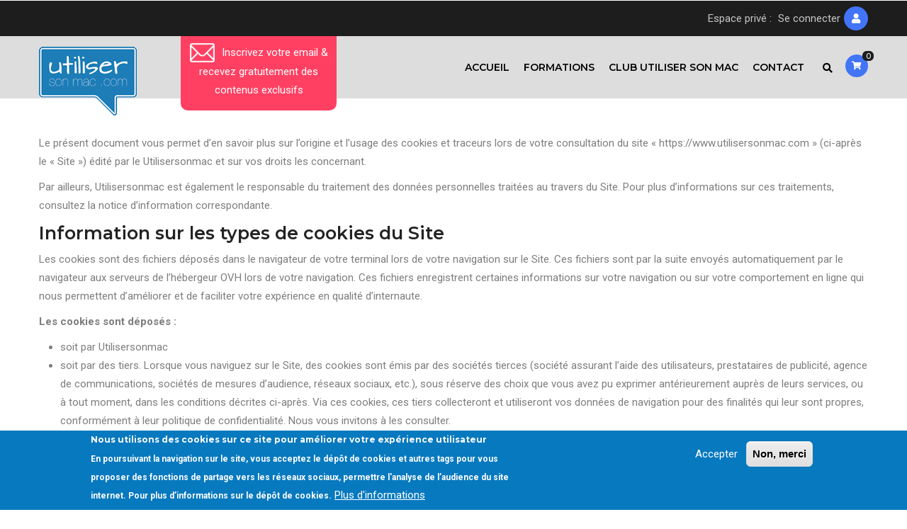

--- FILE ---
content_type: text/html; charset=UTF-8
request_url: http://utilisersonmac.com/gestion-des-cookies
body_size: 11289
content:


<!-- THEME DEBUG -->
<!-- THEME HOOK: 'html' -->
<!-- FILE NAME SUGGESTIONS:
   * html--node--438.html.twig
   * html--node--%.html.twig
   * html--node.html.twig
   x html.html.twig
-->
<!-- BEGIN OUTPUT from 'themes/gavias_edupia/templates/page/html.html.twig' -->
<!DOCTYPE html>
<html lang="fr" dir="ltr" prefix="content: http://purl.org/rss/1.0/modules/content/  dc: http://purl.org/dc/terms/  foaf: http://xmlns.com/foaf/0.1/  og: http://ogp.me/ns#  rdfs: http://www.w3.org/2000/01/rdf-schema#  schema: http://schema.org/  sioc: http://rdfs.org/sioc/ns#  sioct: http://rdfs.org/sioc/types#  skos: http://www.w3.org/2004/02/skos/core#  xsd: http://www.w3.org/2001/XMLSchema# ">
  <head> 
    <meta charset="utf-8" />
<script async src="https://www.googletagmanager.com/gtag/js?id=UA-47273875-1"></script>
<script>window.dataLayer = window.dataLayer || [];function gtag(){dataLayer.push(arguments)};gtag("js", new Date());gtag("set", "developer_id.dMDhkMT", true);gtag("config", "UA-47273875-1", {"groups":"default","linker":{"domains":["utilisersonmac.com"]},"anonymize_ip":true,"page_placeholder":"PLACEHOLDER_page_path"});</script>
<link rel="canonical" href="http://utilisersonmac.com/gestion-des-cookies" />
<meta name="description" content="Le présent document vous permet d’en savoir plus sur l’origine et l’usage des cookies et traceurs lors de votre consultation du site « https://www.utilisersonmac.com » (ci-après le « Site ») édité par le Utilisersonmac et sur vos droits les concernant. Par ailleurs, Utilisersonmac est également le responsable du traitement des données personnelles traitées au travers du Site. Pour plus d’informations sur ces traitements, consultez la notice d’information correspondante." />
<meta name="Generator" content="Drupal 9 (https://www.drupal.org); Commerce 2" />
<meta name="MobileOptimized" content="width" />
<meta name="HandheldFriendly" content="true" />
<meta name="viewport" content="width=device-width, initial-scale=1.0" />
<style>div#sliding-popup, div#sliding-popup .eu-cookie-withdraw-banner, .eu-cookie-withdraw-tab {background: #0779bf} div#sliding-popup.eu-cookie-withdraw-wrapper { background: transparent; } #sliding-popup h1, #sliding-popup h2, #sliding-popup h3, #sliding-popup p, #sliding-popup label, #sliding-popup div, .eu-cookie-compliance-more-button, .eu-cookie-compliance-secondary-button, .eu-cookie-withdraw-tab { color: #ffffff;} .eu-cookie-withdraw-tab { border-color: #ffffff;}</style>
<link rel="alternate" hreflang="fr" href="http://utilisersonmac.com/gestion-des-cookies" />

    <title>Gestion des cookies | Utiliser son mac</title>
    <link rel="stylesheet" media="all" href="/modules/commerce/modules/cart/css/commerce_cart.layout.css?rwnqit" />
<link rel="stylesheet" media="all" href="/core/modules/system/css/components/ajax-progress.module.css?rwnqit" />
<link rel="stylesheet" media="all" href="/core/modules/system/css/components/align.module.css?rwnqit" />
<link rel="stylesheet" media="all" href="/core/modules/system/css/components/autocomplete-loading.module.css?rwnqit" />
<link rel="stylesheet" media="all" href="/core/modules/system/css/components/fieldgroup.module.css?rwnqit" />
<link rel="stylesheet" media="all" href="/core/modules/system/css/components/container-inline.module.css?rwnqit" />
<link rel="stylesheet" media="all" href="/core/modules/system/css/components/clearfix.module.css?rwnqit" />
<link rel="stylesheet" media="all" href="/core/modules/system/css/components/details.module.css?rwnqit" />
<link rel="stylesheet" media="all" href="/core/modules/system/css/components/hidden.module.css?rwnqit" />
<link rel="stylesheet" media="all" href="/core/modules/system/css/components/item-list.module.css?rwnqit" />
<link rel="stylesheet" media="all" href="/core/modules/system/css/components/js.module.css?rwnqit" />
<link rel="stylesheet" media="all" href="/core/modules/system/css/components/nowrap.module.css?rwnqit" />
<link rel="stylesheet" media="all" href="/core/modules/system/css/components/position-container.module.css?rwnqit" />
<link rel="stylesheet" media="all" href="/core/modules/system/css/components/progress.module.css?rwnqit" />
<link rel="stylesheet" media="all" href="/core/modules/system/css/components/reset-appearance.module.css?rwnqit" />
<link rel="stylesheet" media="all" href="/core/modules/system/css/components/resize.module.css?rwnqit" />
<link rel="stylesheet" media="all" href="/core/modules/system/css/components/sticky-header.module.css?rwnqit" />
<link rel="stylesheet" media="all" href="/core/modules/system/css/components/system-status-counter.css?rwnqit" />
<link rel="stylesheet" media="all" href="/core/modules/system/css/components/system-status-report-counters.css?rwnqit" />
<link rel="stylesheet" media="all" href="/core/modules/system/css/components/system-status-report-general-info.css?rwnqit" />
<link rel="stylesheet" media="all" href="/core/modules/system/css/components/tabledrag.module.css?rwnqit" />
<link rel="stylesheet" media="all" href="/core/modules/system/css/components/tablesort.module.css?rwnqit" />
<link rel="stylesheet" media="all" href="/core/modules/system/css/components/tree-child.module.css?rwnqit" />
<link rel="stylesheet" media="all" href="/modules/eu_cookie_compliance/css/eu_cookie_compliance.css?rwnqit" />
<link rel="stylesheet" media="all" href="/modules/commerce/modules/cart/css/commerce_cart.theme.css?rwnqit" />
<link rel="stylesheet" media="all" href="/modules/gavias_sliderlayer/vendor/revolution/css/settings.css?rwnqit" />
<link rel="stylesheet" media="all" href="/modules/gavias_content_builder/dist/css/frontend.css?rwnqit" />
<link rel="stylesheet" media="all" href="//fonts.googleapis.com/css?family=Montserrat:400,500,600,700" />
<link rel="stylesheet" media="all" href="//fonts.googleapis.com/css?family=Roboto:400,700" />
<link rel="stylesheet" media="all" href="/themes/gavias_edupia/css/font-awesome/css/all.min.css?rwnqit" />
<link rel="stylesheet" media="all" href="/themes/gavias_edupia/css/icon.css?rwnqit" />
<link rel="stylesheet" media="all" href="/themes/gavias_edupia/css/animate.css?rwnqit" />
<link rel="stylesheet" media="all" href="/themes/gavias_edupia/vendor/owl-carousel/assets/owl.carousel.css?rwnqit" />
<link rel="stylesheet" media="all" href="/themes/gavias_edupia/vendor/owl-carousel/assets/owl.theme.default.min.css?rwnqit" />
<link rel="stylesheet" media="all" href="/themes/gavias_edupia/vendor/prettyphoto/css/prettyPhoto.css?rwnqit" />
<link rel="stylesheet" media="all" href="/themes/gavias_edupia/vendor/ytplayer/css/jquery.mb.YTPlayer.min.css?rwnqit" />
<link rel="stylesheet" media="all" href="/themes/gavias_edupia/vendor/magnific/magnific-popup.css?rwnqit" />
<link rel="stylesheet" media="all" href="/themes/gavias_edupia/vendor/slick/slick.css?rwnqit" />
<link rel="stylesheet" media="all" href="/themes/gavias_edupia/css/bootstrap.css?rwnqit" />
<link rel="stylesheet" media="all" href="/themes/gavias_edupia/css/template.css?rwnqit" />


    <script type="application/json" data-drupal-selector="drupal-settings-json">{"path":{"baseUrl":"\/","scriptPath":null,"pathPrefix":"","currentPath":"node\/438","currentPathIsAdmin":false,"isFront":false,"currentLanguage":"fr"},"pluralDelimiter":"\u0003","suppressDeprecationErrors":true,"google_analytics":{"account":"UA-47273875-1","trackOutbound":true,"trackMailto":true,"trackTel":true,"trackDownload":true,"trackDownloadExtensions":"7z|aac|arc|arj|asf|asx|avi|bin|csv|doc(x|m)?|dot(x|m)?|exe|flv|gif|gz|gzip|hqx|jar|jpe?g|js|mp(2|3|4|e?g)|mov(ie)?|msi|msp|pdf|phps|png|ppt(x|m)?|pot(x|m)?|pps(x|m)?|ppam|sld(x|m)?|thmx|qtm?|ra(m|r)?|sea|sit|tar|tgz|torrent|txt|wav|wma|wmv|wpd|xls(x|m|b)?|xlt(x|m)|xlam|xml|z|zip","trackDomainMode":2,"trackCrossDomains":["utilisersonmac.com"]},"sticky":{"selector":".course-right-content","top_spacing":"0","bottom_spacing":"0","class_name":"is-sticky","wrapper_class_name":"sticky-wrapper","center":0,"get_width_from":"","width_from_wrapper":1,"responsive_width":0,"z_index":"auto"},"eu_cookie_compliance":{"cookie_policy_version":"1.0.0","popup_enabled":true,"popup_agreed_enabled":false,"popup_hide_agreed":false,"popup_clicking_confirmation":false,"popup_scrolling_confirmation":false,"popup_html_info":"\u003Cdiv aria-labelledby=\u0022popup-text\u0022  class=\u0022eu-cookie-compliance-banner eu-cookie-compliance-banner-info eu-cookie-compliance-banner--opt-in\u0022\u003E\n  \u003Cdiv class=\u0022popup-content info eu-cookie-compliance-content\u0022\u003E\n        \u003Cdiv id=\u0022popup-text\u0022 class=\u0022eu-cookie-compliance-message\u0022 role=\u0022document\u0022\u003E\n      \u003Ch3\u003ENous utilisons des cookies sur ce site pour am\u00e9liorer votre exp\u00e9rience utilisateur\u003C\/h3\u003E\u003Cp\u003EEn poursuivant la navigation sur le site, vous acceptez le d\u00e9p\u00f4t de cookies et autres tags pour vous proposer des fonctions de partage vers les r\u00e9seaux sociaux, permettre l\u0027analyse de l\u2019audience du site internet. Pour plus d\u2019informations sur le d\u00e9p\u00f4t de cookies.\u003C\/p\u003E\n              \u003Cbutton type=\u0022button\u0022 class=\u0022find-more-button eu-cookie-compliance-more-button\u0022\u003EPlus d\u0026#039;informations\u003C\/button\u003E\n          \u003C\/div\u003E\n\n    \n    \u003Cdiv id=\u0022popup-buttons\u0022 class=\u0022eu-cookie-compliance-buttons\u0022\u003E\n            \u003Cbutton type=\u0022button\u0022 class=\u0022agree-button eu-cookie-compliance-secondary-button button button--small\u0022\u003EAccepter\u003C\/button\u003E\n              \u003Cbutton type=\u0022button\u0022 class=\u0022decline-button eu-cookie-compliance-default-button button button--small button--primary\u0022\u003ENon, merci\u003C\/button\u003E\n          \u003C\/div\u003E\n  \u003C\/div\u003E\n\u003C\/div\u003E","use_mobile_message":false,"mobile_popup_html_info":"\u003Cdiv aria-labelledby=\u0022popup-text\u0022  class=\u0022eu-cookie-compliance-banner eu-cookie-compliance-banner-info eu-cookie-compliance-banner--opt-in\u0022\u003E\n  \u003Cdiv class=\u0022popup-content info eu-cookie-compliance-content\u0022\u003E\n        \u003Cdiv id=\u0022popup-text\u0022 class=\u0022eu-cookie-compliance-message\u0022 role=\u0022document\u0022\u003E\n      \n              \u003Cbutton type=\u0022button\u0022 class=\u0022find-more-button eu-cookie-compliance-more-button\u0022\u003EPlus d\u0026#039;informations\u003C\/button\u003E\n          \u003C\/div\u003E\n\n    \n    \u003Cdiv id=\u0022popup-buttons\u0022 class=\u0022eu-cookie-compliance-buttons\u0022\u003E\n            \u003Cbutton type=\u0022button\u0022 class=\u0022agree-button eu-cookie-compliance-secondary-button button button--small\u0022\u003EAccepter\u003C\/button\u003E\n              \u003Cbutton type=\u0022button\u0022 class=\u0022decline-button eu-cookie-compliance-default-button button button--small button--primary\u0022\u003ENon, merci\u003C\/button\u003E\n          \u003C\/div\u003E\n  \u003C\/div\u003E\n\u003C\/div\u003E","mobile_breakpoint":768,"popup_html_agreed":false,"popup_use_bare_css":false,"popup_height":"auto","popup_width":"100%","popup_delay":1000,"popup_link":"\/index.php\/politique-des-donnees-personnelles","popup_link_new_window":true,"popup_position":false,"fixed_top_position":true,"popup_language":"fr","store_consent":false,"better_support_for_screen_readers":false,"cookie_name":"","reload_page":false,"domain":"","domain_all_sites":false,"popup_eu_only":false,"popup_eu_only_js":false,"cookie_lifetime":100,"cookie_session":0,"set_cookie_session_zero_on_disagree":0,"disagree_do_not_show_popup":false,"method":"opt_in","automatic_cookies_removal":true,"allowed_cookies":"","withdraw_markup":"\u003Cbutton type=\u0022button\u0022 class=\u0022eu-cookie-withdraw-tab\u0022\u003EPrivacy settings\u003C\/button\u003E\n\u003Cdiv aria-labelledby=\u0022popup-text\u0022 class=\u0022eu-cookie-withdraw-banner\u0022\u003E\n  \u003Cdiv class=\u0022popup-content info eu-cookie-compliance-content\u0022\u003E\n    \u003Cdiv id=\u0022popup-text\u0022 class=\u0022eu-cookie-compliance-message\u0022 role=\u0022document\u0022\u003E\n      \u003Ch2\u003ENous utilisons des cookies sur ce site pour am\u00e9liorer votre exp\u00e9rience utilisateur\u003C\/h2\u003E\u003Cp\u003EEn poursuivant la navigation sur le site, vous acceptez le d\u00e9p\u00f4t de cookies et autres tags pour vous proposer des fonctions de partage vers les r\u00e9seaux sociaux, permettre l\u0027analyse de l\u2019audience du site internet. Pour plus d\u2019informations sur le d\u00e9p\u00f4t de cookies.\u003C\/p\u003E\n    \u003C\/div\u003E\n    \u003Cdiv id=\u0022popup-buttons\u0022 class=\u0022eu-cookie-compliance-buttons\u0022\u003E\n      \u003Cbutton type=\u0022button\u0022 class=\u0022eu-cookie-withdraw-button  button button--small button--primary\u0022\u003EWithdraw consent\u003C\/button\u003E\n    \u003C\/div\u003E\n  \u003C\/div\u003E\n\u003C\/div\u003E","withdraw_enabled":false,"reload_options":0,"reload_routes_list":"","withdraw_button_on_info_popup":false,"cookie_categories":[],"cookie_categories_details":[],"enable_save_preferences_button":true,"cookie_value_disagreed":"0","cookie_value_agreed_show_thank_you":"1","cookie_value_agreed":"2","containing_element":"body","settings_tab_enabled":false,"olivero_primary_button_classes":" button button--small button--primary","olivero_secondary_button_classes":" button button--small","close_button_action":"close_banner","open_by_default":true,"modules_allow_popup":true,"hide_the_banner":false,"geoip_match":true},"statistics":{"data":{"nid":"438"},"url":"\/core\/modules\/statistics\/statistics.php"},"ajaxTrustedUrl":{"\/recherche":true},"gavias_load_ajax_view":"\/custom\/gavias_hook\/ajax_view","user":{"uid":0,"permissionsHash":"aac91318d045fb84f4834198b976fc1cec8a181357134459afa3d49ab0abc5ca"}}</script>
<script src="/core/assets/vendor/jquery/jquery.min.js?v=3.6.3"></script>
<script src="/core/misc/drupalSettingsLoader.js?v=9.5.9"></script>
<script src="/sites/default/files/languages/fr_4YJKr47yq0LjSsKdbRrRY8xyBzVy1yCOyu4lu5UP10w.js?rwnqit"></script>
<script src="/core/misc/drupal.js?v=9.5.9"></script>
<script src="/core/misc/drupal.init.js?v=9.5.9"></script>
<script src="/themes/gavias_edupia/vendor/jquery-migrate.min.js?v=9.5.9"></script>
<script src="/themes/gavias_edupia/js/bootstrap.js?v=9.5.9"></script>
<script src="/themes/gavias_edupia/js/imagesloader.min.js?v=9.5.9"></script>
<script src="/themes/gavias_edupia/vendor/jquery.easing.js?v=9.5.9"></script>
<script src="/themes/gavias_edupia/vendor/jquery.appear.js?v=9.5.9"></script>
<script src="/themes/gavias_edupia/vendor/jquery.easypiechart.min.js?v=9.5.9"></script>
<script src="/themes/gavias_edupia/vendor/owl-carousel/owl.carousel.min.js?v=9.5.9"></script>
<script src="/themes/gavias_edupia/vendor/waypoint.js?v=9.5.9"></script>
<script src="/themes/gavias_edupia/vendor/count-to.js?v=9.5.9"></script>
<script src="/themes/gavias_edupia/vendor/masonry.pkgd.min.js?v=9.5.9"></script>
<script src="/themes/gavias_edupia/vendor/isotope.pkgd.min.js?v=9.5.9"></script>
<script src="/themes/gavias_edupia/vendor/aos.js?v=9.5.9"></script>
<script src="/themes/gavias_edupia/vendor/prettyphoto/js/jquery.prettyPhoto.js?v=9.5.9"></script>
<script src="/themes/gavias_edupia/vendor/ytplayer/js/jquery.mb.YTPlayer.min.js?v=9.5.9"></script>
<script src="/themes/gavias_edupia/vendor/perfect-scrollbar.jquery.min.js?v=9.5.9"></script>
<script src="/themes/gavias_edupia/vendor/magnific/jquery.magnific-popup.min.js?v=9.5.9"></script>
<script src="/themes/gavias_edupia/vendor/slick/slick.min.js?v=9.5.9"></script>
<script src="/themes/gavias_edupia/vendor/countdown.js?v=9.5.9"></script>
<script src="/themes/gavias_edupia/js/main.js?v=9.5.9"></script>
<script src="/modules/gavias_sliderlayer/vendor/revolution/js/jquery.themepunch.tools.min.js?v=1.x"></script>
<script src="/modules/gavias_sliderlayer/vendor/revolution/js/jquery.themepunch.revolution.min.js?v=1.x"></script>
<script src="/modules/gavias_sliderlayer/vendor/revolution/js/extensions/revolution.extension.actions.min.js?v=1.x"></script>
<script src="/modules/gavias_sliderlayer/vendor/revolution/js/extensions/revolution.extension.carousel.min.js?v=1.x"></script>
<script src="/modules/gavias_sliderlayer/vendor/revolution/js/extensions/revolution.extension.kenburn.min.js?v=1.x"></script>
<script src="/modules/gavias_sliderlayer/vendor/revolution/js/extensions/revolution.extension.layeranimation.min.js?v=1.x"></script>
<script src="/modules/gavias_sliderlayer/vendor/revolution/js/extensions/revolution.extension.migration.min.js?v=1.x"></script>
<script src="/modules/gavias_sliderlayer/vendor/revolution/js/extensions/revolution.extension.navigation.min.js?v=1.x"></script>
<script src="/modules/gavias_sliderlayer/vendor/revolution/js/extensions/revolution.extension.parallax.min.js?v=1.x"></script>
<script src="/modules/gavias_sliderlayer/vendor/revolution/js/extensions/revolution.extension.slideanims.min.js?v=1.x"></script>
<script src="/modules/gavias_sliderlayer/vendor/revolution/js/extensions/revolution.extension.video.min.js?v=1.x"></script>


    <link rel="stylesheet" href="http://utilisersonmac.com/themes/gavias_edupia/css/custom.css" media="screen" />
    <link rel="stylesheet" href="http://utilisersonmac.com/themes/gavias_edupia/css/update.css" media="screen" />

    

          <style type="text/css">
        .node a:not(.btn-theme){ color:#0b46e1}#block-menusecond .menu-item a{ color:white;}.account-message{ float:left !important; margin-top: 4px;margin-right: 5px;}.gva-user-region .user-top .account-name{font-size:15px;}.header-title{ display:none!important;}.course-right-content{ z-index:1 !important}.single-course .course-right {z-index: 1000;}.gva-user-region .user-content {width: 250px;}.node-detail .field--name-field-tags .field__item{ text-transform:inherit !important; }.is-sticky .course-right-content{ padding-top:65px !important; }.single-course .sidebar_course .block{z-index:0}.sticky-wrapper{ background-color:#ddd }.logged-in .sticky-wrapper{ background-color:#F9CC57;}.gva_menu > li.menu-item{ text-transform:uppercase !important; }.countdown {border: 1px solid #ccc;background-color: #f99;width: 100%;text-align: center;color:black;font-weight:bold;}.lesson-single,.content-full,.node--type-article{ margin-top:50px; }#edit-purchased-entity-wrapper,#edit-quantity-wrapper{ Display:none;}@media (max-width: 986px) { .course-includes{ display:none; }}.prix-barre *{text-decoration:line-through;}.mybutton2 { background-color:#ffae00; border-radius:4px; text-align:center; color:white; font-weight:bold;padding:15px 5px; }.mybutton2 a{color:white;width:100%; height:100%;display:inline-block;}#block-pub-2{ min-height:600px }.field--name-field-course-includes ol{text-indent:0px;}.modal-backdrop {position: inherit !important;}.single-course .course-right{ z-index:1; }.hidden{ display: none !important; }.post-block .post-title a{text-transform:inherit !important;}
      </style>
    
          <style class="customize"></style>
    
  </head>

  
  <body class="gavias-content-builder layout-no-sidebars wide not-preloader path-node node--type-page">

    <a href="#main-content" class="visually-hidden focusable">
      Aller au contenu principal
    </a>
    
    

<!-- THEME DEBUG -->
<!-- THEME HOOK: 'off_canvas_page_wrapper' -->
<!-- BEGIN OUTPUT from 'core/modules/system/templates/off-canvas-page-wrapper.html.twig' -->
  <div class="dialog-off-canvas-main-canvas" data-off-canvas-main-canvas>
    

<!-- THEME DEBUG -->
<!-- THEME HOOK: 'page' -->
<!-- FILE NAME SUGGESTIONS:
   * page--node--438.html.twig
   * page--node--%.html.twig
   * page--node.html.twig
   x page.html.twig
-->
<!-- BEGIN OUTPUT from 'themes/gavias_edupia/templates/page/page.html.twig' -->
<div class="body-page gva-body-page">
	    <header id="header" class="header-v1">
  
  <div class="topbar">
  <div class="container">
    <div class="topbar-inner">
      <div class="row">
        
        <div class="topbar-left col-xl-6 col-lg-6 col-md-6 col-sm-6 col-xs-6">
                  </div>

        <div class="topbar-right col-xl-6 col-lg-6 col-md-6 col-sm-6 col-xs-12">
          
          <div class="gva-user-region user-region">
            <div class="user-top">
              <div class="account-message">Espace privé :&nbsp;</div>
                  
                <div class="account-message"><a href="/connexion">Se connecter</a></div>               
                            <span class="icon">
                  
                  <i class="fa fa-user"></i>
                              </span>
            </div>  
             
            <div class="user-content">  

                
             
              <ul class="user-links">
                                  <li><a href="/presentation-club">Présentation de l'espace privé</a></li>                
                  <li><a href="/mes-formations">Mes formations</a></li>
                  <li><a href="/espace-prive">Club Utiliser son mac</a></li>                
                                                       
              </ul>
            </div>  
          </div>

        </div>

      </div>
    </div>  
  </div>  
</div>

            

   <div class="header-main gv-sticky-menu">
      <div class="container header-content-layout">
         <div class="header-main-inner p-relative">
            <div class="row">
              <div class="col-md-2 col-sm-6 col-xs-8 branding">
                                  

<!-- THEME DEBUG -->
<!-- THEME HOOK: 'region' -->
<!-- FILE NAME SUGGESTIONS:
   * region--branding.html.twig
   x region.html.twig
-->
<!-- BEGIN OUTPUT from 'core/modules/system/templates/region.html.twig' -->
  <div>
    

<!-- THEME DEBUG -->
<!-- THEME HOOK: 'block' -->
<!-- FILE NAME SUGGESTIONS:
   * block--gavias-edupia-sitebranding.html.twig
   x block--system-branding-block.html.twig
   * block--system.html.twig
   * block.html.twig
-->
<!-- BEGIN OUTPUT from 'themes/gavias_edupia/templates/block/block--system-branding-block.html.twig' -->

      <a href="/index.php/" title="Accueil" rel="home" class="site-branding-logo">
        
        <img src="/sites/default/files/Utilisersonmac-logo.png" alt="Accueil" />
        
    </a>
    
<!-- END OUTPUT from 'themes/gavias_edupia/templates/block/block--system-branding-block.html.twig' -->


  </div>

<!-- END OUTPUT from 'core/modules/system/templates/region.html.twig' -->


                              </div>

              <div class="col-md-10 col-sm-6 col-xs-4 p-static">
                <div class="header-inner clearfix">
                  <div class="main-menu">
                    <div class="area-main-menu">
                      <div class="area-inner">
                        <div class="gva-offcanvas-mobile">
                          <div class="close-offcanvas hidden"><i class="fa fa-times"></i></div>
                                                      

<!-- THEME DEBUG -->
<!-- THEME HOOK: 'region' -->
<!-- FILE NAME SUGGESTIONS:
   * region--main-menu.html.twig
   x region.html.twig
-->
<!-- BEGIN OUTPUT from 'core/modules/system/templates/region.html.twig' -->
  <div>
    

<!-- THEME DEBUG -->
<!-- THEME HOOK: 'block' -->
<!-- FILE NAME SUGGESTIONS:
   * block--menuprincipal.html.twig
   * block--system-menu-block--menu-principal.html.twig
   x block--system-menu-block.html.twig
   * block--system.html.twig
   * block.html.twig
-->
<!-- BEGIN OUTPUT from 'themes/gavias_edupia/templates/block/block--system-menu-block.html.twig' -->
<nav role="navigation"  id="block-menuprincipal" class="block block-menu navigation menu--menu-principal">
          
  
    
  <div class="block-content">
                 

<!-- THEME DEBUG -->
<!-- THEME HOOK: 'menu__menu_principal' -->
<!-- FILE NAME SUGGESTIONS:
   * menu--menu-principal.html.twig
   x menu.html.twig
-->
<!-- BEGIN OUTPUT from 'themes/gavias_edupia/templates/navigation/menu.html.twig' -->

              <ul class="gva_menu">
        
            <li  class="menu-item">
        <a href="/" gva_layout="menu-list" gva_layout_columns="3" gva_block="gavias_edupia_companypresentation" data-drupal-link-system-path="&lt;front&gt;">Accueil</a>
        
      </li>
    
            <li  class="menu-item">
        <a href="/formations" gva_layout="menu-list" gva_layout_columns="3" gva_block="gavias_edupia_companypresentation" data-drupal-link-system-path="formations">Formations</a>
        
      </li>
    
            <li  class="menu-item">
        <a href="/presentation-club" gva_layout="menu-list" gva_layout_columns="3" gva_block="gavias_edupia_companypresentation" data-drupal-link-system-path="node/168">Club Utiliser son Mac</a>
        
      </li>
    
            <li  class="menu-item">
        <a href="/contactez-nous" gva_layout="menu-list" gva_layout_columns="3" gva_block="gavias_edupia_companypresentation" data-drupal-link-system-path="node/150">Contact</a>
        
      </li>
        </ul>
  


<!-- END OUTPUT from 'themes/gavias_edupia/templates/navigation/menu.html.twig' -->


        </div>  
</nav>

<!-- END OUTPUT from 'themes/gavias_edupia/templates/block/block--system-menu-block.html.twig' -->



<!-- THEME DEBUG -->
<!-- THEME HOOK: 'block' -->
<!-- FILE NAME SUGGESTIONS:
   * block--newsletter.html.twig
   * block--block-content--4ed19456-9fb8-4121-8c17-bd7bf1506550.html.twig
   * block--block-content.html.twig
   * block--block-content.html.twig
   x block.html.twig
-->
<!-- BEGIN OUTPUT from 'themes/gavias_edupia/templates/block/block.html.twig' -->
<div id="block-newsletter" class="block block-block-content block-block-content4ed19456-9fb8-4121-8c17-bd7bf1506550 no-title">
  
    
      <div class="content block-content">
      

<!-- THEME DEBUG -->
<!-- THEME HOOK: 'field' -->
<!-- FILE NAME SUGGESTIONS:
   * field--body--full.html.twig
   * field--block-content--body--basic.html.twig
   * field--block-content--body.html.twig
   * field--block-content--basic.html.twig
   * field--body.html.twig
   * field--text-with-summary.html.twig
   x field.html.twig
-->
<!-- BEGIN OUTPUT from 'themes/gavias_edupia/templates/field.html.twig' -->

            <div class="field field--name-body field--type-text-with-summary field--label-hidden field__item"><p><a href="/optimiser-l-utilisation-de-vos-produits-apple?Télécharger=Télécharger"><img alt="Abonnez-vous à la newsletter" data-entity-type="file" data-entity-uuid="75a1c4b1-0507-439d-ae70-226a185d31fb" src="/sites/default/files/inline-images/icon-envelop.png" width="349" height="267" loading="lazy" />Inscrivez votre email &amp; recevez gratuitement des contenus exclusifs</a></p>
</div>
      
<!-- END OUTPUT from 'themes/gavias_edupia/templates/field.html.twig' -->


    </div>
  </div>

<!-- END OUTPUT from 'themes/gavias_edupia/templates/block/block.html.twig' -->


  </div>

<!-- END OUTPUT from 'core/modules/system/templates/region.html.twig' -->


                          
                            
                                                  </div>
                          
                        <div id="menu-bar" class="menu-bar d-xl-none d-lg-none d-xl-none">
                          <span class="one"></span>
                          <span class="two"></span>
                          <span class="three"></span>
                        </div>
                        
                                                  <div class="quick-cart">
                            

<!-- THEME DEBUG -->
<!-- THEME HOOK: 'region' -->
<!-- FILE NAME SUGGESTIONS:
   * region--cart.html.twig
   x region.html.twig
-->
<!-- BEGIN OUTPUT from 'core/modules/system/templates/region.html.twig' -->
  <div>
    

<!-- THEME DEBUG -->
<!-- THEME HOOK: 'block' -->
<!-- FILE NAME SUGGESTIONS:
   * block--gavias-edupia-cart.html.twig
   * block--commerce-cart.html.twig
   * block--commerce-cart.html.twig
   x block.html.twig
-->
<!-- BEGIN OUTPUT from 'themes/gavias_edupia/templates/block/block.html.twig' -->
<div id="block-gavias-edupia-cart" class="block block-commerce-cart no-title">
  
    
      <div class="content block-content">
      

<!-- THEME DEBUG -->
<!-- THEME HOOK: 'commerce_cart_block' -->
<!-- BEGIN OUTPUT from 'themes/gavias_edupia/templates/block/commerce-cart-block.html.twig' -->
<div class="title"><a class="link-qc" href="javascript:void(0);"><span class="icon fa fa-shopping-cart"></span><span class="cart-count">0</span></a></div>
<div class="content-inner">
      <div class="cart-no-items">
      <p>Votre panier est vide.</p>
      <p><strong><a href="/index.php/"><span class="text-theme">Continuer</span></a></strong></p>
    </div>
  </div>
<!-- END OUTPUT from 'themes/gavias_edupia/templates/block/commerce-cart-block.html.twig' -->


    </div>
  </div>

<!-- END OUTPUT from 'themes/gavias_edupia/templates/block/block.html.twig' -->


  </div>

<!-- END OUTPUT from 'core/modules/system/templates/region.html.twig' -->


                          </div>
                        
                                                  <div class="gva-search-region search-region">
                            <span class="icon"><i class="fa fa-search"></i></span>
                            <div class="search-content">  
                              

<!-- THEME DEBUG -->
<!-- THEME HOOK: 'region' -->
<!-- FILE NAME SUGGESTIONS:
   * region--search.html.twig
   x region.html.twig
-->
<!-- BEGIN OUTPUT from 'core/modules/system/templates/region.html.twig' -->
  <div>
    

<!-- THEME DEBUG -->
<!-- THEME HOOK: 'block' -->
<!-- FILE NAME SUGGESTIONS:
   * block--formulaireexposerecherchepage-1.html.twig
   * block--views-exposed-filter-block--recherche-page-1.html.twig
   * block--views-exposed-filter-block.html.twig
   * block--views.html.twig
   x block.html.twig
-->
<!-- BEGIN OUTPUT from 'themes/gavias_edupia/templates/block/block.html.twig' -->
<div class="views-exposed-form block block-views block-views-exposed-filter-blockrecherche-page-1 no-title" data-drupal-selector="views-exposed-form-recherche-page-1" id="block-formulaireexposerecherchepage-1">
  
    
      <div class="content block-content">
      

<!-- THEME DEBUG -->
<!-- THEME HOOK: 'form' -->
<!-- BEGIN OUTPUT from 'core/modules/system/templates/form.html.twig' -->
<form action="/recherche" method="get" id="views-exposed-form-recherche-page-1" accept-charset="UTF-8">
  

<!-- THEME DEBUG -->
<!-- THEME HOOK: 'views_exposed_form' -->
<!-- BEGIN OUTPUT from 'core/modules/views/templates/views-exposed-form.html.twig' -->


<!-- THEME DEBUG -->
<!-- THEME HOOK: 'form_element' -->
<!-- BEGIN OUTPUT from 'core/modules/system/templates/form-element.html.twig' -->
<div class="js-form-item form-item js-form-type-textfield form-item-keys js-form-item-keys">
      

<!-- THEME DEBUG -->
<!-- THEME HOOK: 'form_element_label' -->
<!-- BEGIN OUTPUT from 'core/modules/system/templates/form-element-label.html.twig' -->
<label for="edit-keys">Recherche</label>
<!-- END OUTPUT from 'core/modules/system/templates/form-element-label.html.twig' -->


        

<!-- THEME DEBUG -->
<!-- THEME HOOK: 'input__textfield' -->
<!-- FILE NAME SUGGESTIONS:
   * input--textfield.html.twig
   x input.html.twig
-->
<!-- BEGIN OUTPUT from 'core/modules/system/templates/input.html.twig' -->
<input data-drupal-selector="edit-keys" type="text" id="edit-keys" name="keys" value="" size="30" maxlength="128" class="form-text" />

<!-- END OUTPUT from 'core/modules/system/templates/input.html.twig' -->


        </div>

<!-- END OUTPUT from 'core/modules/system/templates/form-element.html.twig' -->



<!-- THEME DEBUG -->
<!-- THEME HOOK: 'container' -->
<!-- BEGIN OUTPUT from 'core/modules/system/templates/container.html.twig' -->
<div data-drupal-selector="edit-actions" class="form-actions js-form-wrapper form-wrapper" id="edit-actions">

<!-- THEME DEBUG -->
<!-- THEME HOOK: 'input__submit' -->
<!-- FILE NAME SUGGESTIONS:
   * input--submit.html.twig
   x input.html.twig
-->
<!-- BEGIN OUTPUT from 'core/modules/system/templates/input.html.twig' -->
<input data-drupal-selector="edit-submit-recherche" type="submit" id="edit-submit-recherche" value="Recherche" class="button js-form-submit form-submit" />

<!-- END OUTPUT from 'core/modules/system/templates/input.html.twig' -->

</div>

<!-- END OUTPUT from 'core/modules/system/templates/container.html.twig' -->



<!-- END OUTPUT from 'core/modules/views/templates/views-exposed-form.html.twig' -->


</form>

<!-- END OUTPUT from 'core/modules/system/templates/form.html.twig' -->


    </div>
  </div>

<!-- END OUTPUT from 'themes/gavias_edupia/templates/block/block.html.twig' -->


  </div>

<!-- END OUTPUT from 'core/modules/system/templates/region.html.twig' -->


                            </div>  
                          </div>
                                              </div>
                    </div>
                  </div>  
                </div> 
              </div>

            </div>
         </div>
      </div>
   </div>

</header>
	
	
	<div role="main" class="main main-page">
	
		<div class="clearfix"></div>
			

					<div class="help show hidden">
				<div class="container">
					<div class="content-inner">
						

<!-- THEME DEBUG -->
<!-- THEME HOOK: 'region' -->
<!-- FILE NAME SUGGESTIONS:
   * region--help.html.twig
   x region.html.twig
-->
<!-- BEGIN OUTPUT from 'core/modules/system/templates/region.html.twig' -->
  <div>
    

<!-- THEME DEBUG -->
<!-- THEME HOOK: 'block' -->
<!-- FILE NAME SUGGESTIONS:
   * block--gavias-edupia-messages.html.twig
   x block--system-messages-block.html.twig
   * block--system.html.twig
   * block.html.twig
-->
<!-- BEGIN OUTPUT from 'core/modules/system/templates/block--system-messages-block.html.twig' -->
<div data-drupal-messages-fallback class="hidden"></div>

<!-- END OUTPUT from 'core/modules/system/templates/block--system-messages-block.html.twig' -->


  </div>

<!-- END OUTPUT from 'core/modules/system/templates/region.html.twig' -->


					</div>
				</div>
			</div>
		
				
		<div class="clearfix"></div>
				
		<div class="clearfix"></div>
		
		<div id="content" class="content content-full">
			<div class="container container-bg">
									<div class="content-main-inner">
	<div class="row">
		
				 

		<div id="page-main-content" class="main-content col-xl-12 col-lg-12 col-md-12 col-sm-12 col-xs-12 order-xl-2 order-lg-2 order-md-1 order-sm-1 order-xs-1 ">

			<div class="main-content-inner">
				
				
									<div class="content-main">
						

<!-- THEME DEBUG -->
<!-- THEME HOOK: 'region' -->
<!-- FILE NAME SUGGESTIONS:
   * region--content.html.twig
   x region.html.twig
-->
<!-- BEGIN OUTPUT from 'core/modules/system/templates/region.html.twig' -->
  <div>
    

<!-- THEME DEBUG -->
<!-- THEME HOOK: 'block' -->
<!-- FILE NAME SUGGESTIONS:
   * block--gavias-edupia-content.html.twig
   * block--system-main-block.html.twig
   * block--system.html.twig
   x block.html.twig
-->
<!-- BEGIN OUTPUT from 'themes/gavias_edupia/templates/block/block.html.twig' -->
<div id="block-gavias-edupia-content" class="block block-system block-system-main-block no-title">
  
    
      <div class="content block-content">
      

<!-- THEME DEBUG -->
<!-- THEME HOOK: 'node' -->
<!-- FILE NAME SUGGESTIONS:
   * node--438--full.html.twig
   * node--438.html.twig
   * node--page--full.html.twig
   x node--page.html.twig
   * node--full.html.twig
   * node.html.twig
-->
<!-- BEGIN OUTPUT from 'themes/gavias_edupia/templates/node/node--page.html.twig' -->
<!-- Start Display article for detail page -->

<div data-history-node-id="438" role="article" typeof="schema:WebPage" class="node node--type-page node--view-mode-full">
  <div class="header-title">
  
    <div class="container">
      <h2 class="title"><span>

<!-- THEME DEBUG -->
<!-- THEME HOOK: 'field' -->
<!-- FILE NAME SUGGESTIONS:
   * field--title--full.html.twig
   * field--node--title--page.html.twig
   x field--node--title.html.twig
   * field--node--page.html.twig
   * field--title.html.twig
   * field--string.html.twig
   * field.html.twig
-->
<!-- BEGIN OUTPUT from 'core/modules/node/templates/field--node--title.html.twig' -->

<span property="schema:name">Gestion des cookies</span>

<!-- END OUTPUT from 'core/modules/node/templates/field--node--title.html.twig' -->

</span></h2>
    </div>
  </div>
  
  <div class="node__content clearfix">
    

<!-- THEME DEBUG -->
<!-- THEME HOOK: 'field' -->
<!-- FILE NAME SUGGESTIONS:
   * field--body--full.html.twig
   * field--node--body--page.html.twig
   * field--node--body.html.twig
   * field--node--page.html.twig
   * field--body.html.twig
   * field--text-with-summary.html.twig
   x field.html.twig
-->
<!-- BEGIN OUTPUT from 'themes/gavias_edupia/templates/field.html.twig' -->

            <div property="schema:text" class="field field--name-body field--type-text-with-summary field--label-hidden field__item"><p>Le présent document vous permet d’en savoir plus sur l’origine et l’usage des cookies et traceurs lors de votre consultation du site « https://www.utilisersonmac.com » (ci-après le « Site ») édité par le Utilisersonmac et sur vos droits les concernant.</p>

<p>Par ailleurs, Utilisersonmac est également le responsable du traitement des données personnelles traitées au travers du Site. Pour plus d’informations sur ces traitements, consultez la notice d’information correspondante.</p>

<h2>Information sur les types de cookies du Site</h2>

<p>Les cookies sont des fichiers déposés dans le navigateur de votre terminal lors de votre navigation sur le Site. Ces fichiers sont par la suite envoyés automatiquement par le navigateur aux serveurs de l’hébergeur OVH lors de votre navigation. Ces fichiers enregistrent certaines informations sur votre navigation ou sur votre comportement en ligne qui nous permettent d’améliorer et de faciliter votre expérience en qualité d’internaute.</p>

<p><strong>Les cookies sont déposés :</strong></p>

<ul><li>soit par Utilisersonmac</li>
	<li>soit par des tiers. Lorsque vous naviguez sur le Site, des cookies sont émis par des sociétés tierces (société assurant l’aide des utilisateurs, prestataires de publicité, agence de communications, sociétés de mesures d’audience, réseaux sociaux, etc.), sous réserve des choix que vous avez pu exprimer antérieurement auprès de leurs services, ou à tout moment, dans les conditions décrites ci-après. Via ces cookies, ces tiers collecteront et utiliseront vos données de navigation pour des finalités qui leur sont propres, conformément à leur politique de confidentialité. Nous vous invitons à les consulter.</li>
</ul><h2>Cookies techniques</h2>

<p>Les cookies techniques sont ceux utilisés dans le seul but d’effectuer la transmission d’une communication sur un réseau de communication électronique ou dans la seule et unique nécessité de rendre un service demandé par l’utilisateur. Ces cookies permettent au site de fonctionner de manière optimale. Vous pouvez vous y opposer et les supprimer en utilisant les paramètres de votre navigateur, cependant votre expérience utilisateur risque d’être dégradée.</p>

<figure><table><tbody><tr><td>Déposant</td>
			<td>Nom du cookie</td>
			<td>Finalités</td>
			<td>Durée de vie</td>
		</tr><tr><td>Site utilisersonmac.com</td>
			<td>cookie-agreed-version</td>
			<td>Technique : acceptation des cookies</td>
			<td>Un an</td>
		</tr><tr><td>Site utilisersonmac.com</td>
			<td>cookie-agreed</td>
			<td>Technique : acceptation des cookies</td>
			<td>Un an</td>
		</tr><tr><td>Site utilisersonmac.com</td>
			<td>SESS9xxxx</td>
			<td>Technique : connexion à l'espace privé</td>
			<td>Un an</td>
		</tr></tbody></table></figure><h2>Cookies de mesure d’audience</h2>

<p>Les cookies de mesure d’audience ont pour objet de procéder à des mesures et des analyses statistiques sur la manière dont les internautes utilisent nos services afin de nous permettre de les améliorer.</p>

<figure><table><tbody><tr><td>Déposant</td>
			<td>Nom du cookie</td>
			<td>Finalités</td>
			<td>Durée de vie</td>
		</tr><tr><td>Google Analytic</td>
			<td>_ga</td>
			<td>Analytique</td>
			<td>13 mois</td>
		</tr><tr><td>Google Analytic</td>
			<td>_gid</td>
			<td>Analytique</td>
			<td>24 heures</td>
		</tr><tr><td>Google Tag manager</td>
			<td>_gat</td>
			<td>Analytique</td>
			<td>1 minute</td>
		</tr></tbody></table></figure><h2>Votre gestion des cookies</h2>

<p>Lors de votre première visite sur le Site, un bandeau vous informe de la présence de ces cookies et vous invite à indiquer votre choix.</p>

<p>Vous avez la possibilité de paramétrer votre navigation :</p>

<ul><li>soit via le menu de paramétrage : accessible depuis le Site. Vous pourrez indiquer votre préférence soit globalement pour le site, soit service par service,</li>
	<li>soit avec votre navigateur : Vous pouvez autoriser ou refuser l’enregistrement de cookies avec votre terminal avec les paramètres appropriés de votre logiciel de navigation. Ces paramètres sont propres à chaque navigateur, et sont accessibles via le menu d’aide de votre navigateur.</li>
</ul><p>Ci-dessous des liens vers des pages d’information en ligne pour la configuration des logiciels de navigation les plus couramment utilisés :</p>

<p>Internet Explorer™ : <a href="http://windows.microsoft.com/fr-FR/windows-vista/Block-or-allow-cookies">http://windows.microsoft.com/fr-FR/windows-vista/Block-or-allow-cookies</a></p>

<p>Safari™ : <a href="https://support.apple.com/kb/ph21411?locale=fr_CA">https://support.apple.com/kb/ph21411?locale=fr_CA</a></p>

<p>Chrome™ : <a href="http://support.google.com/chrome/bin/answer.py?hl=fr&amp;hlrm=en&amp;answer=95647">http://support.google.com/chrome/bin/answer.py?hl=fr&amp;hlrm=en&amp;answer=95647</a></p>

<p>Firefox™: <a href="http://support.mozilla.org/fr/kb/Activer%20et%20d%C3%A9sactiver%20les%20cookies">http://support.mozilla.org/fr/kb/Activer%20et%20d%C3%A9sactiver%20les%20cookies</a></p>

<p>Opera™: <a href="http://help.opera.com/Windows/10.20/fr/cookies.html">http://help.opera.com/Windows/10.20/fr/cookies.html</a></p>

<p>Pour désactiver Google Analytics sur tous les sites visités, consultez <a href="http://tools.google.com/dlpage/gaoptout">http://tools.google.com/dlpage/gaoptout</a></p>

<h2>Modifications de la présente page « Gestion Cookies »</h2>

<p>La présente page « Gestion des Cookies » peut être amenée à évoluer.</p>

<p><em>Dernière mise à jour : Avril 2023</em></p>
</div>
      
<!-- END OUTPUT from 'themes/gavias_edupia/templates/field.html.twig' -->


  </div>
</div>


<!-- END OUTPUT from 'themes/gavias_edupia/templates/node/node--page.html.twig' -->


    </div>
  </div>

<!-- END OUTPUT from 'themes/gavias_edupia/templates/block/block.html.twig' -->


  </div>

<!-- END OUTPUT from 'core/modules/system/templates/region.html.twig' -->


					</div>
				
							</div>

		</div>

		<!-- Sidebar Left -->
				<!-- End Sidebar Left -->

		<!-- Sidebar Right -->
				<!-- End Sidebar Right -->
		
	</div>
</div>
					
			</div>
		</div>

		
				
			</div>
</div>

  
<footer id="footer" class="footer">
  <div class="footer-inner">
    
         <div class="footer-top">
        <div class="container">
          <div class="row">
            <div class="col-xl-12 col-lg-12 col-md-12 col-sm-12 col-xs-12">
              <div class="before-footer clearfix area">
                  

<!-- THEME DEBUG -->
<!-- THEME HOOK: 'region' -->
<!-- FILE NAME SUGGESTIONS:
   * region--before-footer.html.twig
   x region.html.twig
-->
<!-- BEGIN OUTPUT from 'core/modules/system/templates/region.html.twig' -->
  <div>
    

<!-- THEME DEBUG -->
<!-- THEME HOOK: 'block' -->
<!-- FILE NAME SUGGESTIONS:
   * block--pieddepagesocial.html.twig
   * block--block-content--56f60e23-fca2-4818-8972-1e92e38baa44.html.twig
   * block--block-content.html.twig
   * block--block-content.html.twig
   x block.html.twig
-->
<!-- BEGIN OUTPUT from 'themes/gavias_edupia/templates/block/block.html.twig' -->
<div id="block-pieddepagesocial" class="block block-block-content block-block-content56f60e23-fca2-4818-8972-1e92e38baa44 no-title">
  
    
      <div class="content block-content">
      

<!-- THEME DEBUG -->
<!-- THEME HOOK: 'field' -->
<!-- FILE NAME SUGGESTIONS:
   * field--body--full.html.twig
   * field--block-content--body--basic.html.twig
   * field--block-content--body.html.twig
   * field--block-content--basic.html.twig
   * field--body.html.twig
   * field--text-with-summary.html.twig
   x field.html.twig
-->
<!-- BEGIN OUTPUT from 'themes/gavias_edupia/templates/field.html.twig' -->

            <div class="field field--name-body field--type-text-with-summary field--label-hidden field__item"><div class="footer-social">
	<h5>Suivez-nous sur Youtube</h5>
	<ul>
		<li><a href="https://www.youtube.com/channel/UC33pNncY7H-VBo2uzxNoD1g" target="_blank"><i class="fab fa-youtube"></i></a></li>
	</ul>
</div></div>
      
<!-- END OUTPUT from 'themes/gavias_edupia/templates/field.html.twig' -->


    </div>
  </div>

<!-- END OUTPUT from 'themes/gavias_edupia/templates/block/block.html.twig' -->


  </div>

<!-- END OUTPUT from 'core/modules/system/templates/region.html.twig' -->


              </div>
            </div>
          </div>     
        </div>   
      </div> 
          
     <div class="footer-center">
        <div class="container">      
           <div class="row">
                              <div class="footer-first col-xl-3 col-lg-3 col-md-12 col-sm-12 col-xs-12 column">
                  

<!-- THEME DEBUG -->
<!-- THEME HOOK: 'region' -->
<!-- FILE NAME SUGGESTIONS:
   * region--footer-first.html.twig
   x region.html.twig
-->
<!-- BEGIN OUTPUT from 'core/modules/system/templates/region.html.twig' -->
  <div>
    

<!-- THEME DEBUG -->
<!-- THEME HOOK: 'block' -->
<!-- FILE NAME SUGGESTIONS:
   * block--quisuisje.html.twig
   * block--block-content--30856f23-02fa-4abe-b168-8abe1d9f27a6.html.twig
   * block--block-content.html.twig
   * block--block-content.html.twig
   x block.html.twig
-->
<!-- BEGIN OUTPUT from 'themes/gavias_edupia/templates/block/block.html.twig' -->
<div id="block-quisuisje" class="block block-block-content block-block-content30856f23-02fa-4abe-b168-8abe1d9f27a6">
  
      <h2 class="block-title" ><span>Qui suis-je ?</span></h2>
    
      <div class="content block-content">
      

<!-- THEME DEBUG -->
<!-- THEME HOOK: 'field' -->
<!-- FILE NAME SUGGESTIONS:
   * field--body--full.html.twig
   * field--block-content--body--basic.html.twig
   * field--block-content--body.html.twig
   * field--block-content--basic.html.twig
   * field--body.html.twig
   * field--text-with-summary.html.twig
   x field.html.twig
-->
<!-- BEGIN OUTPUT from 'themes/gavias_edupia/templates/field.html.twig' -->

            <div class="field field--name-body field--type-text-with-summary field--label-hidden field__item"><p>Je m’appelle Nicolas Souverain. Je suis consultant informatique spécialisé dans les solutions Apple. Après avoir travaillé 6 ans au sein de la firme à la pomme, j’ai décidé de redevenir indépendant afin d’aider de façon plus approfondie un maximum d’utilisateur de ces produits.</p>
</div>
      
<!-- END OUTPUT from 'themes/gavias_edupia/templates/field.html.twig' -->


    </div>
  </div>

<!-- END OUTPUT from 'themes/gavias_edupia/templates/block/block.html.twig' -->


  </div>

<!-- END OUTPUT from 'core/modules/system/templates/region.html.twig' -->


                </div> 
              
              
                              <div class="footer-third col-xl-3 col-lg-3 col-md-12 col-sm-12 col-xs-12 column">
                  

<!-- THEME DEBUG -->
<!-- THEME HOOK: 'region' -->
<!-- FILE NAME SUGGESTIONS:
   * region--footer-third.html.twig
   x region.html.twig
-->
<!-- BEGIN OUTPUT from 'core/modules/system/templates/region.html.twig' -->
  <div>
    

<!-- THEME DEBUG -->
<!-- THEME HOOK: 'block' -->
<!-- FILE NAME SUGGESTIONS:
   * block--utilisersonmac.com.html.twig
   * block--block-content--ab69d2d3-6e13-4df0-834e-fa4ec50fdaaa.html.twig
   * block--block-content.html.twig
   * block--block-content.html.twig
   x block.html.twig
-->
<!-- BEGIN OUTPUT from 'themes/gavias_edupia/templates/block/block.html.twig' -->
<div id="block-utilisersonmaccom" class="block block-block-content block-block-contentab69d2d3-6e13-4df0-834e-fa4ec50fdaaa">
  
      <h2 class="block-title" ><span>Utilisersonmac.com</span></h2>
    
      <div class="content block-content">
      

<!-- THEME DEBUG -->
<!-- THEME HOOK: 'field' -->
<!-- FILE NAME SUGGESTIONS:
   * field--body--full.html.twig
   * field--block-content--body--basic.html.twig
   * field--block-content--body.html.twig
   * field--block-content--basic.html.twig
   * field--body.html.twig
   * field--text-with-summary.html.twig
   x field.html.twig
-->
<!-- BEGIN OUTPUT from 'themes/gavias_edupia/templates/field.html.twig' -->

            <div class="field field--name-body field--type-text-with-summary field--label-hidden field__item"><ul><li><a href="/conditions-generales-de-vente" title="">Conditions générales de vente</a></li>
	<li><a href="/mentions-legales" title="">Mentions légales</a></li>
	<li><a href="/politique-des-donnees-personnelles" title="">Politique des données personnelles</a></li>
	<li><a href="/gestion-des-cookies" title="">Gestion des Cookies</a></li>
</ul></div>
      
<!-- END OUTPUT from 'themes/gavias_edupia/templates/field.html.twig' -->


    </div>
  </div>

<!-- END OUTPUT from 'themes/gavias_edupia/templates/block/block.html.twig' -->


  </div>

<!-- END OUTPUT from 'core/modules/system/templates/region.html.twig' -->


                </div> 
              
                         </div>   
        </div>
    </div>  
  </div>   

      <div class="copyright">
      <div class="container">
        <div class="copyright-inner">
            

<!-- THEME DEBUG -->
<!-- THEME HOOK: 'region' -->
<!-- FILE NAME SUGGESTIONS:
   * region--copyright.html.twig
   x region.html.twig
-->
<!-- BEGIN OUTPUT from 'core/modules/system/templates/region.html.twig' -->
  <div>
    

<!-- THEME DEBUG -->
<!-- THEME HOOK: 'block' -->
<!-- FILE NAME SUGGESTIONS:
   * block--gavias-edupia-copyright.html.twig
   * block--block-content--61f17841-749f-436d-9799-1dfeefd7ad43.html.twig
   * block--block-content.html.twig
   * block--block-content.html.twig
   x block.html.twig
-->
<!-- BEGIN OUTPUT from 'themes/gavias_edupia/templates/block/block.html.twig' -->
<div id="block-gavias-edupia-copyright" class="block block-block-content block-block-content61f17841-749f-436d-9799-1dfeefd7ad43 no-title">
  
    
      <div class="content block-content">
      
    </div>
  </div>

<!-- END OUTPUT from 'themes/gavias_edupia/templates/block/block.html.twig' -->



<!-- THEME DEBUG -->
<!-- THEME HOOK: 'block' -->
<!-- FILE NAME SUGGESTIONS:
   * block--copyrightpieddepage.html.twig
   * block--block-content--1fd781c9-80c9-498c-bee3-41e880f63380.html.twig
   * block--block-content.html.twig
   * block--block-content.html.twig
   x block.html.twig
-->
<!-- BEGIN OUTPUT from 'themes/gavias_edupia/templates/block/block.html.twig' -->
<div id="block-copyrightpieddepage" class="block block-block-content block-block-content1fd781c9-80c9-498c-bee3-41e880f63380 no-title">
  
    
      <div class="content block-content">
      

<!-- THEME DEBUG -->
<!-- THEME HOOK: 'field' -->
<!-- FILE NAME SUGGESTIONS:
   * field--body--full.html.twig
   * field--block-content--body--basic.html.twig
   * field--block-content--body.html.twig
   * field--block-content--basic.html.twig
   * field--body.html.twig
   * field--text-with-summary.html.twig
   x field.html.twig
-->
<!-- BEGIN OUTPUT from 'themes/gavias_edupia/templates/field.html.twig' -->

            <div class="field field--name-body field--type-text-with-summary field--label-hidden field__item"><p>Copyright © 2022. <a href="http://themeforest.net/user/refaktor" target="_blank">Utiliser son mac. </a> Tous droits réservés</p>
</div>
      
<!-- END OUTPUT from 'themes/gavias_edupia/templates/field.html.twig' -->


    </div>
  </div>

<!-- END OUTPUT from 'themes/gavias_edupia/templates/block/block.html.twig' -->


  </div>

<!-- END OUTPUT from 'core/modules/system/templates/region.html.twig' -->


        </div>   
      </div>   
    </div>
    <div id="gva-popup-ajax" class="clearfix"><div class="pajax-content"><a href="javascript:void(0);" class="btn-close"><i class="gv-icon-4"></i></a><div class="gva-popup-ajax-content clearfix"></div></div></div>
</footer>


<!-- END OUTPUT from 'themes/gavias_edupia/templates/page/page.html.twig' -->


  </div>

<!-- END OUTPUT from 'core/modules/system/templates/off-canvas-page-wrapper.html.twig' -->


    
    <script src="/core/misc/polyfills/element.matches.js?v=9.5.9"></script>
<script src="/core/assets/vendor/once/once.min.js?v=1.0.1"></script>
<script src="/modules/google_analytics/js/google_analytics.js?v=9.5.9"></script>
<script src="/libraries/sticky/jquery.sticky.js?v=9.5.9"></script>
<script src="/modules/sticky/js/sticky.js?v=9.5.9"></script>
<script src="/core/assets/vendor/js-cookie/js.cookie.min.js?v=3.0.1"></script>
<script src="/modules/eu_cookie_compliance/js/eu_cookie_compliance.min.js?v=9.5.9" defer></script>
<script src="/core/modules/statistics/statistics.js?v=9.5.9"></script>
<script src="/modules/commerce/modules/cart/js/commerce_cart.js?v=9.5.9"></script>
<script src="/modules/gavias_content_builder/vendor/skrollr.min.js?v=1.x"></script>
<script src="/modules/gavias_content_builder/vendor/main.js?v=1.x"></script>

    
        
  </body>
</html>

<!-- END OUTPUT from 'themes/gavias_edupia/templates/page/html.html.twig' -->



--- FILE ---
content_type: text/css
request_url: http://utilisersonmac.com/themes/gavias_edupia/css/template.css?rwnqit
body_size: 41010
content:
/****/
html {
  overflow-x: hidden;
}

body {
  overflow-x: hidden;
}

a:hover, a:focus, a:active {
  -webkit-transition: all 0.35s;
  transition: all 0.35s;
  -moz-transition: all 0.35s;
  -ms-transition: all 0.35s;
  outline: none !important;
  color: #4274F6;
  text-decoration: none;
}

input:hover, input:focus, input:active, select:hover, select:focus, select:active, textarea:hover, textarea:focus, textarea:active {
  outline: none !important;
}

img {
  border: 0;
  vertical-align: top;
  max-width: 100%;
  height: auto;
}

.video-responsive {
  height: 0;
  padding-top: 0;
  padding-bottom: 56.25%;
  position: relative;
  overflow: hidden;
}

.video-responsive embed, .video-responsive iframe, .video-responsive object, .video-responsive video {
  top: 0;
  left: 0;
  width: 100%;
  height: 100%;
  position: absolute;
}

.body-page input[type="text"],
.body-page input[type="tel"],
.body-page input[type="password"],
.body-page input[type="email"],
.body-page textarea, .body-page select, .gva-body-page input[type="text"],
.gva-body-page input[type="tel"],
.gva-body-page input[type="password"],
.gva-body-page input[type="email"],
.gva-body-page textarea, .gva-body-page select {
  background-color: #fff;
  border: 1px solid #dee2e6;
  padding: 5px 10px;
}

.body-page input[type="text"]:focus, .body-page input[type="text"]:active, .body-page input[type="text"]:hover,
.body-page input[type="tel"]:focus,
.body-page input[type="tel"]:active,
.body-page input[type="tel"]:hover,
.body-page input[type="password"]:focus,
.body-page input[type="password"]:active,
.body-page input[type="password"]:hover,
.body-page input[type="email"]:focus,
.body-page input[type="email"]:active,
.body-page input[type="email"]:hover,
.body-page textarea:focus,
.body-page textarea:active,
.body-page textarea:hover, .body-page select:focus, .body-page select:active, .body-page select:hover, .gva-body-page input[type="text"]:focus, .gva-body-page input[type="text"]:active, .gva-body-page input[type="text"]:hover,
.gva-body-page input[type="tel"]:focus,
.gva-body-page input[type="tel"]:active,
.gva-body-page input[type="tel"]:hover,
.gva-body-page input[type="password"]:focus,
.gva-body-page input[type="password"]:active,
.gva-body-page input[type="password"]:hover,
.gva-body-page input[type="email"]:focus,
.gva-body-page input[type="email"]:active,
.gva-body-page input[type="email"]:hover,
.gva-body-page textarea:focus,
.gva-body-page textarea:active,
.gva-body-page textarea:hover, .gva-body-page select:focus, .gva-body-page select:active, .gva-body-page select:hover {
  outline: none;
}

.nav-tabs, .topbar ul, ul.contact-info, ul.menu, nav {
  list-style: none !important;
  padding-left: 0;
}

.label {
  color: #000 !important;
}

.list-menu ul li {
  list-style: none;
  padding: 15px 2px;
  font-size: 0.875rem;
  border-bottom: 1px solid rgba(0, 0, 0, 0.1);
}

.list-menu ul li:last-child {
  border-bottom: none;
}

ul {
  margin: 0;
  padding-left: 30px;
}

ul ul {
  padding-left: 20px;
}

ul li {
  list-style: inherit;
}

ul li i {
  margin-right: 3px;
  font-size: 16px;
  min-width: 20px;
  text-align: center;
}

.item-list ul li {
  margin-left: 0;
}

ul.menu > li {
  position: relative;
  padding: 2px 0;
  font-weight: 400;
}

ul.feature-list {
  margin: 10px 0;
  padding-left: 0;
}

ul.feature-list > li {
  padding-left: 30px;
  position: relative;
  list-style: none;
  margin-bottom: 2px;
}

ul.feature-list > li:after {
  content: "\f00c";
  font-family: "FontAwesome";
  position: absolute;
  top: 2px;
  left: 2px;
  z-index: 1;
  color: #4274F6;
}

ul.inline > li {
  float: left;
  margin-left: 5px;
}

table {
  width: 100%;
  margin-bottom: 15px;
  border: 1px solid #dee2e6;
}

table > thead > tr > th,
table > thead > tr > td,
table > tbody > tr > th,
table > tbody > tr > td,
table > tfoot > tr > th,
table > tfoot > tr > td {
  border-color: #dee2e6;
  border-width: 1px 1px 1px 0;
  border-style: solid;
}

table > thead > tr > th,
table > thead > tr > td {
  border-bottom-width: 2px;
}

.no-padding {
  padding: 0 !important;
}

a.disable {
  pointer-events: none;
  cursor: default;
}

/************************* Pagination ************************/
.pager ul.pager__items {
  display: inline-block;
  margin: 0 0 30px;
  padding: 0;
}

.pager ul.pager__items > li {
  list-style-type: none;
  float: left;
  margin-right: 10px;
}

.pager ul.pager__items > li a {
  border: 1px solid #dee2e6;
  font-weight: 600;
  display: inline-block;
  line-height: 34px;
  margin: 0 1px;
  text-align: center;
  margin-right: 10px;
  padding: 0 15px;
  border-radius: 4px;
  -webkit-border-radius: 4px;
  -moz-border-radius: 4px;
  -ms-border-radius: 4px;
  -o-border-radius: 4px;
  font-family: "Montserrat", sans-serif;
  text-transform: capitalize;
}

.pager ul.pager__items > li a:last-child {
  margin-right: 0;
}

.pager ul.pager__items > li a:hover {
  background: #4274F6;
  color: #fff;
  border-color: #4274F6;
}

.pager ul.pager__items > li.pager__item--next {
  font-size: 12px;
}

.pager ul.pager__items > li.pager__item--last {
  font-size: 12px;
}

.pager ul.pager__items > li.is-active a {
  background: #4274F6;
  color: #fff;
  border-color: #4274F6;
}

.breadcrumb-content-inner {
  margin-bottom: 30px;
  text-align: left;
  background: #f8f8f8;
}

.breadcrumb-content-inner .gva-breadcrumb-content .page-title {
  font-size: 28px;
  width: 100%;
  float: left;
  margin-top: 5px;
  margin-bottom: 2px;
  text-align: left;
  font-weight: 700;
}

.breadcrumb-content-inner .gva-breadcrumb-content .breadcrumb-links {
  margin: 0 auto;
}

.breadcrumb-content-inner .gva-breadcrumb-content .gva-block-breadcrumb .breadcrumb-style {
  padding: 68px 0;
  margin-bottom: 35px;
  position: relative;
}

@media (max-width: 991.98px) {
  .breadcrumb-content-inner .gva-breadcrumb-content .gva-block-breadcrumb .breadcrumb-style {
    padding: 48px 0;
  }
}

.breadcrumb-content-inner .gva-breadcrumb-content .gva-block-breadcrumb.text-white *, .breadcrumb-content-inner .gva-breadcrumb-content .gva-block-breadcrumb.text-white .page-title, .breadcrumb-content-inner .gva-breadcrumb-content .gva-block-breadcrumb.text-light *, .breadcrumb-content-inner .gva-breadcrumb-content .gva-block-breadcrumb.text-light .page-title {
  color: #fff;
}

.breadcrumb-content-inner .gva-breadcrumb-content .gva-block-breadcrumb.text-white .breadcrumb-links li, .breadcrumb-content-inner .gva-breadcrumb-content .gva-block-breadcrumb.text-light .breadcrumb-links li {
  color: rgba(255, 255, 255, 0.8);
}

.breadcrumb-content-inner .gva-breadcrumb-content .gva-block-breadcrumb.text-white .breadcrumb-links li a, .breadcrumb-content-inner .gva-breadcrumb-content .gva-block-breadcrumb.text-light .breadcrumb-links li a {
  color: rgba(255, 255, 255, 0.8);
}

.breadcrumb-content-inner .gva-breadcrumb-content .gva-block-breadcrumb.text-white .breadcrumb-links li a:hover, .breadcrumb-content-inner .gva-breadcrumb-content .gva-block-breadcrumb.text-light .breadcrumb-links li a:hover {
  color: #fff;
}

.breadcrumb-content-inner .gva-breadcrumb-content .breadcrumb-links nav.breadcrumb {
  display: inline-block;
}

.breadcrumb-content-inner .gva-breadcrumb-content .breadcrumb-links nav.breadcrumb li {
  font-size: 14px;
  font-weight: 400;
  color: #5f5f5f;
  text-transform: capitalize;
}

.breadcrumb-content-inner .gva-breadcrumb-content .breadcrumb-links nav.breadcrumb li a {
  color: #7e7e7e;
}

.breadcrumb-content-inner .gva-breadcrumb-content .breadcrumb-links nav.breadcrumb li a:hover {
  color: #4274F6;
}

pre {
  border-radius: 0 !important;
  -webkit-border-radius: 0 !important;
  -moz-border-radius: 0 !important;
  -ms-border-radius: 0 !important;
  -o-border-radius: 0 !important;
  margin: 30px 0;
}

.text-light h1, .text-light h2, .text-light h3, .text-light h4, .text-light h5, .text-light h6 {
  color: #fff;
}

h4, h5 {
  line-height: 1.4;
}

.gav-help-region {
  position: relative;
  z-index: 1;
  width: 100%;
}

.gav-help-region .messages__wrapper {
  padding: 10px;
  border: 1px solid #759FCC;
  margin: 0 auto;
  max-width: 1170px;
  margin-bottom: 15px;
}

.gav-help-region .messages__wrapper a {
  color: #4274F6;
}

@media (max-width: 767px) {
  .hidden-xs {
    display: none !important;
  }
}

@media (min-width: 768px) and (max-width: 991px) {
  .hidden-sm {
    display: none !important;
  }
}

@media (min-width: 992px) and (max-width: 1199px) {
  .hidden-md {
    display: none !important;
  }
}

@media (min-width: 1200px) {
  .hidden-lg {
    display: none !important;
  }
}

html {
  overflow-x: hidden;
}

body {
  overflow-x: hidden;
}

body.boxed {
  max-width: 1440px;
  margin: 0 auto;
  -webkit-box-shadow: 0px 5px 5px rgba(0, 0, 0, 0.15);
  box-shadow: 0px 5px 5px rgba(0, 0, 0, 0.15);
  background-color: #efefef;
}

body.boxed div.body-page {
  background: #fff;
}

body .body-page {
  background-color: #fff;
}

body.logged-in.toolbar-horizontal .header-v2 {
  top: 39px;
}

.topbar {
  padding: 8px 0;
  color: #c5c5c5;
  background: #1D1D1D;
}

.topbar a {
  color: #c5c5c5;
}

.topbar a:hover {
  color: #4274F6;
}

.topbar .block {
  margin-bottom: 0;
}

.topbar .block .block-content {
  padding-top: 0;
}

.topbar .topbar-right .block {
  float: right;
  margin-right: 10px;
}

.topbar .topbar-right ul.gva_topbar_menu {
  float: right;
}

.topbar .topbar-right ul.gva_topbar_menu > li {
  float: left;
  font-weight: 500;
  text-transform: capitalize;
  background: #fff;
  padding: 2px 10px 0;
  position: relative;
}

.topbar .topbar-right ul.gva_topbar_menu > li:after {
  content: '';
  width: 1px;
  height: 16px;
  position: absolute;
  top: 6px;
  right: 0;
  z-index: 1;
  background: rgba(0, 0, 0, 0.2);
}

.topbar .topbar-right ul.gva_topbar_menu > li a {
  position: relative;
  padding: 0;
  font-size: 13px;
  font-family: "Montserrat", sans-serif;
  font-weight: 500;
}

.topbar .topbar-right ul.gva_topbar_menu > li a.link-user {
  text-decoration: underline;
  color: #4274F6;
}

.topbar .topbar-right ul.gva_topbar_menu > li a:hover {
  color: #4274F6;
}

.topbar .topbar-right ul.gva_topbar_menu > li:last-child {
  padding-right: 0;
}

.topbar .topbar-right ul.gva_topbar_menu > li:last-child:after {
  display: none;
}

.topbar .topbar-right ul.gva_topbar_menu.login > li {
  font-weight: 400;
}

.topbar .topbar-right ul.gva_topbar_menu.login > li a {
  padding: 0 3px;
}

.topbar .topbar-left {
  margin-top: 3px;
  line-height: 1.3;
}

@media (max-width: 481px) {
  .topbar .topbar-left {
    display: none;
  }
}

.topbar .topbar-left > div {
  float: left;
}

.topbar .topbar-left > div a {
  text-decoration: underline;
}

.language-box .links > li {
  margin-right: 10px;
  opacity: 0.6;
  filter: alpha(opacity=60);
  line-height: 1;
  margin-top: 5px;
  float: right;
}

.language-box .links > li.is-active {
  opacity: 1;
  filter: alpha(opacity=100);
}

header {
  z-index: 99;
}

header .header-main {
  padding: 30px 0;
  background: #fff;
}

header .site-branding-logo {
  padding: 15px 0 10px;
  display: inline-block;
  max-height: 80px;
}

@media (max-width: 991.98px) {
  header .site-branding {
    text-align: left;
    padding-bottom: 10px;
  }
  header .header-right-inner, header .header-right-inner .block {
    text-align: center !important;
  }
}

header .header-main {
  padding: 0;
  background: none;
}

header .area-main-menu .navigation {
  position: static;
}

header .area-main-menu .navigation ul.gva_menu {
  position: static;
}

header .area-main-menu .gva-search-region {
  position: absolute;
  right: 50px;
  top: 50%;
  margin-top: -12px;
  z-index: 9;
}

@media (max-width: 991.98px) {
  header .area-main-menu .gva-search-region {
    margin-top: -5px;
    top: 35px;
    right: 95px;
  }
  header .area-main-menu .gva-search-region .icon {
    color: #000 !important;
  }
}

header .area-main-menu .gva-search-region .icon {
  font-size: 14px;
  color: #9e9d9d;
}

header .area-main-menu .gva-search-region .icon:hover {
  cursor: pointer;
}

header .area-main-menu .gva-search-region .search-content {
  display: none;
  width: 305px;
  position: absolute;
  top: 43px;
  right: 0;
  margin-top: -1px;
  z-index: 99;
  background: #fff;
  padding: 20px;
  -webkit-box-shadow: 0px 2px 5px rgba(0, 0, 0, 0.2);
  box-shadow: 0px 2px 5px rgba(0, 0, 0, 0.2);
}

header .area-main-menu .gva-search-region .search-content input#edit-keys {
  height: 35px;
  padding: 5px;
  border: 1px solid #dee2e6;
  background: none;
  width: 168px;
}

header .area-main-menu .gva-search-region .search-content #edit-submit {
  position: absolute;
  top: 0;
  right: 0;
  z-index: 1;
}

header .area-main-menu .gva-search-region .search-content #edit-actions {
  margin: 0 !important;
  padding: 0 !important;
}

header .area-main-menu .gva-search-region.show .search-content {
  display: block;
}

header .block {
  overflow: visible;
}

.gva-user-region {
  float: right;
}

.gva-user-region .user-top {
  position: relative;
}

.gva-user-region .user-top .account-name {
  position: relative;
  font-family: "Montserrat", sans-serif;
  font-weight: 600;
  text-transform: capitalize;
  font-size: 12px;
  margin-right: 4px;
}

.gva-user-region .user-top .icon {
  font-size: 14px;
  color: #fff;
  width: 34px;
  height: 34px;
  background: #4274F6;
  border-radius: 50%;
  -webkit-border-radius: 50%;
  -moz-border-radius: 50%;
  -ms-border-radius: 50%;
  -o-border-radius: 50%;
  display: inline-block;
  text-align: center;
  line-height: 34px;
}

.gva-user-region .user-top .icon img {
  width: 100%;
  border-radius: 50%;
}

.gva-user-region .user-top .icon:hover {
  color: #fff !important;
  cursor: pointer;
}

.gva-user-region .user-content {
  display: none;
  width: 190px;
  position: absolute;
  top: 43px;
  right: 0;
  margin-top: -1px;
  z-index: 99;
  background: #fff;
  padding: 15px;
  -webkit-box-shadow: 0px 2px 5px rgba(0, 0, 0, 0.2);
  box-shadow: 0px 2px 5px rgba(0, 0, 0, 0.2);
  border: 1px solid rgba(0, 0, 0, 0.06);
  font-family: "Montserrat", sans-serif;
}

.gva-user-region .user-content .link-user {
  text-transform: capitalize;
  color: #4274F6;
}

.gva-user-region .user-content .account-message {
  border-bottom: 1px solid #dee2e6;
  padding-bottom: 5px;
  margin-bottom: 5px;
  font-weight: 600;
}

.gva-user-region .user-content .user-links {
  padding: 0;
  list-style-type: none;
}

.gva-user-region .user-content .user-links a {
  color: #7e7e7e;
  font-size: 13px;
  font-weight: 500;
}

.gva-user-region .user-content .user-links a:hover {
  color: #4274F6;
}

.gva-user-region.show .user-content {
  display: block;
}

.quick-cart {
  position: absolute;
  right: 0;
  top: 50%;
  z-index: 9;
  margin-top: -18px;
}

.quick-cart .title {
  position: relative;
  font-size: 14px;
  color: #9e9d9d;
}

.quick-cart .title .icon {
  display: inline-block;
  background: #4274F6;
  border-radius: 50%;
  -webkit-border-radius: 50%;
  -moz-border-radius: 50%;
  -ms-border-radius: 50%;
  -o-border-radius: 50%;
  width: 32px;
  height: 32px;
  font-size: 12px;
  text-align: center;
  color: #fff;
  line-height: 32px;
}

.quick-cart .cart-count {
  min-width: 16px;
  line-height: 14px;
  background: #1D1D1D;
  color: #fff;
  text-align: center;
  border-radius: 6px;
  -webkit-border-radius: 6px;
  -moz-border-radius: 6px;
  -ms-border-radius: 6px;
  -o-border-radius: 6px;
  position: absolute;
  top: -5px;
  right: -8px;
  z-index: 9;
  font-size: 11px;
  font-family: "Montserrat", sans-serif;
  font-weight: 500;
}

.quick-cart .content-inner {
  border-radius: 6px;
  -webkit-border-radius: 6px;
  -moz-border-radius: 6px;
  -ms-border-radius: 6px;
  -o-border-radius: 6px;
  position: absolute;
  width: 375px;
  top: 60px;
  right: -50px;
  padding: 20px;
  z-index: 1;
  background: #fff;
  -webkit-box-shadow: 0px 4px 4px 1px rgba(0, 0, 0, 0.2);
  box-shadow: 0px 4px 4px 1px rgba(0, 0, 0, 0.2);
  visibility: hidden;
  opacity: 0;
  filter: alpha(opacity=0);
  -webkit-transition: all 0.35s;
  transition: all 0.35s;
  -moz-transition: all 0.35s;
  -ms-transition: all 0.35s;
}

.quick-cart .content-inner table {
  margin-bottom: 5px;
  top: 50px;
}

.quick-cart.open .content-inner {
  opacity: 1;
  filter: alpha(opacity=100);
  visibility: visible;
  top: 50px;
}

.quick-cart .cart-block-contents-links a {
  text-transform: uppercase;
  font-family: "Montserrat", sans-serif;
  font-size: 12px;
  font-weight: 500;
  color: #4274F6;
}

.quick-cart .cart-block-contents-links a:hover {
  text-decoration: underline;
}

header.header-v1 {
  position: relative;
  background: #fff;
  margin-top: 1px;
}

header.header-v1 .gva-search-region .icon {
  color: #000;
}

header.header-v1 .header-inner {
  padding-right: 80px;
}

header.header-v1 .header-main {
  position: static;
  z-index: 9;
}

@media (max-width: 991.98px) {
  header.header-v1 .quick-cart {
    margin-top: -14px;
  }
}

header.header-v2 {
  width: 100%;
  position: absolute;
  top: 0;
  left: 0;
  background: none;
  z-index: 99;
  background: rgba(0, 0, 0, 0.2);
  margin-top: 0;
}

@media (max-width: 991.98px) {
  header.header-v2 {
    position: relative;
    background: #333;
  }
  header.header-v2 .topbar {
    border-bottom: 1px solid rgba(255, 255, 255, 0.1);
  }
  header.header-v2 .menu-bar span {
    background: #fff;
  }
}

header.header-v2 .site-branding-logo .logo-theme {
  display: none;
}

header.header-v2 .site-branding-logo .logo-theme.logo-white {
  display: block !important;
}

header.header-v2 .gva-search-region .icon {
  color: #fff !important;
}

header.header-v2 .header-inner {
  padding-right: 80px;
}

header.header-v2 .quick-cart .cart-count {
  background: #fff;
  color: #4274F6;
}

header.header-v2 .navigation .gva_menu > li > a {
  color: #fff;
}

header.header-v2 .navigation .gva_menu > li.menu-item--active-trail > a {
  color: #fff;
}

header.header-v2 .stuck {
  background: #1D1D1D !important;
}

header.header-v3 {
  position: absolute;
  top: 0;
  left: 0;
  width: 100%;
  z-index: 99;
  background: transparent;
  margin-top: 0;
}

@media (max-width: 991.98px) {
  header.header-v3 {
    position: relative;
    background: #fff;
  }
}

header.header-v3 .topbar {
  color: #fff;
  border: none;
  background: none;
  padding: 0;
}

@media (max-width: 991.98px) {
  header.header-v3 .topbar {
    background: #222;
  }
}

header.header-v3 .topbar i {
  color: #fff;
}

header.header-v3 .topbar .topbar-inner {
  background: rgba(0, 0, 0, 0.2);
  padding: 8px 20px;
}

@media (max-width: 991.98px) {
  header.header-v3 .topbar .topbar-inner {
    background: #222;
  }
}

header.header-v3 .topbar .topbar-inner .topbar-right ul.gva_topbar_menu > li {
  background: none;
}

header.header-v3 .topbar .topbar-inner .topbar-right ul.gva_topbar_menu > li:after {
  background: rgba(255, 255, 255, 0.5);
}

header.header-v3 .topbar .topbar-inner .topbar-right ul.gva_topbar_menu > li a {
  color: #fff;
}

header.header-v3 .topbar .topbar-inner .topbar-right ul.gva_topbar_menu > li a:hover {
  color: #4274F6;
}

header.header-v3 .header-main-inner {
  background: #fff;
  border-radius: 3px;
  -webkit-border-radius: 3px;
  -moz-border-radius: 3px;
  -ms-border-radius: 3px;
  -o-border-radius: 3px;
  padding: 0 20px;
}

header.header-v3 .stuck .header-main-inner {
  margin-top: 0;
}

header.header-v3 .gva-search-region {
  right: 15px;
}

header.header-v3 .gva-search-region .icon {
  color: #000;
}

@media (max-width: 991.98px) {
  header.header-v3 .gva-search-region {
    right: 80px;
  }
}

header.header-v3 .quick-cart {
  right: 45px;
}

@media (max-width: 991.98px) {
  header.header-v3 .quick-cart {
    right: 10px;
  }
}

header.header-v3 .header-inner {
  padding-right: 65px;
}

.gv-sticky-menu {
  -webkit-transition: all 0.25s;
  transition: all 0.25s;
  -moz-transition: all 0.25s;
  -ms-transition: all 0.25s;
  top: -75px;
}

.stuck {
  background: #fff !important;
  position: fixed !important;
  top: 0;
  left: 0;
  z-index: 991 !important;
  width: 100%;
  -webkit-box-shadow: 0 0 5px 5px rgba(0, 0, 0, 0.1);
  box-shadow: 0 0 5px 5px rgba(0, 0, 0, 0.1);
}

@media (min-width: 992px) {
  .sticky-is-hidden .stuck {
    top: -200px;
  }
  .sticky-is-show .stuck {
    -webkit-box-shadow: 0 1px 12px 0 rgba(0, 0, 0, 0.1);
    box-shadow: 0 1px 12px 0 rgba(0, 0, 0, 0.1);
    top: 0;
  }
}

.area.slideshow_content .block {
  margin-bottom: 0;
}

.area-panel {
  padding: 30px 0;
}

.header-right .block {
  margin-bottom: 0;
}

.promotion {
  padding: 0;
  margin-bottom: 0;
}

#page-main-content {
  min-height: 360px;
}

@media (max-width: 991.98px) {
  #page-main-content {
    min-height: 100px;
  }
}

.main-menu .area-main-menu .area-inner .block {
  margin-bottom: 0;
}

.footer {
  font-size: 14px;
  background: #202121;
  line-height: 28px;
  color: #acacac;
}

.footer .footer-top .before-footer {
  border-bottom: 1px solid rgba(255, 255, 255, 0.1);
  padding: 30px 0;
}

.footer .footer-center {
  padding: 40px 0;
}

.footer a {
  color: #acacac;
}

.footer a:hover {
  color: #4274F6;
}

.footer .block {
  padding-bottom: 0;
  margin-bottom: 0;
}

.footer .block .block-title span {
  color: #fff;
}

@media (max-width: 991.98px) {
  .footer .column {
    margin-bottom: 20px;
  }
}

.copyright {
  border-top: 1px solid rgba(255, 255, 255, 0.1);
}

.copyright a {
  color: #4274F6;
}

.copyright a:hover {
  text-decoration: underline;
}

.copyright .copyright-inner {
  padding: 20px 0;
}

.copyright .copyright-inner .block {
  margin: 0;
}

body.hidden-title .node--view-mode-full header, body.hidden-title .node--view-mode-full .header-title {
  display: none !important;
}

body.page-background {
  background: url("../images/bg-home.jpg") no-repeat top center #EEEEEE;
}

body.page-background #footer, body.page-background .gva-body-page {
  max-width: 1300px;
  margin: 0 auto;
}

/* ----- Maintenance page ----- */
body.maintenance-page {
  background-color: #fff;
  color: #000;
}

.maintenance-page #page-wrapper {
  background: #fff;
  margin-left: auto;
  margin-right: auto;
  min-width: 0;
  min-height: 0;
  border: 1px solid #ddd;
  margin-top: 40px;
}

.maintenance-page #page {
  margin: 10px;
}

.maintenance-page #main-wrapper {
  min-height: inherit;
}

.maintenance-page #header {
  width: auto;
}

.maintenance-page #main {
  margin: 0;
}

.maintenance-page .content .section {
  padding: 0 0 0 10px;
  /* LTR */
}

[dir="rtl"] .maintenance-page .content .section {
  padding-left: 0;
  padding-right: 10px;
}

.maintenance-page #header {
  background-color: #fff;
  background-image: none;
}

.maintenance-page .site-branding-text {
  margin-bottom: 50px;
  margin-left: 0;
  /* LTR */
  padding-top: 20px;
  font-size: 90%;
}

[dir="rtl"] .maintenance-page .site-branding-text {
  margin-right: 0;
}

.maintenance-page .site-branding-text,
.maintenance-page .site-branding-text a,
.maintenance-page .site-branding-text a:hover,
.maintenance-page .site-branding-text a:focus {
  color: #777;
}

.maintenance-page .page-title {
  line-height: 1em;
  margin-top: 0;
}

@media all and (min-width: 800px) {
  .maintenance-page #page-wrapper {
    width: 800px;
  }
  .maintenance-page #header div.section,
  .maintenance-page #main {
    width: 700px;
  }
}

@media all and (min-width: 600px) {
  /* @TODO find the proper breakpoint */
  .maintenance-page #page {
    margin: 20px 40px 40px;
  }
}

.page-notfound {
  text-align: center;
  padding: 150px 0;
  background: #f6f6f6;
}

@media (max-width: 991.98px) {
  .page-notfound {
    padding: 50px 0;
  }
}

.page-notfound header {
  display: none !important;
}

.page-notfound .big-title {
  font-size: 200px;
  font-weight: 500;
  text-transform: uppercase;
  color: #000;
  line-height: 1;
}

@media (max-width: 991.98px) {
  .page-notfound .big-title {
    font-size: 90px;
  }
}

.page-notfound .sub-title {
  color: #999999;
  padding: 30px 0;
}

.page-notfound .content {
  color: #666666;
  font-size: 16px;
  max-width: 450px;
  margin: 0 auto;
  line-height: 30px;
}

@media (max-width: 991.98px) {
  .page-notfound .content {
    padding: 0 20px;
  }
}

.page-notfound .action {
  text-align: center;
  margin-top: 30px;
}

.page-notfound .action a {
  font-size: 16px;
  color: #4274F6;
  font-weight: 500;
  text-transform: uppercase;
  letter-spacing: 1px;
}

.page-notfound .action a:hover {
  color: #000;
}

.view-page {
  margin-bottom: 50px;
}

.view-page .views-exposed-form {
  margin-bottom: 30px;
}

.page-user-login, .page-user-register, .page-user-pass {
  position: relative;
}

.page-user-login .bg, .page-user-register .bg, .page-user-pass .bg {
  background: #152C49;
  position: fixed;
  width: 100%;
  height: 100%;
  top: 0;
  left: 0;
  z-index: 9;
}

.page-user-login input, .page-user-register input, .page-user-pass input {
  max-width: 100%;
}

.page-user-login .main-page, .page-user-register .main-page, .page-user-pass .main-page {
  padding: 10px 30px 30px;
  -webkit-box-shadow: 0px 0px 10px rgba(0, 0, 0, 0.15);
  box-shadow: 0px 0px 10px rgba(0, 0, 0, 0.15);
  max-width: 550px;
  background: #fff;
  border: 8px solid rgba(255, 255, 255, 0.8);
  border-radius: 10px;
  -webkit-border-radius: 10px;
  -moz-border-radius: 10px;
  -ms-border-radius: 10px;
  -o-border-radius: 10px;
  margin: 50px auto 0;
  position: relative;
  z-index: 99;
}

@media (max-width: 991.98px) {
  .page-user-login .main-page, .page-user-register .main-page, .page-user-pass .main-page {
    margin-top: 35px;
  }
}

.page-user-login .branding, .page-user-register .branding, .page-user-pass .branding {
  margin-bottom: 20px;
}

.page-user-login .container, .page-user-register .container, .page-user-pass .container {
  padding: 0;
}

.page-user-login .nav-tabs, .page-user-register .nav-tabs, .page-user-pass .nav-tabs {
  margin-bottom: 20px;
}

.page-user-login .nav-tabs > li > a, .page-user-register .nav-tabs > li > a, .page-user-pass .nav-tabs > li > a {
  padding: 8px 10px !important;
}

.page-user-register .main-page {
  max-width: 620px;
}

/****/
.gavias_sliderlayer {
  background: #f5f5f5 !important;
}

.tp-parallax-wrap {
  -webkit-transform-style: unset !important;
  transform-style: unset !important;
}

.tp-parallax-wrap:before, .tp-parallax-wrap:after {
  content: " ";
  display: table;
}

.tp-parallax-wrap:after {
  clear: both;
}

.slotholder {
  -webkit-filter: unset !important;
  filter: unset !important;
}

.layer-style-image {
  display: inline-block;
  text-align: center;
}

.layer-style-image img {
  max-width: 100% !important;
  height: auto !important;
}

.gavias_sliderlayer iframe, #gavias_slider_single iframe {
  border: none;
}

.gavias_sliderlayer .tp-bullets, #gavias_slider_single .tp-bullets {
  -webkit-opacity: 1 !important;
  -ms-opacity: 1 !important;
  -o-opacity: 1 !important;
  opacity: 1 !important;
  visibility: visible !important;
  margin-left: -40px;
}

.gavias_sliderlayer .tp-bullets .tp-bullet, #gavias_slider_single .tp-bullets .tp-bullet {
  width: 20px;
  height: 5px;
  background: rgba(255, 255, 255, 0.4);
}

.gavias_sliderlayer .tp-bullets .tp-bullet.selected, #gavias_slider_single .tp-bullets .tp-bullet.selected {
  background: #fff;
}

.gavias_sliderlayer .tparrows, #gavias_slider_single .tparrows {
  width: 42px;
  height: 42px;
  background: #fff !important;
  line-height: 42px;
  color: #000;
  font-size: 18px;
  -webkit-box-shadow: 0px 2px 3px 0px rgba(0, 0, 0, 0.05);
  box-shadow: 0px 2px 3px 0px rgba(0, 0, 0, 0.05);
}

@media (max-width: 991.98px) {
  .gavias_sliderlayer .tparrows, #gavias_slider_single .tparrows {
    width: 35px;
    height: 35px;
    line-height: 35px;
  }
}

.gavias_sliderlayer .tparrows:before, #gavias_slider_single .tparrows:before {
  color: #000 !important;
  line-height: 42px !important;
}

@media (max-width: 991.98px) {
  .gavias_sliderlayer .tparrows:before, #gavias_slider_single .tparrows:before {
    line-height: 35px !important;
  }
}

.gavias_sliderlayer .tparrows:hover, .gavias_sliderlayer .tparrows:focus, .gavias_sliderlayer .tparrows:active, #gavias_slider_single .tparrows:hover, #gavias_slider_single .tparrows:focus, #gavias_slider_single .tparrows:active {
  background: #4274F6 !important;
}

.gavias_sliderlayer .tparrows:hover:before, .gavias_sliderlayer .tparrows:focus:before, .gavias_sliderlayer .tparrows:active:before, #gavias_slider_single .tparrows:hover:before, #gavias_slider_single .tparrows:focus:before, #gavias_slider_single .tparrows:active:before {
  color: #fff !important;
}

.gavias_sliderlayer .tp-caption, #gavias_slider_single .tp-caption {
  z-index: 99;
  color: #000;
}

.gavias_sliderlayer .tp-caption.largeblackbg, #gavias_slider_single .tp-caption.largeblackbg {
  padding: 5px 10px;
  background: rgba(0, 0, 0, 0.6);
}

.gavias_sliderlayer .sub-title, #gavias_slider_single .sub-title {
  text-transform: uppercase;
  font-size: 18px;
  line-height: 1.2;
  font-weight: 700;
  position: relative;
  padding-left: 20px;
  margin-bottom: 10px;
  color: #fff;
}

.gavias_sliderlayer .sub-title:after, #gavias_slider_single .sub-title:after {
  content: "";
  width: 5px;
  height: 100%;
  background: #4274F6;
  position: absolute;
  top: -2px;
  left: 0;
  z-index: 99;
}

.gavias_sliderlayer .slide-style-1, #gavias_slider_single .slide-style-1 {
  font-weight: 900;
  font-family: "Montserrat", sans-serif;
}

.gavias_sliderlayer .slide-style-2, #gavias_slider_single .slide-style-2 {
  font-weight: 700;
  font-family: "Montserrat", sans-serif;
}

.gavias_sliderlayer .slide-style-3, #gavias_slider_single .slide-style-3 {
  font-weight: 600;
  font-family: "Montserrat", sans-serif;
}

.gavias_sliderlayer .slide-style-4, #gavias_slider_single .slide-style-4 {
  font-weight: 400;
  font-family: "Montserrat", sans-serif;
}

.gavias_sliderlayer .slide-style-5, #gavias_slider_single .slide-style-5 {
  font-weight: 700;
}

.gavias_sliderlayer .slide-style-6, #gavias_slider_single .slide-style-6 {
  font-weight: 400;
}

.gavias_sliderlayer .text-black, #gavias_slider_single .text-black {
  color: #000 !important;
}

.gavias_sliderlayer .text-theme, #gavias_slider_single .text-theme {
  color: #4274F6 !important;
}

.gavias_sliderlayer .text-white, #gavias_slider_single .text-white {
  color: #fff !important;
}

.gavias_sliderlayer .text-center, #gavias_slider_single .text-center {
  text-align: center;
}

.gavias_sliderlayer .text-right, #gavias_slider_single .text-right {
  text-align: right;
}

.gavias_sliderlayer .text-left, #gavias_slider_single .text-left {
  text-align: left;
}

.gavias_sliderlayer .btn-slide, .gavias_sliderlayer .btn-slide-white, #gavias_slider_single .btn-slide, #gavias_slider_single .btn-slide-white {
  background: #4274F6;
  color: #fff;
  border-radius: 30px;
  -webkit-border-radius: 30px;
  -moz-border-radius: 30px;
  -ms-border-radius: 30px;
  -o-border-radius: 30px;
  font-family: "Montserrat", sans-serif;
  font-size: 12px;
  font-weight: 700;
  letter-spacing: 1px;
  text-transform: uppercase;
  position: relative;
  display: inline-block;
  z-index: 1;
}

.gavias_sliderlayer .btn-slide.inner, .gavias_sliderlayer .btn-slide a, .gavias_sliderlayer .btn-slide-white.inner, .gavias_sliderlayer .btn-slide-white a, #gavias_slider_single .btn-slide.inner, #gavias_slider_single .btn-slide a, #gavias_slider_single .btn-slide-white.inner, #gavias_slider_single .btn-slide-white a {
  font-size: 12px;
  text-align: center;
  border-radius: 30px;
  -webkit-border-radius: 30px;
  -moz-border-radius: 30px;
  -ms-border-radius: 30px;
  -o-border-radius: 30px;
  display: inline-block;
  padding: 10px 24px 8px;
  font-family: "Montserrat", sans-serif;
  color: #fff;
  width: 100%;
  height: 100%;
  -webkit-box-shadow: 0px 5px 10px 0px rgba(0, 0, 0, 0.2);
  box-shadow: 0px 5px 10px 0px rgba(0, 0, 0, 0.2);
  -webkit-transition: all 0.3s;
  transition: all 0.3s;
  -moz-transition: all 0.3s;
  -ms-transition: all 0.3s;
}

.gavias_sliderlayer .btn-slide:hover, .gavias_sliderlayer .btn-slide:focus, .gavias_sliderlayer .btn-slide:active, .gavias_sliderlayer .btn-slide.active, .gavias_sliderlayer .btn-slide-white:hover, .gavias_sliderlayer .btn-slide-white:focus, .gavias_sliderlayer .btn-slide-white:active, .gavias_sliderlayer .btn-slide-white.active, #gavias_slider_single .btn-slide:hover, #gavias_slider_single .btn-slide:focus, #gavias_slider_single .btn-slide:active, #gavias_slider_single .btn-slide.active, #gavias_slider_single .btn-slide-white:hover, #gavias_slider_single .btn-slide-white:focus, #gavias_slider_single .btn-slide-white:active, #gavias_slider_single .btn-slide-white.active {
  color: #4274F6 !important;
  background: #fff;
}

.gavias_sliderlayer .btn-slide:hover a, .gavias_sliderlayer .btn-slide:focus a, .gavias_sliderlayer .btn-slide:active a, .gavias_sliderlayer .btn-slide.active a, .gavias_sliderlayer .btn-slide-white:hover a, .gavias_sliderlayer .btn-slide-white:focus a, .gavias_sliderlayer .btn-slide-white:active a, .gavias_sliderlayer .btn-slide-white.active a, #gavias_slider_single .btn-slide:hover a, #gavias_slider_single .btn-slide:focus a, #gavias_slider_single .btn-slide:active a, #gavias_slider_single .btn-slide.active a, #gavias_slider_single .btn-slide-white:hover a, #gavias_slider_single .btn-slide-white:focus a, #gavias_slider_single .btn-slide-white:active a, #gavias_slider_single .btn-slide-white.active a {
  color: #4274F6;
}

.gavias_sliderlayer .btn-slide:hover:before, .gavias_sliderlayer .btn-slide:focus:before, .gavias_sliderlayer .btn-slide:active:before, .gavias_sliderlayer .btn-slide.active:before, .gavias_sliderlayer .btn-slide-white:hover:before, .gavias_sliderlayer .btn-slide-white:focus:before, .gavias_sliderlayer .btn-slide-white:active:before, .gavias_sliderlayer .btn-slide-white.active:before, #gavias_slider_single .btn-slide:hover:before, #gavias_slider_single .btn-slide:focus:before, #gavias_slider_single .btn-slide:active:before, #gavias_slider_single .btn-slide.active:before, #gavias_slider_single .btn-slide-white:hover:before, #gavias_slider_single .btn-slide-white:focus:before, #gavias_slider_single .btn-slide-white:active:before, #gavias_slider_single .btn-slide-white.active:before {
  color: #4274F6;
}

.gavias_sliderlayer .btn-slide-white, #gavias_slider_single .btn-slide-white {
  background: #fff;
  color: #000;
}

.gavias_sliderlayer .btn-slide-white.inner, .gavias_sliderlayer .btn-slide-white a, #gavias_slider_single .btn-slide-white.inner, #gavias_slider_single .btn-slide-white a {
  display: inline-block;
  color: #000;
  width: 100%;
  height: 100%;
  border: none;
}

.gavias_sliderlayer .btn-slide-white:hover a, .gavias_sliderlayer .btn-slide-white:focus a, .gavias_sliderlayer .btn-slide-white:active a, #gavias_slider_single .btn-slide-white:hover a, #gavias_slider_single .btn-slide-white:focus a, #gavias_slider_single .btn-slide-white:active a {
  background: #4274F6;
  color: #fff;
}

.gavias_sliderlayer .btn-slide-line, #gavias_slider_single .btn-slide-line {
  border: 2px solid #fff;
  background: none;
  font-size: 13px;
  text-transform: uppercase;
  -webkit-backface-visibility: hidden;
  backface-visibility: hidden;
  cursor: pointer;
  display: inline-block;
  font-weight: 700;
  letter-spacing: 2px;
  margin-right: 10px;
  position: relative;
  text-align: center;
  color: #fff !important;
  padding: 10px 20px 8px;
  -webkit-transition: all 0.35s;
  transition: all 0.35s;
  -moz-transition: all 0.35s;
  -ms-transition: all 0.35s;
}

.gavias_sliderlayer .btn-slide-line a, #gavias_slider_single .btn-slide-line a {
  -webkit-transition: all 0.35s;
  transition: all 0.35s;
  -moz-transition: all 0.35s;
  -ms-transition: all 0.35s;
  color: #fff !important;
}

.gavias_sliderlayer .btn-slide-line:hover, #gavias_slider_single .btn-slide-line:hover {
  background: #fff;
  color: #000 !important;
}

.gavias_sliderlayer .btn-slide-line:hover a, #gavias_slider_single .btn-slide-line:hover a {
  color: #000 !important;
}

.gavias_sliderlayer .btn-radius, #gavias_slider_single .btn-radius {
  border-radius: 30px;
  -webkit-border-radius: 30px;
  -moz-border-radius: 30px;
  -ms-border-radius: 30px;
  -o-border-radius: 30px;
}

.gavias_sliderlayer .gavias-overlay:after, #gavias_slider_single .gavias-overlay:after {
  content: "";
  background: url(../imagesgrid-slide.png) repeat rgba(0, 0, 0, 0.3);
  position: absolute;
  width: 100%;
  height: 100%;
  top: 0;
  left: 0;
  z-index: 1;
}

.rs-background-video-layer {
  position: relative;
}

.rs-background-video-layer:after {
  content: "";
  background: url(../images/grid-slide.png) repeat rgba(0, 0, 0, 0.39);
  position: absolute;
  width: 100%;
  height: 100%;
  top: 0;
  left: 0;
  z-index: 1;
}

.post-block {
  background: #fff;
}

.post-block .post-image {
  overflow: hidden;
  position: relative;
}

.post-block .post-image a {
  position: relative;
  display: block;
}

.post-block .post-image img {
  width: 100%;
  -webkit-transition: all 0.4s;
  transition: all 0.4s;
  -moz-transition: all 0.4s;
  -ms-transition: all 0.4s;
}

.post-block .post-title {
  margin: 0 0 6px;
}

.post-block .post-title a {
  display: block;
  line-height: 22px;
  font-weight: 600;
  font-size: 18px;
  font-family: "Montserrat", sans-serif;
  -webkit-hyphens: auto;
  -ms-hyphens: auto;
  hyphens: auto;
  word-wrap: break-word;
  text-transform: capitalize;
}

.post-block .post-title a:hover, .post-block .post-title a:active, .post-block .post-title a:before {
  color: #4274F6;
}

.post-block .post-content {
  padding: 20px;
}

.post-block .post-content:before, .post-block .post-content:after {
  content: " ";
  display: table;
}

.post-block .post-content:after {
  clear: both;
}

.post-block .post-body {
  padding: 8px 0 8px;
}

.post-block .post-meta {
  font-family: "Montserrat", sans-serif;
  font-weight: 500;
  margin-bottom: 10px;
  font-size: 13px;
}

.post-block .post-meta .line {
  width: 12px;
  height: 2px;
  background: #4274F6;
  display: inline-block;
  position: relative;
  top: -3px;
  margin: 0 6px;
}

.post-block .post-categories {
  margin-bottom: 0;
  position: relative;
}

.post-block .post-categories a {
  color: #7e7e7e;
  font-size: 14px;
  text-transform: capitalize;
}

.post-block .post-categories a:hover {
  color: #4274F6;
}

.post-block .post-created {
  text-transform: capitalize;
  position: relative;
}

.post-block .post-comment {
  text-transform: none;
  position: relative;
}

.post-block .post-action a {
  font-family: "Montserrat", sans-serif;
  font-weight: 600;
  font-size: 12px;
}

.style-dark .post-block {
  background: transparent;
}

.style-dark .post-block .post-title {
  background: transparent;
}

.style-dark .post-block .post-title a {
  color: #fff;
}

.style-dark .post-block .post-title a:hover {
  color: #4274F6;
}

.post-slideshow div[class*="col-"] {
  padding: 0;
}

.post-style-grid .post-block {
  margin: 10px 0 20px;
  background: #fff;
  text-align: left;
}

.post-style-grid .post-block .post-categories {
  margin: 0;
}

.post-style-grid .post-block .post-content {
  background: #fff;
  position: relative;
  border-top: 0;
  padding-top: 5px;
}

.post-style-grid .post-block .post-content .post-title {
  margin: 10px 0 5px;
}

.post-style-grid .post-block .post-meta {
  padding: 0;
  margin: 10px 0 5px;
}

.post-style-grid.box .post-content {
  padding: 20px;
  border: 1px solid #dee2e6;
  border-top: 0;
}

.node--view-mode-full p {
  margin-bottom: 10px;
}

.node--view-mode-full .post-thumbnail {
  margin-bottom: 10px;
}

.node--view-mode-full .post-thumbnail iframe {
  min-height: 490px;
}

.node--view-mode-full .post-categories {
  padding-bottom: 0;
  margin-bottom: 5px;
}

.node-detail {
  padding-bottom: 35px;
}

.node-detail iframe {
  width: 100%;
  display: block;
}

.node-detail .post-thumbnail.post-gallery {
  overflow: hidden;
}

.node-detail .post-thumbnail.post-gallery .owl-nav {
  opacity: 1;
  filter: alpha(opacity=100);
}

.node-detail .post-thumbnail.post-gallery .owl-nav .owl-prev {
  margin-left: 100px;
}

.node-detail .post-thumbnail.post-gallery .owl-nav .owl-next {
  margin-right: 100px;
}

.node-detail .post-title {
  margin-top: 10px;
  font-size: 24px;
}

.node-detail .post-meta {
  margin-bottom: 20px;
}

.node-detail .field--name-field-tags .field__item {
  float: left;
  margin-right: 10px;
  font-weight: 500;
  text-transform: uppercase;
}

.categories-view-content.layout-grid .post-block, .categories-view-content.layout-masonry .post-block {
  margin-bottom: 30px;
  text-align: left;
}

.categories-view-content.layout-grid .post-block .post-categories, .categories-view-content.layout-masonry .post-block .post-categories {
  margin: 0;
}

.categories-view-content.layout-grid .post-block .post-categories h2, .categories-view-content.layout-grid .post-block .post-categories h3, .categories-view-content.layout-grid .post-block .post-categories h4, .categories-view-content.layout-masonry .post-block .post-categories h2, .categories-view-content.layout-masonry .post-block .post-categories h3, .categories-view-content.layout-masonry .post-block .post-categories h4 {
  margin: 0;
  line-height: 1;
}

.categories-view-content.layout-grid .post-block .post-title, .categories-view-content.layout-masonry .post-block .post-title {
  padding: 0;
}

.categories-view-content.layout-grid .post-block .post-meta, .categories-view-content.layout-masonry .post-block .post-meta {
  margin-top: 0;
}

.categories-view-content.layout-grid .post-block .post-body, .categories-view-content.layout-masonry .post-block .post-body {
  padding: 10px 0 15px;
}

.categories-view-content.layout-grid .post-block .post-content, .categories-view-content.layout-masonry .post-block .post-content {
  padding: 15px;
  border: 1px solid #dee2e6;
  border-top: 0;
}

.categories-view-content.layout-list .post-block {
  margin-bottom: 0;
}

.categories-view-content.layout-list .post-block:before, .categories-view-content.layout-list .post-block:after {
  content: " ";
  display: table;
}

.categories-view-content.layout-list .post-block:after {
  clear: both;
}

.categories-view-content.layout-list .post-block .post-thumbnail {
  width: 45%;
  float: left;
}

@media (max-width: 767.98px) {
  .categories-view-content.layout-list .post-block .post-thumbnail {
    width: 100%;
  }
}

.categories-view-content.layout-list .post-block .post-title {
  padding: 0;
  margin: 0;
}

.categories-view-content.layout-list .post-block .post-content {
  width: 55%;
  float: left;
  padding-left: 30px;
}

@media (max-width: 767.98px) {
  .categories-view-content.layout-list .post-block .post-content {
    width: 100%;
  }
}

.categories-view-content.layout-list .post-block .post-content .post-categories {
  line-height: 1;
  padding-bottom: 0;
  margin-bottom: 0;
}

.categories-view-content.layout-list .post-block .post-content .post-categories h2 {
  margin: 0;
}

.post-style-list ul > li {
  margin-bottom: 20px !important;
}

.post-style-list .post-block {
  clear: both;
}

.post-style-list .post-block .post-image {
  width: 40%;
  float: left;
}

@media (max-width: 767.98px) {
  .post-style-list .post-block .post-image {
    width: 100%;
  }
}

.post-style-list .post-block .post-image img {
  height: auto;
  width: 100%;
}

.post-style-list .post-block .post-meta {
  margin-top: 3px;
}

.post-style-list .post-block .post-content {
  padding-top: 5px;
  width: 60%;
  padding-left: 15px;
  float: left;
  padding-bottom: 0;
}

@media (max-width: 767.98px) {
  .post-style-list .post-block .post-content {
    width: 100%;
    padding-left: 0;
  }
}

.post-style-list .post-block .post-title {
  padding-top: 0;
}

.post-style-list .post-block.no-image .post-content {
  width: 100%;
  padding-left: 0;
}

.post-style-list.small .item-list > ul > li {
  margin-bottom: 20px;
  padding-bottom: 5px;
  border-bottom: 1px solid #dee2e6;
}

.post-style-list.small .item-list > ul > li:last-child {
  margin-bottom: 0 !important;
  padding-bottom: 0;
}

.post-style-list.small .post-block:before, .post-style-list.small .post-block:after {
  content: " ";
  display: table;
}

.post-style-list.small .post-block:after {
  clear: both;
}

.post-style-list.small .post-block .post-content {
  float: none;
  width: 100%;
  padding-bottom: 0;
  padding: 0;
}

.post-style-list.small .post-block .post-title {
  padding: 0;
  margin: 0 0 6px;
}

.post-style-list.small .post-block .post-title a {
  font-size: 15px;
  text-transform: none;
  line-height: 20px;
}

.post-style-list.small .post-block .post-title a:hover {
  color: #4274F6;
}

.post-style-list.small .post-block .post-meta {
  padding: 0;
  margin-top: 0;
  font-size: 12px;
}

.post-list-small {
  background: #fff;
  border: 1px solid #dee2e6;
  padding: 20px;
}

.post-list-small .item-list ul li {
  margin-bottom: 20px !important;
}

.post-list-small .item-list ul li:last-child {
  margin-bottom: 0 !important;
}

.post-list-small .post-block {
  clear: both;
  background: none;
}

.post-list-small .post-block .post-image {
  width: 100px;
  float: left;
}

.post-list-small .post-block .post-image img {
  height: auto;
  width: 100%;
}

.post-list-small .post-block .post-content {
  padding-left: 115px;
}

.post-list-small .post-block .post-title {
  padding-top: 0;
  margin: 0;
}

.post-list-small .post-block .post-title a {
  font-size: 14px;
}

.post-slider.post-block {
  position: relative;
}

.post-slider.post-block .post-inner {
  position: relative;
}

.post-slider.post-block .post-inner:after {
  content: '';
  background: rgba(0, 0, 0, 0.3);
  width: 100%;
  height: 100%;
  top: 0;
  left: 0;
  position: absolute;
  z-index: 1;
}

.post-slider.post-block .post-meta-wrap {
  width: 100%;
  padding: 15px 20px;
  position: absolute;
  bottom: 0;
  left: 0;
  z-index: 9;
  -webkit-transition: all 0.35s;
  transition: all 0.35s;
  -moz-transition: all 0.35s;
  -ms-transition: all 0.35s;
}

@media (max-width: 991.98px) {
  .post-slider.post-block .post-meta-wrap {
    padding: 15px;
  }
}

.post-slider.post-block .post-meta-wrap .post-title {
  padding: 0 0 2px;
}

.post-slider.post-block .post-meta-wrap .post-title a {
  font-size: 16px;
  color: #fff;
  font-weight: 500;
  line-height: 24px;
  font-family: "Montserrat", sans-serif;
}

@media (max-width: 991.98px) {
  .post-slider.post-block .post-meta-wrap .post-title a {
    font-size: 15px;
  }
}

.post-slider.post-block .post-meta-wrap .post-title a:hover {
  color: #4274F6 !important;
}

.post-slider.post-block .post-body {
  margin-top: 0;
  line-height: 24px;
  color: rgba(255, 255, 255, 0.85);
}

@media (max-width: 991.98px) {
  .post-slider.post-block .post-body {
    display: none;
  }
}

.post-slider.post-block .post-meta {
  color: #fff;
}

.post-slider.post-block .post-categories {
  -webkit-transition: all 0.35s;
  transition: all 0.35s;
  -moz-transition: all 0.35s;
  -ms-transition: all 0.35s;
}

.post-slider.post-block .post-categories a {
  font-size: 10px;
  color: #fff;
  font-weight: 500;
  background: #4274F6;
  padding: 5px 10px;
  border-radius: 6px;
  -webkit-border-radius: 6px;
  -moz-border-radius: 6px;
  -ms-border-radius: 6px;
  -o-border-radius: 6px;
  text-transform: uppercase;
  font-family: "Montserrat", sans-serif;
}

.node--view-mode-full .field--name-body ul {
  margin-bottom: 1em;
}

.gva-portfolio-items .view-portfolio {
  width: 100%;
}

.portfolio-filter {
  margin-bottom: 20px;
  text-align: center;
}

.portfolio-filter ul.nav-tabs {
  -webkit-box-pack: center;
  -ms-flex-pack: center;
  justify-content: center;
  border: none;
}

.portfolio-filter ul.nav-tabs > li > a {
  font-size: 14px;
  padding: 2px 15px;
  font-family: "Montserrat", sans-serif;
  text-transform: capitalize;
  font-weight: 600;
  -webkit-transition: all 0.35s;
  transition: all 0.35s;
  -moz-transition: all 0.35s;
  -ms-transition: all 0.35s;
  color: #000;
}

.portfolio-filter ul.nav-tabs > li > a.active, .portfolio-filter ul.nav-tabs > li > a:hover, .portfolio-filter ul.nav-tabs > li > a:focus, .portfolio-filter ul.nav-tabs > li > a:active {
  color: #4274F6 !important;
}

.portfolio-v1 {
  margin-bottom: 30px;
  position: relative;
  overflow: hidden;
}

.portfolio-v1:after {
  content: "";
  position: absolute;
  top: 0;
  left: 0;
  width: 100%;
  height: 100%;
  background: #000;
  opacity: 0;
  filter: alpha(opacity=0);
  z-index: 1;
  -webkit-transition: all 0.35s;
  transition: all 0.35s;
  -moz-transition: all 0.35s;
  -ms-transition: all 0.35s;
}

.portfolio-v1 .content-inner {
  position: absolute;
  width: 100%;
  height: auto;
  left: 0;
  bottom: -20px;
  -webkit-transform: translateY(0);
  transform: translateY(0);
  z-index: 11;
  opacity: 0;
  filter: alpha(opacity=0);
  text-align: left;
  -webkit-transition: all 0.35s;
  transition: all 0.35s;
  -moz-transition: all 0.35s;
  -ms-transition: all 0.35s;
  padding: 25px 25px 25px;
}

.portfolio-v1 .content-inner .title a {
  font-family: "Montserrat", sans-serif;
  font-size: 18px;
  color: #fff;
  font-weight: 600;
  line-height: 26px;
}

.portfolio-v1 .content-inner .title a:hover, .portfolio-v1 .content-inner .title a:focus, .portfolio-v1 .content-inner .title a:active {
  text-decoration: underline;
}

.portfolio-v1 .content-inner .category {
  color: #4274F6;
}

.portfolio-v1 .content-inner .category a {
  color: #4274F6;
  font-size: 12px;
  text-transform: uppercase;
}

.portfolio-v1 .content-inner .category a:hover, .portfolio-v1 .content-inner .category a:focus, .portfolio-v1 .content-inner .category a:active {
  text-decoration: underline;
}

.portfolio-v1:hover:after, .portfolio-v1:active:after, .portfolio-v1:focus:after {
  top: 0;
  opacity: 0.8;
  filter: alpha(opacity=80);
}

.portfolio-v1:hover .content-inner, .portfolio-v1:active .content-inner, .portfolio-v1:focus .content-inner {
  opacity: 1;
  filter: alpha(opacity=100);
  bottom: 0;
}

.portfolio-v1 ul {
  list-style: none;
  padding: 0;
}

.portfolio-single {
  padding-bottom: 30px;
}

.portfolio-single .content-top {
  margin-top: 15px;
}

.portfolio-single .content-top .post-categories {
  position: relative;
  padding-left: 30px;
}

.portfolio-single .content-top .post-categories:after {
  content: '';
  width: 20px;
  height: 2px;
  background: #4274F6;
  position: absolute;
  top: 12px;
  left: 0;
  z-index: 1;
}

.portfolio-single .content-top .post-categories a {
  font-family: "Montserrat", sans-serif;
  text-transform: uppercase;
  font-weight: 600;
  font-size: 12px;
}

.portfolio-single .content-top .post-categories a:hover {
  color: #4274F6;
}

.portfolio-single .content-top .post-title {
  font-size: 28px;
  margin: 0 0 20px;
}

.portfolio-single .portfolio-images .owl-nav .owl-prev {
  left: 20px !important;
}

.portfolio-single .portfolio-images .owl-nav .owl-next {
  right: 20px !important;
}

.portfolio-single .portfolio-images .owl-dots {
  position: absolute;
  bottom: 10px;
  left: 0;
  width: 100%;
}

.portfolio-single .portfolio-informations {
  margin-bottom: 15px;
}

.portfolio-single .portfolio-informations .item-information {
  border-bottom: 1px solid #dee2e6;
  padding: 15px 0;
}

.portfolio-single .portfolio-informations .item-information span:first-child {
  font-weight: 600;
  min-width: 120px;
  display: inline-block;
  font-family: "Montserrat", sans-serif;
  color: #000;
  font-size: 14px;
}

.portfolio-single .post-content ul {
  padding-left: 20px;
  margin-top: 15px;
}

/* #Block grid
--------------------------------------------------------------- */
.item-columns {
  padding: 0 10px;
}

[class*="block-grid-"] {
  display: block;
  margin: 0 -10px;
  padding: 0;
}

[class*="block-grid-"]:before, [class*="block-grid-"]:after {
  display: table;
  content: " ";
}

[class*="block-grid-"]:after {
  clear: both;
}

[class*="block-grid-"] > div {
  display: block;
  float: left;
  height: auto;
  padding: 0 10px;
  width: 100%;
}

[class*="block-grid-"] > div:after {
  display: block;
}

@media (min-width: 460px) {
  .xs-block-grid-1 > div {
    width: 100%;
  }
  .xs-block-grid-1 > div:nth-of-type(1n) {
    clear: none;
  }
  .xs-block-grid-1 > div:nth-of-type(1n):after {
    display: block;
  }
  .xs-block-grid-1 > div:nth-of-type(1n+1) {
    clear: both;
  }
  .xs-block-grid-1 > div:nth-of-type(1n+1):after {
    display: none;
  }
  .xs-block-grid-1 > div:nth-last-child(-n+1):before {
    content: none;
  }
  .xs-block-grid-2 > div {
    width: 50%;
  }
  .xs-block-grid-2 > div:nth-of-type(1n) {
    clear: none;
  }
  .xs-block-grid-2 > div:nth-of-type(1n):after {
    display: block;
  }
  .xs-block-grid-2 > div:nth-of-type(2n+1) {
    clear: both;
  }
  .xs-block-grid-2 > div:nth-of-type(2n+1):after {
    display: none;
  }
  .xs-block-grid-2 > div:nth-last-child(-n+2):before {
    content: none;
  }
  .xs-block-grid-3 > div {
    width: 33.33333%;
  }
  .xs-block-grid-3 > div:nth-of-type(1n) {
    clear: none;
  }
  .xs-block-grid-3 > div:nth-of-type(1n):after {
    display: block;
  }
  .xs-block-grid-3 > div:nth-of-type(3n+1) {
    clear: both;
  }
  .xs-block-grid-3 > div:nth-of-type(3n+1):after {
    display: none;
  }
  .xs-block-grid-3 > div:nth-last-child(-n+3):before {
    content: none;
  }
  .xs-block-grid-4 > div {
    width: 25%;
  }
  .xs-block-grid-4 > div:nth-of-type(1n) {
    clear: none;
  }
  .xs-block-grid-4 > div:nth-of-type(1n):after {
    display: block;
  }
  .xs-block-grid-4 > div:nth-of-type(4n+1) {
    clear: both;
  }
  .xs-block-grid-4 > div:nth-of-type(4n+1):after {
    display: none;
  }
  .xs-block-grid-4 > div:nth-last-child(-n+4):before {
    content: none;
  }
  .xs-block-grid-5 > div {
    width: 20%;
  }
  .xs-block-grid-5 > div:nth-of-type(1n) {
    clear: none;
  }
  .xs-block-grid-5 > div:nth-of-type(1n):after {
    display: block;
  }
  .xs-block-grid-5 > div:nth-of-type(5n+1) {
    clear: both;
  }
  .xs-block-grid-5 > div:nth-of-type(5n+1):after {
    display: none;
  }
  .xs-block-grid-5 > div:nth-last-child(-n+5):before {
    content: none;
  }
  .xs-block-grid-6 > div {
    width: 16.66667%;
  }
  .xs-block-grid-6 > div:nth-of-type(1n) {
    clear: none;
  }
  .xs-block-grid-6 > div:nth-of-type(1n):after {
    display: block;
  }
  .xs-block-grid-6 > div:nth-of-type(6n+1) {
    clear: both;
  }
  .xs-block-grid-6 > div:nth-of-type(6n+1):after {
    display: none;
  }
  .xs-block-grid-6 > div:nth-last-child(-n+6):before {
    content: none;
  }
  .xs-block-grid-7 > div {
    width: 14.28571%;
  }
  .xs-block-grid-7 > div:nth-of-type(1n) {
    clear: none;
  }
  .xs-block-grid-7 > div:nth-of-type(1n):after {
    display: block;
  }
  .xs-block-grid-7 > div:nth-of-type(7n+1) {
    clear: both;
  }
  .xs-block-grid-7 > div:nth-of-type(7n+1):after {
    display: none;
  }
  .xs-block-grid-7 > div:nth-last-child(-n+7):before {
    content: none;
  }
  .xs-block-grid-8 > div {
    width: 12.5%;
  }
  .xs-block-grid-8 > div:nth-of-type(1n) {
    clear: none;
  }
  .xs-block-grid-8 > div:nth-of-type(1n):after {
    display: block;
  }
  .xs-block-grid-8 > div:nth-of-type(8n+1) {
    clear: both;
  }
  .xs-block-grid-8 > div:nth-of-type(8n+1):after {
    display: none;
  }
  .xs-block-grid-8 > div:nth-last-child(-n+8):before {
    content: none;
  }
  .xs-block-grid-9 > div {
    width: 11.11111%;
  }
  .xs-block-grid-9 > div:nth-of-type(1n) {
    clear: none;
  }
  .xs-block-grid-9 > div:nth-of-type(1n):after {
    display: block;
  }
  .xs-block-grid-9 > div:nth-of-type(9n+1) {
    clear: both;
  }
  .xs-block-grid-9 > div:nth-of-type(9n+1):after {
    display: none;
  }
  .xs-block-grid-9 > div:nth-last-child(-n+9):before {
    content: none;
  }
  .xs-block-grid-10 > div {
    width: 10%;
  }
  .xs-block-grid-10 > div:nth-of-type(1n) {
    clear: none;
  }
  .xs-block-grid-10 > div:nth-of-type(1n):after {
    display: block;
  }
  .xs-block-grid-10 > div:nth-of-type(10n+1) {
    clear: both;
  }
  .xs-block-grid-10 > div:nth-of-type(10n+1):after {
    display: none;
  }
  .xs-block-grid-10 > div:nth-last-child(-n+10):before {
    content: none;
  }
  .xs-block-grid-11 > div {
    width: 9.09091%;
  }
  .xs-block-grid-11 > div:nth-of-type(1n) {
    clear: none;
  }
  .xs-block-grid-11 > div:nth-of-type(1n):after {
    display: block;
  }
  .xs-block-grid-11 > div:nth-of-type(11n+1) {
    clear: both;
  }
  .xs-block-grid-11 > div:nth-of-type(11n+1):after {
    display: none;
  }
  .xs-block-grid-11 > div:nth-last-child(-n+11):before {
    content: none;
  }
  .xs-block-grid-12 > div {
    width: 8.33333%;
  }
  .xs-block-grid-12 > div:nth-of-type(1n) {
    clear: none;
  }
  .xs-block-grid-12 > div:nth-of-type(1n):after {
    display: block;
  }
  .xs-block-grid-12 > div:nth-of-type(12n+1) {
    clear: both;
  }
  .xs-block-grid-12 > div:nth-of-type(12n+1):after {
    display: none;
  }
  .xs-block-grid-12 > div:nth-last-child(-n+12):before {
    content: none;
  }
}

@media (min-width: 768px) {
  .sm-block-grid-1 > div {
    width: 100%;
  }
  .sm-block-grid-1 > div:nth-of-type(1n) {
    clear: none;
  }
  .sm-block-grid-1 > div:nth-of-type(1n):after {
    display: block;
  }
  .sm-block-grid-1 > div:nth-of-type(1n+1) {
    clear: both;
  }
  .sm-block-grid-1 > div:nth-of-type(1n+1):after {
    display: none;
  }
  .sm-block-grid-1 > div:nth-last-child(-n+1):before {
    content: none;
  }
  .sm-block-grid-2 > div {
    width: 50%;
  }
  .sm-block-grid-2 > div:nth-of-type(1n) {
    clear: none;
  }
  .sm-block-grid-2 > div:nth-of-type(1n):after {
    display: block;
  }
  .sm-block-grid-2 > div:nth-of-type(2n+1) {
    clear: both;
  }
  .sm-block-grid-2 > div:nth-of-type(2n+1):after {
    display: none;
  }
  .sm-block-grid-2 > div:nth-last-child(-n+2):before {
    content: none;
  }
  .sm-block-grid-3 > div {
    width: 33.33333%;
  }
  .sm-block-grid-3 > div:nth-of-type(1n) {
    clear: none;
  }
  .sm-block-grid-3 > div:nth-of-type(1n):after {
    display: block;
  }
  .sm-block-grid-3 > div:nth-of-type(3n+1) {
    clear: both;
  }
  .sm-block-grid-3 > div:nth-of-type(3n+1):after {
    display: none;
  }
  .sm-block-grid-3 > div:nth-last-child(-n+3):before {
    content: none;
  }
  .sm-block-grid-4 > div {
    width: 25%;
  }
  .sm-block-grid-4 > div:nth-of-type(1n) {
    clear: none;
  }
  .sm-block-grid-4 > div:nth-of-type(1n):after {
    display: block;
  }
  .sm-block-grid-4 > div:nth-of-type(4n+1) {
    clear: both;
  }
  .sm-block-grid-4 > div:nth-of-type(4n+1):after {
    display: none;
  }
  .sm-block-grid-4 > div:nth-last-child(-n+4):before {
    content: none;
  }
  .sm-block-grid-5 > div {
    width: 20%;
  }
  .sm-block-grid-5 > div:nth-of-type(1n) {
    clear: none;
  }
  .sm-block-grid-5 > div:nth-of-type(1n):after {
    display: block;
  }
  .sm-block-grid-5 > div:nth-of-type(5n+1) {
    clear: both;
  }
  .sm-block-grid-5 > div:nth-of-type(5n+1):after {
    display: none;
  }
  .sm-block-grid-5 > div:nth-last-child(-n+5):before {
    content: none;
  }
  .sm-block-grid-6 > div {
    width: 16.66667%;
  }
  .sm-block-grid-6 > div:nth-of-type(1n) {
    clear: none;
  }
  .sm-block-grid-6 > div:nth-of-type(1n):after {
    display: block;
  }
  .sm-block-grid-6 > div:nth-of-type(6n+1) {
    clear: both;
  }
  .sm-block-grid-6 > div:nth-of-type(6n+1):after {
    display: none;
  }
  .sm-block-grid-6 > div:nth-last-child(-n+6):before {
    content: none;
  }
  .sm-block-grid-7 > div {
    width: 14.28571%;
  }
  .sm-block-grid-7 > div:nth-of-type(1n) {
    clear: none;
  }
  .sm-block-grid-7 > div:nth-of-type(1n):after {
    display: block;
  }
  .sm-block-grid-7 > div:nth-of-type(7n+1) {
    clear: both;
  }
  .sm-block-grid-7 > div:nth-of-type(7n+1):after {
    display: none;
  }
  .sm-block-grid-7 > div:nth-last-child(-n+7):before {
    content: none;
  }
  .sm-block-grid-8 > div {
    width: 12.5%;
  }
  .sm-block-grid-8 > div:nth-of-type(1n) {
    clear: none;
  }
  .sm-block-grid-8 > div:nth-of-type(1n):after {
    display: block;
  }
  .sm-block-grid-8 > div:nth-of-type(8n+1) {
    clear: both;
  }
  .sm-block-grid-8 > div:nth-of-type(8n+1):after {
    display: none;
  }
  .sm-block-grid-8 > div:nth-last-child(-n+8):before {
    content: none;
  }
  .sm-block-grid-9 > div {
    width: 11.11111%;
  }
  .sm-block-grid-9 > div:nth-of-type(1n) {
    clear: none;
  }
  .sm-block-grid-9 > div:nth-of-type(1n):after {
    display: block;
  }
  .sm-block-grid-9 > div:nth-of-type(9n+1) {
    clear: both;
  }
  .sm-block-grid-9 > div:nth-of-type(9n+1):after {
    display: none;
  }
  .sm-block-grid-9 > div:nth-last-child(-n+9):before {
    content: none;
  }
  .sm-block-grid-10 > div {
    width: 10%;
  }
  .sm-block-grid-10 > div:nth-of-type(1n) {
    clear: none;
  }
  .sm-block-grid-10 > div:nth-of-type(1n):after {
    display: block;
  }
  .sm-block-grid-10 > div:nth-of-type(10n+1) {
    clear: both;
  }
  .sm-block-grid-10 > div:nth-of-type(10n+1):after {
    display: none;
  }
  .sm-block-grid-10 > div:nth-last-child(-n+10):before {
    content: none;
  }
  .sm-block-grid-11 > div {
    width: 9.09091%;
  }
  .sm-block-grid-11 > div:nth-of-type(1n) {
    clear: none;
  }
  .sm-block-grid-11 > div:nth-of-type(1n):after {
    display: block;
  }
  .sm-block-grid-11 > div:nth-of-type(11n+1) {
    clear: both;
  }
  .sm-block-grid-11 > div:nth-of-type(11n+1):after {
    display: none;
  }
  .sm-block-grid-11 > div:nth-last-child(-n+11):before {
    content: none;
  }
  .sm-block-grid-12 > div {
    width: 8.33333%;
  }
  .sm-block-grid-12 > div:nth-of-type(1n) {
    clear: none;
  }
  .sm-block-grid-12 > div:nth-of-type(1n):after {
    display: block;
  }
  .sm-block-grid-12 > div:nth-of-type(12n+1) {
    clear: both;
  }
  .sm-block-grid-12 > div:nth-of-type(12n+1):after {
    display: none;
  }
  .sm-block-grid-12 > div:nth-last-child(-n+12):before {
    content: none;
  }
}

/* Medium */
@media (min-width: 992px) {
  [class*="block-grid-"] {
    margin: 0 -10px;
  }
  [class*="block-grid-"] > div {
    padding: 0 10px;
  }
  .item-columns {
    padding: 0 10px;
  }
  .md-block-grid-1 > div {
    width: 100%;
  }
  .md-block-grid-1 > div:nth-of-type(1n) {
    clear: none;
  }
  .md-block-grid-1 > div:nth-of-type(1n):after {
    display: block;
  }
  .md-block-grid-1 > div:nth-of-type(1n+1) {
    clear: both;
  }
  .md-block-grid-1 > div:nth-of-type(1n+1):after {
    display: none;
  }
  .md-block-grid-1 > div:nth-last-child(-n+1):before {
    content: none;
  }
  .md-block-grid-2 > div {
    width: 50%;
  }
  .md-block-grid-2 > div:nth-of-type(1n) {
    clear: none;
  }
  .md-block-grid-2 > div:nth-of-type(1n):after {
    display: block;
  }
  .md-block-grid-2 > div:nth-of-type(2n+1) {
    clear: both;
  }
  .md-block-grid-2 > div:nth-of-type(2n+1):after {
    display: none;
  }
  .md-block-grid-2 > div:nth-last-child(-n+2):before {
    content: none;
  }
  .md-block-grid-3 > div {
    width: 33.33333%;
  }
  .md-block-grid-3 > div:nth-of-type(1n) {
    clear: none;
  }
  .md-block-grid-3 > div:nth-of-type(1n):after {
    display: block;
  }
  .md-block-grid-3 > div:nth-of-type(3n+1) {
    clear: both;
  }
  .md-block-grid-3 > div:nth-of-type(3n+1):after {
    display: none;
  }
  .md-block-grid-3 > div:nth-last-child(-n+3):before {
    content: none;
  }
  .md-block-grid-4 > div {
    width: 25%;
  }
  .md-block-grid-4 > div:nth-of-type(1n) {
    clear: none;
  }
  .md-block-grid-4 > div:nth-of-type(1n):after {
    display: block;
  }
  .md-block-grid-4 > div:nth-of-type(4n+1) {
    clear: both;
  }
  .md-block-grid-4 > div:nth-of-type(4n+1):after {
    display: none;
  }
  .md-block-grid-4 > div:nth-last-child(-n+4):before {
    content: none;
  }
  .md-block-grid-5 > div {
    width: 20%;
  }
  .md-block-grid-5 > div:nth-of-type(1n) {
    clear: none;
  }
  .md-block-grid-5 > div:nth-of-type(1n):after {
    display: block;
  }
  .md-block-grid-5 > div:nth-of-type(5n+1) {
    clear: both;
  }
  .md-block-grid-5 > div:nth-of-type(5n+1):after {
    display: none;
  }
  .md-block-grid-5 > div:nth-last-child(-n+5):before {
    content: none;
  }
  .md-block-grid-6 > div {
    width: 16.66667%;
  }
  .md-block-grid-6 > div:nth-of-type(1n) {
    clear: none;
  }
  .md-block-grid-6 > div:nth-of-type(1n):after {
    display: block;
  }
  .md-block-grid-6 > div:nth-of-type(6n+1) {
    clear: both;
  }
  .md-block-grid-6 > div:nth-of-type(6n+1):after {
    display: none;
  }
  .md-block-grid-6 > div:nth-last-child(-n+6):before {
    content: none;
  }
  .md-block-grid-7 > div {
    width: 14.28571%;
  }
  .md-block-grid-7 > div:nth-of-type(1n) {
    clear: none;
  }
  .md-block-grid-7 > div:nth-of-type(1n):after {
    display: block;
  }
  .md-block-grid-7 > div:nth-of-type(7n+1) {
    clear: both;
  }
  .md-block-grid-7 > div:nth-of-type(7n+1):after {
    display: none;
  }
  .md-block-grid-7 > div:nth-last-child(-n+7):before {
    content: none;
  }
  .md-block-grid-8 > div {
    width: 12.5%;
  }
  .md-block-grid-8 > div:nth-of-type(1n) {
    clear: none;
  }
  .md-block-grid-8 > div:nth-of-type(1n):after {
    display: block;
  }
  .md-block-grid-8 > div:nth-of-type(8n+1) {
    clear: both;
  }
  .md-block-grid-8 > div:nth-of-type(8n+1):after {
    display: none;
  }
  .md-block-grid-8 > div:nth-last-child(-n+8):before {
    content: none;
  }
  .md-block-grid-9 > div {
    width: 11.11111%;
  }
  .md-block-grid-9 > div:nth-of-type(1n) {
    clear: none;
  }
  .md-block-grid-9 > div:nth-of-type(1n):after {
    display: block;
  }
  .md-block-grid-9 > div:nth-of-type(9n+1) {
    clear: both;
  }
  .md-block-grid-9 > div:nth-of-type(9n+1):after {
    display: none;
  }
  .md-block-grid-9 > div:nth-last-child(-n+9):before {
    content: none;
  }
  .md-block-grid-10 > div {
    width: 10%;
  }
  .md-block-grid-10 > div:nth-of-type(1n) {
    clear: none;
  }
  .md-block-grid-10 > div:nth-of-type(1n):after {
    display: block;
  }
  .md-block-grid-10 > div:nth-of-type(10n+1) {
    clear: both;
  }
  .md-block-grid-10 > div:nth-of-type(10n+1):after {
    display: none;
  }
  .md-block-grid-10 > div:nth-last-child(-n+10):before {
    content: none;
  }
  .md-block-grid-11 > div {
    width: 9.09091%;
  }
  .md-block-grid-11 > div:nth-of-type(1n) {
    clear: none;
  }
  .md-block-grid-11 > div:nth-of-type(1n):after {
    display: block;
  }
  .md-block-grid-11 > div:nth-of-type(11n+1) {
    clear: both;
  }
  .md-block-grid-11 > div:nth-of-type(11n+1):after {
    display: none;
  }
  .md-block-grid-11 > div:nth-last-child(-n+11):before {
    content: none;
  }
  .md-block-grid-12 > div {
    width: 8.33333%;
  }
  .md-block-grid-12 > div:nth-of-type(1n) {
    clear: none;
  }
  .md-block-grid-12 > div:nth-of-type(1n):after {
    display: block;
  }
  .md-block-grid-12 > div:nth-of-type(12n+1) {
    clear: both;
  }
  .md-block-grid-12 > div:nth-of-type(12n+1):after {
    display: none;
  }
  .md-block-grid-12 > div:nth-last-child(-n+12):before {
    content: none;
  }
}

/* Large */
@media (min-width: 1200px) {
  [class*="block-grid-"] {
    margin: 0 -12px;
  }
  [class*="block-grid-"] > div {
    padding: 0 12px;
  }
  .item-columns {
    padding: 0 12px;
  }
  .lg-block-grid-1 > div {
    width: 100%;
  }
  .lg-block-grid-1 > div:nth-of-type(1n) {
    clear: none;
  }
  .lg-block-grid-1 > div:nth-of-type(1n):after {
    display: block;
  }
  .lg-block-grid-1 > div:nth-of-type(1n+1) {
    clear: both;
  }
  .lg-block-grid-1 > div:nth-of-type(1n+1):after {
    display: none;
  }
  .lg-block-grid-1 > div:nth-last-child(-n+1):before {
    content: none;
  }
  .lg-block-grid-2 > div {
    width: 50%;
  }
  .lg-block-grid-2 > div:nth-of-type(1n) {
    clear: none;
  }
  .lg-block-grid-2 > div:nth-of-type(1n):after {
    display: block;
  }
  .lg-block-grid-2 > div:nth-of-type(2n+1) {
    clear: both;
  }
  .lg-block-grid-2 > div:nth-of-type(2n+1):after {
    display: none;
  }
  .lg-block-grid-2 > div:nth-last-child(-n+2):before {
    content: none;
  }
  .lg-block-grid-3 > div {
    width: 33.33333%;
  }
  .lg-block-grid-3 > div:nth-of-type(1n) {
    clear: none;
  }
  .lg-block-grid-3 > div:nth-of-type(1n):after {
    display: block;
  }
  .lg-block-grid-3 > div:nth-of-type(3n+1) {
    clear: both;
  }
  .lg-block-grid-3 > div:nth-of-type(3n+1):after {
    display: none;
  }
  .lg-block-grid-3 > div:nth-last-child(-n+3):before {
    content: none;
  }
  .lg-block-grid-4 > div {
    width: 25%;
  }
  .lg-block-grid-4 > div:nth-of-type(1n) {
    clear: none;
  }
  .lg-block-grid-4 > div:nth-of-type(1n):after {
    display: block;
  }
  .lg-block-grid-4 > div:nth-of-type(4n+1) {
    clear: both;
  }
  .lg-block-grid-4 > div:nth-of-type(4n+1):after {
    display: none;
  }
  .lg-block-grid-4 > div:nth-last-child(-n+4):before {
    content: none;
  }
  .lg-block-grid-5 > div {
    width: 20%;
  }
  .lg-block-grid-5 > div:nth-of-type(1n) {
    clear: none;
  }
  .lg-block-grid-5 > div:nth-of-type(1n):after {
    display: block;
  }
  .lg-block-grid-5 > div:nth-of-type(5n+1) {
    clear: both;
  }
  .lg-block-grid-5 > div:nth-of-type(5n+1):after {
    display: none;
  }
  .lg-block-grid-5 > div:nth-last-child(-n+5):before {
    content: none;
  }
  .lg-block-grid-6 > div {
    width: 16.66667%;
  }
  .lg-block-grid-6 > div:nth-of-type(1n) {
    clear: none;
  }
  .lg-block-grid-6 > div:nth-of-type(1n):after {
    display: block;
  }
  .lg-block-grid-6 > div:nth-of-type(6n+1) {
    clear: both;
  }
  .lg-block-grid-6 > div:nth-of-type(6n+1):after {
    display: none;
  }
  .lg-block-grid-6 > div:nth-last-child(-n+6):before {
    content: none;
  }
  .lg-block-grid-7 > div {
    width: 14.28571%;
  }
  .lg-block-grid-7 > div:nth-of-type(1n) {
    clear: none;
  }
  .lg-block-grid-7 > div:nth-of-type(1n):after {
    display: block;
  }
  .lg-block-grid-7 > div:nth-of-type(7n+1) {
    clear: both;
  }
  .lg-block-grid-7 > div:nth-of-type(7n+1):after {
    display: none;
  }
  .lg-block-grid-7 > div:nth-last-child(-n+7):before {
    content: none;
  }
  .lg-block-grid-8 > div {
    width: 12.5%;
  }
  .lg-block-grid-8 > div:nth-of-type(1n) {
    clear: none;
  }
  .lg-block-grid-8 > div:nth-of-type(1n):after {
    display: block;
  }
  .lg-block-grid-8 > div:nth-of-type(8n+1) {
    clear: both;
  }
  .lg-block-grid-8 > div:nth-of-type(8n+1):after {
    display: none;
  }
  .lg-block-grid-8 > div:nth-last-child(-n+8):before {
    content: none;
  }
  .lg-block-grid-9 > div {
    width: 11.11111%;
  }
  .lg-block-grid-9 > div:nth-of-type(1n) {
    clear: none;
  }
  .lg-block-grid-9 > div:nth-of-type(1n):after {
    display: block;
  }
  .lg-block-grid-9 > div:nth-of-type(9n+1) {
    clear: both;
  }
  .lg-block-grid-9 > div:nth-of-type(9n+1):after {
    display: none;
  }
  .lg-block-grid-9 > div:nth-last-child(-n+9):before {
    content: none;
  }
  .lg-block-grid-10 > div {
    width: 10%;
  }
  .lg-block-grid-10 > div:nth-of-type(1n) {
    clear: none;
  }
  .lg-block-grid-10 > div:nth-of-type(1n):after {
    display: block;
  }
  .lg-block-grid-10 > div:nth-of-type(10n+1) {
    clear: both;
  }
  .lg-block-grid-10 > div:nth-of-type(10n+1):after {
    display: none;
  }
  .lg-block-grid-10 > div:nth-last-child(-n+10):before {
    content: none;
  }
  .lg-block-grid-11 > div {
    width: 9.09091%;
  }
  .lg-block-grid-11 > div:nth-of-type(1n) {
    clear: none;
  }
  .lg-block-grid-11 > div:nth-of-type(1n):after {
    display: block;
  }
  .lg-block-grid-11 > div:nth-of-type(11n+1) {
    clear: both;
  }
  .lg-block-grid-11 > div:nth-of-type(11n+1):after {
    display: none;
  }
  .lg-block-grid-11 > div:nth-last-child(-n+11):before {
    content: none;
  }
  .lg-block-grid-12 > div {
    width: 8.33333%;
  }
  .lg-block-grid-12 > div:nth-of-type(1n) {
    clear: none;
  }
  .lg-block-grid-12 > div:nth-of-type(1n):after {
    display: block;
  }
  .lg-block-grid-12 > div:nth-of-type(12n+1) {
    clear: both;
  }
  .lg-block-grid-12 > div:nth-of-type(12n+1):after {
    display: none;
  }
  .lg-block-grid-12 > div:nth-last-child(-n+12):before {
    content: none;
  }
}

.no-gutter [class*="block-grid-"] {
  margin: 0 !important;
}

.no-gutter [class*="block-grid-"] > div {
  padding: 0 !important;
}

.no-gutter .row {
  margin-left: 0 !important;
  margin-right: 0 !important;
}

.no-gutter [class*="col-"] {
  padding-left: 0 !important;
  padding-right: 0 !important;
}

@media (max-width: 576px) {
  .col-xs-6 {
    -webkit-box-flex: 0;
    -ms-flex: 0 0 50%;
    flex: 0 0 50%;
    max-width: 50%;
  }
}

@media (max-width: 480px) {
  .col-xs-6 {
    -webkit-box-flex: 0;
    -ms-flex: 0 0 100%;
    flex: 0 0 100%;
    max-width: 100%;
    width: 100% !important;
  }
}

.team-teaser-1 {
  border: 1px solid rgba(0, 0, 0, 0.1);
  background: #fff;
  position: relative;
  margin-bottom: 20px;
}

.team-teaser-1:after {
  content: '';
  position: absolute;
  left: 20px;
  right: 20px;
  bottom: 0;
  z-index: 1;
  height: 50px;
  border-radius: 50%;
  -webkit-box-shadow: 0 10px 14px 0 rgba(0, 0, 0, 0.08);
  box-shadow: 0 10px 14px 0 rgba(0, 0, 0, 0.08);
  -webkit-transition: all 0.3s ease;
  transition: all 0.3s ease;
  -moz-transition: all 0.3s ease;
  -ms-transition: all 0.3s ease;
}

.team-teaser-1 .team-image {
  position: relative;
  text-align: center;
}

.team-teaser-1 .team-content {
  padding: 20px;
  position: relative;
  z-index: 9;
  background: #fff;
}

.team-teaser-1 .team-name {
  font-weight: 600;
  color: #000;
  line-height: 24px;
  font-family: "Montserrat", sans-serif;
  font-size: 16px;
  margin-top: 5px;
}

.team-teaser-1 .team-job {
  font-size: 12px;
  color: #4274F6;
  font-family: "Montserrat", sans-serif;
}

.team-teaser-1 .socials {
  margin-top: 10px;
  display: none;
}

.team-teaser-1 .team-skills {
  margin-top: 15px;
}

.team-teaser-1 .team-skills .progress {
  margin-bottom: 11px !important;
  height: 2px !important;
}

.team-teaser-1 .team-skills .progress .progress-bar span {
  top: -4px !important;
}

.team-teaser-1 .team-skills .progress .percentage {
  font-size: 11px !important;
  top: -20px;
}

.team-teaser-1:hover .team-image:after {
  opacity: 1;
  filter: alpha(opacity=100);
  -webkit-transform: scale(1);
  transform: scale(1);
}

.team-teaser-2 {
  background: #fff;
}

@media (max-width: 991.98px) {
  .team-teaser-2 {
    max-width: 350px;
    margin: 0 auto;
  }
}

.team-teaser-2 .team-block-inner {
  display: -webkit-box;
  display: -ms-flexbox;
  display: flex;
  -ms-flex-wrap: wrap;
  flex-wrap: wrap;
}

.team-teaser-2 .team-block-inner .team-image {
  position: relative;
  text-align: center;
  box-flex: 0;
  -webkit-box-flex: 0;
  -ms-flex: 0 0 50%;
  flex: 0 0 50%;
}

@media (max-width: 991.98px) {
  .team-teaser-2 .team-block-inner .team-image {
    -webkit-box-flex: 0;
    -ms-flex: 0 0 100%;
    flex: 0 0 100%;
  }
}

.team-teaser-2 .team-block-inner .team-image .field--name-field-team-image a {
  display: block;
}

.team-teaser-2 .team-block-inner .team-image .field--name-field-team-image a:after {
  content: '';
  width: 100%;
  height: 100%;
  position: absolute;
  top: 0;
  left: 0;
  z-index: 9;
  background: rgba(0, 0, 0, 0.36);
  opacity: 0;
  filter: alpha(opacity=0);
  -webkit-transition: all 0.35s;
  transition: all 0.35s;
  -moz-transition: all 0.35s;
  -ms-transition: all 0.35s;
}

.team-teaser-2 .team-block-inner .team-image .socials {
  opacity: 0;
  filter: alpha(opacity=0);
  -webkit-transition: all 0.35s;
  transition: all 0.35s;
  -moz-transition: all 0.35s;
  -ms-transition: all 0.35s;
  position: absolute;
  top: 50%;
  left: 0;
  z-index: 11;
  width: 100%;
  margin-top: -16px;
  text-align: center;
}

.team-teaser-2 .team-block-inner .team-content {
  padding: 30px 20px;
  width: 50%;
  border: 2px solid rgba(0, 0, 0, 0.1);
  border-left: 0;
  box-flex: 0;
  -webkit-box-flex: 0;
  -ms-flex: 0 0 50%;
  flex: 0 0 50%;
}

@media (max-width: 991.98px) {
  .team-teaser-2 .team-block-inner .team-content {
    padding: 20px;
    -webkit-box-flex: 0;
    -ms-flex: 0 0 100%;
    flex: 0 0 100%;
    border-left: 2px solid rgba(0, 0, 0, 0.1);
  }
}

.team-teaser-2 .team-name {
  font-weight: 600;
  color: #000;
  line-height: 24px;
  font-family: "Montserrat", sans-serif;
  font-size: 18px;
  position: relative;
  margin-bottom: 15px;
  padding-bottom: 15px;
}

.team-teaser-2 .team-name:after {
  content: '';
  width: 50px;
  height: 1px;
  background: #4274F6;
  position: absolute;
  bottom: 0;
  left: 0;
  z-index: 1;
}

.team-teaser-2 .team-job {
  font-size: 13px;
  color: #4274F6;
  font-family: "Montserrat", sans-serif;
  font-weight: 500;
  margin-bottom: 5px;
}

.team-teaser-2 .team-body {
  position: relative;
  margin-top: 10px;
  margin-bottom: 10px;
}

.team-teaser-2:hover .team-image .field--name-field-team-image a:after {
  opacity: 1;
  filter: alpha(opacity=100);
}

.team-teaser-2:hover .team-image .socials {
  opacity: 1;
  filter: alpha(opacity=100);
}

.team-teaser-3 .team-image {
  width: 50px;
  height: 50px;
  border-radius: 50%;
  -webkit-border-radius: 50%;
  -moz-border-radius: 50%;
  -ms-border-radius: 50%;
  -o-border-radius: 50%;
  overflow: hidden;
  float: left;
}

.team-teaser-3 .team-content {
  padding-left: 60px;
  font-family: "Montserrat", sans-serif;
  font-weight: 500;
  padding-top: 5px;
}

.team-teaser-3 .team-content .team-name {
  line-height: 20px;
  font-size: 14px;
  font-weight: 600;
}

.team-teaser-3 .team-content .team-job {
  font-size: 12px;
  color: #7e7e7e;
  font-weight: 500;
}

.team-teaser-4 .team-image {
  width: 80px;
  overflow: hidden;
  float: left;
}

.team-teaser-4 .team-content {
  padding-left: 95px;
  font-family: "Montserrat", sans-serif;
  font-weight: 500;
  padding-top: 0;
}

.team-teaser-4 .team-content .team-name {
  line-height: 20px;
  font-size: 14px;
  font-weight: 600;
}

.team-teaser-4 .team-content .team-job {
  font-size: 12px;
  color: #7e7e7e;
  font-weight: 500;
}

.team-teaser-4 .team-content .socials {
  margin-top: 10px;
}

.team-grid .team-block {
  margin-bottom: 30px;
}

.team-single-page {
  margin-bottom: 30px;
}

.team-single-page .team-name {
  margin-bottom: 15px;
}

.team-single-page .team-name .name h1 {
  font-size: 26px;
  margin-bottom: 5px;
}

.team-single-page .team-name .job {
  font-family: "Montserrat", sans-serif;
  font-weight: 500;
  color: #4274F6;
}

.team-single-page .socials {
  margin-top: 10px;
}

.team-single-page .heading {
  font-size: 18px;
  font-weight: 600;
  color: #000;
  font-family: "Montserrat", sans-serif;
}

.team-single-page .team-contact {
  margin-bottom: 25px;
}

.team-single-page .team-contact .content-inner, .team-single-page .team-education .content-inner {
  font-size: 14px;
  line-height: 28px;
}

.team-single-page .team-education .field__item {
  padding-left: 20px;
  position: relative;
}

.team-single-page .team-education .field__item:after {
  content: "";
  width: 6px;
  height: 6px;
  background: #4274F6;
  position: absolute;
  top: 11px;
  left: 0;
  border-radius: 50%;
  -webkit-border-radius: 50%;
  -moz-border-radius: 50%;
  -ms-border-radius: 50%;
  -o-border-radius: 50%;
  z-index: 1;
}

.team-single-page .team-info {
  margin-bottom: 20px !important;
}

.team-single-page .team-quote {
  font-size: 14px;
  color: #000;
  margin-top: 20px;
  padding-left: 50px;
  position: relative;
  font-family: "Montserrat", sans-serif;
}

.team-single-page .team-quote:after {
  font-family: "gva-icon";
  content: "\ea16";
  left: 0;
  top: 0;
  position: absolute;
  z-index: 1;
  color: #4274F6;
  font-size: 24px;
  text-align: center;
  line-height: 40px;
}

.team-single-page .team-skills {
  margin: 10px 0 30px;
}

.team-single-page .team-skills .team-skill {
  margin-bottom: 15px;
}

.testimonial-node-v1 {
  background: none;
  position: relative;
  margin-top: 0;
}

.testimonial-node-v1 .video {
  margin-bottom: 10px;
}

.testimonial-node-v1 .video .popup-video {
  display: inline-block;
  font-family: "Montserrat", sans-serif;
  -webkit-transition: all 0.35s;
  transition: all 0.35s;
  -moz-transition: all 0.35s;
  -ms-transition: all 0.35s;
  font-size: 12px;
  color: #7e7e7e;
}

.testimonial-node-v1 .video .popup-video .icon {
  line-height: 42px;
  width: 42px;
  height: 42px;
  background: #4274F6;
  border-radius: 50%;
  -webkit-border-radius: 50%;
  -moz-border-radius: 50%;
  -ms-border-radius: 50%;
  -o-border-radius: 50%;
  display: inline-block;
  color: #fff;
  text-align: center;
  margin-right: 6px;
  font-size: 16px;
  -webkit-transition: all 0.35s;
  transition: all 0.35s;
  -moz-transition: all 0.35s;
  -ms-transition: all 0.35s;
}

.testimonial-node-v1 .video .popup-video:hover .icon, .testimonial-node-v1 .video .popup-video:focus .icon, .testimonial-node-v1 .video .popup-video:active .icon {
  background: #7398f8;
}

.testimonial-node-v1 .content-top {
  -webkit-box-shadow: 2px 2px 10px rgba(0, 0, 0, 0.1);
  box-shadow: 2px 2px 10px rgba(0, 0, 0, 0.1);
  border: 1px solid rgba(0, 0, 0, 0.08);
  padding: 30px;
  background: #fff;
  position: relative;
}

.testimonial-node-v1 .content-top:after {
  content: '';
  border: 10px solid transparent;
  border-top-color: #dee2e6;
  position: absolute;
  top: 100%;
  left: 20px;
  z-index: 9;
}

.testimonial-node-v1 .content-top .quote {
  font-size: 16px;
  line-height: 34px;
  font-weight: 400;
  color: #000;
  font-family: "Montserrat", sans-serif;
}

.testimonial-node-v1 .info {
  margin-top: 30px;
}

.testimonial-node-v1 .info .left {
  float: left;
  width: 60px;
}

.testimonial-node-v1 .info .left img {
  width: 60px;
  border-radius: 50%;
  -webkit-border-radius: 50%;
  -moz-border-radius: 50%;
  -ms-border-radius: 50%;
  -o-border-radius: 50%;
}

.testimonial-node-v1 .info .right {
  padding-left: 75px;
}

.testimonial-node-v1 .title {
  font-weight: 600;
  font-size: 16px;
  margin-top: 15px;
  font-family: "Montserrat", sans-serif;
  color: #000;
}

.testimonial-node-v1 .job {
  font-size: 12px;
  font-family: "Montserrat", sans-serif;
}

.testimonial-node-v2 {
  text-align: center;
  max-width: 780px;
  margin: 0 auto;
}

.testimonial-node-v2 .avatar img {
  max-height: 80px;
  border-radius: 50%;
  -webkit-border-radius: 50%;
  -moz-border-radius: 50%;
  -ms-border-radius: 50%;
  -o-border-radius: 50%;
}

.testimonial-node-v2 .quote {
  font-size: 16px;
  line-height: 32px;
  position: relative;
  padding-top: 20px;
  color: #000;
  text-align: center;
  font-family: "Montserrat", sans-serif;
  font-weight: 500;
}

.testimonial-node-v2 .info {
  margin-top: 10px;
}

.testimonial-node-v2 .job {
  color: #717171;
  font-size: 14px;
  display: block;
  text-align: center;
  font-family: "Montserrat", sans-serif;
  font-weight: 500;
}

.testimonial-node-v2 .title {
  margin-top: 10px;
  font-size: 14px;
  font-weight: 600;
  color: #000;
  display: block;
  font-family: "Montserrat", sans-serif;
  text-align: center;
  text-transform: uppercase;
}

.view-testimonial-v2 {
  position: relative;
  float: left;
  width: 100%;
}

.view-testimonial-v2 .owl-dots {
  text-align: left;
  position: relative;
  margin-top: 20px;
  float: left;
  width: 100%;
}

.view-testimonial-v2 .owl-dots .owl-dot {
  display: inline-block;
  padding: 0;
  margin: 5px;
  background: none;
  width: 45px;
  height: 45px;
  border-radius: 0;
  -webkit-border-radius: 0;
  -moz-border-radius: 0;
  -ms-border-radius: 0;
  -o-border-radius: 0;
  border: 2px solid #dee2e6;
  -webkit-box-shadow: none;
  box-shadow: none;
  text-align: center;
  position: relative;
  z-index: 9;
}

.view-testimonial-v2 .owl-dots .owl-dot.active {
  border-color: #4274F6;
}

.view-testimonial-v2 .owl-nav {
  display: none;
}

.testimonial-grid .item-grid {
  margin-bottom: 45px;
}

.testimonial-grid .item-grid:before, .testimonial-grid .item-grid:after {
  content: " ";
  display: table;
}

.testimonial-grid .item-grid:after {
  clear: both;
}

.testimonial-grid .item-grid .testimonials-quote {
  font-size: 16px;
  color: #000;
  padding: 30px;
  border: 1px solid #dee2e6;
  font-weight: 300;
  font-style: italic;
}

.testimonial-grid .item-grid .testimonials-profile {
  display: inline-block;
  position: relative;
  margin-left: 30px;
  float: left;
  padding-top: 20px;
}

.testimonial-grid .item-grid .testimonials-profile:after {
  content: "";
  position: absolute;
  width: 50px;
  height: 2px;
  background: #4274F6;
  top: -1px;
  left: 0;
  z-index: 1;
}

.testimonial-grid .item-grid .testimonials-profile .right {
  padding-left: 70px;
}

.testimonial-grid .item-grid .testimonials-profile .right .name {
  font-size: 16px;
  font-weight: 500;
  color: #000000;
  margin: 0;
  text-transform: uppercase;
}

.testimonial-grid .item-grid .testimonials-profile .right .job {
  font-size: 12px;
  font-weight: 900;
  color: #4274F6;
  text-transform: uppercase;
}

.testimonial-grid .item-grid .testimonials-profile .left {
  display: inline-block;
  float: left;
}

.testimonial-grid .item-grid .testimonials-profile .left img {
  border-radius: 50%;
  -webkit-border-radius: 50%;
  -moz-border-radius: 50%;
  -ms-border-radius: 50%;
  -o-border-radius: 50%;
  width: 50px;
  height: auto;
}

.paragraph--type--paragraphs-images {
  margin: 15px 0;
}

.paragraph--type--paragraphs-images .lightGallery .image-item {
  position: relative;
  margin-bottom: 10px;
}

.paragraph--type--paragraphs-images .lightGallery .image-item a {
  position: relative;
  display: block;
}

.paragraph--type--paragraphs-images .lightGallery .image-item a:after {
  content: '';
  width: 100%;
  height: 100%;
  position: absolute;
  top: 0;
  left: 0;
  background: rgba(0, 0, 0, 0.5);
  z-index: 9;
  opacity: 0;
  filter: alpha(opacity=0);
  -webkit-transition: all 0.35s;
  transition: all 0.35s;
  -moz-transition: all 0.35s;
  -ms-transition: all 0.35s;
}

.paragraph--type--paragraphs-images .lightGallery .image-item a .icon-expand {
  position: absolute;
  width: 30px;
  height: 30px;
  top: 50%;
  left: 50%;
  margin-left: -15px;
  margin-top: -15px;
  z-index: 99;
  opacity: 0;
  filter: alpha(opacity=0);
  -webkit-transition: all 0.35s;
  transition: all 0.35s;
  -moz-transition: all 0.35s;
  -ms-transition: all 0.35s;
  color: #fff;
  font-size: 18px;
  text-align: center;
  line-height: 30px;
}

.paragraph--type--paragraphs-images .lightGallery .image-item a:hover:after {
  opacity: 1;
  filter: alpha(opacity=100);
}

.paragraph--type--paragraphs-images .lightGallery .image-item a:hover .icon-expand {
  opacity: 1;
  filter: alpha(opacity=100);
}

.paragraph--type--paragraphs-video {
  margin: 15px 0;
}

.course-block {
  margin-bottom: 30px;
  -webkit-transition: all 0.35s;
  transition: all 0.35s;
  -moz-transition: all 0.35s;
  -ms-transition: all 0.35s;
  max-width: 400px;
  margin-left: auto;
  margin-right: auto;
  position: relative;
  z-index: 2;
}

.course-block:after {
  content: '';
  position: absolute;
  left: 20px;
  right: 20px;
  bottom: 0;
  z-index: 1;
  height: 50px;
  border-radius: 50%;
  -webkit-box-shadow: 0 10px 14px 0 rgba(0, 0, 0, 0.08);
  box-shadow: 0 10px 14px 0 rgba(0, 0, 0, 0.08);
  -webkit-transition: all 0.3s ease;
  transition: all 0.3s ease;
  -moz-transition: all 0.3s ease;
  -ms-transition: all 0.3s ease;
}

.course-block .course-block-inner {
  position: relative;
  z-index: 11;
}

.course-block .image {
  position: relative;
  overflow: hidden;
}

.course-block .image .main-images a:after {
  content: '';
  background-image: -webkit-gradient(linear, left top, left bottom, from(transparent), to(#323031));
  background-image: linear-gradient(to bottom, transparent 0%, #323031 100%);
  background-repeat: repeat-x;
  filter: progid:DXImageTransform.Microsoft.gradient(startColorstr='#00000000',endColorstr='#FF323031',GradientType=0);
  width: 100%;
  height: 80px;
  z-index: 2;
  position: absolute;
  bottom: 0;
  left: 0;
}

.course-block .image .image-item {
  text-align: center;
}

.course-block .image .image-popup {
  font-family: "Montserrat", sans-serif;
  font-weight: 500;
}

.course-block .image .image-popup .icon-expand {
  position: absolute;
  bottom: 15px;
  right: 15px;
  color: rgba(255, 255, 255, 0.8);
  z-index: 11;
  font-size: 12px;
  line-height: 1;
}

.course-block .image .image-popup .icon-expand i {
  margin-right: 5px;
}

.course-block .image .image-popup:hover .icon-expand {
  text-decoration: underline;
}

.course-block .image .video-link {
  position: absolute;
  bottom: 15px;
  left: 15px;
  color: rgba(255, 255, 255, 0.8);
  z-index: 11;
  font-size: 12px;
  line-height: 1;
  font-family: "Montserrat", sans-serif;
  font-weight: 500;
}

.course-block .image .video-link i {
  margin-right: 2px;
}

.course-block .image .video-link:hover {
  text-decoration: underline;
}

.course-block .course-content {
  position: relative;
  background: #fff;
  border: 1px solid rgba(0, 0, 0, 0.08);
  border-top: 0;
  text-align: left;
  min-height: 220px;
}

.course-block .course-content .content-inner {
  position: relative;
  overflow: hidden;
  padding: 20px;
}

.course-block .course-content .content-inner .categories {
  font-family: "Montserrat", sans-serif;
  font-size: 12px;
  font-weight: 500;
  margin-bottom: 4px;
  padding-left: 28px;
  position: relative;
}

.course-block .course-content .content-inner .categories:after {
  content: '';
  width: 20px;
  height: 2px;
  background: #4274F6;
  position: absolute;
  top: 50%;
  margin-top: -1px;
  left: 0;
  z-index: 1;
}

.course-block .course-content .content-inner .categories .field__items:before, .course-block .course-content .content-inner .categories .field__items:after {
  content: " ";
  display: table;
}

.course-block .course-content .content-inner .categories .field__items:after {
  clear: both;
}

.course-block .course-content .content-inner .categories .field__items > .field__item {
  float: left;
  margin-right: 5px;
  position: relative;
  padding-right: 5px;
}

.course-block .course-content .content-inner .categories .field__items > .field__item a {
  color: #7e7e7e;
}

.course-block .course-content .content-inner .categories .field__items > .field__item a:hover {
  color: #4274F6;
}

.course-block .course-content .content-inner .categories .field__items > .field__item:after {
  content: ',';
  position: absolute;
  bottom: 0;
  right: 0;
  z-index: 1;
  color: #222;
  color: #7e7e7e;
}

.course-block .course-content .content-inner .categories .field__items > .field__item:last-child {
  margin-right: 0;
  padding-right: 0;
}

.course-block .course-content .content-inner .categories .field__items > .field__item:last-child:after {
  display: none;
}

.course-block .course-content .content-inner .title {
  margin: 0;
  line-height: 20px;
  font-size: 16px;
  text-transform: capitalize;
  text-align: left;
  font-weight: 600;
  min-height: 40px;
}

.course-block .course-content .content-inner .course-info {
  position: relative;
  min-height: 50px;
  margin-top: 15px;
}

.course-block .course-content .content-inner .course-info .teacher {
  text-align: left;
  position: relative;
}

.course-block .course-content .content-inner .course-info .teacher > div {
  display: block;
  position: relative;
  float: left;
  width: 100%;
}

.course-block .course-content .content-inner .course-info .teacher > div:last-child {
  margin-right: 0;
}

.course-block .course-content .course-footer {
  padding: 10px 20px;
  border-top: 1px solid rgba(0, 0, 0, 0.08);
  font-family: "Montserrat", sans-serif;
  font-weight: 500;
  color: #7e7e7e;
}

.course-block .course-content .course-footer .left {
  float: left;
}

.course-block .course-content .course-footer .left .course-price {
  font-weight: 500;
  font-family: "Montserrat", sans-serif;
  background: #4274F6;
  color: #fff;
  padding: 0 10px;
  border-radius: 6px;
  -webkit-border-radius: 6px;
  -moz-border-radius: 6px;
  -ms-border-radius: 6px;
  -o-border-radius: 6px;
  display: inline-block;
  font-family: "Montserrat", sans-serif;
  font-size: 12px;
}

.course-block .course-content .course-footer .right {
  float: right;
  width: 120px;
  text-align: right;
}

.course-block .course-content .course-footer .right a {
  font-weight: 500;
  color: #4274F6;
  font-weight: 14px;
}

.course-block .course-content .course-footer .right a:hover {
  color: #0b46e1;
}

.course-block:hover .image:after {
  opacity: 1;
  filter: alpha(opacity=100);
}

.course-block:hover .content-action a {
  color: #4274F6;
  border-color: #4274F6;
}

.views-exposed-form {
  display: table;
  width: 100%;
}

.views-exposed-form .block-content {
  width: 100% !important;
}

.views-exposed-form > div {
  display: table-cell;
}

@media (max-width: 991.98px) {
  .views-exposed-form > div {
    display: block;
    width: 50%;
    margin-bottom: 15px;
    float: left;
  }
}

@media (max-width: 400px) {
  .views-exposed-form > div {
    width: 100%;
  }
}

.views-exposed-form .js-form-item-items-per-page label {
  display: none !important;
}

.views-exposed-form form {
  display: table;
  width: 100%;
}

.views-exposed-form form > div {
  display: table-cell;
}

@media (max-width: 991.98px) {
  .views-exposed-form form > div {
    display: block;
    width: 50%;
    float: left;
  }
}

@media (max-width: 400px) {
  .views-exposed-form form > div {
    width: 100%;
  }
}

.views-exposed-form .form-item select, .views-exposed-form .form-item input[type="text"], .views-exposed-form .form-item input[type="text"], .views-exposed-form .form-item input[type="tel"], .views-exposed-form .form-item input[type="password"], .views-exposed-form .form-item input[type="email"], .views-exposed-form .form-actions select, .views-exposed-form .form-actions input[type="text"], .views-exposed-form .form-actions input[type="text"], .views-exposed-form .form-actions input[type="tel"], .views-exposed-form .form-actions input[type="password"], .views-exposed-form .form-actions input[type="email"] {
  border: 1px solid rgba(0, 0, 0, 0.2);
  border-radius: 6px;
  -webkit-border-radius: 6px;
  -moz-border-radius: 6px;
  -ms-border-radius: 6px;
  -o-border-radius: 6px;
  height: 50px;
  width: 100%;
  background: none;
  padding: 0 15px;
  font-family: "Montserrat", sans-serif;
  -moz-appearance: none;
  color: #7e7e7e;
  background: #fff;
}

.views-exposed-form .form-item select:focus, .views-exposed-form .form-item input[type="text"]:focus, .views-exposed-form .form-item input[type="text"]:focus, .views-exposed-form .form-item input[type="tel"]:focus, .views-exposed-form .form-item input[type="password"]:focus, .views-exposed-form .form-item input[type="email"]:focus, .views-exposed-form .form-actions select:focus, .views-exposed-form .form-actions input[type="text"]:focus, .views-exposed-form .form-actions input[type="text"]:focus, .views-exposed-form .form-actions input[type="tel"]:focus, .views-exposed-form .form-actions input[type="password"]:focus, .views-exposed-form .form-actions input[type="email"]:focus {
  border-color: #4274F6;
}

.views-exposed-form .form-item label, .views-exposed-form .form-actions label {
  color: #000;
  font-family: "Montserrat", sans-serif;
  font-size: 12px;
  font-weight: 700;
  text-transform: uppercase;
  display: none;
}

.views-exposed-form .form-item input::-webkit-input-placeholder, .views-exposed-form .form-actions input::-webkit-input-placeholder {
  color: #7e7e7e;
}

.views-exposed-form .form-item input:-moz-placeholder, .views-exposed-form .form-actions input:-moz-placeholder {
  color: #7e7e7e;
  opacity: 1;
  filter: alpha(opacity=100);
}

.views-exposed-form .form-item input::-moz-placeholder, .views-exposed-form .form-actions input::-moz-placeholder {
  color: #7e7e7e;
  opacity: 1;
  filter: alpha(opacity=100);
}

.views-exposed-form .form-item input:-ms-input-placeholder, .views-exposed-form .form-actions input:-ms-input-placeholder {
  color: #7e7e7e;
}

.views-exposed-form .form-item {
  padding-right: 20px;
  vertical-align: top;
}

.views-exposed-form .form-item .form-text {
  margin-top: 0;
}

.views-exposed-form .form-item.form-item-title {
  width: 45%;
}

.views-exposed-form .form-actions input {
  background: #4274F6;
  font-size: 12px;
  text-transform: uppercase;
  color: #fff;
  border: none;
  padding: 0 30px;
  height: auto;
  line-height: 42px;
  -webkit-transition: all 0.35s;
  transition: all 0.35s;
  -moz-transition: all 0.35s;
  -ms-transition: all 0.35s;
  border-radius: 6px;
  -webkit-border-radius: 6px;
  -moz-border-radius: 6px;
  -ms-border-radius: 6px;
  -o-border-radius: 6px;
  font-family: "Montserrat", sans-serif;
}

.views-exposed-form .form-actions input:hover {
  background: #0b46e1;
  color: #fff;
}

#views-exposed-form-courses-course-filter, #views-exposed-form-courses-page-course {
  max-width: 800px;
  margin: 0 auto;
  padding: 6px 6px 2px;
  background: #fff;
  border-radius: 4px;
  -webkit-border-radius: 4px;
  -moz-border-radius: 4px;
  -ms-border-radius: 4px;
  -o-border-radius: 4px;
  -webkit-box-shadow: 0 10px 30px rgba(0, 0, 0, 0.1);
  box-shadow: 0 10px 30px rgba(0, 0, 0, 0.1);
  border: 1px solid rgba(0, 0, 0, 0.08);
}

#views-exposed-form-courses-course-filter:before, #views-exposed-form-courses-course-filter:after, #views-exposed-form-courses-page-course:before, #views-exposed-form-courses-page-course:after {
  content: " ";
  display: table;
}

#views-exposed-form-courses-course-filter:after, #views-exposed-form-courses-page-course:after {
  clear: both;
}

#views-exposed-form-courses-course-filter .form-item, #views-exposed-form-courses-page-course .form-item {
  width: 26%;
  float: left;
  margin-bottom: 0;
  position: relative;
}

@media (max-width: 680px) {
  #views-exposed-form-courses-course-filter .form-item, #views-exposed-form-courses-page-course .form-item {
    width: 100%;
    border-bottom: 1px solid #dee2e6;
  }
}

#views-exposed-form-courses-course-filter .form-item:after, #views-exposed-form-courses-page-course .form-item:after {
  content: '';
  position: absolute;
  width: 1px;
  height: 40px;
  background: rgba(0, 0, 0, 0.1);
  top: 50%;
  right: 0;
  margin-top: -20px;
  z-index: 1;
}

@media (max-width: 680px) {
  #views-exposed-form-courses-course-filter .form-item:after, #views-exposed-form-courses-page-course .form-item:after {
    display: none;
  }
}

#views-exposed-form-courses-course-filter .form-item input[type='text'], #views-exposed-form-courses-course-filter .form-item input[type='search'], #views-exposed-form-courses-course-filter .form-item input[type='password'], #views-exposed-form-courses-course-filter .form-item input[type='email'], #views-exposed-form-courses-course-filter .form-item textarea, #views-exposed-form-courses-course-filter .form-item select, #views-exposed-form-courses-page-course .form-item input[type='text'], #views-exposed-form-courses-page-course .form-item input[type='search'], #views-exposed-form-courses-page-course .form-item input[type='password'], #views-exposed-form-courses-page-course .form-item input[type='email'], #views-exposed-form-courses-page-course .form-item textarea, #views-exposed-form-courses-page-course .form-item select {
  border: none;
}

#views-exposed-form-courses-course-filter .chosen-container-single, #views-exposed-form-courses-page-course .chosen-container-single {
  border: none !important;
}

#views-exposed-form-courses-course-filter .form-actions, #views-exposed-form-courses-page-course .form-actions {
  width: 22%;
  float: left;
}

@media (max-width: 680px) {
  #views-exposed-form-courses-course-filter .form-actions, #views-exposed-form-courses-page-course .form-actions {
    width: 100%;
    margin-top: 15px;
  }
}

#views-exposed-form-courses-course-filter .form-actions input, #views-exposed-form-courses-page-course .form-actions input {
  width: 100%;
  line-height: 46px;
}

#views-exposed-form-courses-page-course {
  margin-bottom: 45px;
}

.form-fullwidth .views-exposed-form form {
  display: block;
  width: 100%;
}

.form-fullwidth .views-exposed-form form > div {
  display: block;
  width: 100% !important;
  padding-right: 0 !important;
}

.form-fullwidth .views-exposed-form form > div select, .form-fullwidth .views-exposed-form form > div input[type="text"], .form-fullwidth .views-exposed-form form > div input[type="text"], .form-fullwidth .views-exposed-form form > div input[type="tel"], .form-fullwidth .views-exposed-form form > div input[type="password"], .form-fullwidth .views-exposed-form form > div input[type="email"] {
  margin-bottom: 30px;
}

.form-fullwidth .views-exposed-form form > div.form-item label {
  display: block !important;
}

.form-fullwidth .views-exposed-form form > div.form-actions {
  text-align: center;
}

.form-fullwidth .views-exposed-form form > div.form-actions input {
  display: inline-block;
}

.form-fullwidth #views-exposed-form-courses-course-filter {
  max-width: 100%;
  padding: 0;
  -webkit-box-shadow: none;
  box-shadow: none;
  background: none;
  border: none;
}

.form-fullwidth #views-exposed-form-courses-course-filter .form-item:after {
  display: none;
}

.form-fullwidth #views-exposed-form-courses-course-filter .form-item select, .form-fullwidth #views-exposed-form-courses-course-filter .form-item input[type="text"], .form-fullwidth #views-exposed-form-courses-course-filter .form-item input[type="text"], .form-fullwidth #views-exposed-form-courses-course-filter .form-item input[type="tel"], .form-fullwidth #views-exposed-form-courses-course-filter .form-item input[type="password"], .form-fullwidth #views-exposed-form-courses-course-filter .form-item input[type="email"] {
  border: 1px solid rgba(0, 0, 0, 0.2);
  border-radius: 6px;
  -webkit-border-radius: 6px;
  -moz-border-radius: 6px;
  -ms-border-radius: 6px;
  -o-border-radius: 6px;
  height: 50px;
  width: 100%;
  background: none;
  padding: 0 15px;
  font-family: "Montserrat", sans-serif;
  -moz-appearance: none;
  color: #7e7e7e;
  background: #fff;
}

.form-fullwidth #views-exposed-form-courses-course-filter .form-item select:focus, .form-fullwidth #views-exposed-form-courses-course-filter .form-item input[type="text"]:focus, .form-fullwidth #views-exposed-form-courses-course-filter .form-item input[type="text"]:focus, .form-fullwidth #views-exposed-form-courses-course-filter .form-item input[type="tel"]:focus, .form-fullwidth #views-exposed-form-courses-course-filter .form-item input[type="password"]:focus, .form-fullwidth #views-exposed-form-courses-course-filter .form-item input[type="email"]:focus {
  border-color: #4274F6;
}

.filter-course-popup {
  position: absolute;
  width: 100%;
  left: 0;
  bottom: 20px;
  z-index: 9;
  padding-left: 20px;
  padding-right: 20px;
}

@media (max-width: 767.98px) {
  .filter-course-popup {
    position: relative;
  }
}

.course-list .view-content-wrap {
  margin-top: 45px;
}

.course-list .course-block {
  padding-bottom: 20px;
  margin-bottom: 20px;
  border-bottom: 1px solid #dee2e6;
}

.course-list .course-block:before, .course-list .course-block:after {
  content: " ";
  display: table;
}

.course-list .course-block:after {
  clear: both;
}

.course-list .course-block:hover, .course-list .course-block:focus, .course-list .course-block:active {
  -webkit-box-shadow: none;
  box-shadow: none;
}

.course-list .course-block .owl-carousel .owl-nav {
  display: none !important;
}

.course-list .course-block .course-thumbnail {
  width: 320px;
  float: left;
}

.course-list .course-block .course-price {
  margin-top: 10px;
}

.course-list .course-block .course-content {
  border: none;
  padding: 0 0 0 350px;
}

.course-list .course-block .course-content:before, .course-list .course-block .course-content:after {
  content: " ";
  display: table;
}

.course-list .course-block .course-content:after {
  clear: both;
}

.course-list .course-block .course-content .course-title {
  min-height: 10px;
}

.course-list .course-block .course-content .course-meta {
  margin-bottom: 10px;
}

.course-list .course-block .course-content > div {
  display: block;
  float: left;
  width: 100%;
}

.course-list .course-block .course-content > div.course-price {
  background: none;
  text-align: left;
  line-height: 1;
}

.course-list.list-small .course-block {
  margin-bottom: 15px;
}

.course-list.list-small .course-block:before, .course-list.list-small .course-block:after {
  content: " ";
  display: table;
}

.course-list.list-small .course-block:after {
  clear: both;
}

.course-list.list-small .course-block:hover, .course-list.list-small .course-block:focus, .course-list.list-small .course-block:active {
  -webkit-box-shadow: none;
  box-shadow: none;
}

.course-list.list-small .course-block .course-thumbnail {
  width: 80px;
}

.course-list.list-small .course-block .course-content {
  padding: 0 0 0 95px;
  border: none;
}

.course-list.list-small .course-block .course-title a {
  font-size: 13px;
  text-transform: none;
}

.course-list.list-small .course-block .description, .course-list.list-small .course-block .course-meta, .course-list.list-small .course-block .view-node {
  display: none;
}

.categories-course-list .view-content-wrap .item {
  border-top: 1px solid #dee2e6;
}

.categories-course-list .view-content-wrap .item a {
  font-family: "Montserrat", sans-serif;
  font-size: 14px;
  color: #666666;
  -webkit-transition: all 0.35s;
  transition: all 0.35s;
  -moz-transition: all 0.35s;
  -ms-transition: all 0.35s;
  display: block;
  padding: 12px 0;
}

.categories-course-list .view-content-wrap .item a:hover {
  color: #4274F6;
}

.categories-course-list .view-content-wrap .item:last-child {
  border-bottom: 1px solid #dee2e6;
}

.course-block-heading-2 {
  border-bottom: 1px solid #dee2e6;
  background: #fff;
  padding: 20px;
}

.course-block-heading-2 > div {
  float: left;
  text-transform: capitalize;
  font-size: 16px;
  color: #000;
  font-weight: 600;
  font-family: "Montserrat", sans-serif;
}

.course-block-heading-2 > div.course-title {
  width: 40%;
}

@media (max-width: 991.98px) {
  .course-block-heading-2 > div.course-title {
    width: 50%;
  }
}

@media (max-width: 580px) {
  .course-block-heading-2 > div.course-title {
    display: none;
  }
}

.course-block-heading-2 > div.course-category {
  width: 20%;
}

@media (max-width: 991.98px) {
  .course-block-heading-2 > div.course-category {
    width: 25%;
  }
}

@media (max-width: 580px) {
  .course-block-heading-2 > div.course-category {
    display: none;
  }
}

.course-block-heading-2 > div.course-instructor {
  width: 20%;
}

@media (max-width: 991.98px) {
  .course-block-heading-2 > div.course-instructor {
    width: 25%;
  }
}

@media (max-width: 580px) {
  .course-block-heading-2 > div.course-instructor {
    display: none;
  }
}

@media (max-width: 991.98px) {
  .course-block-heading-2 > div.course-price {
    display: none;
  }
}

.course-block-v2 {
  border-bottom: 1px solid #dee2e6;
  padding: 35px 20px;
  background: #fff;
  -webkit-transition: all 0.35s;
  transition: all 0.35s;
  -moz-transition: all 0.35s;
  -ms-transition: all 0.35s;
  position: relative;
}

.course-block-v2:hover {
  -webkit-box-shadow: 0px 0px 8px 2px rgba(0, 0, 0, 0.08);
  box-shadow: 0px 0px 8px 2px rgba(0, 0, 0, 0.08);
  z-index: 9;
}

.course-block-v2 > div {
  float: left;
}

.course-block-v2 > div.course-title {
  text-transform: capitalize;
  font-weight: 600;
  width: 40%;
  font-family: "Montserrat", sans-serif;
  font-size: 15px;
  line-height: 24px;
  padding-right: 10px;
}

@media (max-width: 991.98px) {
  .course-block-v2 > div.course-title {
    width: 50%;
  }
}

@media (max-width: 580px) {
  .course-block-v2 > div.course-title {
    width: 100%;
  }
}

.course-block-v2 > div.course-category {
  width: 20%;
}

@media (max-width: 991.98px) {
  .course-block-v2 > div.course-category {
    width: 25%;
  }
}

@media (max-width: 580px) {
  .course-block-v2 > div.course-category {
    width: 100%;
  }
}

.course-block-v2 > div.course-category .field .field__item {
  float: left;
  font-size: 14px;
  margin-right: 8px;
  position: relative;
  font-weight: 500;
}

.course-block-v2 > div.course-category .field .field__item:after {
  content: ',';
  bottom: 0;
  right: -5px;
  position: absolute;
  z-index: 1;
}

.course-block-v2 > div.course-category .field .field__item:last-child:after {
  display: none;
}

.course-block-v2 > div.course-category .field .field__item a {
  color: #4274F6;
  font-family: "Montserrat", sans-serif;
}

.course-block-v2 > div.course-category .field .field__item a:hover {
  text-decoration: underline;
}

.course-block-v2 > div.course-teacher {
  width: 20%;
  font-family: "Montserrat", sans-serif;
  font-size: 14px;
  font-weight: 500;
}

@media (max-width: 991.98px) {
  .course-block-v2 > div.course-teacher {
    width: 25%;
  }
}

@media (max-width: 580px) {
  .course-block-v2 > div.course-teacher {
    width: 100%;
  }
}

.course-block-v2 > div.content-action {
  width: 20%;
  font-family: "Montserrat", sans-serif;
}

@media (max-width: 991.98px) {
  .course-block-v2 > div.content-action {
    width: 100%;
    margin-top: 10px;
  }
  .course-block-v2 > div.content-action > div {
    margin-right: 15px;
  }
}

.course-block-v2 > div.content-action .price {
  float: left;
}

.course-block-v2 > div.content-action .price > div {
  display: inline-block;
  background: #4274F6;
  color: #fff;
  padding: 1px 8px;
  border-radius: 4px;
  -webkit-border-radius: 4px;
  -moz-border-radius: 4px;
  -ms-border-radius: 4px;
  -o-border-radius: 4px;
  font-size: 13px;
  font-weight: 500;
}

.course-block-v2 > div.content-action .enroll {
  float: right;
}

@media (max-width: 991.98px) {
  .course-block-v2 > div.content-action .enroll {
    float: left;
  }
}

.course-block-v2 > div.content-action .enroll a {
  padding: 5px 15px;
  border-radius: 30px;
  -webkit-border-radius: 30px;
  -moz-border-radius: 30px;
  -ms-border-radius: 30px;
  -o-border-radius: 30px;
  color: #fff;
  font-size: 14px;
  background: #4274F6;
  -webkit-transition: all 0.35s;
  transition: all 0.35s;
  -moz-transition: all 0.35s;
  -ms-transition: all 0.35s;
  font-weight: 600;
}

.course-block-v2 > div.content-action .enroll a:hover {
  background: #7398f8;
}

.featured-course-2 {
  background: none;
  overflow: hidden;
  -webkit-box-shadow: none;
  box-shadow: none;
  max-width: 100%;
}

.featured-course-2 .image {
  border-radius: 6px;
  -webkit-border-radius: 6px;
  -moz-border-radius: 6px;
  -ms-border-radius: 6px;
  -o-border-radius: 6px;
  position: relative;
}

.featured-course-2 .image .main-images a:after {
  content: '';
  background-image: -webkit-gradient(linear, left top, left bottom, from(transparent), to(#323031));
  background-image: linear-gradient(to bottom, transparent 0%, #323031 100%);
  background-repeat: repeat-x;
  filter: progid:DXImageTransform.Microsoft.gradient(startColorstr='#00000000',endColorstr='#FF323031',GradientType=0);
  width: 100%;
  height: 80px;
  z-index: 2;
  position: absolute;
  bottom: 0;
  left: 0;
}

.featured-course-2 .image .image-popup {
  font-family: "Montserrat", sans-serif;
  font-weight: 500;
}

.featured-course-2 .image .image-popup .icon-expand {
  position: absolute;
  bottom: 15px;
  right: 15px;
  color: rgba(255, 255, 255, 0.8);
  z-index: 11;
  font-size: 12px;
  line-height: 1;
}

.featured-course-2 .image .image-popup .icon-expand i {
  margin-right: 5px;
}

.featured-course-2 .image .image-popup:hover .icon-expand {
  text-decoration: underline;
}

.featured-course-2 .image .video-link {
  position: absolute;
  bottom: 15px;
  left: 15px;
  color: rgba(255, 255, 255, 0.8);
  z-index: 11;
  font-size: 12px;
  line-height: 1;
  font-family: "Montserrat", sans-serif;
  font-weight: 500;
}

.featured-course-2 .image .video-link i {
  margin-right: 2px;
}

.featured-course-2 .image .video-link:hover {
  text-decoration: underline;
}

.featured-course-2 .course-block-inner {
  display: -webkit-box;
  display: -ms-flexbox;
  display: flex;
  -ms-flex-wrap: wrap;
  flex-wrap: wrap;
}

.featured-course-2 .left {
  -webkit-box-flex: 0;
  -ms-flex: 0 0 50%;
  flex: 0 0 50%;
  max-width: 50%;
}

@media (max-width: 991.98px) {
  .featured-course-2 .left {
    -ms-flex: 0 0 100%;
    -webkit-box-flex: 0;
    flex: 0 0 100%;
    max-width: 100%;
  }
}

.featured-course-2 .right {
  -webkit-box-flex: 0;
  -ms-flex: 0 0 50%;
  flex: 0 0 50%;
  max-width: 50%;
  border: 1px solid #dee2e6;
  border-left: 0;
}

@media (max-width: 991.98px) {
  .featured-course-2 .right {
    -ms-flex: 0 0 100%;
    -webkit-box-flex: 0;
    flex: 0 0 100%;
    max-width: 100%;
    border-left: 1px solid #dee2e6;
  }
}

.featured-course-2 .right .course-content {
  border: none !important;
  padding: 30px 30px 15px;
}

@media (max-width: 1199.98px) {
  .featured-course-2 .right .course-content {
    padding: 20px;
  }
}

.featured-course-2 .right .title {
  font-size: 22px;
  position: relative;
  min-height: auto;
  color: #000;
  margin: 5px 0;
  line-height: 1.2;
}

.featured-course-2 .right .title a {
  color: #000;
}

.featured-course-2 .right .title a:hover {
  text-decoration: underline;
}

.featured-course-2 .right .teacher {
  margin: 10px 0;
}

.featured-course-2 .right .teacher a {
  font-size: 14px;
  text-transform: capitalize;
  font-weight: 600;
  font-family: "Montserrat", sans-serif;
}

.featured-course-2 .right .course-bottom {
  margin-top: 10px;
  border-top: 1px solid rgba(255, 255, 255, 0.1);
  padding-top: 5px;
  width: 100%;
}

.featured-course-2 .right .course-bottom .bottom-right {
  float: right;
}

.featured-course-2 .right .course-bottom .bottom-right .course-apply {
  padding: 0 20px;
  line-height: 32px;
}

.featured-course-2 .right .course-bottom .bottom-left {
  float: left;
}

.featured-course-2 .right .course-bottom .bottom-left .course-price {
  margin-top: 5px;
  background: #4274F6;
  color: #fff;
  font-weight: 700;
  padding: 0 8px;
  border-radius: 5px;
  -webkit-border-radius: 5px;
  -moz-border-radius: 5px;
  -ms-border-radius: 5px;
  -o-border-radius: 5px;
  line-height: 20px;
}

.featured-course-2 .right .course-features {
  margin: 10px 0 0;
  color: #333;
}

@media (max-width: 1199.98px) {
  .featured-course-2 .right .course-features {
    display: none;
  }
}

.featured-course-2 .right .course-features .field__items {
  margin-left: -15px;
  margin-right: -15px;
  padding: 5px 0 5px;
}

.featured-course-2 .right .course-features .field__items:before, .featured-course-2 .right .course-features .field__items:after {
  content: " ";
  display: table;
}

.featured-course-2 .right .course-features .field__items:after {
  clear: both;
}

.featured-course-2 .right .course-features .field__items .field__item {
  padding-right: 10px;
  width: 50%;
  float: left;
  padding-left: 28px;
  position: relative;
  margin-bottom: 8px;
  font-size: 14px;
  line-height: 20px;
  font-family: "Montserrat", sans-serif;
  font-weight: 500;
}

@media (max-width: 991.98px) {
  .featured-course-2 .right .course-features .field__items .field__item {
    width: 100%;
  }
}

.featured-course-2 .right .course-features .field__items .field__item:after {
  content: '\f111';
  font-family: 'FontAwesome';
  position: absolute;
  top: 5px;
  left: 15px;
  font-size: 6px;
  color: #4274F6;
  z-index: 1;
  line-height: 1.8;
}

.featured-course-2 .right .course-features .field__items .field__item:nth-child(2n+1) {
  clear: both;
}

.featured-course-2:hover {
  -webkit-box-shadow: none;
  box-shadow: none;
}

.view-courses-featured-2 .tab-lists-content .content-inner {
  margin: 0 auto;
}

.view-courses-featured-2 .tab-lists-content .content-inner .course-block {
  padding: 0;
  margin: 0;
  background: none;
}

.view-courses-featured-2 .tab-lists-content .content-inner .course-block .course-content {
  background: none;
}

.view-courses-featured-2 .carousel-nav {
  margin-top: 30px;
}

.view-courses-featured-2 .carousel-nav .content-inner {
  padding: 15px;
  border-radius: 6px;
  -webkit-border-radius: 6px;
  -moz-border-radius: 6px;
  -ms-border-radius: 6px;
  -o-border-radius: 6px;
  background: #4274F6;
  margin: 0 auto;
}

.view-courses-featured-2 .carousel-nav .content-inner .info {
  padding: 0 10px;
  max-width: 290px;
}

.view-courses-featured-2 .carousel-nav .content-inner .info .left {
  width: 80px;
  float: left;
}

.view-courses-featured-2 .carousel-nav .content-inner .info .left img {
  border-radius: 6px;
  -webkit-border-radius: 6px;
  -moz-border-radius: 6px;
  -ms-border-radius: 6px;
  -o-border-radius: 6px;
}

.view-courses-featured-2 .carousel-nav .content-inner .info .right {
  padding-left: 95px;
  font-family: "Montserrat", sans-serif;
  font-weight: 600;
  color: #000;
  line-height: 22px;
  color: #fff;
  padding-top: 5px;
  font-size: 14px;
}

.view-courses-featured-2 .carousel-nav .content-inner .info:hover {
  cursor: pointer;
}

.body-product-course {
  background: #F5F7FA !important;
}

.single-course {
  -webkit-box-shadow: none;
  box-shadow: none;
}

.single-course .block-course-title {
  font-family: "Montserrat", sans-serif;
  font-weight: 600;
  font-size: 18px;
  color: #000;
  border-bottom: 1px solid #dee2e6;
  padding-bottom: 5px;
  margin-bottom: 15px;
  position: relative;
  float: left;
  width: 100%;
}

.single-course .block-course-title:before {
  content: "";
  position: absolute;
  width: 60px;
  height: 1px;
  background: #4274F6;
  left: 0;
  bottom: -1px;
  z-index: 1;
}

.single-course .single-course-top {
  background: #29303B;
  padding: 45px 0 45px;
}

.single-course .course-right {
  margin-top: 35px;
  margin-bottom: 35px;
}

.single-course .course-right .course-right-content {
  padding: 20px 20px 0;
  border: 1px solid rgba(0, 0, 0, 0.08);
  background: #fff;
  position: relative;
}

.single-course .course-right .course-right-content:after {
  content: '';
  position: absolute;
  left: 20px;
  right: 20px;
  bottom: 0;
  z-index: 1;
  height: 50px;
  border-radius: 50%;
  -webkit-box-shadow: 0 10px 14px 0 rgba(0, 0, 0, 0.08);
  box-shadow: 0 10px 14px 0 rgba(0, 0, 0, 0.08);
  -webkit-transition: all 0.3s ease;
  transition: all 0.3s ease;
  -moz-transition: all 0.3s ease;
  -ms-transition: all 0.3s ease;
}

.single-course .course-right .course-right-content .course-right-inner {
  position: relative;
  z-index: 2;
}

.single-course .course-right .course-meta {
  margin: 30px 0 0;
}

.single-course .course-right .course-meta.course-information {
  margin-top: 15px;
  font-size: 14px;
}

.single-course .course-right .course-meta .meta-item {
  float: left;
  padding-bottom: 10px;
  margin-bottom: 10px;
  display: inline-block;
  color: #000;
  width: 100%;
  border-bottom: 1px solid #dee2e6;
}

.single-course .course-right .course-meta .meta-item:last-child {
  margin-right: 0;
  border-bottom: 0;
  margin-bottom: 0;
}

.single-course .course-right .course-meta .meta-item .content .lab {
  color: #8e8e8e;
  display: inline-block;
  font-family: "Montserrat", sans-serif;
  line-height: 1.2;
}

.single-course .course-right .course-meta .meta-item .content .val {
  display: inline-block;
  line-height: 1.2;
  font-family: "Montserrat", sans-serif;
  font-weight: 500;
  font-size: 14px;
  float: right;
}

.single-course .course-right .course-meta .meta-item .content .val a {
  font-family: "Montserrat", sans-serif;
  font-weight: 500;
}

.single-course .course-right .course-meta .meta-item .content .field--name-field-course-category .field__item {
  float: left;
  margin-right: 10px;
  display: inline-block;
  position: relative;
  top: 5px;
}

.single-course .course-right .add-to-cart-content-inner {
  margin: 0 0 5px;
}

.single-course .course-right .add-to-cart-content-inner .field--name-price {
  float: left;
  font-size: 24px;
  font-family: "Montserrat", sans-serif;
  font-weight: 600;
  color: #4274F6;
  line-height: 35px;
  width: 100%;
  text-align: center;
  margin-bottom: 15px;
}

.single-course .course-right .add-to-cart-content-inner .user-registered {
  float: left;
  font-size: 16px;
  border: 1px solid #dee2e6;
  padding: 3px 15px;
  font-weight: 500;
  font-family: "Montserrat", sans-serif;
  width: 100%;
  margin-bottom: 20px;
  text-align: center;
  color: #4274F6;
}

.single-course .course-right .add-to-cart-content-inner input.form-submit {
  width: 100%;
  border: none;
  padding: 2px;
}

.single-course .course-right .course-includes {
  margin: 15px 0;
}

.single-course .course-right .course-includes ul {
  padding: 0;
}

.single-course .course-right .course-includes ul li {
  padding-left: 30px;
  position: relative;
  list-style: none;
  margin-bottom: 6px;
}

.single-course .course-right .course-includes ul li:after {
  content: "\e901";
  font-family: "gva-icon";
  position: absolute;
  top: 2px;
  left: 2px;
  z-index: 1;
  color: #4274F6;
}

.single-course .course-right .course-sharing {
  background: #fff;
  text-align: center;
  padding: 20px;
  margin-top: 15px;
  margin-left: -20px;
  margin-right: -20px;
  border-top: 1px solid #dee2e6;
}

.single-course .course-right .course-sharing a {
  border: 1px solid #dee2e6;
  width: 34px;
  height: 34px;
  border-radius: 50%;
  -webkit-border-radius: 50%;
  -moz-border-radius: 50%;
  -ms-border-radius: 50%;
  -o-border-radius: 50%;
  display: inline-block;
  margin: 0 10px;
  text-align: center;
  line-height: 34px;
  font-size: 16px;
  color: #4274F6;
}

.single-course .course-right .course-sharing a:hover {
  border-color: #4274F6;
}

.single-course .sidebar_course .block {
  margin-top: 35px;
  border: 1px solid rgba(0, 0, 0, 0.08);
  padding: 0;
  background: #fff;
  position: relative;
}

.single-course .sidebar_course .block:before, .single-course .sidebar_course .block:after {
  content: " ";
  display: table;
}

.single-course .sidebar_course .block:after {
  clear: both;
}

.single-course .sidebar_course .block:after {
  content: '';
  position: absolute;
  left: 20px;
  right: 20px;
  bottom: 0;
  z-index: 1;
  height: 50px;
  border-radius: 50%;
  display: block;
  -webkit-box-shadow: 0 10px 14px 0 rgba(0, 0, 0, 0.08);
  box-shadow: 0 10px 14px 0 rgba(0, 0, 0, 0.08);
  -webkit-transition: all 0.3s ease;
  transition: all 0.3s ease;
  -moz-transition: all 0.3s ease;
  -ms-transition: all 0.3s ease;
}

.single-course .sidebar_course .block .block-title {
  padding: 10px 25px;
  border-bottom: 1px solid rgba(0, 0, 0, 0.08);
  margin: 0;
}

.single-course .sidebar_course .block .block-title span {
  font-weight: 600;
}

.single-course .sidebar_course .block .block-title:after {
  display: none;
}

.single-course .sidebar_course .block .block-content {
  padding: 20px;
  position: relative;
  z-index: 2;
  background: #fff;
}

.single-course .sidebar_course .block .webform-submission-form:before, .single-course .sidebar_course .block .webform-submission-form:after {
  content: " ";
  display: table;
}

.single-course .sidebar_course .block .webform-submission-form:after {
  clear: both;
}

.single-course .sidebar_course .block .webform-submission-form label {
  display: none;
}

.single-course .headline {
  color: #fff;
  margin-bottom: 15px;
}

.single-course .what-learn {
  color: #fff;
}

.single-course .what-learn .field__label {
  font-weight: 300;
  font-size: 20px;
}

.single-course .what-learn ul {
  margin: 10px 0;
  padding-left: 0;
}

.single-course .what-learn ul > li {
  padding-left: 30px;
  position: relative;
  list-style: none;
  margin-bottom: 10px;
}

.single-course .what-learn ul > li:after {
  content: "\e901";
  font-family: "gva-icon";
  position: absolute;
  top: 1px;
  left: 2px;
  z-index: 1;
  color: #4274F6;
}

.single-course .course-images {
  position: relative;
  border: 5px solid #dee2e6;
}

.single-course .course-images:after {
  content: '';
  background-image: -webkit-gradient(linear, left top, left bottom, from(transparent), to(#323031));
  background-image: linear-gradient(to bottom, transparent 0%, #323031 100%);
  background-repeat: repeat-x;
  filter: progid:DXImageTransform.Microsoft.gradient(startColorstr='#00000000',endColorstr='#FF323031',GradientType=0);
  width: 100%;
  height: 80px;
  z-index: 2;
  position: absolute;
  bottom: 0;
  left: 0;
}

.single-course .icon-expand {
  position: absolute;
  bottom: 15px;
  right: 15px;
  color: #fff;
  z-index: 11;
  font-size: 12px;
  line-height: 1;
  font-family: "Montserrat", sans-serif;
  font-weight: 600;
  -webkit-transition: all 0.35s;
  transition: all 0.35s;
  -moz-transition: all 0.35s;
  -ms-transition: all 0.35s;
}

.single-course .icon-expand i {
  margin-right: 5px;
}

.single-course .icon-expand:hover {
  color: #4274F6;
}

.single-course .video-link {
  position: absolute;
  bottom: 15px;
  left: 15px;
  color: #fff;
  z-index: 11;
  font-size: 12px;
  line-height: 1;
  font-family: "Montserrat", sans-serif;
  font-weight: 600;
}

.single-course .video-link i {
  margin-right: 2px;
}

.single-course .video-link:hover {
  color: #4274F6;
}

.single-course .post-title {
  margin: 15px 0 12px;
  font-size: 26px;
  color: #fff;
  font-weight: 600;
  text-transform: capitalize;
}

.single-course .block-info {
  margin-bottom: 30px;
  margin-top: 15px;
}

.single-course .course-features {
  font-weight: 500;
}

.single-course .course-features .feature-item {
  margin-bottom: 15px;
}

.single-course .course-features .feature-item i {
  float: left;
  margin-right: 10px;
  border: 1px solid #dee2e6;
  color: #4274F6;
  width: 40px;
  height: 40px;
  text-align: center;
  line-height: 40px;
}

.single-course .course-features .feature-item > span {
  padding-left: 55px;
  display: block;
}

.single-course .course-left .course-content {
  margin-top: 35px;
}

.single-course .course-left .block-course-info {
  margin-bottom: 35px;
  border: 1px solid rgba(0, 0, 0, 0.08);
  padding: 0;
  background: #fff;
  position: relative;
}

.single-course .course-left .block-course-info:before, .single-course .course-left .block-course-info:after {
  content: " ";
  display: table;
}

.single-course .course-left .block-course-info:after {
  clear: both;
}

.single-course .course-left .block-course-info:after {
  content: '';
  position: absolute;
  left: 20px;
  right: 20px;
  bottom: 0;
  z-index: 1;
  height: 50px;
  border-radius: 50%;
  display: block;
  -webkit-box-shadow: 0 10px 14px 0 rgba(0, 0, 0, 0.08);
  box-shadow: 0 10px 14px 0 rgba(0, 0, 0, 0.08);
  -webkit-transition: all 0.3s ease;
  transition: all 0.3s ease;
  -moz-transition: all 0.3s ease;
  -ms-transition: all 0.3s ease;
}

.single-course .course-left .block-course-info .block-title {
  padding: 10px 25px;
  border-bottom: 1px solid rgba(0, 0, 0, 0.08);
  margin: 0;
  font-size: 18px;
}

.single-course .course-left .block-course-info .block-title:after {
  display: none;
}

.single-course .course-left .block-course-info .block-content {
  padding: 20px;
  position: relative;
  z-index: 2;
  background: #fff;
}

.single-course .course-left .block-course-info .webform-submission-form:before, .single-course .course-left .block-course-info .webform-submission-form:after {
  content: " ";
  display: table;
}

.single-course .course-left .block-course-info .webform-submission-form:after {
  clear: both;
}

.single-course .course-left .block-course-info .webform-submission-form label {
  display: none;
}

.single-course .course-lessons {
  font-size: 14px;
}

.single-course #node-single-comment {
  border: none;
  padding-top: 0;
  margin-bottom: 0;
  margin-top: 0;
}

.single-course #node-single-comment h2 {
  display: none;
}

.single-course .course-features {
  margin: 25px 0 0;
  font-weight: 400;
  font-size: 14px;
}

.single-course .course-features .field__label {
  font-size: 14px;
  font-weight: 500;
  font-family: "Montserrat", sans-serif;
  border-bottom: 1px solid #4274F6;
  text-transform: uppercase;
  padding-bottom: 5px;
  margin-bottom: 5px;
  color: #000;
  letter-spacing: 1px;
}

.single-course .course-features .field__items {
  margin-left: -15px;
  margin-right: -15px;
  padding: 5px 0 5px;
}

.single-course .course-features .field__items:before, .single-course .course-features .field__items:after {
  content: " ";
  display: table;
}

.single-course .course-features .field__items:after {
  clear: both;
}

.single-course .course-features .field__items .field__item {
  padding-left: 15px;
  padding-right: 15px;
  width: 50%;
  float: left;
  padding-left: 32px;
  position: relative;
  margin-bottom: 10px;
  color: #000;
  font-family: "Montserrat", sans-serif;
}

@media (max-width: 991.98px) {
  .single-course .course-features .field__items .field__item {
    width: 100%;
  }
}

.single-course .course-features .field__items .field__item:after {
  content: '\f192';
  font-family: 'FontAwesome';
  position: absolute;
  top: 3px;
  left: 15px;
  font-size: 12px;
  color: #4274F6;
  z-index: 1;
  line-height: 1.8;
}

.single-course .course-features .field__items .field__item:nth-child(2n+1) {
  clear: both;
}

.lesson-block {
  margin-top: 10px;
  padding-bottom: 10px;
  border-bottom: 1px dashed #dee2e6;
}

.lesson-block .icon {
  float: left;
  font-size: 12px;
  line-height: 26px;
}

.lesson-block .lesson-content {
  padding-left: 22px;
  padding-right: 45px;
  display: block;
  position: relative;
}

.lesson-block .lesson-content .lesson-title {
  font-weight: 500;
  font-family: "Montserrat", sans-serif;
}

.lesson-block .lesson-content .lesson-title .gva-pajax {
  display: inline-block;
  font-size: 12px;
  color: #4274F6;
  margin-left: 0;
  font-weight: 500;
  -webkit-transition: all 0.35s;
  transition: all 0.35s;
  -moz-transition: all 0.35s;
  -ms-transition: all 0.35s;
}

.lesson-block .lesson-content .lesson-title .gva-pajax:hover, .lesson-block .lesson-content .lesson-title .gva-pajax:focus, .lesson-block .lesson-content .lesson-title .gva-pajax:active {
  cursor: pointer;
  text-decoration: underline;
}

.lesson-block .lesson-content .lesson-duration {
  position: absolute;
  top: 2px;
  right: 0;
  z-index: 1;
  font-size: 12px;
  color: #a0a0a0;
}

.lesson-single {
  color: #7e7e7e;
}

.lesson-single .post-title {
  font-size: 20px;
}

.lesson-single .post-title a {
  font-size: 20px;
}

.lesson-single .lessons .back-to-course {
  margin-bottom: 15px;
  font-weight: 500;
  font-family: "Montserrat", sans-serif;
  color: #000;
  padding: 20px;
  background: #f5f5f5;
}

.lesson-single .lessons .back-to-course a {
  color: #4274F6;
}

.lesson-single .lessons .back-to-course a:hover, .lesson-single .lessons .back-to-course a:focus {
  text-decoration: underline;
}

.lesson-single .lessons .block-lessons {
  margin-bottom: 35px;
  border: 1px solid rgba(0, 0, 0, 0.08);
  padding: 0;
  background: #fff;
  position: relative;
}

.lesson-single .lessons .block-lessons:before, .lesson-single .lessons .block-lessons:after {
  content: " ";
  display: table;
}

.lesson-single .lessons .block-lessons:after {
  clear: both;
}

.lesson-single .lessons .block-lessons:after {
  content: '';
  position: absolute;
  left: 20px;
  right: 20px;
  bottom: 0;
  z-index: 1;
  height: 50px;
  border-radius: 50%;
  display: block;
  -webkit-box-shadow: 0 10px 14px 0 rgba(0, 0, 0, 0.08);
  box-shadow: 0 10px 14px 0 rgba(0, 0, 0, 0.08);
  -webkit-transition: all 0.3s ease;
  transition: all 0.3s ease;
  -moz-transition: all 0.3s ease;
  -ms-transition: all 0.3s ease;
}

.lesson-single .lessons .block-lessons .block-title {
  padding: 10px 25px;
  border-bottom: 1px solid rgba(0, 0, 0, 0.08);
  margin: 0;
  font-size: 18px;
}

.lesson-single .lessons .block-lessons .block-title:after {
  display: none;
}

.lesson-single .lessons .block-lessons .block-content {
  padding: 20px;
  position: relative;
  z-index: 2;
  background: #fff;
}

.page-course .views-exposed-form {
  margin: 0 0 40px;
}

.single-lesson-content {
  margin-bottom: 45px;
}

@media (max-width: 550px) {
  .cart-form table thead {
    display: none;
  }
}

@media (max-width: 550px) {
  .cart-form table tr {
    border-bottom: 1px solid #dee2e6;
  }
}

@media (max-width: 550px) {
  .cart-form table tr td {
    width: 100%;
    display: block;
    text-align: center;
    padding: 5px 15px;
    border: none;
  }
}

.cart-form table tr td.views-field-edit-quantity {
  text-align: center;
}

.cart-form table tr td.views-field-edit-quantity input {
  text-align: center;
}

.cart-form table tr td.views-field-remove-button {
  text-align: center;
}

.cart-form table tr td.views-field-remove-button input {
  background: none;
  color: #4274F6;
  padding: 5px;
  border: none;
  -webkit-box-shadow: none;
  box-shadow: none;
}

.layout-checkout-form {
  margin-bottom: 30px;
}

.layout-checkout-form .checkout-pane-payment-information div[class*='form-item']:not(.js-form-type-radio):not(.js-form-type-checkbox) {
  margin-bottom: 10px;
  width: 100%;
  float: left;
  display: block;
}

.layout-checkout-form .checkout-pane-payment-information div[class*='form-item']:not(.js-form-type-radio):not(.js-form-type-checkbox) label {
  display: block;
  width: 100%;
  float: left;
}

.layout-checkout-form .checkout-pane-payment-information div[class*='form-item']:not(.js-form-type-radio):not(.js-form-type-checkbox) input, .layout-checkout-form .checkout-pane-payment-information div[class*='form-item']:not(.js-form-type-radio):not(.js-form-type-checkbox) select {
  width: 100%;
  float: left;
}

.layout-checkout-form .checkout-pane-payment-information div[class*='form-item'].js-form-type-radio {
  line-height: 1;
  margin-bottom: 5px;
}

.layout-checkout-form .checkout-pane-payment-information div[id*='edit-payment-information-payment-method'] {
  margin-bottom: 15px;
}

.layout-checkout-form .checkout-pane-payment-information div[id*='edit-payment-information-payment-method'] legend {
  margin-bottom: 10px;
}

.layout-checkout-form .credit-card-form .form-item {
  width: auto !important;
  float: left;
  margin-bottom: 5px;
  margin-right: 15px;
}

.layout-checkout-form .credit-card-form .form-item input, .layout-checkout-form .credit-card-form .form-item select {
  margin-top: 0;
  line-height: 21px;
}

.layout-checkout-form .credit-card-form .credit-card-form__expiration {
  display: inline-block;
  float: left;
}

.layout-checkout-form .form-item-payment-information-add-payment-method-billing-information-copy-to-address-book {
  float: left;
  width: 100%;
}

.profile-form div[class*='form-item']:not(.js-form-type-radio):not(.js-form-type-checkbox), .commerce-payment-method-add-form div[class*='form-item']:not(.js-form-type-radio):not(.js-form-type-checkbox) {
  margin-bottom: 10px;
  width: 100%;
  float: left;
  display: block;
}

.profile-form div[class*='form-item']:not(.js-form-type-radio):not(.js-form-type-checkbox) label, .commerce-payment-method-add-form div[class*='form-item']:not(.js-form-type-radio):not(.js-form-type-checkbox) label {
  display: block;
  width: 100%;
  float: left;
}

.profile-form div[class*='form-item']:not(.js-form-type-radio):not(.js-form-type-checkbox) input, .profile-form div[class*='form-item']:not(.js-form-type-radio):not(.js-form-type-checkbox) select, .commerce-payment-method-add-form div[class*='form-item']:not(.js-form-type-radio):not(.js-form-type-checkbox) input, .commerce-payment-method-add-form div[class*='form-item']:not(.js-form-type-radio):not(.js-form-type-checkbox) select {
  width: 100%;
  float: left;
}

.profile-form div[class*='form-item'].js-form-type-radio, .commerce-payment-method-add-form div[class*='form-item'].js-form-type-radio {
  line-height: 1;
  margin-bottom: 5px;
}

.profile-form .credit-card-form .form-item, .commerce-payment-method-add-form .credit-card-form .form-item {
  width: auto !important;
  float: left;
  margin-bottom: 5px;
  margin-right: 15px;
}

.profile-form .credit-card-form .form-item input, .profile-form .credit-card-form .form-item select, .commerce-payment-method-add-form .credit-card-form .form-item input, .commerce-payment-method-add-form .credit-card-form .form-item select {
  margin-top: 0;
  line-height: 21px;
}

.profile-form .credit-card-form .credit-card-form__expiration, .commerce-payment-method-add-form .credit-card-form .credit-card-form__expiration {
  display: inline-block;
  float: left;
}

.views-profiles .views-col {
  margin-top: 15px;
  padding-bottom: 15px;
  position: relative;
}

.views-profiles .views-col:after {
  content: '';
  position: absolute;
  left: 15px;
  right: 15px;
  bottom: 0;
  z-index: 1;
  border-bottom: 1px solid #dee2e6;
}

.customer-information .field__label {
  font-weight: 600;
  color: #000;
  margin-top: 15px;
}

.order-information {
  margin-bottom: 45px;
}

.order-information .field__label, .order-information .views-field-title {
  font-weight: 600;
  color: #000;
}

.order-information table {
  margin-top: 30px;
}

.order-information table thead th {
  font-weight: 600;
  color: #000;
}

.event-block {
  margin: 0 0 20px;
  max-width: 400px;
  margin-left: auto;
  margin-right: auto;
  position: relative;
}

.event-block:after {
  content: '';
  position: absolute;
  left: 20px;
  right: 20px;
  bottom: 0;
  z-index: 1;
  height: 50px;
  border-radius: 50%;
  -webkit-box-shadow: 0 10px 14px 0 rgba(0, 0, 0, 0.08);
  box-shadow: 0 10px 14px 0 rgba(0, 0, 0, 0.08);
  -webkit-transition: all 0.3s ease;
  transition: all 0.3s ease;
  -moz-transition: all 0.3s ease;
  -ms-transition: all 0.3s ease;
}

.event-block .event-image {
  position: relative;
  overflow: hidden;
}

.event-block .event-image .date {
  position: absolute;
  bottom: -2px;
  left: 10px;
  overflow: hidden;
  background: #fff;
  text-align: center;
  border-radius: 6px 6px 0 0;
  -webkit-border-radius: 6px 6px 0 0;
  -moz-border-radius: 6px 6px 0 0;
  -ms-border-radius: 6px 6px 0 0;
  -o-border-radius: 6px 6px 0 0;
  -webkit-box-shadow: -2px 2px 6px 1px rgba(0, 0, 0, 0.1);
  box-shadow: -2px 2px 6px 1px rgba(0, 0, 0, 0.1);
  font-family: "Montserrat", sans-serif;
}

.event-block .event-image .date .day {
  font-size: 16px;
  text-transform: uppercase;
  display: block;
  font-weight: 500;
  border-radius: 6px;
  -webkit-border-radius: 6px;
  -moz-border-radius: 6px;
  -ms-border-radius: 6px;
  -o-border-radius: 6px;
  line-height: 1;
  padding: 6px 5px 4px;
  color: #000;
}

.event-block .event-image .date .month {
  font-size: 12px;
  font-weight: 500;
  color: #fff;
  background: #4274F6;
  display: block;
  text-transform: uppercase;
  padding: 6px 10px;
  line-height: 14px;
}

.event-block .event-image .date .icon {
  margin-right: 5px;
}

.event-block .event-content {
  background: #fff;
  padding: 15px 20px;
  border: 1px solid #dee2e6;
  border-top: 0;
  position: relative;
  z-index: 9;
}

.event-block .event-content .event-info .title {
  font-size: 16px;
  line-height: 26px;
  font-family: "Montserrat", sans-serif;
  display: block;
  margin: 5px 0;
  font-weight: 600;
}

.event-block .event-content .event-info .address {
  font-size: 14px;
  margin-bottom: 5px;
}

.event-block .event-content .event-info .address i {
  margin-right: 5px;
  color: #4274F6;
}

.event-block .event-content .event-info .event-date i {
  margin-right: 5px;
  margin-top: 5px;
  color: #4274F6;
}

.event-block .event-content .event-info .event-date .event-start {
  margin-right: 10px;
  float: left;
}

.event-block .event-content .event-info .event-date .event-start > * {
  float: left;
}

.event-block .event-content .event-info .event-date .event-time {
  float: left;
}

.event-block .event-content .event-info .event-date .event-time > * {
  float: left;
}

.event-block-2 {
  padding-bottom: 50px;
  margin-bottom: 50px;
  border-bottom: 1px solid #dee2e6;
}

.event-block-2:before, .event-block-2:after {
  content: " ";
  display: table;
}

.event-block-2:after {
  clear: both;
}

.event-block-2 .content-inner {
  padding-left: 350px;
  position: relative;
  z-index: 9;
}

@media (max-width: 1199.98px) {
  .event-block-2 .content-inner {
    padding-left: 310px;
  }
}

@media (max-width: 991.98px) {
  .event-block-2 .content-inner {
    padding-left: 320px;
  }
}

@media (max-width: 650px) {
  .event-block-2 .content-inner {
    padding-left: 0;
  }
}

.event-block-2 .content-inner .event-content-inner {
  position: relative;
}

.event-block-2 .content-inner .event-content-inner .event-content {
  padding-left: 100px;
}

@media (max-width: 991.98px) {
  .event-block-2 .content-inner .event-content-inner .event-content {
    padding-left: 0;
  }
}

.event-block-2 .event-image {
  width: 320px;
  float: left;
  position: relative;
  z-index: 1;
}

@media (max-width: 991.98px) {
  .event-block-2 .event-image {
    width: 300px;
  }
}

@media (max-width: 650px) {
  .event-block-2 .event-image {
    width: 100%;
    margin-bottom: 15px;
  }
}

.event-block-2 .event-image .event-date {
  -webkit-box-shadow: 0px 4px 26px 3px rgba(0, 0, 0, 0.1);
  box-shadow: 0px 4px 26px 3px rgba(0, 0, 0, 0.1);
  width: 120px;
  height: 120px;
  float: left;
  text-align: center;
  line-height: 1.1;
  padding-top: 15px;
  position: absolute;
  background: #fff;
  top: 50%;
  right: -60px;
  margin-top: -60px;
}

@media (max-width: 991.98px) {
  .event-block-2 .event-image .event-date {
    top: 10px;
    right: 10px;
    margin-top: 0;
    padding-top: 10px;
    width: 90px;
    height: 90px;
  }
}

.event-block-2 .event-image .event-date .date {
  font-size: 55px;
  font-weight: 500;
  color: #4274F6;
  display: block;
}

@media (max-width: 991.98px) {
  .event-block-2 .event-image .event-date .date {
    font-size: 45px;
  }
}

.event-block-2 .event-image .event-date .month {
  font-size: 14px;
  text-transform: uppercase;
  font-weight: 500;
  color: #000;
}

.event-block-2 .event-meta {
  font-size: 15px;
  margin-top: 5px;
}

.event-block-2 .event-line {
  width: 50px;
  height: 2px;
  background: #4274F6;
  margin: 15px 0 15px;
}

@media (max-width: 991.98px) {
  .event-block-2 .post-title {
    margin-top: 0;
    font-size: 18px;
  }
}

.events-list .view-content-wrap .item:last-child .event-block-2 {
  margin-bottom: 0;
  padding-bottom: 0;
  border: none;
}

.event-block-list .event-date {
  width: 110px;
  height: auto;
  float: left;
  background: #4274F6;
  color: #fff;
  padding: 12px 10px;
}

.event-block-list .event-date span {
  display: block;
}

.event-block-list .event-date span.day {
  font-size: 30px;
  font-family: "Montserrat", sans-serif;
  border-bottom: 1px solid rgba(255, 255, 255, 0.5);
  line-height: 1;
  margin-bottom: 3px;
  padding-bottom: 3px;
}

.event-block-list .event-title a {
  font-weight: 500;
  font-family: "Montserrat", sans-serif;
  font-size: 14px;
  display: inline-block;
  line-height: 24px;
}

.event-block-list .event-address {
  font-size: 14px;
}

.event-block-list .event-address i {
  font-size: 16px;
  color: #4274F6;
}

.event-block-list .event-content {
  padding-left: 125px;
}

.event-full {
  margin-bottom: 30px;
}

.event-full .event-info {
  background: #f5f5f5;
  padding: 20px;
  font-size: 16px;
  font-family: "Roboto", sans-serif;
}

.event-full .event-info .date > *, .event-full .event-info .address > * {
  float: left;
}

.event-full .event-info .date i, .event-full .event-info .address i {
  margin-right: 10px;
  margin-top: 6px;
}

.gallery-block {
  position: relative;
  display: block;
  width: 100%;
  overflow: hidden;
}

.gallery-block:after {
  content: "";
  width: 100%;
  height: 100%;
  -webkit-transition: all 0.35s;
  transition: all 0.35s;
  -moz-transition: all 0.35s;
  -ms-transition: all 0.35s;
  top: 0;
  left: 0;
  position: absolute;
  background: rgba(0, 0, 0, 0.5);
  z-index: 9;
  opacity: 0;
  filter: alpha(opacity=0);
}

.gallery-block .gallery-content {
  position: absolute;
  width: 100%;
  bottom: -10px;
  left: 0;
  opacity: 0;
  filter: alpha(opacity=0);
  z-index: 99;
  padding: 0 15px;
}

.gallery-block .gallery-content a {
  color: #fff;
  -webkit-transition: all 0.35s;
  transition: all 0.35s;
  -moz-transition: all 0.35s;
  -ms-transition: all 0.35s;
  font-size: 14px;
}

.gallery-block .gallery-content a:hover {
  color: #4274F6;
}

.gallery-block .images {
  overflow: hidden;
  position: relative;
}

.gallery-block .images img {
  -webkit-transition: all 5s;
  transition: all 5s;
  -moz-transition: all 5s;
  -ms-transition: all 5s;
}

.gallery-block a.image-popup {
  position: absolute;
  width: 32px;
  height: 32px;
  top: 50%;
  left: 50%;
  margin-top: -16px;
  margin-left: -16px;
  z-index: 99;
  color: #fff;
  font-size: 20px;
  line-height: 1;
  opacity: 0;
  filter: alpha(opacity=0);
}

@media (max-width: 680px) {
  .gallery-block a.image-popup {
    display: none;
  }
}

.gallery-block a.image-popup:hover {
  color: #4274F6;
}

.gallery-block:hover .gallery-content {
  opacity: 1;
  filter: alpha(opacity=100);
  bottom: 0;
}

.gallery-block:hover:after {
  opacity: 1;
  filter: alpha(opacity=100);
}

.gallery-block:hover a.image-popup {
  opacity: 1;
  filter: alpha(opacity=100);
}

.box-margin-0 {
  margin-bottom: 0;
}

.box-margin-small {
  margin-bottom: 30px;
}

@media (max-width: 767.98px) {
  .box-margin-small {
    margin-bottom: 20px;
  }
}

.box-margin-medium {
  margin-bottom: 50px;
}

@media (max-width: 991.98px) {
  .box-margin-medium {
    margin-bottom: 20px;
  }
}

@media (max-width: 575.98px) {
  .box-margin-medium {
    margin-top: 10px;
  }
}

.box-margin-large {
  margin-bottom: 80px;
}

@media (max-width: 991.98px) {
  .box-margin-large {
    margin-bottom: 50px;
  }
}

@media (max-width: 767.98px) {
  .box-margin-large {
    margin-bottom: 30px;
  }
}

.no-margin {
  margin: 0 !important;
}

.margin-top-0 {
  margin-top: 0 !important;
}

.margin-top-10 {
  margin-top: 10px !important;
}

.margin-top-15 {
  margin-top: 15px !important;
}

.margin-top-20 {
  margin-top: 20px !important;
}

.margin-top-30 {
  margin-top: 30px !important;
}

.margin-top-40 {
  margin-top: 40px !important;
}

.margin-top-50 {
  margin-top: 50px !important;
}

.margin-top-60 {
  margin-top: 60px !important;
}

.margin-bottom-0 {
  margin-bottom: 0 !important;
}

.margin-bottom-10 {
  margin-bottom: 10px !important;
}

.margin-bottom-15 {
  margin-bottom: 15px !important;
}

.margin-bottom-20 {
  margin-bottom: 20px !important;
}

.margin-bottom-30 {
  margin-bottom: 30px !important;
}

.margin-bottom-40 {
  margin-bottom: 40px !important;
}

.margin-bottom-50 {
  margin-bottom: 50px !important;
}

.margin-bottom-100 {
  margin-bottom: 100px !important;
}

.padding-10 {
  padding: 10px !important;
}

.padding-20 {
  padding: 20px !important;
}

.padding-30 {
  padding: 30px !important;
}

.padding-40 {
  padding: 40px !important;
}

.padding-50 {
  padding: 50px !important;
}

.padding-60 {
  padding: 60px !important;
}

.padding-bottom-0 {
  padding-bottom: 0 !important;
}

.padding-bottom-10 {
  padding-bottom: 10px !important;
}

.padding-bottom-15 {
  padding-bottom: 15px !important;
}

.padding-bottom-20 {
  padding-bottom: 20px !important;
}

.padding-bottom-30 {
  padding-bottom: 30px !important;
}

.padding-bottom-40 {
  padding-bottom: 40px !important;
}

.padding-bottom-50 {
  padding-bottom: 50px !important;
}

.padding-bottom-100 {
  padding-bottom: 100px !important;
}

@media (max-width: 991.98px) {
  .padding-bottom-100 {
    padding-bottom: 30px !important;
  }
}

.padding-top-10 {
  padding-top: 10px !important;
}

.padding-top-20 {
  padding-top: 20px !important;
}

.padding-top-30 {
  padding-top: 30px !important;
}

.padding-top-40 {
  padding-top: 40px !important;
}

.padding-top-50 {
  padding-top: 50px !important;
}

.width-100 {
  max-width: 100px;
  margin: 0 auto;
}

.width-200 {
  max-width: 200px;
  margin: 0 auto;
}

.width-300 {
  max-width: 300px;
  margin: 0 auto;
}

.width-400 {
  max-width: 400px;
  margin: 0 auto;
}

.width-500 {
  max-width: 500px;
  margin: 0 auto;
}

.width-550 {
  max-width: 550px;
  margin: 0 auto;
}

.width-600 {
  max-width: 600px;
  margin: 0 auto;
}

.width-650 {
  max-width: 650px;
}

.width-700 {
  max-width: 700px;
  margin: 0 auto;
}

.width-800 {
  max-width: 800px;
  margin: 0 auto;
}

.width-900 {
  max-width: 900px;
  margin: 0 auto;
}

.width-1000 {
  max-width: 1000px;
  margin: 0 auto;
}

.radius-1x {
  border-radius: 5px;
  -webkit-border-radius: 5px;
  -moz-border-radius: 5px;
  -ms-border-radius: 5px;
  -o-border-radius: 5px;
}

.radius-2x {
  border-radius: 10px;
  -webkit-border-radius: 10px;
  -moz-border-radius: 10px;
  -ms-border-radius: 10px;
  -o-border-radius: 10px;
}

.radius-5x {
  border-radius: 50%;
  -webkit-border-radius: 50%;
  -moz-border-radius: 50%;
  -ms-border-radius: 50%;
  -o-border-radius: 50%;
}

.border-1 {
  border: 1px solid #4274F6;
}

.border-2 {
  border: 2px solid #4274F6;
}

.border-3 {
  border: 3px solid #4274F6;
}

.border-4 {
  border: 4px solid #4274F6;
}

.border-5 {
  border: 5px solid #4274F6;
}

.padding-responsive {
  padding: 30px 120px;
}

@media (max-width: 991.98px) {
  .padding-responsive {
    padding: 30px;
  }
}

.special-margin-top {
  margin-top: -120px;
}

@media (max-width: 991.98px) {
  .special-margin-top {
    margin-top: 20px;
  }
}

.special-margin-top-2 {
  margin-top: -120px;
}

@media (max-width: 991.98px) {
  .special-margin-top-2 {
    margin-top: 10px;
    margin-bottom: 30px;
  }
}

.margin-top-contact {
  margin-top: -100px;
  padding-bottom: 80px;
}

@media (max-width: 991.98px) {
  .margin-top-contact {
    margin-top: 30px;
    padding-bottom: 45px;
  }
}

.padding-lr-15p {
  padding-left: 15%;
  padding-right: 15%;
}

@media (max-width: 991.98px) {
  .padding-lr-15p {
    padding-left: 20px;
    padding-right: 20px;
  }
}

.border {
  border: 1px solid #dee2e6;
}

.border-top {
  border-top: 1px solid #dee2e6;
}

.border-bottom {
  border-bottom: 1px solid #dee2e6;
}

.overflow-visible {
  overflow: visible !important;
}

.fsize-18 {
  font-size: 18px !important;
}

.fsize-20 {
  font-size: 20px !important;
}

.fsize-22 {
  font-size: 22px !important;
}

.fsize-24 {
  font-size: 24px !important;
}

.fsize-26 {
  font-size: 26px !important;
}

.fsize-28 {
  font-size: 28px !important;
}

.fsize-30 {
  font-size: 30px !important;
}

.fsize-32 {
  font-size: 32px !important;
}

.fsize-34 {
  font-size: 34px !important;
}

.fsize-36 {
  font-size: 36px !important;
}

.fsize-38 {
  font-size: 38px !important;
}

.fsize-40 {
  font-size: 40px !important;
}

.fsize-42 {
  font-size: 42px !important;
}

.fsize-44 {
  font-size: 44px !important;
}

.fsize-46 {
  font-size: 46px !important;
}

.fsize-48 {
  font-size: 48px !important;
}

.fsize-50 {
  font-size: 50px !important;
}

.fsize-52 {
  font-size: 52px !important;
}

.fsize-54 {
  font-size: 54px !important;
}

.fsize-56 {
  font-size: 56px !important;
}

.fsize-58 {
  font-size: 58px !important;
}

.fsize-60 {
  font-size: 60px !important;
}

.float-left {
  float: left;
}

.float-right {
  float: right;
  margin-right: 1px !important;
}

.no-bg {
  background-color: transparent !important;
}

.col-no-padding div[class*="col-"] {
  padding: 0 !important;
}

.p-static {
  position: static !important;
}

.p-relative {
  position: relative !important;
}

.bg-theme {
  background: #4274F6;
}

.bg-white {
  background: #fff;
}

.bg-black {
  background: #333333;
}

.bg-dark {
  background: #f6f6f6;
}

.youtube-bg {
  position: relative;
  z-index: 9;
}

.youtube-bg:after {
  content: "";
  position: absolute;
  top: 0;
  left: 0;
  background: rgba(0, 0, 0, 0.6);
  width: 100%;
  height: 100%;
  z-index: 9;
}

.youtube-bg .bb-inner {
  position: relative;
  z-index: 99;
}

.ui-widget-content {
  color: #7e7e7e;
}

.text-normal {
  font-size: 15px;
}

.text-size-medium {
  font-size: 18px;
  line-height: 30px;
}

.text-size-big {
  font-size: 42px;
  font-weight: 500;
  text-transform: uppercase;
  line-height: 48px;
  letter-spacing: 1px;
}

@media (max-width: 991.98px) {
  .text-size-big {
    font-size: 30px;
    line-height: 38px;
  }
}

.text-size-big {
  font-size: 36px;
}

@media (max-width: 991.98px) {
  .text-size-big {
    font-size: 20px;
  }
}

.text-black:not(.icon-container) {
  color: #000 !important;
}

.text-white {
  color: #fff !important;
}

.text-theme {
  color: #4274F6 !important;
}

.text-color-2 {
  color: #273044 !important;
}

.color-theme {
  color: #4274F6 !important;
}

.color-white {
  color: #fff !important;
}

.color-dark {
  color: #575757 !important;
}

.color-black {
  color: #000 !important;
}

.gavias-parallax {
  background-attachment: fixed !important;
}

@media (max-width: 767.98px) {
  .gavias-parallax {
    background-attachment: scroll !important;
  }
}

.gavias-parallax.fp-section {
  background-attachment: scroll !important;
}

.socials {
  display: inline-block;
  text-align: left;
  width: 100%;
}

.socials a {
  color: #7e7e7e;
  text-decoration: none;
  -webkit-transition: all 0.5s ease 0s;
  transition: all 0.5s ease 0s;
  -moz-transition: all 0.5s ease 0s;
  -ms-transition: all 0.5s ease 0s;
  margin-right: 10px;
  font-size: 14px;
}

.socials a:last-child {
  margin-right: 0;
}

.socials a:hover, .socials a:focus, .socials a:active {
  opacity: 0.8;
  filter: alpha(opacity=80);
}

.socials a i {
  color: #fff;
  width: 32px;
  height: 32px;
  border-radius: 50%;
  -webkit-border-radius: 50%;
  -moz-border-radius: 50%;
  -ms-border-radius: 50%;
  -o-border-radius: 50%;
  display: inline-block;
  text-align: center;
  line-height: 32px;
  font-size: 14px;
}

.socials a i.fa-facebook-square, .socials a i.fa-facebook {
  background: #3b5998;
}

.socials a i.fa-twitter, .socials a i.fa-twitter-square {
  background: #4099ff;
}

.socials a i.fa-skype {
  background: #12a5f4;
}

.socials a i.fa-dribbble {
  background: #ea4c89;
}

.socials a i.fa-linkedin-square, .socials a i.fa-linkedin {
  background: #0e76a8;
}

.socials a i.fa-apple {
  background: #f2f2f2;
}

.socials a i.fa-pinterest {
  background: #c92228;
}

.socials a i.fa-google-plus-square, .socials a i.fa-google-plus {
  background: #d34836;
}

.socials a i.fa-youtube-square, .socials a i.fa-youtube {
  background: #c4302b;
}

.socials a i.fa-vimeo-square, .socials a i.fa-vimeo {
  background: #4ebbff;
}

.socials a i.fa-tumblr-square, .socials a i.fa-tumblr {
  background: #35465c;
}

.socials a i.fa-xing-square, .socials a i.fa-xing {
  background: #126567;
}

.socials a i.fa-instagram {
  background: #e8e2d9;
}

.post-masonry-style > div, .isotope-items > div {
  margin-left: -1px;
  -webkit-transform: translateX(1px);
  transform: translateX(1px);
}

.nav-tabs > li > a {
  font-weight: 600;
  color: #000;
  padding: 8px 18px;
  border: none;
  font-size: 14px;
  background: none;
  font-family: "Montserrat", sans-serif;
  text-transform: capitalize;
}

.nav-tabs > li > a i {
  margin-right: 5px;
}

.nav-tabs > li > a:hover, .nav-tabs > li > a:focus, .nav-tabs > li > a:active {
  color: #4274F6;
}

.nav-tabs > li.active > a, .nav-tabs > li > a.active {
  color: #4274F6;
}

.box-quick-link ul {
  padding: 0;
  margin: 0;
}

.box-quick-link ul > li {
  width: 46%;
  height: 70px;
  border: 1px solid #dee2e6;
  float: left;
  list-style: none;
  text-align: center;
  margin-bottom: 8%;
}

.box-quick-link ul > li:nth-child(2n) {
  margin-left: 4%;
}

.box-quick-link ul > li:nth-child(2n+1) {
  margin-right: 4%;
}

.box-quick-link ul > li a {
  font-weight: 500;
  font-size: 13px;
  display: block;
  line-height: 1.8;
  padding-top: 12px;
}

.box-quick-link ul > li a i {
  display: block;
  font-size: 23px;
  color: #777777;
}

.box-quick-link ul > li a:hover {
  color: #fff;
}

.box-quick-link ul > li a:hover i {
  color: #fff;
}

.box-quick-link ul > li:hover {
  background-color: #555555;
}

.box-quick-link ul > li:hover * {
  color: #fff;
}

.init-carousel-owl {
  margin-left: -15px;
  margin-right: -15px;
  width: auto;
}

.init-carousel-owl .owl-item > .item {
  padding-left: 15px;
  padding-right: 15px;
}

.init-carousel-owl.carousel-no-padding, .init-carousel-owl.no-padding {
  margin-left: 0 !important;
  margin-right: 0 !important;
}

.init-carousel-owl.carousel-no-padding .owl-item > .item, .init-carousel-owl.no-padding .owl-item > .item {
  padding-left: 0 !important;
  padding-right: 0 !important;
}

.init-carousel-owl[data-items*="1"] {
  margin-left: 0 !important;
  margin-right: 0 !important;
}

.init-carousel-owl[data-items*="1"] .owl-item > .item {
  padding-left: 0 !important;
  padding-right: 0 !important;
}

div.error {
  background-repeat: no-repeat !important;
  background-image: none !important;
}

.owl-carousel {
  background: none !important;
  position: relative;
  max-height: 200px;
  min-height: 200px;
  overflow: hidden;
}

.owl-carousel:after {
  content: "";
  background: url("../images/preloader/preloader-18.gif") no-repeat center center #fff;
  position: absolute;
  top: 0;
  left: 0;
  z-index: 999;
  width: 100%;
  height: 100%;
  -webkit-transition: all 0.6s cubic-bezier(0.77, 0, 0.175, 1) 0.8s;
  transition: all 0.6s cubic-bezier(0.77, 0, 0.175, 1) 0.8s;
  visibility: visible;
  opacity: 1;
  filter: alpha(opacity=100);
}

.owl-carousel.owl-loaded {
  max-height: none;
  min-height: 10px;
  overflow: visible;
}

.owl-carousel.owl-loaded:after {
  opacity: 0;
  filter: alpha(opacity=0);
  visibility: hidden;
}

.owl-carousel .owl-item img {
  display: inline-block;
  width: auto;
}

.owl-carousel .item {
  opacity: 0;
  filter: alpha(opacity=0);
}

.owl-carousel .owl-stage-outer .item {
  opacity: 1;
  filter: alpha(opacity=100);
}

.owl-carousel .owl-controls {
  margin: 0;
}

.owl-carousel .owl-controls .owl-pagination {
  position: relative;
  bottom: 10px;
  z-index: 9;
  display: inline-block;
  width: 100%;
  left: 0;
}

.owl-carousel .owl-controls .owl-pagination .owl-page span {
  background: #d6d6d6;
  width: 10px;
  height: 10px;
}

.owl-carousel .owl-controls .owl-pagination .owl-page.active span {
  background: #869791;
}

.owl-carousel .owl-dots {
  margin-top: 5px;
  text-align: center;
  float: left;
  width: 100%;
}

.owl-carousel .owl-dots .owl-dot {
  width: 20px;
  height: 6px;
  background: #ADB2B5;
  -webkit-transition: background 0.35s;
  transition: background 0.35s;
  -moz-transition: background 0.35s;
  -ms-transition: background 0.35s;
  display: inline-block;
  margin: 0 5px;
  border-radius: 30px;
  -webkit-border-radius: 30px;
  -moz-border-radius: 30px;
  -ms-border-radius: 30px;
  -o-border-radius: 30px;
}

.owl-carousel .owl-dots .owl-dot.active {
  background: #4274F6;
}

.owl-carousel .owl-nav {
  opacity: 0;
  filter: alpha(opacity=0);
  -webkit-transition: opacity 0.3s;
  transition: opacity 0.3s;
  -moz-transition: opacity 0.3s;
  -ms-transition: opacity 0.3s;
}

.owl-carousel .owl-nav > div {
  -webkit-transition: all 0.3s;
  transition: all 0.3s;
  -moz-transition: all 0.3s;
  -ms-transition: all 0.3s;
  position: absolute;
  top: 50%;
  margin-top: -20px;
  width: 38px;
  height: 38px;
  color: #fff !important;
  background: #4274F6 !important;
  opacity: 0.8;
  filter: alpha(opacity=80);
  background: none;
  line-height: 40px;
  text-align: center;
  font-size: 18px;
  padding-top: 0;
  padding-bottom: 0;
  -webkit-box-shadow: 0 6px 20px rgba(0, 0, 0, 0.25);
  box-shadow: 0 6px 20px rgba(0, 0, 0, 0.25);
}

.owl-carousel .owl-nav > div:hover {
  background: #4274F6 !important;
  opacity: 1;
  filter: alpha(opacity=100);
}

.owl-carousel .owl-nav > div:hover i {
  color: #fff;
}

.owl-carousel .owl-nav > div.owl-prev {
  right: auto !important;
  left: 15px !important;
}

.owl-carousel .owl-nav > div.owl-next {
  left: auto !important;
  right: 15px !important;
}

.owl-carousel:hover .owl-nav {
  opacity: 1;
  filter: alpha(opacity=100);
  background: #fff;
}

.owl-carousel.carousel-thumbnail.text.top {
  padding-top: 60px;
}

.owl-carousel.carousel-thumbnail.text.top .owl-dots {
  position: absolute;
  top: 10px;
  left: 0;
  width: 100%;
  z-index: 99;
  margin-top: 0;
}

.owl-carousel.carousel-thumbnail.text.top .owl-dots .owl-dot {
  width: auto;
  height: auto;
  background: none;
  text-transform: uppercase;
  font-size: 13px;
  margin: 0 10px;
  color: #000;
  font-weight: 500;
}

.owl-carousel.carousel-thumbnail.text.top .owl-dots .owl-dot.active {
  color: #4274F6;
}

.owl-carousel.carousel-thumbnail.text.vertical {
  padding-left: 25%;
}

.owl-carousel.carousel-thumbnail.text.vertical .owl-nav {
  display: none;
}

.owl-carousel.carousel-thumbnail.text.vertical .owl-dots {
  position: absolute;
  top: 0;
  left: 0;
  width: 25%;
  z-index: 99;
  margin-top: 0;
  padding-right: 30px;
}

@media (max-width: 991.98px) {
  .owl-carousel.carousel-thumbnail.text.vertical .owl-dots {
    width: 100%;
  }
}

.owl-carousel.carousel-thumbnail.text.vertical .owl-dots .owl-dot {
  width: 100%;
  display: block;
  text-align: left;
  background: none;
  text-transform: uppercase;
  font-size: 13px;
  color: #000;
  font-weight: 500;
  background: #fff;
  padding: 25px 20px;
  border-bottom: 1px solid #dee2e6;
  border-radius: 0;
  -webkit-border-radius: 0;
  -moz-border-radius: 0;
  -ms-border-radius: 0;
  -o-border-radius: 0;
  height: auto;
  line-height: 1;
  position: relative;
}

.owl-carousel.carousel-thumbnail.text.vertical .owl-dots .owl-dot:after {
  content: "";
  position: absolute;
  right: 0;
  top: 15px;
  bottom: 15px;
  width: 3px;
  background: #4274F6;
  opacity: 0;
  filter: alpha(opacity=0);
  -webkit-transition: all 0.35s;
  transition: all 0.35s;
  -moz-transition: all 0.35s;
  -ms-transition: all 0.35s;
}

.owl-carousel.carousel-thumbnail.text.vertical .owl-dots .owl-dot:last-child {
  border-bottom: 0;
}

@media (max-width: 991.98px) {
  .owl-carousel.carousel-thumbnail.text.vertical .owl-dots .owl-dot {
    display: inline-block;
    width: auto;
    text-align: center;
  }
}

.owl-carousel.carousel-thumbnail.text.vertical .owl-dots .owl-dot.active {
  color: #4274F6;
}

.owl-carousel.carousel-thumbnail.text.vertical .owl-dots .owl-dot.active:after {
  opacity: 1;
  filter: alpha(opacity=100);
}

.owl-carousel.pagination-right .owl-dots {
  position: absolute;
  right: -30px;
  top: 50%;
  margin-top: 0;
  -webkit-transform: translateY(-50%);
  transform: translateY(-50%);
  width: 10px;
  height: auto;
}

.owl-carousel.pagination-right .owl-dots .owl-dot {
  display: block;
  margin: 10px 0;
}

.owl-carousel.pagination-left .owl-dots {
  float: left;
  width: auto;
  margin-top: 15px;
}

.owl-carousel.padding-left .owl-dots {
  float: left;
  width: auto;
  margin-top: 15px;
}

.owl-carousel.padding-right .owl-dots {
  float: right;
  margin-top: 15px;
  max-width: 750px;
}

.owl-carousel.padding-right .owl-dots > .owl-dot {
  float: left;
}

.owl-carousel.white .owl-dots .owl-dot {
  background: #AAABAC;
}

.owl-carousel.white .owl-dots .owl-dot.active {
  background: #fff;
}

.text-light .owl-carousel .owl-dots .owl-dot {
  background: rgba(255, 255, 255, 0.5) !important;
}

.text-light .owl-carousel .owl-dots .owl-dot.active {
  background: #fff !important;
}

input[type="button"], .btn, .btn-white, .btn-theme, .btn-black, input.js-form-submit, a.button-action {
  background: #4274F6;
  color: #fff;
  overflow: hidden;
  -webkit-transition: all 0.3s;
  transition: all 0.3s;
  -moz-transition: all 0.3s;
  -ms-transition: all 0.3s;
  border-radius: 6px;
  -webkit-border-radius: 6px;
  -moz-border-radius: 6px;
  -ms-border-radius: 6px;
  -o-border-radius: 6px;
  font-family: "Montserrat", sans-serif;
  font-size: 14px;
  font-weight: 700;
  text-transform: capitalize;
  padding: 0 30px;
  position: relative;
  display: inline-block;
  z-index: 1;
  line-height: 40px;
  border: none;
}

input[type="button"]:hover, .btn:hover, .btn-white:hover, .btn-theme:hover, .btn-black:hover, input.js-form-submit:hover, a.button-action:hover {
  cursor: pointer;
}

input[type="button"]:hover, input[type="button"]:focus, input[type="button"]:active, input[type="button"].active, .btn:hover, .btn:focus, .btn:active, .btn.active, .btn-white:hover, .btn-white:focus, .btn-white:active, .btn-white.active, .btn-theme:hover, .btn-theme:focus, .btn-theme:active, .btn-theme.active, .btn-black:hover, .btn-black:focus, .btn-black:active, .btn-black.active, input.js-form-submit:hover, input.js-form-submit:focus, input.js-form-submit:active, input.js-form-submit.active, a.button-action:hover, a.button-action:focus, a.button-action:active, a.button-action.active {
  color: #fff;
  background: #0b46e1;
}

input[type="button"] .button--inverted, .btn .button--inverted, .btn-white .button--inverted, .btn-theme .button--inverted, .btn-black .button--inverted, input.js-form-submit .button--inverted, a.button-action .button--inverted {
  background: none;
  color: #fff;
}

.btn-white {
  background: #fff;
  color: #000;
  border-color: #fff;
}

.btn-white:hover {
  color: #fff;
  background: #4274F6;
  border-color: #4274F6;
}

.btn-black {
  background: #333333;
  color: #fff;
}

.btn-black:hover {
  color: #fff;
  background: #4d4d4d !important;
}

/*************** Progress Bars ***************/
.progress-label {
  font-size: 12px;
  color: #273044;
  font-weight: 500;
  text-transform: capitalize;
  margin-bottom: 2px;
  text-align: left;
  font-family: "Montserrat", sans-serif;
}

.progress {
  height: 5px !important;
  background-color: #BCBCBC !important;
  position: relative;
  overflow: visible !important;
}

.progress .progress-bar {
  -webkit-transition: width 2s ease-in-out;
  transition: width 2s ease-in-out;
  -moz-transition: width 2s ease-in-out;
  -ms-transition: width 2s ease-in-out;
  text-align: right;
  line-height: 16px !important;
  background: #4274F6;
  position: relative;
}

.progress .progress-bar span {
  width: 10px;
  height: 10px;
  border: 2px solid #4274F6;
  background: #fff;
  border-radius: 50%;
  -webkit-border-radius: 50%;
  -moz-border-radius: 50%;
  -ms-border-radius: 50%;
  -o-border-radius: 50%;
  position: absolute;
  right: -2px;
  top: -2px;
}

.progress .percentage {
  font-size: 12px !important;
  text-align: center;
  position: absolute;
  right: 1px;
  top: -24px;
  z-index: 9;
  color: #7e7e7e;
  font-weight: 500;
}

/*************** Pricing Tables ***************/
.pricing-table {
  position: relative;
  background-color: #fff;
  top: 0;
  -webkit-transition: all 0.35s;
  transition: all 0.35s;
  -moz-transition: all 0.35s;
  -ms-transition: all 0.35s;
  border: 1px solid #dee2e6;
  padding: 20px;
  margin-bottom: 30px;
}

@media (max-width: 767.98px) {
  .pricing-table {
    margin-bottom: 35px;
  }
}

.pricing-table ul li {
  list-style: none;
}

.pricing-table .plan-name {
  -webkit-transition: all 0.35s;
  transition: all 0.35s;
  -moz-transition: all 0.35s;
  -ms-transition: all 0.35s;
  font-weight: 600;
  padding: 15px 0 2px;
}

.pricing-table .plan-name .title {
  font-weight: 600;
  color: #000;
  font-size: 20px;
  font-family: "Montserrat", sans-serif;
}

.pricing-table .content-wrap .plan-price {
  margin: 0 0 10px;
}

.pricing-table .content-wrap .plan-price .price-value {
  display: inline-block;
  font-family: "Montserrat", sans-serif;
}

.pricing-table .content-wrap .plan-price .price-value .dollar {
  font-size: 24px;
  font-weight: 400;
  display: inline-block;
  position: relative;
  line-height: 36px;
  float: left;
  color: #4274F6;
}

.pricing-table .content-wrap .plan-price .price-value .value {
  font-size: 28px;
  font-weight: 500;
  display: inline-block;
  line-height: 40px;
  float: left;
  color: #4274F6;
  font-family: "Montserrat", sans-serif;
}

.pricing-table .content-wrap .plan-price .interval {
  margin-top: 14px;
  font-size: 14px;
  line-height: 22px;
  font-weight: 400;
  position: relative;
  display: block;
  float: left;
}

.pricing-table .plan-list {
  padding: 0;
  text-align: left;
}

.pricing-table .plan-list ul {
  padding: 0;
}

.pricing-table .plan-list ul li {
  padding: 5px 0 5px 20px;
  font-size: 14px;
  list-style: none;
  position: relative;
}

.pricing-table .plan-list ul li:after {
  content: "\e901";
  font-family: "gva-icon";
  position: absolute;
  top: 8px;
  left: 0;
  z-index: 1;
  color: #4274F6;
  font-size: 12px;
}

.pricing-table .plan-list ul li.off {
  color: #bbb;
}

.pricing-table .plan-list ul li.off:after {
  content: '\e903';
  color: #bbb;
  font-size: 10px;
  top: 10px;
}

.pricing-table .plan-signup {
  margin-top: 30px;
}

.pricing-table .plan-signup a {
  width: 100%;
  text-align: center;
}

.pricing-table:hover {
  -webkit-box-shadow: 0 1px 15px 0 rgba(0, 0, 0, 0.1);
  box-shadow: 0 1px 15px 0 rgba(0, 0, 0, 0.1);
}

.pricing-table.highlight-plan {
  -webkit-box-shadow: 0 3px 25px 0 rgba(0, 0, 0, 0.1);
  box-shadow: 0 3px 25px 0 rgba(0, 0, 0, 0.1);
  position: relative;
  z-index: 9;
}

.pricing-table.highlight-plan .recommended-plan {
  background: #4274F6;
  color: #fff;
  font-size: 13px;
  font-weight: 400;
  text-transform: uppercase;
  text-align: center;
  position: absolute;
  top: -15px;
  left: 15px;
  right: 15px;
  width: auto;
  letter-spacing: 1px;
  padding: 3px 5px;
}

.pricing-table.highlight-plan .plan-name .title {
  color: #4274F6;
}

.panel {
  border: none !important;
  margin-top: 0 !important;
  -webkit-box-shadow: none !important;
  -ms-box-shadow: none !important;
  -o-box-shadow: none !important;
  box-shadow: none !important;
  background: #fff;
  padding: 15px;
}

.panel .panel-heading {
  background: none !important;
  padding: 0 !important;
}

.panel .panel-heading .panel-title {
  font-size: 14px;
  padding-right: 20px;
}

.panel .panel-heading .panel-title > a {
  display: block;
  letter-spacing: 0;
  color: #000;
  position: relative;
  background: #fff;
  line-height: 28px;
  font-weight: 600;
}

.panel .panel-heading .panel-title > a:after {
  content: "\e904";
  font-family: "gva-icon";
  position: absolute;
  font-size: 15px;
  top: 0;
  right: -20px;
  z-index: 1;
  color: #4274F6;
  font-weight: 400;
}

.panel .panel-heading .panel-title > a.collapsed:after {
  content: "\e905";
}

.panel .panel-body {
  border: none !important;
  line-height: 28px;
  padding: 10px 30px 0;
}

.dropcap {
  display: block;
  float: left;
  font-size: 40px;
  line-height: 34px;
  color: #444;
  margin: 6px 8px 0 0;
}

.dropcap.border-dropcap {
  border: 2px solid #444;
  width: 46px;
  height: 46px;
  font-size: 28px;
  font-weight: 500;
  line-height: 42px;
  text-align: center;
  border-radius: 2px;
  -webkit-border-radius: 2px;
  -moz-border-radius: 2px;
  -ms-border-radius: 2px;
  -o-border-radius: 2px;
  margin: 8px 12px 0 0;
}

.dropcap.bg-dropcap {
  background-color: #444;
  color: #fff;
  width: 48px;
  height: 48px;
  font-size: 28px;
  font-weight: 500;
  line-height: 48px;
  text-align: center;
  border-radius: 2px;
  -webkit-border-radius: 2px;
  -moz-border-radius: 2px;
  -ms-border-radius: 2px;
  -o-border-radius: 2px;
  margin: 8px 12px 0 0;
}

.dropcap.circle-dropcap {
  border-radius: 50%;
  -webkit-border-radius: 50%;
  -moz-border-radius: 50%;
  -ms-border-radius: 50%;
  -o-border-radius: 50%;
  border: 2px solid #444;
  width: 46px;
  height: 46px;
  font-size: 28px;
  font-weight: 500;
  line-height: 42px;
  text-align: center;
  border-radius: 2px;
  -webkit-border-radius: 2px;
  -moz-border-radius: 2px;
  -ms-border-radius: 2px;
  -o-border-radius: 2px;
  margin: 8px 12px 0 0;
  border-radius: 50%;
  -webkit-border-radius: 50%;
  -moz-border-radius: 50%;
  -ms-border-radius: 50%;
  -o-border-radius: 50%;
}

.rotate-text {
  max-width: 900px;
  margin: 0 auto;
  text-align: center;
}

.rotate-text .primary-text {
  font-size: 40px;
  color: white;
  font-weight: 500;
}

.rotate-text .second-text {
  font-size: 16px;
  color: #fff;
}

.rotate-text .link {
  margin-top: 30px;
}

.info-contact > div {
  float: left;
  margin-right: 100px;
  margin-top: 10px;
  margin-bottom: 10px;
}

@media (max-width: 1199.98px) {
  .info-contact > div {
    margin-right: 50px;
  }
}

@media (max-width: 991.98px) {
  .info-contact > div {
    margin-right: 30px;
  }
}

.info-contact > div:last-child {
  margin-right: 0;
}

.info-contact > div .icon {
  width: 40px;
  height: 40px;
  border-radius: 50%;
  -webkit-border-radius: 50%;
  -moz-border-radius: 50%;
  -ms-border-radius: 50%;
  -o-border-radius: 50%;
  float: left;
  margin-right: 10px;
  line-height: 40px;
  color: #fff;
  background: #4274F6;
  text-align: center;
  margin-top: -7px;
}

.info-contact > div.phone .icon {
  background: #fc5546;
}

.footer-social {
  text-align: center;
  max-width: 800px;
  margin: 0 auto;
}

.footer-social h5 {
  color: #4274F6;
  float: left;
  font-size: 16px;
  width: 100%;
  letter-spacing: 1px;
  text-transform: uppercase;
}

.footer-social ul {
  display: inline-block;
  margin: 0;
  padding: 0;
  width: auto;
}

.footer-social ul li {
  display: inline-block;
  padding: 5px 10px 10px;
}

.footer-social ul li a {
  text-decoration: none;
  -webkit-transition: all 0.5s ease 0s;
  transition: all 0.5s ease 0s;
  -moz-transition: all 0.5s ease 0s;
  -ms-transition: all 0.5s ease 0s;
}

.footer-social ul li a i {
  font-size: 20px;
}

.footer-social ul li a:hover i {
  color: #fff;
}

.footer-social ul li a:hover i.fa-facebook-square {
  color: #3b5998;
}

.footer-social ul li a:hover i.fa-twitter-square {
  color: #4099ff;
}

.footer-social ul li a:hover i.fa-skype {
  color: #12a5f4;
}

.footer-social ul li a:hover i.fa-dribbble {
  color: #ea4c89;
}

.footer-social ul li a:hover i.fa-linkedin-square {
  color: #0e76a8;
}

.footer-social ul li a:hover i.fa-apple {
  color: #f2f2f2;
}

.footer-social ul li a:hover i.fa-pinterest {
  color: #c92228;
}

.footer-social ul li a:hover i.fa-google-plus-square {
  color: #d34836;
}

.footer-social ul li a:hover i.fa-youtube-square {
  color: #c4302b;
}

.footer-social ul li a:hover i.fa-vimeo-square {
  color: #4ebbff;
}

.footer-social ul li a:hover i.fa-tumblr-square {
  color: #35465c;
}

.footer-social ul li a:hover i.fa-xing-square {
  color: #126567;
}

.footer-social ul li a:hover i.fa-instagram {
  color: #e8e2d9;
}

/* This is required to win over specificity of #content h2 */
.links .comment-add {
  display: none;
}

#node-single-comment {
  margin-top: 30px;
  padding-top: 30px;
  border-top: 1px solid #dee2e6;
}

#node-single-comment h2 {
  margin-top: 35px;
  margin-bottom: 1em;
  font-size: 18px;
  font-weight: 600;
  position: relative;
  padding-left: 15px;
  padding-bottom: 6px;
  border-bottom: 1px solid #E6E6E6;
  text-transform: capitalize;
}

#node-single-comment h2:before {
  content: "";
  position: absolute;
  width: 5px;
  height: 20px;
  background: #4274F6;
  border-radius: 5px;
  -webkit-border-radius: 5px;
  -moz-border-radius: 5px;
  -ms-border-radius: 5px;
  -o-border-radius: 5px;
  left: 0;
  top: 3px;
  z-index: 1;
}

#node-single-comment #comment-form .form-item {
  margin-bottom: 20px;
}

#node-single-comment #comment-form .form-item.js-form-type-textarea {
  margin: 0;
}

#node-single-comment #comment-form .form-item label {
  text-transform: uppercase;
  font-size: 12px;
  display: block;
  font-weight: 500;
  color: #000;
}

#node-single-comment #comment-form ul > li {
  list-style-type: none;
}

#node-single-comment input[type*='text'], #node-single-comment textarea {
  width: 100%;
}

.comment-wrapper h2.comment-form__title {
  margin-bottom: 1em;
}

.field-node--comment {
  font-size: 0.934em;
}

.comment {
  margin-bottom: 19px;
  vertical-align: top;
  display: table;
}

[dir="rtl"] .comment {
  direction: rtl;
}

.comment__meta {
  padding: 0 30px 0 0;
  /* LTR */
  font-size: 1.071em;
  width: 115px;
}

@media (max-width: 991.98px) {
  .comment__meta {
    width: 90px;
  }
}

[dir="rtl"] .comment__meta {
  padding: 0 0 0 30px;
}

.comment__attribution img {
  border: 1px solid #d3d7d9;
}

/* This is required to win over specificity of .field--type-image img */
.comment .field--name-user-picture img {
  margin: 0;
}

.comment__author .username {
  white-space: nowrap;
  text-transform: uppercase;
  color: #000;
  font-weight: 500;
  font-size: 12px;
}

.comment__author {
  margin: 4px 0;
  line-height: 1.2;
  text-transform: uppercase;
  color: #000;
  font-weight: 500;
  font-size: 12px;
}

.comment__time {
  margin-bottom: 4px;
  color: #68696b;
  font-family: "Helvetica Neue", Helvetica, Arial, sans-serif;
  font-size: 0.733em;
  line-height: 1.2;
}

.comment__permalink {
  font-size: 0.733em;
  line-height: 1.2;
}

.comment__content {
  position: relative;
  display: table-cell;
  padding: 10px 25px 10px 25px;
  vertical-align: top;
  width: 100%;
  border: 1px solid #d3d7d9;
  font-size: 0.929em;
  line-height: 1.6;
  word-break: break-all;
}

.comment__content h3 a {
  font-size: 18px;
  font-weight: 500;
}

.comment__content .links.inline {
  margin-top: 10px;
}

.comment__content .links.inline > li {
  float: left;
}

.comment__content .links.inline > li a {
  text-transform: uppercase;
  font-weight: 500;
  font-size: 12px;
}

.comment__content:before {
  content: '';
  position: absolute;
  right: 100%;
  /* LTR */
  top: 20px;
  border-top: 20px solid transparent;
  border-right: 20px solid #d3d7d9;
  /* LTR */
  border-bottom: 20px solid transparent;
}

[dir="rtl"] .comment__content:before {
  right: auto;
  left: 100%;
  border-right: none;
  border-left: 20px solid #d3d7d9;
}

.comment__content:after {
  content: '';
  position: absolute;
  right: 100%;
  /* LTR */
  top: 20px;
  border-top: 20px solid transparent;
  border-right: 20px solid #fff;
  /* LTR */
  border-bottom: 20px solid transparent;
  margin-right: -1px;
  /* LTR */
}

[dir="rtl"] .comment__content:after {
  right: auto;
  left: 100%;
  border-right: none;
  border-left: 20px solid #fff;
  margin-right: 0;
  margin-left: -1px;
}

.comment__content h3 {
  margin-top: 0.94em;
  margin-bottom: 0.45em;
  font-size: 1.171em;
}

.comment__content nav {
  padding-top: 1px;
}

.indented {
  margin-left: 40px;
  /* LTR */
}

[dir="rtl"] .indented {
  margin-right: 40px;
  margin-left: 0;
}

.comment .links {
  padding: 0 0 0.25em 0;
}

.comment .links li {
  padding: 0 0.5em 0 0;
  /* LTR */
  font-size: 1.08em;
}

[dir="rtl"] .comment .links li {
  padding: 0 0 0 0.5em;
}

.comment--unpublished {
  margin-right: 5px;
  /* LTR */
  padding: 5px 2px 5px 5px;
  /* LTR */
  background: #fff4f4;
}

[dir="rtl"] .comment--unpublished {
  margin-left: 5px;
  margin-right: 0;
  padding: 5px 5px 5px 2px;
}

.unpublished .comment-text .comment-arrow {
  border-left: 1px solid #fff4f4;
  border-right: 1px solid #fff4f4;
}

.unpublished {
  padding: 20px 15px 0;
}

.comment-footer {
  display: table-row;
}

.comment--unpublished .comment__text:after,
.node--unpublished .comment__text:after {
  border-right-color: #fff4f4;
  /* LTR */
}

[dir="rtl"] .comment--unpublished .comment__content:after,
[dir="rtl"] .node--unpublished .comment__content:after {
  border-left-color: #fff4f4;
}

.form-control {
  -webkit-box-shadow: none;
  box-shadow: none;
}

.search-region {
  position: absolute;
  right: 20px;
  top: 3px;
}

.user-form .form-item:not(.js-form-type-checkbox) {
  border-bottom: 1px solid #dee2e6;
  margin-bottom: 20px;
  padding-bottom: 20px;
}

.user-form .form-item:not(.js-form-type-checkbox) label {
  display: block;
  width: 100%;
  float: left;
  font-size: 12px;
  text-transform: uppercase;
  font-family: "Montserrat", sans-serif;
  color: #000;
}

.user-form details {
  margin: 20px 0;
}

.user-form details summary {
  font-family: "Montserrat", sans-serif;
  color: #4274F6;
  font-weight: 500;
  text-transform: uppercase;
  font-size: 12px;
}

#search-form .panel {
  border: none;
  -webkit-box-shadow: none;
  box-shadow: none;
}

#search-form .panel-default > .panel-heading {
  border-bottom: none;
}

.hide-label label {
  background: none;
  clip: rect(1px);
}

.exposed-filters .form-item {
  margin-bottom: 10px;
  margin-top: 0;
}

#article-admin-filter ul {
  padding: .5em 0;
}

#article-admin-filter ul li {
  list-style: none;
}

#edit-operation-wrapper select {
  margin: .5em;
}

div.resizable-textarea textarea {
  margin-top: 0;
  border: 1px solid #dee2e6;
}

.search-advanced .criterion {
  float: none;
  margin: 0 5px;
}

#edit-keywords-fieldset .form-item:first-child {
  margin-top: 5px;
}

#user-admin-filter ul li {
  list-style: none;
}

.field-type-text-long fieldset {
  padding: 10px 0;
  border: #dee2e6;
}

.field-type-text-long fieldset .form-item {
  margin: 0;
  padding: 0 0 0 15px;
}

#comment-form label {
  display: inline-block;
  font-size: 18px;
  font-weight: normal;
  margin-bottom: 5px;
}

#contact-site-form .form-checkbox {
  margin-left: 0;
}

#comment-form-wrapper .form-item label {
  min-width: 120px;
  display: inline-block;
  font-weight: 500;
  text-transform: uppercase;
  font-size: 14px;
}

#search-block-form {
  position: relative;
}

#search-block-form input.form-submit {
  display: inline-block;
  font-size: 12px;
  letter-spacing: 1px;
  background: #4274F6;
  border: none;
  color: #fff;
  text-transform: uppercase;
  font-weight: 500;
  border-radius: 0;
  -webkit-border-radius: 0;
  -moz-border-radius: 0;
  -ms-border-radius: 0;
  -o-border-radius: 0;
  height: 34px;
  -webkit-transition: all 0.35s;
  transition: all 0.35s;
  -moz-transition: all 0.35s;
  -ms-transition: all 0.35s;
}

#search-block-form input.form-submit:hover {
  background: #000 !important;
}

.contact-message-form {
  margin: 0 auto;
}

.contact-message-form #edit-name, .contact-message-form #edit-mail, .contact-message-form .js-form-item-mail {
  height: 45px;
  line-height: 45px;
  background: #F6F6F6;
  padding-left: 15px;
}

.contact-message-form .form-item {
  margin-bottom: 30px;
  color: #7e7e7e;
}

.contact-message-form .form-item label {
  font-size: 12px;
  display: block;
  text-transform: uppercase;
}

.contact-message-form .form-item #edit-copy {
  float: left;
  margin-right: 5px;
}

.contact-message-form .form-item input[type='text'], .contact-message-form .form-item input[type='email'], .contact-message-form .form-item textarea {
  width: 100%;
  border: none;
  background: #F6F6F6;
  position: relative;
  -webkit-transition: all 0.35s;
  transition: all 0.35s;
  -moz-transition: all 0.35s;
  -ms-transition: all 0.35s;
  height: 45px;
  -webkit-box-shadow: none !important;
  -ms-box-shadow: none !important;
  -o-box-shadow: none !important;
  box-shadow: none !important;
  padding-left: 15px;
}

.contact-message-form .form-item textarea {
  height: 200px;
  padding-top: 15px;
}

@media (max-width: 991.98px) {
  .contact-message-form .form-item textarea {
    height: 120px;
  }
}

.contact-message-form .form-item-copy {
  margin-bottom: 10px !important;
}

.contact-message-form #edit-actions {
  width: 100%;
  text-align: center;
}

.contact-message-form #edit-actions:before, .contact-message-form #edit-actions:after {
  content: " ";
  display: table;
}

.contact-message-form #edit-actions:after {
  clear: both;
}

.contact-message-form #edit-preview {
  display: inline-block;
  font-size: 12px;
  letter-spacing: 2px;
  background: #4274F6;
  font-weight: 500;
  border-radius: 0;
  -webkit-border-radius: 0;
  -moz-border-radius: 0;
  -ms-border-radius: 0;
  -o-border-radius: 0;
  height: 45px;
  -webkit-transition: all 0.35s;
  transition: all 0.35s;
  -moz-transition: all 0.35s;
  -ms-transition: all 0.35s;
  margin-right: 20px;
}

.contact-message-form #edit-preview:hover {
  background: #000 !important;
}

.contact-message-form #edit-preview {
  display: none;
}

.text-light .contact-message-form #edit-name, .text-light .contact-message-form #edit-mail, .text-light .contact-message-form input[type='text'], .text-light .contact-message-form input[type='email'], .text-light .contact-message-form textarea {
  background: none;
  border: 2px solid rgba(255, 255, 255, 0.2);
  color: #fff;
}

.text-light .contact-message-form #edit-name::-webkit-input-placeholder, .text-light .contact-message-form #edit-mail::-webkit-input-placeholder, .text-light .contact-message-form input[type='text']::-webkit-input-placeholder, .text-light .contact-message-form input[type='email']::-webkit-input-placeholder, .text-light .contact-message-form textarea::-webkit-input-placeholder {
  color: #fff;
  text-transform: capitalize;
}

.text-light .contact-message-form #edit-name:-moz-placeholder, .text-light .contact-message-form #edit-mail:-moz-placeholder, .text-light .contact-message-form input[type='text']:-moz-placeholder, .text-light .contact-message-form input[type='email']:-moz-placeholder, .text-light .contact-message-form textarea:-moz-placeholder {
  color: #fff;
  text-transform: capitalize;
  opacity: 1;
  filter: alpha(opacity=100);
}

.text-light .contact-message-form #edit-name::-moz-placeholder, .text-light .contact-message-form #edit-mail::-moz-placeholder, .text-light .contact-message-form input[type='text']::-moz-placeholder, .text-light .contact-message-form input[type='email']::-moz-placeholder, .text-light .contact-message-form textarea::-moz-placeholder {
  color: #fff;
  text-transform: capitalize;
  opacity: 1;
  filter: alpha(opacity=100);
}

.text-light .contact-message-form #edit-name:-ms-input-placeholder, .text-light .contact-message-form #edit-mail:-ms-input-placeholder, .text-light .contact-message-form input[type='text']:-ms-input-placeholder, .text-light .contact-message-form input[type='email']:-ms-input-placeholder, .text-light .contact-message-form textarea:-ms-input-placeholder {
  color: #fff;
  text-transform: capitalize;
}

.block-system .contact-message-form {
  margin-bottom: 60px;
}

.webform-submission-form .form-content-inner {
  max-width: 900px;
  margin: 0 -15px;
  padding: 0;
}

.webform-submission-form .form-item {
  margin-bottom: 20px;
  position: relative;
}

.webform-submission-form .form-item:before, .webform-submission-form .form-item:after {
  content: " ";
  display: table;
}

.webform-submission-form .form-item:after {
  clear: both;
}

.webform-submission-form .form-item label {
  font-size: 12px;
  font-weight: 700;
  color: #222;
  text-transform: uppercase;
}

.webform-submission-form .form-item input, .webform-submission-form .form-item textarea, .webform-submission-form .form-item select {
  width: 100%;
  background: none;
  border: none;
  border: 1px solid rgba(0, 0, 0, 0.1);
  font-size: 14px;
  padding-left: 15px;
  -webkit-box-shadow: none;
  box-shadow: none;
  background: #fff;
  border-radius: 6px;
}

.webform-submission-form .form-item input::-webkit-input-placeholder, .webform-submission-form .form-item textarea::-webkit-input-placeholder, .webform-submission-form .form-item select::-webkit-input-placeholder {
  color: #7e7e7e;
  text-transform: capitalize;
}

.webform-submission-form .form-item input:-moz-placeholder, .webform-submission-form .form-item textarea:-moz-placeholder, .webform-submission-form .form-item select:-moz-placeholder {
  color: #7e7e7e;
  text-transform: capitalize;
  opacity: 1;
  filter: alpha(opacity=100);
}

.webform-submission-form .form-item input::-moz-placeholder, .webform-submission-form .form-item textarea::-moz-placeholder, .webform-submission-form .form-item select::-moz-placeholder {
  color: #7e7e7e;
  text-transform: capitalize;
  opacity: 1;
  filter: alpha(opacity=100);
}

.webform-submission-form .form-item input:-ms-input-placeholder, .webform-submission-form .form-item textarea:-ms-input-placeholder, .webform-submission-form .form-item select:-ms-input-placeholder {
  color: #7e7e7e;
  text-transform: capitalize;
}

.webform-submission-form .form-item input:focus, .webform-submission-form .form-item textarea:focus, .webform-submission-form .form-item select:focus {
  border-color: #4274F6;
}

.webform-submission-form .form-item input {
  line-height: 40px;
}

.webform-submission-form .form-item select {
  height: 40px;
}

.webform-submission-form .form-actions {
  padding: 0 15px;
  text-align: center;
  width: 100%;
  float: left;
}

.webform-submission-form .form-actions .webform-button--submit {
  -webkit-transition: all 0.3s;
  transition: all 0.3s;
  -moz-transition: all 0.3s;
  -ms-transition: all 0.3s;
  font-size: 12px;
  font-weight: 700;
  padding: 0 35px;
  position: relative;
  display: inline-block;
  line-height: 38px;
  z-index: 1;
  border-radius: 30px;
  -webkit-border-radius: 30px;
  -moz-border-radius: 30px;
  -ms-border-radius: 30px;
  -o-border-radius: 30px;
  text-transform: uppercase;
  background: #4274F6;
  color: #fff;
  letter-spacing: 1px;
  border: none;
}

.webform-submission-form .form-actions .webform-button--submit:hover {
  background: #8baaf9;
}

.text-light .webform-submission-form .form-item:after {
  color: #fff;
}

.text-light .webform-submission-form .form-item input, .text-light .webform-submission-form .form-item textarea {
  background: none;
  border-color: rgba(255, 255, 255, 0.2);
  color: #fff;
}

.text-light .webform-submission-form .form-item input::-webkit-input-placeholder, .text-light .webform-submission-form .form-item textarea::-webkit-input-placeholder {
  color: #fff;
  text-transform: capitalize;
}

.text-light .webform-submission-form .form-item input:-moz-placeholder, .text-light .webform-submission-form .form-item textarea:-moz-placeholder {
  color: #fff;
  text-transform: capitalize;
  opacity: 1;
  filter: alpha(opacity=100);
}

.text-light .webform-submission-form .form-item input::-moz-placeholder, .text-light .webform-submission-form .form-item textarea::-moz-placeholder {
  color: #fff;
  text-transform: capitalize;
  opacity: 1;
  filter: alpha(opacity=100);
}

.text-light .webform-submission-form .form-item input:-ms-input-placeholder, .text-light .webform-submission-form .form-item textarea:-ms-input-placeholder {
  color: #fff;
  text-transform: capitalize;
}

.text-light .webform-submission-form .form-actions input.form-submit {
  border-color: #fff;
  color: #fff;
  background: #fff;
  color: #000;
}

.text-light .webform-submission-form .form-actions input.form-submit:hover {
  background: rgba(255, 255, 255, 0.8);
}

.text-light .webform-submission-form label {
  color: #fff;
}

.webform-fullwidth .form-item {
  width: 100% !important;
  max-width: 100% !important;
  padding-left: 0;
  padding-right: 0;
}

.webform-fullwidth.no-label label {
  display: none;
}

.block-mailchimp-signup .form-item-mergevars-email {
  margin-top: 20px;
}

.block-mailchimp-signup .form-item-mergevars-email label {
  display: none !important;
}

.block-mailchimp-signup .form-item-mergevars-email input.form-email {
  padding: 0 20px;
  width: 100%;
  background: #fff;
  height: 40px;
  border: 1px solid #dee2e6;
  float: left;
  margin-left: 0;
}

.block-mailchimp-signup .form-actions {
  margin-top: 15px;
  float: left;
  width: 100%;
}

.block-mailchimp-signup .form-actions input {
  width: 100%;
  border: none;
  border-radius: 0;
}

#forum {
  width: 100%;
  position: relative;
  right: -1px;
}

#forum .name {
  font-weight: bold;
  font-size: 16px;
}

#forum table {
  width: 100%;
}

#forum tr.odd {
  background: #f5f5f5;
}

#forum tr.even td {
  border-bottom: 1px solid #dee2e6;
}

#forum tr td.container {
  padding: 1em;
}

#forum tr.new-topics td.forum .name {
  background-image: url(../images/forum-default.png);
}

#forum thead th {
  background: #f5f5f5;
  border-left: 1px solid #dee2e6;
  text-transform: uppercase;
  font-size: 16px;
  padding: 15px;
}

#forum td {
  border: 1px solid #dee2e6;
  padding: 1em;
}

#forum td a:hover {
  text-decoration: none;
}

#forum td.topics {
  font-weight: bold;
  text-align: center;
  width: 9%;
}

#forum td.posts {
  text-align: center;
  width: 9%;
}

#forum td.replies {
  text-align: center;
}

#forum td.forum {
  padding: 0 1em;
  width: 44%;
  padding-top: 12px;
}

#forum td.forum .name {
  background-position: left 5px;
  background-repeat: no-repeat;
  line-height: 20px;
  padding-left: 30px;
  font-size: 15px;
  font-weight: normal;
  line-height: 25px;
}

#forum td.forum .description {
  font-size: 14px;
  padding-left: 30px;
}

#forum td.title .submitted {
  font-size: 14px;
}

#forum td.icon {
  width: 5%;
}

#forum .icon div {
  background-image: url(../images/forum-icons.png);
  background-repeat: no-repeat;
  height: 24px;
  margin: 0 auto;
  width: 24px;
}

#forum .icon .topic-status-new {
  background-position: -24px 0;
}

#forum .icon .topic-status-hot {
  background-position: -48px 0;
}

#forum .icon .topic-status-hot-new {
  background-position: -72px 0;
}

#forum .icon .topic-status-sticky {
  background-position: -96px 0;
}

#forum .icon .topic-status-closed {
  background-position: -120px 0;
}

.page-forum #page-title {
  margin-bottom: 10px;
}

.page-forum ul.action-links {
  list-style: none;
  margin: 0 0 20px;
  padding: 0;
}

.page-forum ul.action-links li {
  margin-left: 0;
}

.page-forum ul.action-links li a {
  line-height: 0;
  display: inline-block;
  border: none;
  padding: 10px;
  text-transform: uppercase;
  vertical-align: middle;
}

.block {
  background: transparent;
  margin-bottom: 30px;
}

.block .block {
  margin-bottom: 0 !important;
}

.block .block-title {
  background: none;
  position: relative;
  margin: 0 0 18px;
  padding: 0 0 12px;
  z-index: 1;
}

.block .block-title:after {
  content: '';
  width: 60px;
  height: 1px;
  background: #4274F6;
  position: absolute;
  bottom: 0;
  left: 0;
  z-index: 1;
}

.block .block-title > span {
  display: inline-block;
  font-size: 18px;
  font-weight: 700;
  text-transform: capitalize;
  position: relative;
  color: #000;
  padding: 0;
  z-index: 9;
}

.block.block-system-main-block {
  margin-bottom: 0;
}

.block.block-system-breadcrumb-block {
  overflow: visible;
  margin-bottom: 20px;
}

.block.block-none, .block.no-padding {
  background: none !important;
  padding: 0 !important;
}

.block.block-none .block-content, .block.no-padding .block-content {
  padding: 0 !important;
}

.block.no-title {
  margin-top: 0;
  border: none;
}

.block.no-title:before {
  content: none;
}

.block.style-higlight {
  background: #34495E;
  padding-left: 20px;
  padding-right: 20px;
}

.block.style-higlight .block-title {
  border: none;
}

.block.style-higlight .block-title span:before {
  content: none;
}

.block.style-higlight .block-title h2 {
  margin: 0;
  padding: 0;
  border: none;
}

.block.style-higlight .block-title h2 span {
  padding: 10px;
  background: #4E6984;
  color: #fff;
}

.block.style-higlight .post-title a {
  color: #fff;
}

.block.style-higlight .more-link a {
  color: #fff;
  padding: 0 15px 15px;
  display: block;
}

.block.style-higlight .more-link a:hover {
  color: #4274F6;
}

.block#block-system-main {
  padding-top: 10px;
}

.block.block-local-tasks-block {
  margin-bottom: 0;
}

.block.no-title {
  border: none;
}

.block.no-title > .block-title, .block.no-title > div > .block-title {
  padding: 0;
  margin: 0;
  border: none;
}

.block.no-title > .block-title:before, .block.no-title > div > .block-title:before {
  content: none;
}

.block.block-simplenews {
  width: 100%;
  margin: 0 auto;
  float: left;
}

.block.block-simplenews:before, .block.block-simplenews:after {
  content: " ";
  display: table;
}

.block.block-simplenews:after {
  clear: both;
}

.block.block-simplenews .block-title {
  border: none;
  margin: 0;
  width: 100%;
}

.block.block-simplenews .block-title span {
  padding: 0;
}

.block.block-simplenews .block-title span:after, .block.block-simplenews .block-title span:before {
  display: none;
}

.block.block-simplenews .description {
  display: none;
}

.block.block-simplenews .form-item-message {
  width: 100%;
  float: left;
  padding: 15px 0 20px;
}

.block.block-simplenews #edit-mail-wrapper label {
  display: none;
}

.block.block-simplenews #edit-mail-wrapper input.form-email {
  padding: 0 20px;
  width: 100%;
  background: #fff;
  height: 40px;
  border: 1px solid #dee2e6;
  float: left;
  margin-left: 0;
}

.block.block-simplenews .form-actions {
  float: left;
  position: relative;
  width: 100%;
}

.block.block-simplenews .form-actions input#edit-subscribe {
  border-radius: 0;
  -webkit-border-radius: 0;
  -moz-border-radius: 0;
  -ms-border-radius: 0;
  -o-border-radius: 0;
  background: none;
  border: none;
  text-align: center;
  font-size: 14px;
  text-transform: uppercase;
  -webkit-transition: all 0.35s;
  transition: all 0.35s;
  -moz-transition: all 0.35s;
  -ms-transition: all 0.35s;
  display: inline-block;
  position: relative;
  z-index: 2;
  width: 100%;
  background: #4274F6;
  margin-top: 10px;
  border: 1px solid #4274F6;
}

.block.block-simplenews .form-actions input#edit-subscribe:hover {
  background: transparent;
  color: #4274F6;
}

.block.block-blocktabs {
  position: relative;
}

.block.block-blocktabs .ui-widget {
  font-family: "Roboto", sans-serif;
  font-size: 0.875rem;
}

.block.block-blocktabs .ui-tabs-nav {
  padding: 0;
  border: none;
  background: none !important;
  display: inline-block;
  float: right;
  position: absolute;
  right: 20px;
  top: -60px;
  z-index: 99;
}

.block.block-blocktabs .ui-tabs-nav > li {
  background: none;
  padding: 0;
  margin: 0;
  border: 0;
  position: relative;
}

.block.block-blocktabs .ui-tabs-nav > li > a {
  font-size: 14px;
  text-transform: none;
  font-family: "Roboto", sans-serif;
  font-weight: 500;
}

.block.block-blocktabs .ui-tabs-nav > li:last-child > a {
  padding-right: 0;
}

.block.block-blocktabs .ui-tabs-nav > li.ui-tabs-active > a {
  color: #4274F6;
}

.block.block-blocktabs .blocktabs {
  border: none;
  padding: 0;
  border-radius: 0;
  -webkit-border-radius: 0;
  -moz-border-radius: 0;
  -ms-border-radius: 0;
  -o-border-radius: 0;
}

.block.block-blocktabs .blocktabs .ui-tabs-panel {
  padding: 0 !important;
}

.block.block-blocktabs .block {
  margin-bottom: 0 !important;
}

.block.site-branding {
  margin-bottom: 0;
}

.block-local-tasks-block {
  position: relative;
  z-index: 99;
}

.drupal-tabs {
  border-bottom: 1px solid #dee2e6;
  padding: 15px 0 0;
  margin-bottom: 15px;
}

.drupal-tabs:before, .drupal-tabs:after {
  content: " ";
  display: table;
}

.drupal-tabs:after {
  clear: both;
}

.drupal-tabs a {
  font-size: 12px;
}

.drupal-tabs .is-active a {
  color: #4274F6;
}

.help {
  position: relative;
  z-index: 1;
}

.help .control-panel {
  display: none;
}

.text-light .title {
  color: #fff !important;
}

.region-main-menu .block {
  background: transparent;
}

.region-main-menu .block .block-content {
  padding: 0;
}

.sidebar .block-menu:before, .sidebar .block-menu:after {
  content: " ";
  display: table;
}

.sidebar .block-menu:after {
  clear: both;
}

.sidebar .block-menu ul li {
  border: none;
  margin: 0 0 10px !important;
  padding: 0 !important;
  border: none !important;
  float: left;
  width: 100%;
}

.sidebar .block-menu ul li a {
  padding: 8px 10px 8px 15px;
  display: block;
  border: 1px solid #dee2e6;
  text-transform: none;
  font-size: 14px;
  overflow: hidden;
  -webkit-transition: all 0.35s;
  transition: all 0.35s;
  -moz-transition: all 0.35s;
  -ms-transition: all 0.35s;
  position: relative;
  font-weight: 600;
}

.sidebar .block-menu ul li a:hover, .sidebar .block-menu ul li a:focus, .sidebar .block-menu ul li a:active {
  color: #4274F6;
}

.sidebar .block-menu ul li.menu-item--active-trail > a {
  color: #4274F6 !important;
}

.recent-comment-block .views-field-picture {
  margin-right: 10px;
}

.recent-comment-block .views-field-title {
  margin-top: -4px;
}

.recent-comment-block .views-field-title a {
  font-weight: 500;
  text-transform: uppercase;
}

.recent-comment-block .views-field-name {
  color: #a4a4a4;
}

.recent-comment-block .views-field-name a {
  color: #a4a4a4;
}

.list-tags .view-list ul > li {
  float: left;
  border: 1px solid #dee2e6;
  display: inline-block;
  width: auto !important;
  padding: 0 !important;
  margin: 0 10px 10px 0 !important;
}

.list-tags .view-list ul > li a {
  padding: 6px 10px;
  display: block;
  -webkit-transition: all 0.35s;
  transition: all 0.35s;
  -moz-transition: all 0.35s;
  -ms-transition: all 0.35s;
}

.list-tags .view-list ul > li:hover {
  background: #4274F6;
}

.list-tags .view-list ul > li:hover a {
  color: #fff;
}

.contact-info {
  line-height: 28px;
}

.contact-info ul li {
  margin-bottom: 5px;
}

.contact-info i {
  font-size: 16px;
  color: #4274F6;
}

nav.breadcrumb {
  margin-bottom: 0 !important;
  background: none;
  color: #999999;
}

nav.breadcrumb ol {
  list-style: none;
  margin-bottom: 0 !important;
  padding: 0;
}

nav.breadcrumb ol:before, nav.breadcrumb ol:after {
  content: " ";
  display: table;
}

nav.breadcrumb ol:after {
  clear: both;
}

nav.breadcrumb ol > li {
  float: left;
  font-size: 13px;
}

nav.breadcrumb ol > li a {
  color: #999999;
}

nav.breadcrumb ol > li a:hover {
  color: #4274F6;
}

nav.breadcrumb ol > li span {
  padding: 0 2px 0px 0px;
}

.company-presentation {
  background: #4274F6;
  color: #fff;
  padding: 20px;
}

.company-presentation .title {
  font-size: 18px;
  font-weight: 600;
  margin-bottom: 10px;
  text-transform: capitalize;
  font-family: "Montserrat", sans-serif;
}

.company-presentation .action {
  margin-top: 20px;
}

.block-dropdown-language .dropbutton-wrapper {
  position: relative;
}

.block-dropdown-language .dropbutton-wrapper ul.dropbutton {
  position: absolute;
  top: -5px;
  right: 0;
  display: inline-block;
  float: right;
  z-index: 9;
  padding: 5px 30px 15px 28px;
}

.block-dropdown-language .dropbutton-wrapper ul.dropbutton:after {
  content: "\f1ab";
  font-family: 'FontAwesome';
  left: 10px;
  top: 5px;
  position: absolute;
  z-index: 1;
  color: #4274F6;
}

.block-dropdown-language .dropbutton-wrapper ul.dropbutton > li a {
  color: #fff;
  text-align: right;
  font-size: 12px;
}

.block-dropdown-language .dropbutton-wrapper ul.dropbutton > li.dropbutton-toggle .dropbutton-arrow {
  margin-top: -7px;
  border-width: 5px;
}

.block-dropdown-language .dropbutton-wrapper.open {
  background: #fff;
}

.block-dropdown-language .dropbutton-wrapper.open ul.dropbutton {
  -webkit-box-shadow: 0px 0px 10px 3px rgba(0, 0, 0, 0.1);
  box-shadow: 0px 0px 10px 3px rgba(0, 0, 0, 0.1);
  border-radius: 3px;
  -webkit-border-radius: 3px;
  -moz-border-radius: 3px;
  -ms-border-radius: 3px;
  -o-border-radius: 3px;
  background: #fff;
}

.block-dropdown-language .dropbutton-wrapper.open ul.dropbutton > li > a {
  color: #000;
}

.block-dropdown-language .dropbutton-wrapper.open ul.dropbutton > li > a:hover {
  color: #4274F6 !important;
}

.block-dropdown-language .dropbutton-wrapper.open .dropbutton-arrow {
  margin-top: 1px !important;
}

.most-search-block {
  text-align: center;
  margin-top: 30px;
  font-size: 14px;
}

.most-search-block ul {
  display: inline-block;
}

.most-search-block ul > li {
  float: left;
  list-style-type: none;
  display: inline-block;
  margin-right: 10px;
  margin-bottom: 10px;
  color: rgba(255, 255, 255, 0.8);
  font-family: "Montserrat", sans-serif;
  font-weight: 500;
  font-size: 16px;
}

@media (max-width: 767.98px) {
  .most-search-block ul > li {
    color: rgba(0, 0, 0, 0.8);
  }
}

.most-search-block ul > li a {
  color: rgba(255, 255, 255, 0.8);
  padding: 5px 10px;
  border: 1px solid rgba(255, 255, 255, 0.6);
  border-radius: 4px;
  -webkit-border-radius: 4px;
  -moz-border-radius: 4px;
  -ms-border-radius: 4px;
  -o-border-radius: 4px;
  -webkit-transition: all 0.35s;
  transition: all 0.35s;
  -moz-transition: all 0.35s;
  -ms-transition: all 0.35s;
  font-size: 14px;
}

@media (max-width: 767.98px) {
  .most-search-block ul > li a {
    border: 1px solid rgba(0, 0, 0, 0.2);
    color: rgba(0, 0, 0, 0.8);
  }
}

.most-search-block ul > li a:hover {
  background: #4274F6;
  border-color: #4274F6;
}

.poll .poll-item {
  margin-top: 20px;
}

.poll .poll-item .heading {
  position: relative;
}

.poll .poll-item .heading .text {
  font-weight: 500;
  color: #333333;
  padding-right: 40px;
}

.poll .poll-item .heading .percent {
  display: inline-block;
  position: absolute;
  right: 0;
  top: 0;
  z-index: 9;
  font-weight: 500;
}

.poll .poll-item .bar .foreground {
  background: #4274F6;
}

.poll .total {
  margin-top: 20px;
  font-weight: 500;
  text-transform: uppercase;
}

.poll .choices .form-item.form-item-choice input.form-radio {
  margin: 0 !important;
}

.poll .choices .form-item.form-item-choice label {
  vertical-align: text-top;
  margin-left: 5px;
}

.block-poll ul.links {
  text-align: center;
  overflow: hidden;
  padding: 15px 0 0;
}

.block-poll ul.links li {
  display: inline-block;
  margin-right: 20px;
}

.block-poll ul.links li a {
  padding-right: 10px;
  position: relative;
  -webkit-transition: all 0.35s;
  transition: all 0.35s;
  -moz-transition: all 0.35s;
  -ms-transition: all 0.35s;
}

.block-poll ul.links li a:after {
  content: "\f105";
  position: absolute;
  top: -1px;
  right: 0;
  font-family: "FontAwesome";
}

.block-poll ul.links li a:hover {
  padding-right: 15px;
}

.block-poll ul.links li:last-child {
  margin: 0;
}

body.open-popup, html.open-popup {
  overflow: hidden;
}

body.open-popup {
  position: relative;
}

body.open-popup:after {
  content: '';
  width: 100%;
  height: 100%;
  background: rgba(0, 0, 0, 0.4);
  top: 0;
  left: 0;
  z-index: 1;
  position: absolute;
}

#gva-popup-ajax {
  position: fixed;
  padding: 20px 0;
  width: 100%;
  margin: 0 auto;
  background: none;
  display: none;
  top: 80px;
  overflow-y: auto;
  left: 0;
  bottom: 0;
  z-index: 99;
}

#gva-popup-ajax .pajax-content {
  max-width: 950px;
  width: 100%;
  padding: 10px 10px 30px;
  background: #fff;
  margin: 0 auto;
  position: relative;
  -webkit-box-shadow: 0px 3px 20px rgba(0, 0, 0, 0.2);
  box-shadow: 0px 3px 20px rgba(0, 0, 0, 0.2);
}

#gva-popup-ajax .pajax-content iframe {
  max-width: 100%;
  width: 100%;
}

#gva-popup-ajax .btn-close {
  width: 20px;
  height: 20px;
  top: 5px;
  right: 5px;
  color: #000;
  border: 1px solid #000;
  line-height: 20px;
  text-align: center;
  position: absolute;
  font-size: 12px;
}

#gva-popup-ajax .btn-close:hover, #gva-popup-ajax .btn-close:focus, #gva-popup-ajax .btn-close:active {
  color: #4274F6;
  border-color: #4274F6;
}

#gva-popup-ajax .gva-popup-ajax-content {
  width: 100%;
  background: #fff;
}

#gva-popup-ajax .gva-popup-ajax-content #preview-lesson-content {
  padding: 10px 20px;
}

#gva-popup-ajax .gva-popup-ajax-content #preview-lesson-content .post-title {
  font-size: 22px;
  margin-bottom: 20px;
  color: #000;
}

#gva-popup-ajax.open {
  display: block;
}

#gva-popup-ajax.gva-ajax-loading .gva-popup-ajax-content {
  min-height: 200px;
  background: url("../images/preloader/preloader-18.gif") no-repeat center center #fff;
}

.area-main-menu .menu-toggle {
  display: none;
}

@media (min-width: 992px) {
  .navigation {
    position: relative;
    clear: both;
  }
  .navigation ul {
    list-style: none;
    padding: 0;
    margin: 0;
  }
  .navigation .gva_menu {
    float: right;
    position: relative;
    font-size: 0;
  }
  .navigation .gva_menu li {
    position: relative;
  }
  .navigation .gva_menu li a {
    text-align: left !important;
  }
  .navigation .gva_menu li a .icaret {
    margin-left: 1px;
    border: none !important;
    font-size: 8px;
  }
  .navigation .gva_menu > li {
    display: inline-block;
  }
  .navigation .gva_menu > li.gva-mega-menu {
    position: static !important;
  }
  .navigation .gva_menu > li.gva-mega-menu > .sub-menu {
    width: 100%;
  }
}

@media (min-width: 992px) and (min-width: 768px) {
  .navigation .gva_menu > li:hover > ul.sub-menu, .navigation .gva_menu > li:hover div.sub-menu {
    display: block;
    visibility: visible;
    opacity: 1;
    filter: alpha(opacity=100);
    top: 99%;
    -webkit-transform: rotateX(0);
    transform: rotateX(0);
  }
  .navigation .gva_menu > li:hover > a {
    color: #4274F6;
  }
}

@media (min-width: 992px) {
  .navigation .gva_menu > li > a {
    display: block;
    position: relative;
    font-size: 14px;
    font-weight: 600;
    padding: 32px 10px;
    -webkit-transition: all 0.35s;
    transition: all 0.35s;
    -moz-transition: all 0.35s;
    -ms-transition: all 0.35s;
    text-align: center;
    color: #000;
    text-transform: uppercase,; /* capitalize;*/ 
    font-family: "Montserrat", sans-serif;
  }
  .navigation .gva_menu > li > a:hover, .navigation .gva_menu > li > a:after, .navigation .gva_menu > li > a:active {
    color: #4274F6;
  }
  .navigation .gva_menu > li > a:hover:before, .navigation .gva_menu > li > a:after:before, .navigation .gva_menu > li > a:active:before {
    opacity: 1;
    filter: alpha(opacity=100);
  }
  .navigation .gva_menu > li > a.is-active {
    color: #4274F6;
  }
  .navigation .gva_menu > li > a.is-active:before {
    opacity: 1;
    filter: alpha(opacity=100);
  }
  .navigation .gva_menu > li.menu-item--active-trail > a {
    color: #4274F6 !important;
  }
  .navigation .gva_menu > li.megamenu.menu-columns-2 > ul.sub-menu > li {
    width: 50%;
    float: left;
  }
  .navigation .gva_menu > li.megamenu.menu-columns-3 > ul.sub-menu > li {
    width: 33.33%;
    float: left;
  }
  .navigation .gva_menu > li.megamenu.menu-columns-4 > ul.sub-menu > li {
    width: 25%;
    float: left;
  }
  .navigation .gva_menu > li.megamenu.menu-columns-5 > ul.sub-menu > li {
    width: 20%;
    float: left;
  }
  .navigation .gva_menu > li.menu-list ul.sub-menu {
    min-width: 250px;
  }
  .navigation .gva_menu > li.menu-list ul.sub-menu > li {
    border-bottom: 1px solid #dee2e6;
  }
  .navigation .gva_menu > li.menu-list ul.sub-menu > li > a {
    padding: 10px 15px;
    text-transform: uppercase;
  }
  .navigation .gva_menu .megamenu {
    position: static;
  }
  .navigation .gva_menu .megamenu > .sub-menu {
    width: 100%;
    padding: 20px;
  }
  .navigation .gva_menu .megamenu > .sub-menu .sub-menu {
    -webkit-transform: rotateX(0);
    transform: rotateX(0);
  }
  .navigation .gva_menu .megamenu > .sub-menu > li {
    position: static;
    padding: 0 15px !important;
  }
  .navigation .gva_menu .megamenu > .sub-menu > li > ul.sub-menu {
    position: static;
    border-width: 0;
    padding: 0;
    min-width: inherit;
    width: 100%;
    background-color: transparent;
    opacity: 1;
    filter: alpha(opacity=100);
    -webkit-box-shadow: none;
    box-shadow: none;
  }
}

@media (min-width: 992px) and (min-width: 768px) {
  .navigation .gva_menu .megamenu > .sub-menu > li > ul.sub-menu {
    display: block !important;
    visibility: visible;
  }
}

@media (min-width: 992px) {
  .navigation .gva_menu .megamenu > .sub-menu > li > ul.sub-menu > li {
    padding-left: 0;
    padding-right: 0;
  }
  .navigation .gva_menu .megamenu > .sub-menu > li > a {
    display: block;
    font-size: 14px;
    color: #000 !important;
    font-weight: 600;
    font-family: "Montserrat", sans-serif;
    text-transform: uppercase;
    padding: 0 0 10px !important;
    margin-bottom: 10px !important;
    border-bottom: 1px solid rgba(0, 0, 0, 0.1) !important;
  }
  .navigation .gva_menu .megamenu > .sub-menu > li > a:before {
    content: none;
  }
  .navigation .gva_menu .megamenu > .sub-menu > li > a:hover {
    text-indent: 0;
  }
  .navigation .gva_menu .sub-menu {
    border-top: 1px solid rgba(0, 0, 0, 0.1);
    position: absolute;
    min-width: 280px;
    background-color: #fff;
    z-index: 999;
    left: 0;
    top: 120%;
    padding: 15px 0;
    visibility: hidden;
    opacity: 0;
    filter: alpha(opacity=0);
    -webkit-transition: all 0.2s ease-out;
    transition: all 0.2s ease-out;
    -moz-transition: all 0.2s ease-out;
    -ms-transition: all 0.2s ease-out;
    -webkit-box-shadow: 0px 4px 4px 1px rgba(0, 0, 0, 0.2);
    box-shadow: 0px 4px 4px 1px rgba(0, 0, 0, 0.2);
    -webkit-transform: rotateX(-90deg);
    transform: rotateX(-90deg);
    -webkit-transform-origin: 0 0;
    transform-origin: 0 0;
  }
  .navigation .gva_menu .sub-menu > li {
    padding-left: 20px;
    padding-right: 20px;
  }
  .navigation .gva_menu .sub-menu > li > a {
    display: block;
    padding-bottom: 8px;
    margin-bottom: 8px;
    line-height: 26px;
    text-decoration: none;
    font-size: 13.5px;
    font-weight: 500;
    text-transform: none;
    font-family: "Montserrat", sans-serif;
    -webkit-transition: all 0.2s ease-out;
    transition: all 0.2s ease-out;
    -moz-transition: all 0.2s ease-out;
    -ms-transition: all 0.2s ease-out;
    border-bottom: 1px solid #dee2e6;
  }
  .navigation .gva_menu .sub-menu > li > a:after, .navigation .gva_menu .sub-menu > li > a:before {
    display: none;
  }
  .navigation .gva_menu .sub-menu > li > a:hover {
    color: #4274F6;
  }
  .navigation .gva_menu .sub-menu > li:last-child > a {
    border-bottom: 0;
    padding-bottom: 0;
    margin-bottom: 0;
  }
  .navigation .gva_menu .sub-menu > li ul {
    position: absolute;
    top: 0;
    right: 0;
    min-width: 250px;
    visibility: hidden;
    opacity: 0;
    filter: alpha(opacity=0);
    display: none;
    z-index: 11;
  }
}

@media (min-width: 992px) and (min-width: 768px) {
  .navigation .gva_menu .sub-menu > li:hover > ul {
    visibility: visible;
    opacity: 1;
    filter: alpha(opacity=100);
    display: block;
    left: 100%;
  }
}

body.header-absolute .navigation ul.gva_menu > li > a {
  color: #fff !important;
}

.gva-mega-menu .block-blocktabs {
  position: relative;
}

.gva-mega-menu .block-blocktabs .ui-widget {
  font-family: "Roboto", sans-serif;
  font-size: 0.875rem;
}

.gva-mega-menu .block-blocktabs .ui-tabs-nav {
  padding: 0;
  position: static;
  width: 15%;
  float: left;
}

.gva-mega-menu .block-blocktabs .ui-tabs-nav > li {
  background: none;
  padding: 0;
  margin: 0;
  position: relative;
  width: 100%;
  float: none;
  clear: both;
  padding-right: 20px;
}

.gva-mega-menu .block-blocktabs .ui-tabs-nav > li > a {
  font-size: 12px;
  text-transform: uppercase;
  font-family: "Roboto", sans-serif;
  border-bottom: 1px solid #dee2e6;
  font-weight: 500;
  padding-bottom: 10px;
  margin-bottom: 10px;
  width: 100%;
}

.gva-mega-menu .block-blocktabs .ui-tabs-nav > li:last-child > a {
  padding-right: 0;
}

.gva-mega-menu .block-blocktabs .ui-tabs-nav > li.ui-tabs-active > a {
  color: #4274F6;
}

.gva-mega-menu .block-blocktabs .ui-tabs-panel {
  float: left;
  width: 85%;
}

.item-list ul {
  overflow: hidden;
  padding: 0;
}

.item-list ul li.view-list-item {
  margin: 0 0 30px;
  overflow: hidden;
  list-style-type: none;
}

.item-list ul li.view-list-item .post-block {
  margin: 0;
}

.item-list ul li.view-list-item:last-child {
  margin-bottom: 0;
}

.padding-small .item-list ul li.view-list-item {
  margin-bottom: 20px !important;
}

.padding-small .item-list ul li.view-list-item:last-child {
  margin-bottom: 0 !important;
}

ul[data-drupal-views-infinite-scroll-pager] {
  list-style-type: none;
  padding-left: 0;
}

ul[data-drupal-views-infinite-scroll-pager].pager {
  margin: 10px 0 30px;
}

ul[data-drupal-views-infinite-scroll-pager].pager a {
  font-family: "Montserrat", sans-serif;
  font-size: 12px;
  text-transform: capitalize;
  font-weight: 600;
  border: 1px solid #4274F6;
  background: #4274F6;
  display: inline-block;
  color: #fff;
  padding: 5px 15px;
  border-radius: 30px;
  -webkit-border-radius: 30px;
  -moz-border-radius: 30px;
  -ms-border-radius: 30px;
  -o-border-radius: 30px;
  -webkit-transition: all 0.35s;
  transition: all 0.35s;
  -moz-transition: all 0.35s;
  -ms-transition: all 0.35s;
}

ul[data-drupal-views-infinite-scroll-pager].pager a:hover, ul[data-drupal-views-infinite-scroll-pager].pager a:active, ul[data-drupal-views-infinite-scroll-pager].pager a:focus {
  background: #fff;
  color: #4274F6;
}

.more-link {
  text-align: center;
  margin-top: 35px;
}

.more-link a {
  font-size: 11px;
  text-transform: uppercase;
  letter-spacing: 1px;
  font-weight: 500;
  border: 2px solid #4274F6;
  display: inline-block;
  padding: 5px 15px;
  border-radius: 30px;
  -webkit-border-radius: 30px;
  -moz-border-radius: 30px;
  -ms-border-radius: 30px;
  -o-border-radius: 30px;
  -webkit-transition: all 0.35s;
  transition: all 0.35s;
  -moz-transition: all 0.35s;
  -ms-transition: all 0.35s;
}

.more-link a:hover {
  background: #4274F6;
  color: #fff;
}

.views-view-grid .views-row {
  width: auto;
  clear: none;
  float: none !important;
}

.views-view-grid .views-row:last-child {
  margin-bottom: 0;
}

.post-masonry-style > div.views-col {
  margin-bottom: 10px;
}

.no-padding .gva-portfolio-items .row {
  margin: 0 !important;
}

.no-padding .gva-portfolio-items .isotope-items > div {
  padding: 0 !important;
}

.no-padding .gva-portfolio-items .isotope-items > div .isotope-item {
  margin-bottom: 0 !important;
}

.brand-grid .views-view-grid .views-row {
  margin-bottom: 65px;
}

.brand-grid .views-view-grid .views-row .views-field-field-image {
  text-align: center;
}

@media (max-width: 767.98px) {
  .brand-grid .views-view-grid .views-row .views-field-field-image {
    margin-bottom: 20px;
  }
}

.category-list .item-list ul li {
  border: none;
  margin: 0 0 10px !important;
  padding: 0 !important;
  border: none !important;
}

.category-list .item-list ul li a {
  padding: 8px 10px 8px 15px;
  display: block;
  border: 1px solid #dee2e6;
  text-transform: none;
  font-size: 14px;
  overflow: hidden;
  -webkit-transition: all 0.35s;
  transition: all 0.35s;
  -moz-transition: all 0.35s;
  -ms-transition: all 0.35s;
  position: relative;
  font-weight: 600;
  font-family: "Montserrat", sans-serif;
}

.category-list .item-list ul li a:hover, .category-list .item-list ul li a:focus, .category-list .item-list ul li a:active {
  color: #4274F6;
}

.slider-gallery-v1 {
  margin-left: -3px !important;
  margin-right: -3px !important;
}

.slider-gallery-v1 .carousel-item {
  float: left;
  padding-right: 3px !important;
}

.slider-gallery-v1 img {
  -webkit-transform-style: none !important;
  transform-style: none !important;
  -webkit-transform: none !important;
  transform: none !important;
}

.slider-gallery-v1 .gallery-large {
  background: #fff;
  width: 66.66667%;
  float: left;
}

.slider-gallery-v1 .gallery-small {
  width: 33.33333%;
  float: left;
}

.small-list .item-list ul > li {
  border-bottom: 1px solid #dee2e6;
  margin-bottom: 15px !important;
  padding-bottom: 15px;
}

.small-list .item-list ul > li a {
  font-size: 12px;
  text-transform: uppercase;
  color: #000;
  font-weight: 500;
}

.small-list .item-list ul > li a:hover {
  color: #4274F6;
}

.small-list .item-list ul > li:last-child {
  border: none;
  margin-bottom: 0 !important;
  padding-bottom: 0;
}

.tags-list .item-list > ul > li {
  margin-bottom: 5px;
  display: inline-block;
  float: left;
  margin-right: 10px;
}

.tags-list .item-list > ul > li a {
  background: #4274F6;
  font-weight: 600;
  color: #fff;
  padding: 5px 10px;
  overflow: hidden;
  text-transform: capitalize;
  font-size: 12px;
  display: inline-block;
  font-family: "Montserrat", sans-serif;
}

.tags-list .item-list > ul > li a:hover, .tags-list .item-list > ul > li a:focus, .tags-list .item-list > ul > li a:active {
  color: #4274F6;
  background: #f5f5f5;
}

.block.block-gavias-blockbuilder {
  padding-bottom: 0 !important;
  margin-bottom: 0 !important;
}

.block.block-gavias-blockbuilder ul > li {
  list-style: none;
}

.gbb-row-wrapper {
  position: relative;
}

.gbb-row-wrapper .bb-inner {
  position: relative;
}

.gbb-row-wrapper .particles-js-canvas-el {
  position: absolute;
  top: 0;
  left: 0;
}

.gbb-row-wrapper .icon-row {
  color: #4274F6;
}

.gbb-row-wrapper .gbb-row-wrapper .bb-inner {
  padding: 0;
}

.container .container {
  width: 100% !important;
  padding-left: 0 !important;
  padding-right: 0 !important;
}

.bb-container.full-screen {
  display: table;
  table-layout: fixed;
  width: 100%;
}

.bb-container.full-screen .bb-inner {
  padding: 0 !important;
}

.bb-container.full-screen > .row {
  display: table-cell;
  vertical-align: middle;
  width: 100%;
  height: 100%;
}

.gva-parallax-background .gva-parallax-inner {
  background: inherit;
}

.gbb-row.polygon {
  -webkit-clip-path: polygon(100% 0, 100% 66%, 0% 100%, -200% 0%);
  clip-path: polygon(100% 0, 100% 66%, 0% 100%, -200% 0%);
}

@media (max-width: 575.98px) {
  .gbb-row.row-border .row-wrapper > .gsc-column {
    border-bottom: 1px solid rgba(255, 255, 255, 0.1);
    margin-bottom: 15px;
    padding-bottom: 15px;
  }
  .gbb-row.row-border .row-wrapper > .gsc-column:last-child {
    border-bottom: none;
    margin-bottom: 0;
    padding-bottom: 0;
  }
}

.gbb-row.row-border .row-wrapper > .gsc-column:after {
  content: '';
  width: 1px;
  height: auto;
  position: absolute;
  right: 0;
  top: 0;
  bottom: 0;
  z-index: 1;
  background: rgba(255, 255, 255, 0.3);
}

@media (max-width: 575.98px) {
  .gbb-row.row-border .row-wrapper > .gsc-column:after {
    display: none;
  }
}

.gbb-row.row-border .row-wrapper > .gsc-column .column-inner {
  padding-left: 15px;
  padding-right: 15px;
}

.gbb-row.row-border .row-wrapper > .gsc-column:last-child:after {
  display: none !important;
}

.gbb-row.row-border .row-wrapper > .gsc-column[class*='col-lg-12']:after {
  display: none;
}

.gbb-row.border-inner-row .row-wrapper {
  border-bottom: 1px solid #dee2e6;
}

.gbb-row.special-row .bb-inner {
  padding-top: 0;
}

.gbb-row.special-row .row-wrapper {
  margin-top: -220px;
  position: relative;
  z-index: 9;
  -webkit-box-shadow: 0 5px 35px rgba(0, 0, 0, 0.1);
  box-shadow: 0 5px 35px rgba(0, 0, 0, 0.1);
  border: 1px solid rgba(0, 0, 0, 0.1);
  background: #fff;
}

.gbb-row.special-row .row-wrapper .column-inner {
  padding: 30px 20px;
  border-radius: 6px;
  -webkit-border-radius: 6px;
  -moz-border-radius: 6px;
  -ms-border-radius: 6px;
  -o-border-radius: 6px;
}

@media (max-width: 991.98px) {
  .gbb-row.special-row .row-wrapper .column-inner {
    padding: 30px 10px;
  }
}

.gbb-row.special-row-2 .row-wrapper {
  position: relative;
  z-index: 9;
  -webkit-box-shadow: 0 5px 35px rgba(0, 0, 0, 0.1);
  box-shadow: 0 5px 35px rgba(0, 0, 0, 0.1);
  border: 1px solid rgba(0, 0, 0, 0.1);
  padding: 20px;
  background: #fff;
}

.column-style-1 .column-inner {
  max-width: 700px;
  float: right;
  padding: 80px 30px;
}

@media (max-width: 991.98px) {
  .column-style-1 .column-inner {
    padding: 30px 20px;
  }
}

.column-style-2 {
  max-width: 800px;
  margin: 0 auto;
  padding: 80px 20px;
}

@media (max-width: 991.98px) {
  .column-style-2 {
    padding: 30px 10px;
  }
}

.column-style-3 {
  padding: 60px;
}

@media (max-width: 991.98px) {
  .column-style-3 {
    padding: 30px;
  }
}

.column-box-shadow {
  background: #fff;
  -webkit-box-shadow: 0 10px 30px rgba(0, 0, 0, 0.1);
  box-shadow: 0 10px 30px rgba(0, 0, 0, 0.1);
  padding-left: 0;
  padding-right: 0;
}

.column-box-shadow-2 > .column-inner {
  background: #fff;
  -webkit-box-shadow: 0 10px 30px rgba(0, 0, 0, 0.1);
  box-shadow: 0 10px 30px rgba(0, 0, 0, 0.1);
  padding-left: 0;
  padding-right: 0;
}

.row-gradient-1 {
  background-image: radial-gradient(farthest-corner at 50% -50%, #135a9f 0%, #192532 70%, #192532 100%);
  background-color: #192532;
}

.row-gradient-2 {
  position: relative;
}

.row-gradient-2 > .bb-inner {
  position: relative;
  z-index: 11;
}

.row-gradient-2:after {
  content: '';
  background-image: radial-gradient(farthest-corner at 50% -50%, #fff 0%, #dde7ff 70%, #dde7ff 100%);
  background-color: #dde7ff;
  position: absolute;
  top: 120px;
  left: 0;
  bottom: 0;
  right: 0;
  z-index: 1;
}

@media (max-width: 991.98px) {
  .row-gradient-2:after {
    top: 0;
  }
}

.grid-small .container {
  max-width: 900px;
  margin: 0 auto;
}

.gavias-blockbuilder-content {
  position: relative;
}

.gavias-blockbuilder-content .link-edit-blockbuider {
  border: 1px solid #dee2e6;
  position: absolute;
  top: 50px;
  left: 0px;
  z-index: 99;
  -webkit-transition: all 0.35s;
  transition: all 0.35s;
  -moz-transition: all 0.35s;
  -ms-transition: all 0.35s;
  -webkit-box-shadow: 0px 0px 10px 3px rgba(0, 0, 0, 0.1);
  box-shadow: 0px 0px 10px 3px rgba(0, 0, 0, 0.1);
  background: #4274F6;
  color: #fff;
  text-transform: uppercase;
  font-weight: 500;
  font-size: 12px;
  display: inline-block;
  padding: 10px;
}

.gavias-blockbuilder-content .link-edit-blockbuider:hover, .gavias-blockbuilder-content .link-edit-blockbuider:focus, .gavias-blockbuilder-content .link-edit-blockbuider:active {
  color: #fff;
}

.columns-box-shadow {
  -webkit-box-shadow: 0px 4px 26px 3px rgba(0, 0, 0, 0.1);
  box-shadow: 0px 4px 26px 3px rgba(0, 0, 0, 0.1);
  padding: 45px 35px;
  border-radius: 6px;
  -webkit-border-radius: 6px;
  -moz-border-radius: 6px;
  -ms-border-radius: 6px;
  -o-border-radius: 6px;
  background: #fff;
}

@media (max-width: 991.98px) {
  .columns-box-shadow {
    padding: 30px;
  }
}

@media (max-width: 991.98px) {
  .gbb-row[style*="padding-top"] {
    padding-top: 30px !important;
  }
  .gbb-row[style*="padding-bottom"] {
    padding-bottom: 30px !important;
  }
}

.gbb-row .bb-inner {
  padding-top: 50px;
  padding-bottom: 50px;
}

@media (max-width: 991.98px) {
  .gbb-row .bb-inner {
    padding-top: 40px;
    padding-bottom: 40px;
  }
}

.gbb-row .bb-inner.padding-top-large {
  padding-top: 190px;
  padding-bottom: 0;
}

@media (max-width: 767.98px) {
  .gbb-row .bb-inner.padding-top-large {
    padding-top: 120px;
  }
}

.gbb-row .bb-inner.padding-row-120 {
  padding-top: 120px;
  padding-bottom: 120px;
}

@media (max-width: 991.98px) {
  .gbb-row .bb-inner.padding-row-120 {
    padding-top: 30px;
    padding-bottom: 30px;
  }
}

.gbb-row .bb-inner.remove_margin {
  margin: 0 !important;
}

.gbb-row .bb-inner.remove_padding {
  padding: 0 !important;
}

.gbb-row .bb-inner.remove_padding_col > .bb-container > .row {
  margin-left: 0 !important;
  margin-right: 0 !important;
}

.gbb-row .bb-inner.remove_padding_col > .bb-container > .row > div.gsc-column {
  padding-left: 0 !important;
  padding-right: 0 !important;
}

.gbb-row .bb-inner.remove_padding_top {
  padding-top: 0 !important;
}

.gbb-row .bb-inner.remove_padding_bottom {
  padding-bottom: 0 !important;
}

.gbb-row .bb-inner.padding-bottom-large {
  padding-bottom: 250px;
}

.widget {
  /******************** Block for drupal ***********************/
  /**************** Team ************************/
  /******************** Video Box **************************/
  /*************** Milestone ***************/
  /***********************************************/
}

.widget.gsc-block-drupal.hidden-title-off .block-inner .block-title h2 {
  display: none !important;
}

.widget.gsc-block-drupal.title-align-center .block-title {
  text-align: center;
}

.widget.gsc-block-drupal.title-align-left .block-title {
  text-align: left;
}

.widget.gsc-block-drupal.title-align-right .block-title {
  text-align: right;
}

.widget.gsc-block-drupal.text-light div {
  color: #fff;
}

.widget.gsc-block-drupal.text-light .block-inner .block-title {
  color: #fff;
}

.widget.gsc-block-drupal.text-light .block-inner .block-content *, .widget.gsc-block-drupal.text-light .block-inner .block-content div {
  color: #fff;
}

.widget.gsc-block-drupal.text-light .block-inner .block-content *:after, .widget.gsc-block-drupal.text-light .block-inner .block-content *:before, .widget.gsc-block-drupal.text-light .block-inner .block-content div:after, .widget.gsc-block-drupal.text-light .block-inner .block-content div:before {
  color: rgba(255, 255, 255, 0.2);
}

.widget.gsc-block-drupal.remove-margin-on .block {
  margin-bottom: 0 !important;
}

.widget.gsc-team .social-icons a {
  width: 35px;
  height: 35px;
  line-height: 35px;
  text-align: center;
  border-radius: 50%;
  -webkit-border-radius: 50%;
  -moz-border-radius: 50%;
  -ms-border-radius: 50%;
  -o-border-radius: 50%;
  margin-right: 10px;
  display: inline-block;
  color: #fff;
  -webkit-transition: all 0.35s;
  transition: all 0.35s;
  -moz-transition: all 0.35s;
  -ms-transition: all 0.35s;
  -webkit-box-shadow: 0 2px 6px rgba(0, 0, 0, 0.2);
  box-shadow: 0 2px 6px rgba(0, 0, 0, 0.2);
}

.widget.gsc-team .social-icons a:hover {
  -webkit-box-shadow: 0 3px 8px rgba(0, 0, 0, 0.4);
  box-shadow: 0 3px 8px rgba(0, 0, 0, 0.4);
}

.widget.gsc-team .team-name {
  font-size: 14px;
  text-transform: uppercase;
  padding: 0 0 15px;
  position: relative;
  font-weight: 500;
  margin: 0;
  letter-spacing: 1px;
}

.widget.gsc-team .team-position {
  text-transform: capitalize;
  color: #4274F6;
  font-weight: 400;
  font-size: 13px;
}

.widget.gsc-team .team-info {
  margin: 15px 0;
}

.widget.gsc-team.team-horizontal {
  margin-top: 50px;
}

.widget.gsc-team.team-horizontal .team-header {
  position: relative;
  overflow: hidden;
}

.widget.gsc-team.team-horizontal .team-header img {
  -webkit-transition: all 3s;
  transition: all 3s;
  -moz-transition: all 3s;
  -ms-transition: all 3s;
  display: inline-block;
}

.widget.gsc-team.team-horizontal .team-header .box-hover {
  opacity: 0;
  filter: alpha(opacity=0);
  -webkit-transform: scale(0.8);
  transform: scale(0.8);
  position: absolute;
  top: 0;
  left: 0;
  -webkit-transition: all 0.35s;
  transition: all 0.35s;
  -moz-transition: all 0.35s;
  -ms-transition: all 0.35s;
  width: 100%;
  height: 100%;
  background: rgba(0, 0, 0, 0.6);
}

.widget.gsc-team.team-horizontal .team-header .box-hover .content-inner {
  position: absolute;
  top: 50%;
  margin-top: -15px;
  left: 0;
  width: 100%;
  height: auto;
  padding: 0 20px;
}

.widget.gsc-team.team-horizontal .team-header .social-list a {
  background: none;
  color: #fff !important;
  -webkit-transition: all 0.35s;
  transition: all 0.35s;
  -moz-transition: all 0.35s;
  -ms-transition: all 0.35s;
  margin-right: 20px;
  display: inline-block;
  font-size: 16px;
}

.widget.gsc-team.team-horizontal .team-header .social-list a:last-child {
  margin-right: 0;
}

.widget.gsc-team.team-horizontal .team-header .social-list a:hover {
  color: #4274F6 !important;
}

.widget.gsc-team.team-horizontal .team-name {
  font-size: 14px;
  margin: 0 0 12px 0;
  text-transform: uppercase;
  padding: 0 0 12px;
  position: relative;
  font-weight: 800;
}

.widget.gsc-team.team-horizontal .team-name:after {
  bottom: 0;
  left: 0;
  content: "";
  background: #4274F6;
  width: 45px;
  height: 1px;
  position: absolute;
}

.widget.gsc-team.team-horizontal:hover .box-hover {
  opacity: 1;
  filter: alpha(opacity=100);
  -webkit-transform: scale(1);
  transform: scale(1);
}

.widget.gsc-team.team-horizontal:hover .team-header img {
  -webkit-transform: scale(1.2);
  transform: scale(1.2);
}

.widget.gsc-team.team-vertical {
  margin-bottom: 30px;
  position: relative;
  background: none;
  -webkit-transition: all 0.35s;
  transition: all 0.35s;
  -moz-transition: all 0.35s;
  -ms-transition: all 0.35s;
  border-radius: 6px;
  -webkit-border-radius: 6px;
  -moz-border-radius: 6px;
  -ms-border-radius: 6px;
  -o-border-radius: 6px;
}

.widget.gsc-team.team-vertical .team-header {
  overflow: hidden;
  position: relative;
}

.widget.gsc-team.team-vertical .team-header img {
  -webkit-transition: all 3s;
  transition: all 3s;
  -moz-transition: all 3s;
  -ms-transition: all 3s;
  display: inline-block;
}

.widget.gsc-team.team-vertical .social-list a {
  background: none;
  color: #fff !important;
  -webkit-transition: all 0.35s;
  transition: all 0.35s;
  -moz-transition: all 0.35s;
  -ms-transition: all 0.35s;
  margin-right: 20px;
  display: inline-block;
  font-size: 16px;
}

.widget.gsc-team.team-vertical .social-list a:last-child {
  margin-right: 0;
}

.widget.gsc-team.team-vertical .social-list a:hover {
  color: #000 !important;
}

.widget.gsc-team.team-vertical .team-name {
  padding: 0;
  color: #fff;
}

.widget.gsc-team.team-vertical .team-position {
  color: #fff;
}

.widget.gsc-team.team-vertical .team-content {
  color: #fff;
}

.widget.gsc-team.team-vertical .box-hover {
  opacity: 0;
  filter: alpha(opacity=0);
  -webkit-transform: scale(0.8);
  transform: scale(0.8);
  position: absolute;
  top: 0;
  left: 0;
  -webkit-transition: all 0.35s;
  transition: all 0.35s;
  -moz-transition: all 0.35s;
  -ms-transition: all 0.35s;
  width: 100%;
  height: 100%;
  background: rgba(0, 0, 0, 0.6);
}

.widget.gsc-team.team-vertical .box-hover .team-content {
  position: absolute;
  left: 0;
  width: 100%;
  height: auto;
  padding: 0 20px;
  top: 50%;
  -webkit-transform: translateY(-50%);
  transform: translateY(-50%);
}

.widget.gsc-team.team-vertical .team-body {
  bottom: 0;
  left: 0;
  -webkit-transition: all 0.35s;
  transition: all 0.35s;
  -moz-transition: all 0.35s;
  -ms-transition: all 0.35s;
}

.widget.gsc-team.team-vertical .team-body .content-hover {
  opacity: 0;
  filter: alpha(opacity=0);
}

.widget.gsc-team.team-vertical .team-body .info {
  padding: 20px 15px;
  position: relative;
  margin-top: -35px;
  margin-left: 15px;
  margin-right: 15px;
  z-index: 99;
  background: #4274F6;
}

.widget.gsc-team.team-vertical:hover .box-hover {
  opacity: 1;
  filter: alpha(opacity=100);
  -webkit-transform: scale(1);
  transform: scale(1);
}

.widget.gsc-team.team-circle .team-header, .widget.gsc-team.team-circle .box-hover {
  border-radius: 50%;
  -webkit-border-radius: 50%;
  -moz-border-radius: 50%;
  -ms-border-radius: 50%;
  -o-border-radius: 50%;
}

.widget.gsc-video-box {
  position: relative;
  margin: 0 auto;
}

.widget.gsc-video-box.style-1 {
  margin-bottom: 30px;
}

.widget.gsc-video-box.style-1:hover .image .popup-video .icon {
  -webkit-transform: scale(1);
  transform: scale(1);
  opacity: 1;
  filter: alpha(opacity=100);
}

.widget.gsc-video-box.style-1 .image .popup-video {
  position: absolute;
  top: 0;
  left: 0;
  z-index: 11;
  width: 100%;
  height: 100%;
}

.widget.gsc-video-box.style-1 .image .popup-video .icon {
  position: absolute;
  width: 50px;
  height: 50px;
  border-radius: 50%;
  -webkit-border-radius: 50%;
  -moz-border-radius: 50%;
  -ms-border-radius: 50%;
  -o-border-radius: 50%;
  -webkit-transition: all 0.35s;
  transition: all 0.35s;
  -moz-transition: all 0.35s;
  -ms-transition: all 0.35s;
  opacity: 0;
  filter: alpha(opacity=0);
  top: 50%;
  left: 50%;
  margin-left: -25px;
  margin-top: -25px;
  z-index: 12;
  background: #4274F6;
  color: #fff;
  display: inline-block;
  text-align: center;
  line-height: 50px;
  -webkit-transform: scale(2);
  transform: scale(2);
}

.widget.gsc-video-box.style-1 .video-content {
  position: relative;
  width: 100%;
  bottom: 0;
  left: 0;
  min-height: 50px;
}

.widget.gsc-video-box.style-1 .video-content .video-content-background {
  width: 100%;
  height: 100%;
  background: #4274F6;
  position: absolute;
  top: 0;
  left: 0;
  z-index: 1;
}

.widget.gsc-video-box.style-1 .video-content .left {
  padding: 5px 66px 0 0;
  text-align: right;
  color: #fff;
  font-family: "Montserrat", sans-serif;
  letter-spacing: 2px;
  position: relative;
  z-index: 9;
}

.widget.gsc-video-box.style-1 .video-content .left .video-title {
  font-size: 12px;
  font-weight: 700;
  text-transform: uppercase;
  padding-right: 30px;
  border-bottom: 1px solid rgba(255, 255, 255, 0.2);
}

.widget.gsc-video-box.style-1 .video-content .left .video-desc {
  font-size: 11px;
  padding-right: 30px;
}

.widget.gsc-video-box.style-1 .video-content .right {
  width: 65px;
  height: 100%;
  background: #4274F6;
  position: absolute;
  right: 0;
  top: 0;
  z-index: 1;
  border-left: 1px solid rgba(255, 255, 255, 0.2);
  z-index: 9;
}

.widget.gsc-video-box.style-1 .video-content .right a {
  display: block;
  text-align: center;
  line-height: 58px;
}

.widget.gsc-video-box.style-1 .video-content .right a i {
  font-size: 22px;
  color: #fff;
}

.widget.gsc-video-box.style-1 .video-inner {
  -webkit-box-shadow: 0px 0px 10px 3px rgba(0, 0, 0, 0.1);
  box-shadow: 0px 0px 10px 3px rgba(0, 0, 0, 0.1);
  position: relative;
}

.widget.gsc-video-box.style-2 {
  margin-bottom: 30px;
}

.widget.gsc-video-box.style-2 .image .popup-video {
  position: absolute;
  top: 0;
  left: 0;
  z-index: 19;
  width: 100%;
  height: 100%;
}

.widget.gsc-video-box.style-2 .image .popup-video .icon {
  position: absolute;
  width: 50px;
  height: 50px;
  border-radius: 50%;
  -webkit-border-radius: 50%;
  -moz-border-radius: 50%;
  -ms-border-radius: 50%;
  -o-border-radius: 50%;
  -webkit-transition: all 0.35s;
  transition: all 0.35s;
  -moz-transition: all 0.35s;
  -ms-transition: all 0.35s;
  top: 50%;
  left: 50%;
  margin-left: -25px;
  margin-top: -25px;
  z-index: 19;
  background: #4274F6;
  color: #fff;
  display: inline-block;
  text-align: center;
  line-height: 50px;
}

.widget.gsc-video-box.style-2 .video-content .link-video {
  font-size: 12px;
  font-weight: 400;
  margin: 8px 0 0 35px;
  position: relative;
  float: left;
}

.widget.gsc-video-box.style-2 .video-content .link-video:after {
  content: "";
  position: absolute;
  width: 30px;
  height: 1px;
  background-color: #000;
  top: 15px;
  left: -35px;
}

.widget.gsc-video-box.style-2 .video-content .link-video strong {
  font-family: "Montserrat", sans-serif;
  font-size: 16px;
}

.widget.gsc-video-box.style-2 .video-content .button-review {
  float: right;
  margin-top: 10px;
}

.widget.gsc-video-box.style-2 .video-content .button-review a {
  -webkit-transition: all 0.35s;
  transition: all 0.35s;
  -moz-transition: all 0.35s;
  -ms-transition: all 0.35s;
  color: #000;
  border: 1px solid #000;
  padding: 4px 15px;
  border-radius: 30px;
  -webkit-border-radius: 30px;
  -moz-border-radius: 30px;
  -ms-border-radius: 30px;
  -o-border-radius: 30px;
  font-weight: 500;
  font-size: 12px;
  text-transform: uppercase;
  font-family: "Montserrat", sans-serif;
  letter-spacing: 2px;
}

.widget.gsc-video-box.style-2 .video-content .button-review a:hover {
  color: #fff;
  background: #4274F6;
  border-color: #4274F6;
}

.widget.gsc-video-box.style-2 .video-inner {
  -webkit-box-shadow: 0px 0px 10px 3px rgba(0, 0, 0, 0.1);
  box-shadow: 0px 0px 10px 3px rgba(0, 0, 0, 0.1);
  position: relative;
}

.widget.milestone-block {
  display: inline-block;
  -webkit-transition: all 0.35s;
  transition: all 0.35s;
  -moz-transition: all 0.35s;
  -ms-transition: all 0.35s;
  border-radius: 5px;
  -webkit-border-radius: 5px;
  -moz-border-radius: 5px;
  -ms-border-radius: 5px;
  -o-border-radius: 5px;
}

.widget.milestone-block .milestone-icon {
  float: left;
  text-align: center;
  position: relative;
}

.widget.milestone-block .milestone-icon span {
  font-size: 22px;
  color: #7e7e7e;
}

.widget.milestone-block .milestone-right {
  line-height: 1.5;
}

.widget.milestone-block .milestone-number {
  font-size: 30px;
  line-height: 30px;
  font-weight: 600;
  margin: 15px 0;
  color: #000;
  font-family: "Montserrat", sans-serif;
}

.widget.milestone-block .milestone-text {
  font-size: 16px;
  font-weight: 600;
  color: #273044;
  font-family: "Montserrat", sans-serif;
}

@media (max-width: 991.98px) {
  .widget.milestone-block .milestone-text {
    font-size: 14px;
  }
}

.widget.milestone-block.position-icon-top {
  text-align: center;
  display: block;
  width: 100%;
  padding: 30px 0;
  margin-right: 0;
}

.widget.milestone-block.position-icon-top .milestone-icon {
  display: inline-block;
  text-align: center;
  float: none;
  margin: 0 0 10px;
  background: #4274F6;
  width: 48px;
  height: 48px;
  line-height: 55px;
  border-radius: 3px;
  -webkit-border-radius: 3px;
  -moz-border-radius: 3px;
  -ms-border-radius: 3px;
  -o-border-radius: 3px;
  position: relative;
}

.widget.milestone-block.position-icon-top .milestone-icon:after {
  content: "";
  display: block;
  width: 8px;
  height: 8px;
  position: absolute;
  bottom: -3px;
  right: 50%;
  margin-right: -2px;
  -webkit-transform: rotate(-45deg);
  transform: rotate(-45deg);
  background-color: #4274F6;
}

.widget.milestone-block.position-icon-top .milestone-icon span {
  color: #fff;
}

.widget.milestone-block.position-icon-top .milestone-right {
  display: block;
  text-align: center;
  float: none;
  width: 100%;
  margin-top: 10px;
}

.widget.milestone-block.position-icon-left {
  margin-bottom: 30px;
}

.widget.milestone-block.position-icon-left .milestone-icon {
  display: inline-block;
  text-align: center;
  margin: 0 0 10px;
  background: #4274F6;
  width: 48px;
  height: 48px;
  line-height: 55px;
  border-radius: 3px;
  -webkit-border-radius: 3px;
  -moz-border-radius: 3px;
  -ms-border-radius: 3px;
  -o-border-radius: 3px;
  position: relative;
  float: left;
}

.widget.milestone-block.position-icon-left .milestone-icon:after {
  content: "";
  display: block;
  width: 8px;
  height: 8px;
  position: absolute;
  right: -3px;
  top: 50%;
  margin-top: -2px;
  -webkit-transform: rotate(-45deg);
  transform: rotate(-45deg);
  background-color: #4274F6;
}

.widget.milestone-block.position-icon-left .milestone-icon span {
  color: #fff;
}

.widget.milestone-block.position-icon-left .milestone-right {
  text-align: left;
  padding-left: 65px;
}

.widget.milestone-block.position-icon-left .milestone-number {
  font-size: 24px;
  line-height: 26px;
  margin: 0;
  color: #000;
  font-family: "Montserrat", sans-serif;
}

.widget.milestone-block[style*="background-color"] {
  padding: 50px 20px;
}

@media (max-width: 991.98px) {
  .widget.milestone-block[style*="background-color"] {
    padding: 30px 20px;
  }
}

.widget.milestone-block.text-light .milestone-number, .widget.milestone-block.text-light .milestone-text {
  color: #fff !important;
}

.widget.milestone-block.text-light .milestone-icon span {
  border-color: #fff;
  color: #fff;
}

.widget.gsc-progress {
  position: relative;
  margin-bottom: 30px;
}

.widget.gsc-progress.text-light .progress-label {
  color: #fff;
}

.gsc-box-info {
  position: relative;
  font-size: 12px;
  color: #bbbbbb;
}

.gsc-box-info .title {
  font-size: 14px;
  font-weight: 500;
  margin-bottom: 15px;
  color: #000;
}

.gsc-box-info .address {
  margin-bottom: 15px;
}

.gsc-box-info .email {
  margin-bottom: 15px;
}

.gsc-box-info .phone {
  margin-bottom: 15px;
  color: #4274F6;
}

.gsc-box-info.text-light .title {
  color: #fff;
}

.gsc-box-hover {
  position: relative;
  background: transparent;
  max-width: 400px;
  margin: 0 auto 30px;
}

.gsc-box-hover .frontend, .gsc-box-hover .backend {
  z-index: 1;
  border-radius: inherit;
  -webkit-transform-style: preserve-3d;
  transform-style: preserve-3d;
  -webkit-backface-visibility: hidden;
  backface-visibility: hidden;
  -webkit-perspective: inherit;
  perspective: inherit;
  -webkit-transition: transform 0.8s cubic-bezier(0.5, 0.2, 0.2, 0.8);
  -webkit-transition: -webkit-transform 0.8s cubic-bezier(0.5, 0.2, 0.2, 0.8);
  transition: -webkit-transform 0.8s cubic-bezier(0.5, 0.2, 0.2, 0.8);
  transition: transform 0.8s cubic-bezier(0.5, 0.2, 0.2, 0.8);
  transition: transform 0.8s cubic-bezier(0.5, 0.2, 0.2, 0.8), -webkit-transform 0.8s cubic-bezier(0.5, 0.2, 0.2, 0.8);
  min-height: 250px;
}

.gsc-box-hover .frontend {
  height: inherit;
  -webkit-transform: rotateY(0deg);
  transform: rotateY(0deg);
  text-align: center;
  position: relative;
}

.gsc-box-hover .frontend:after {
  content: '';
  position: absolute;
  left: 20px;
  right: 20px;
  bottom: 0;
  z-index: 1;
  height: 50px;
  border-radius: 50%;
  -webkit-box-shadow: 0 10px 14px 0 rgba(0, 0, 0, 0.08);
  box-shadow: 0 10px 14px 0 rgba(0, 0, 0, 0.08);
  -webkit-transition: all 0.3s ease;
  transition: all 0.3s ease;
  -moz-transition: all 0.3s ease;
  -ms-transition: all 0.3s ease;
}

.gsc-box-hover .frontend .frontend-content {
  border-top: 0;
  padding: 30px 30px;
  text-align: center;
  border: 1px solid rgba(0, 0, 0, 0.08);
  border-top: 0;
  background: #fff;
  position: relative;
  z-index: 9;
}

@media (max-width: 991.98px) {
  .gsc-box-hover .frontend .frontend-content {
    padding: 30px 20px;
  }
}

.gsc-box-hover .backend {
  position: absolute;
  display: block;
  top: 0;
  left: 0;
  width: 100%;
  height: 100%;
  -webkit-transform: rotateY(180deg);
  transform: rotateY(180deg);
  background: #4274F6;
  -webkit-box-shadow: 2px 2px 2px rgba(0, 0, 0, 0.1);
  box-shadow: 2px 2px 2px rgba(0, 0, 0, 0.1);
  padding: 30px;
  color: #fff;
}

@media (max-width: 991.98px) {
  .gsc-box-hover .backend {
    padding: 30px 20px;
  }
}

.gsc-box-hover .backend .content-be {
  height: 100%;
  -webkit-transform: translateZ(70px) scale(0.86);
  transform: translateZ(70px) scale(0.86);
  -webkit-backface-visibility: hidden;
  backface-visibility: hidden;
}

.gsc-box-hover .backend .be-desc {
  color: #f1f1f1;
}

.gsc-box-hover .backend .box-title {
  position: relative;
  padding-bottom: 15px;
  margin-bottom: 15px;
  font-weight: 600;
  font-size: 18px;
  font-family: "Montserrat", sans-serif;
}

.gsc-box-hover .backend .box-title:after {
  content: '';
  width: 50px;
  height: 2px;
  background: #fff;
  position: absolute;
  bottom: 0;
  left: 0;
  z-index: 1;
}

.gsc-box-hover .backend .box-title a {
  color: #fff;
}

.gsc-box-hover .backend .box-title a:hover {
  text-decoration: underline;
}

.gsc-box-hover .backend .link-action a {
  color: #fff;
  text-transform: uppercase;
  font-family: "Montserrat", sans-serif;
  font-size: 12px;
  font-weight: 600;
}

.gsc-box-hover .backend .link-action a:hover {
  text-decoration: underline;
}

.gsc-box-hover .box-content {
  -webkit-perspective: 1000px;
  perspective: 1000px;
  border-radius: inherit;
}

.gsc-box-hover .box-title {
  font-weight: 600;
  font-size: 18px;
  line-height: 30px;
  color: #000;
  padding-bottom: 5px;
  text-transform: capitalize;
  font-family: "Montserrat", sans-serif;
}

.gsc-box-hover:hover .frontend, .gsc-box-hover:hover .backend, .gsc-box-hover:active .frontend, .gsc-box-hover:active .backend, .gsc-box-hover:focus .frontend, .gsc-box-hover:focus .backend, .gsc-box-hover.active .frontend, .gsc-box-hover.active .backend {
  -webkit-transform-style: preserve-3d;
  transform-style: preserve-3d;
  -webkit-transition: transform 1.5s cubic-bezier(0.3, 1, 0.6, 1);
  -webkit-transition: -webkit-transform 1.5s cubic-bezier(0.3, 1, 0.6, 1);
  transition: -webkit-transform 1.5s cubic-bezier(0.3, 1, 0.6, 1);
  transition: transform 1.5s cubic-bezier(0.3, 1, 0.6, 1);
  transition: transform 1.5s cubic-bezier(0.3, 1, 0.6, 1), -webkit-transform 1.5s cubic-bezier(0.3, 1, 0.6, 1);
}

.gsc-box-hover:hover .frontend, .gsc-box-hover:active .frontend, .gsc-box-hover:focus .frontend, .gsc-box-hover.active .frontend {
  -webkit-transform: rotateY(-180deg);
  transform: rotateY(-180deg);
}

.gsc-box-hover:hover .backend, .gsc-box-hover:active .backend, .gsc-box-hover:focus .backend, .gsc-box-hover.active .backend {
  -webkit-transform: rotateY(0);
  transform: rotateY(0);
}

.gsc-quote {
  position: relative;
  padding-top: 125px;
}

.gsc-quote:after {
  position: absolute;
  content: "";
  background: url("../images/testimonial-icon.png") no-repeat center center transparent;
  width: 30px;
  height: 30px;
  left: 0;
  top: 50px;
  z-index: 1;
}

.gsc-quote .content {
  line-height: 28px;
}

.gsc-quote .signature {
  margin-top: 60px;
}

.gsc-quote .position {
  margin-top: 25px;
}

.gsc-quote-text {
  position: relative;
  padding: 30px 30px 30px 70px;
}

.gsc-quote-text .icon {
  position: absolute;
  left: 20px;
  top: 30px;
  z-index: 1;
  font-size: 20px;
  color: #4274F6;
}

.gsc-quote-text .content {
  line-height: 30px;
  font-size: 16px;
  letter-spacing: 0.5px;
  color: #999999;
}

.gsc-quote-text.has-border {
  border: 2px solid #dee2e6;
}

.gsc-gmap {
  position: relative;
}

.gsc-gmap.style-1 {
  margin-bottom: -10px;
}

.gsc-gmap.style-1 iframe {
  width: 100% !important;
  pointer-events: none;
}

.gsc-gmap.style-1 .info-inner {
  padding: 45px 30px;
  position: absolute;
  top: 100px;
  bottom: 100px;
  left: 20%;
  width: 375px;
  z-index: 99;
  background: #fff;
}

@media (max-width: 1199.98px) {
  .gsc-gmap.style-1 .info-inner {
    left: 15%;
  }
}

@media (max-width: 991.98px) {
  .gsc-gmap.style-1 .info-inner {
    position: static;
  }
}

.gsc-gmap.style-1 .info-inner .info-item {
  margin-bottom: 15px;
}

.gsc-gmap.style-2 {
  margin-top: 100px;
}

@media (max-width: 991.98px) {
  .gsc-gmap.style-2 {
    margin-top: 30px;
  }
}

.gsc-gmap.style-2 .info-inner {
  padding: 60px 75px 60px 35px;
  position: absolute;
  top: -70px;
  bottom: -70px;
  width: 360px;
  z-index: 99;
  border: 5px solid #4274F6;
  z-index: 9;
}

@media (max-width: 991.98px) {
  .gsc-gmap.style-2 .info-inner {
    margin: 20px 0;
    position: static;
    width: 100%;
    float: left;
  }
}

.gsc-gmap.style-2 .map-content {
  position: relative;
  z-index: 99;
  width: 65%;
  float: right;
}

@media (max-width: 991.98px) {
  .gsc-gmap.style-2 .map-content {
    position: static;
    width: 100%;
  }
}

.gsc-gmap.style-2 .map-content iframe {
  width: 100%;
  pointer-events: none;
}

.gsc-button {
  -webkit-transition: all 0.35s;
  transition: all 0.35s;
  -moz-transition: all 0.35s;
  -ms-transition: all 0.35s;
  text-transform: uppercase;
  font-weight: 500;
  letter-spacing: 2px;
  border: 2px solid transparent;
  margin-bottom: 20px;
  display: inline-block;
  clear: both;
}

.gsc-button.radius-2x {
  border-radius: 5px;
  -webkit-border-radius: 5px;
  -moz-border-radius: 5px;
  -ms-border-radius: 5px;
  -o-border-radius: 5px;
}

.gsc-button.radius-5x {
  border-radius: 60px;
  -webkit-border-radius: 60px;
  -moz-border-radius: 60px;
  -ms-border-radius: 60px;
  -o-border-radius: 60px;
}

.gsc-button.mini {
  font-size: 10px;
  padding: 3px 10px;
}

.gsc-button.small {
  font-size: 10px;
  padding: 8px 15px;
}

.gsc-button.medium {
  font-size: 12px;
  padding: 12px 35px;
}

.gsc-button.large {
  font-size: 14px;
  padding: 18px 60px;
}

.gsc-button.extra-large {
  font-size: 14px;
  padding: 20px 60px;
}

.gsc-accordion .panel-body {
  padding-left: 0;
  padding-right: 0;
}

.gsc-accordion .panel-group.skin-white .panel {
  border: 1px solid #dee2e6 !important;
  margin-bottom: 20px;
}

.gsc-accordion .panel-group.skin-dark {
  background: #f5f5f5;
}

.gsc-accordion .panel-group.skin-dark .panel {
  background: #f5f5f5;
  border-bottom: 1px solid #e2e2e2 !important;
}

.gsc-accordion .panel-group.skin-dark .panel .panel-title {
  background: #f5f5f5 !important;
}

.gsc-accordion .panel-group.skin-dark .panel .panel-title a {
  background: none !important;
}

.gsc-accordion .panel-group.skin-dark .panel:last-child {
  border-bottom: none !important;
}

.gsc-accordion .panel-group.skin-white-border {
  border: 1px solid #dee2e6;
  padding: 20px;
  background: #fff;
}

.gsc-accordion .panel-group.skin-white-border .panel {
  padding: 0 0 15px !important;
  border-bottom: 1px solid #dee2e6 !important;
  margin-bottom: 18px !important;
}

.gsc-accordion .panel-group.skin-white-border .panel .panel-title a {
  padding-left: 24px;
}

.gsc-accordion .panel-group.skin-white-border .panel .panel-title a:after {
  left: 0;
}

.gsc-accordion .panel-group.skin-white-border .panel .panel-body {
  padding-top: 10px;
}

.gsc-accordion .panel-group.skin-white-border .panel:last-child {
  border-bottom: 0 !important;
  margin-bottom: 0 !important;
  padding-bottom: 0 !important;
}

.service-timeline {
  list-style: none;
  padding: 0;
  margin: 0 auto;
  width: 100%;
  position: relative;
}

.service-timeline .hentry {
  position: relative;
}

.service-timeline .hentry .icon {
  font-size: 22px;
  color: #4274F6;
  position: relative;
  -webkit-transition: all 0.35s;
  transition: all 0.35s;
  -moz-transition: all 0.35s;
  -ms-transition: all 0.35s;
}

.service-timeline .hentry .hentry-box {
  -webkit-box-shadow: 0 10px 35px rgba(50, 50, 93, 0.1), 0 5px 15px rgba(0, 0, 0, 0.1);
  box-shadow: 0 10px 35px rgba(50, 50, 93, 0.1), 0 5px 15px rgba(0, 0, 0, 0.1);
  background: #fff;
  padding: 30px;
}

@media (max-width: 991.98px) {
  .service-timeline .hentry {
    padding-left: 70px !important;
  }
  .service-timeline .hentry .icon {
    left: 0 !important;
  }
}

@media (max-width: 767.98px) {
  .service-timeline .hentry .content-inner {
    padding-left: 15px !important;
  }
}

.service-timeline:before {
  background: #dee2e6;
  content: "";
  left: 50%;
  top: 10px;
  bottom: 0;
  position: absolute;
  width: 1px;
  margin-left: -1px;
  margin-top: -10px;
  height: 100%;
}

@media (max-width: 991.98px) {
  .service-timeline:before {
    left: 0;
  }
}

.service-timeline > li {
  display: block;
  width: 100%;
  position: relative;
  padding-top: 80px;
}

.service-timeline > li.active .icon {
  background: #4274F6 !important;
  color: #fff !important;
}

.service-timeline > li:last-child {
  padding-bottom: 110px;
}

.service-timeline > li .hentry {
  width: 50%;
}

@media (max-width: 991.98px) {
  .service-timeline > li .hentry {
    padding-left: 40px;
    width: 100%;
    float: left;
    clear: left;
  }
}

.service-timeline > li:nth-child(even) .hentry {
  float: left;
  clear: left;
  padding-right: 50px;
  text-align: right;
}

@media (max-width: 991.98px) {
  .service-timeline > li:nth-child(even) .hentry {
    text-align: left;
    padding-right: 0;
    padding-left: 50px;
  }
}

.service-timeline > li:nth-child(even) .hentry .icon {
  right: -35px;
}

@media (max-width: 991.98px) {
  .service-timeline > li:nth-child(even) .hentry .icon {
    left: -35px;
    right: auto;
  }
}

.service-timeline > li:nth-child(even) .hentry .hentry-box .content-inner {
  padding-right: 10px;
}

@media (max-width: 991.98px) {
  .service-timeline > li:nth-child(even) .hentry .hentry-box .content-inner {
    padding-left: 10px;
    padding-right: 0;
  }
}

.service-timeline > li:nth-child(odd) .hentry {
  float: right;
  clear: right;
  padding-left: 50px;
  text-align: left;
}

.service-timeline > li:nth-child(odd) .hentry .icon {
  left: -35px;
}

.service-timeline > li:nth-child(odd) .hentry .hentry-box .content-inner {
  padding-left: 10px;
}

.service-timeline > li .hentry {
  position: relative;
}

.service-timeline > li .hentry .icon {
  display: inline-block;
  width: 68px;
  height: 68px;
  border-radius: 50%;
  -webkit-border-radius: 50%;
  -moz-border-radius: 50%;
  -ms-border-radius: 50%;
  -o-border-radius: 50%;
  border: 1px solid #dee2e6;
  text-align: center;
  line-height: 65px;
  position: absolute;
  top: 50%;
  margin-top: -35px;
  background: #fff;
  z-index: 9;
  -webkit-box-shadow: 0 6px 20px rgba(0, 0, 0, 0.15);
  box-shadow: 0 6px 20px rgba(0, 0, 0, 0.15);
}

.service-timeline > li .hentry .title {
  font-size: 12px;
  font-weight: 900;
  color: #000;
  text-transform: uppercase;
}

.gsc-block-view.remove-margin-on {
  margin-bottom: 0 !important;
}

.gsc-box-text {
  padding: 30px;
  margin-bottom: 30px;
}

.gsc-box-text .title a {
  color: inherit;
  font-weight: 500;
  font-size: 18px;
  display: inline-block;
  margin-bottom: 5px;
}

.gsc-box-text .sub-title {
  font-size: 13px;
}

.gsc-box-text.style-1 .title {
  background: none !important;
}

.gsc-box-text.style-2 .title {
  color: #fff !important;
  display: inline-block;
  padding: 5px 20px;
  margin-bottom: 20px;
}

.gsc-box-text.style-2 .title a {
  margin: 0;
  font-size: 16px;
  font-weight: 500;
}

.gsc-box-text.style-2 .title:hover, .gsc-box-text.style-2 .title:active, .gsc-box-text.style-2 .title:focus {
  background: #000 !important;
}

.gsc-box-text.style-3 {
  padding: 50px;
}

@media (max-width: 1199.98px) {
  .gsc-box-text.style-3 {
    padding: 30px;
  }
}

.gsc-box-text.style-3 .sub-title {
  background: none !important;
}

.gsc-box-text.style-3 .title {
  background: none !important;
}

.gsc-box-text.style-4 {
  padding: 30px;
}

.gsc-box-text.style-4 .sub-title {
  background: none !important;
}

.gsc-box-text.style-4 .title {
  background: none !important;
  font-size: 14px;
  font-weight: 500;
  margin-bottom: 20px;
}

.column-content.text-quote {
  padding: 165px 20px;
  max-width: 820px;
  margin: 0 auto;
}

@media (max-width: 991.98px) {
  .column-content.text-quote {
    padding: 20px 20px;
  }
}

.column-content.text-quote-2 {
  padding: 80px 20px;
  max-width: 1000px;
  margin: 0 auto;
}

@media (max-width: 991.98px) {
  .column-content.text-quote-2 {
    padding: 20px 20px;
  }
}

.gsc-our-history-carousel .item {
  padding-top: 30px;
  margin-bottom: 45px;
}

.gsc-our-history-carousel .item .content-inner {
  background: #fff;
  -webkit-box-shadow: 0px 5px 10px 0px rgba(0, 0, 0, 0.02);
  box-shadow: 0px 5px 10px 0px rgba(0, 0, 0, 0.02);
  text-align: left;
  padding: 30px;
  -webkit-transition: all 0.35s;
  transition: all 0.35s;
  -moz-transition: all 0.35s;
  -ms-transition: all 0.35s;
}

.gsc-our-history-carousel .item .content-inner .year {
  width: 60px;
  height: 60px;
  color: 16px;
  text-align: center;
  position: absolute;
  top: 0;
  left: 50%;
  margin-left: -30px;
  z-index: 9;
  background: #4274F6;
  border-radius: 50%;
  -webkit-border-radius: 50%;
  -moz-border-radius: 50%;
  -ms-border-radius: 50%;
  -o-border-radius: 50%;
  color: #fff;
  line-height: 60px;
  font-weight: 500;
}

.gsc-our-history-carousel .item .content-inner .title {
  font-size: 16px;
  color: #4274F6;
  padding: 10px 0;
}

.gsc-our-history-carousel .item .content-inner:hover {
  -webkit-box-shadow: 0px 10px 60px 0px rgba(0, 0, 0, 0.1);
  box-shadow: 0px 10px 60px 0px rgba(0, 0, 0, 0.1);
}

.gsc-socials.style-1 {
  text-align: center;
}

.gsc-socials.style-1:before, .gsc-socials.style-1:after {
  content: " ";
  display: table;
}

.gsc-socials.style-1:after {
  clear: both;
}

.gsc-socials.style-1 a {
  width: 60px;
  height: 60px;
  color: #4274F6;
  background: #fff;
  font-size: 18px;
  line-height: 62px;
  text-align: center;
  display: inline-block;
  margin: 0 10px;
  border-radius: 50%;
  -webkit-border-radius: 50%;
  -moz-border-radius: 50%;
  -ms-border-radius: 50%;
  -o-border-radius: 50%;
  -webkit-transition: all 0.35s;
  transition: all 0.35s;
  -moz-transition: all 0.35s;
  -ms-transition: all 0.35s;
}

.gsc-socials.style-1 a:hover, .gsc-socials.style-1 a:active, .gsc-socials.style-1 a:focus {
  opacity: 0.8;
  filter: alpha(opacity=80);
}

.gsc-socials.style-2 {
  margin-bottom: 30px;
}

.gsc-socials.style-2 a {
  color: #7e7e7e;
  text-decoration: none;
  -webkit-transition: all 0.5s ease 0s;
  transition: all 0.5s ease 0s;
  -moz-transition: all 0.5s ease 0s;
  -ms-transition: all 0.5s ease 0s;
  margin-right: 12px;
  font-size: 14px;
}

.gsc-socials.style-2 a:last-child {
  margin-right: 0;
}

.gsc-socials.style-2 a:hover, .gsc-socials.style-2 a:focus, .gsc-socials.style-2 a:active {
  opacity: 0.7;
  filter: alpha(opacity=70);
}

.gsc-socials.style-2 a i {
  color: #fff;
  width: 40px;
  height: 40px;
  border-radius: 50%;
  -webkit-border-radius: 50%;
  -moz-border-radius: 50%;
  -ms-border-radius: 50%;
  -o-border-radius: 50%;
  display: inline-block;
  text-align: center;
  line-height: 40px;
  font-size: 12px;
}

.gsc-socials.style-2 a i.fa-facebook-square, .gsc-socials.style-2 a i.fa-facebook {
  background: #3b5998;
}

.gsc-socials.style-2 a i.fa-twitter, .gsc-socials.style-2 a i.fa-twitter-square {
  background: #4099ff;
}

.gsc-socials.style-2 a i.fa-skype {
  background: #12a5f4;
}

.gsc-socials.style-2 a i.fa-dribbble {
  background: #ea4c89;
}

.gsc-socials.style-2 a i.fa-linkedin-square, .gsc-socials.style-2 a i.fa-linkedin {
  background: #0e76a8;
}

.gsc-socials.style-2 a i.fa-apple {
  background: #f2f2f2;
}

.gsc-socials.style-2 a i[class*="fa-pinterest"] {
  background: #c92228;
}

.gsc-socials.style-2 a i.fa-google-plus-square, .gsc-socials.style-2 a i.fa-google-plus {
  background: #d34836;
}

.gsc-socials.style-2 a i.fa-youtube-square, .gsc-socials.style-2 a i.fa-youtube {
  background: #c4302b;
}

.gsc-socials.style-2 a i.fa-vimeo-square, .gsc-socials.style-2 a i.fa-vimeo {
  background: #4ebbff;
}

.gsc-socials.style-2 a i.fa-tumblr-square, .gsc-socials.style-2 a i.fa-tumblr {
  background: #35465c;
}

.gsc-socials.style-2 a i.fa-xing-square, .gsc-socials.style-2 a i.fa-xing {
  background: #126567;
}

.gsc-socials.style-2 a i.fa-instagram {
  background: #e8e2d9;
}

.gsc-socials.style-2 a i.fa-behance {
  background: #0075FF;
}

.gsc-divider {
  width: 100%;
  height: 20px;
  background: url("../images/divider.png") no-repeat center center transparent;
}

.gsc-carousel-content .owl-nav {
  position: absolute;
  bottom: 30px;
  left: 50%;
  margin-left: -115px;
  opacity: 1;
  filter: alpha(opacity=100);
  background: none !important;
}

.gsc-carousel-content .owl-nav > div {
  width: 38px;
  height: 38px;
  background: #191A1B !important;
  border-radius: 3px;
  -webkit-border-radius: 3px;
  -moz-border-radius: 3px;
  -ms-border-radius: 3px;
  -o-border-radius: 3px;
  color: #fff !important;
  line-height: 38px !important;
  opacity: 0.5;
  filter: alpha(opacity=50);
  position: static !important;
  margin: 0 5px !important;
  float: left;
}

.gsc-carousel-content .owl-nav > div:hover, .gsc-carousel-content .owl-nav > div:focus, .gsc-carousel-content .owl-nav > div:active {
  opacity: 1;
  filter: alpha(opacity=100);
}

.gsc-carousel-content .item .item-content .bg-full {
  width: 50%;
  height: 100%;
  position: absolute;
  top: 0;
  left: 0;
  z-index: 9;
  opacity: 0.1;
  filter: alpha(opacity=10);
  -webkit-transition: all 0.35s;
  transition: all 0.35s;
  -moz-transition: all 0.35s;
  -ms-transition: all 0.35s;
  background-size: cover;
  background-position: center center;
}

@media (max-width: 767.98px) {
  .gsc-carousel-content .item .item-content .bg-full {
    width: 100%;
    min-height: 300px;
    position: relative;
  }
}

.gsc-carousel-content .item .item-content .content-box {
  float: right;
  width: 50%;
  background: #4274F6;
  padding-bottom: 30px;
}

@media (max-width: 767.98px) {
  .gsc-carousel-content .item .item-content .content-box {
    width: 100%;
    min-height: auto;
  }
}

.gsc-carousel-content .item .item-content .content-box .content-inner {
  max-width: 700px;
}

.gsc-carousel-content .active .item-content .bg-full {
  opacity: 1;
  filter: alpha(opacity=100);
  z-index: 999;
}

.gsc-carousel-content.style-1 .content-box .content-inner {
  margin: 0 auto;
  min-height: 480px;
  padding: 60px 30px 30px;
  color: rgba(255, 255, 255, 0.9);
}

@media (max-width: 991.98px) {
  .gsc-carousel-content.style-1 .content-box .content-inner {
    padding-top: 30px;
  }
}

@media (max-width: 767.98px) {
  .gsc-carousel-content.style-1 .content-box .content-inner {
    min-height: auto;
  }
}

.gsc-carousel-content.style-1 .content-box .content-inner .title {
  font-size: 30px;
  color: rgba(255, 255, 255, 0.9);
  line-height: 45px;
  font-weight: 500;
  font-family: "Montserrat", sans-serif;
}

.gsc-carousel-content.style-1 .content-box .content-inner .title a {
  color: rgba(255, 255, 255, 0.9);
}

.gsc-carousel-content.style-1 .content-box .content-inner .title a:hover {
  color: #4274F6;
}

.gsc-carousel-content.style-1 .content-box .content-inner .desc {
  font-size: 15px;
  font-weight: 400;
  line-height: 30px;
  margin: 10px 0 20px;
  color: rgba(255, 255, 255, 0.9);
}

.gsc-carousel-content.style-1 .content-box .content-inner .desc > * {
  color: rgba(255, 255, 255, 0.9);
}

.gsc-carousel-content.style-2 .content-box .content-inner {
  margin: 0 auto;
  min-height: 480px;
  padding: 60px 30px 30px;
}

@media (max-width: 991.98px) {
  .gsc-carousel-content.style-2 .content-box .content-inner {
    padding-top: 30px;
  }
}

@media (max-width: 767.98px) {
  .gsc-carousel-content.style-2 .content-box .content-inner {
    min-height: auto;
  }
}

.gsc-carousel-content.style-2 .content-box .content-inner .title {
  font-size: 30px;
  color: #000;
  line-height: 45px;
  font-weight: 500;
  font-family: "Montserrat", sans-serif;
}

.gsc-carousel-content.style-2 .content-box .content-inner .title a {
  color: #000;
}

.gsc-carousel-content.style-2 .content-box .content-inner .title a:hover {
  color: #4274F6;
}

.gsc-carousel-content.style-2 .content-box .content-inner .desc {
  font-size: 15px;
  font-weight: 400;
  line-height: 30px;
  margin: 10px 0 20px;
}

.gsc-countdown .gva-countdown .countdown-times {
  display: inline-block;
}

.gsc-countdown .gva-countdown .countdown-times > div {
  display: inline-block;
  float: left;
  font-size: 14px;
  padding: 0 20px 15px 0;
  line-height: 1;
  color: #273044;
  font-family: "Montserrat", sans-serif;
  font-weight: 600;
}

.gsc-countdown .gva-countdown .countdown-times > div:last-child {
  padding-right: 0;
}

@media (max-width: 991.98px) {
  .gsc-countdown .gva-countdown .countdown-times > div {
    font-size: 12px;
    padding-right: 10px;
  }
}

.gsc-countdown .gva-countdown .countdown-times > div b {
  font-style: normal;
  font-size: 30px;
  color: #000;
  font-weight: 700;
  font-family: "Montserrat", sans-serif;
}

@media (max-width: 991.98px) {
  .gsc-countdown .gva-countdown .countdown-times > div b {
    font-size: 24px;
  }
}

.gsc-countdown .gva-countdown .countdown-times > div:last-child {
  margin-right: 0;
}

.gsc-countdown .gva-countdown .countdown-times > div:first-child {
  margin-left: 0;
}

.gsc-countdown.text-light .gva-countdown .countdown-times > div {
  color: rgba(255, 255, 255, 0.8);
}

.gsc-countdown.text-light .gva-countdown .countdown-times > div b {
  color: #fff;
}

.gsc-call-to-action .title {
  font-family: "Montserrat", sans-serif;
}

.gsc-call-to-action .desc {
  font-size: 16px;
  line-height: 28px;
}

.gsc-call-to-action.button-right {
  position: relative;
}

.gsc-call-to-action.button-right .title {
  margin: 0 !important;
  font-weight: 700;
}

.gsc-call-to-action.button-right .content {
  padding-right: 120px;
}

.gsc-call-to-action.button-right .content p {
  margin: 0;
}

.gsc-call-to-action.button-right .button-action {
  position: absolute;
  right: 0;
  top: 50%;
  -webkit-transform: translateY(-50%);
  transform: translateY(-50%);
  z-index: 1;
}

.gsc-call-to-action.button-left {
  position: relative;
  text-align: right;
}

.gsc-call-to-action.button-left .title {
  margin: 0 !important;
  font-weight: 700;
}

.gsc-call-to-action.button-left .content {
  padding-left: 120px;
}

.gsc-call-to-action.button-left .content p {
  margin: 0;
}

.gsc-call-to-action.button-left .button-action {
  position: absolute;
  left: 0;
  top: 50%;
  -webkit-transform: translateY(-50%);
  transform: translateY(-50%);
  z-index: 1;
}

.gsc-call-to-action.button-bottom {
  padding: 50px 0;
}

@media (max-width: 991.98px) {
  .gsc-call-to-action.button-bottom {
    padding: 20px 0;
  }
}

.gsc-call-to-action.button-bottom .title {
  font-size: 30px;
  position: relative;
  margin-bottom: 10px;
  margin-top: 0;
  line-height: 1.3;
  text-transform: capitalize;
  font-weight: 700;
}

@media (max-width: 991.98px) {
  .gsc-call-to-action.button-bottom .title {
    font-size: 24px;
  }
}

.gsc-call-to-action.button-bottom .button-action {
  margin-top: 20px;
}

.gsc-call-to-action.button-bottom.text-light .title:after {
  background: #fff;
}

.gsc-call-to-action.button-center {
  margin-bottom: 0 !important;
  text-align: center;
  margin: 0 auto;
}

.gsc-call-to-action.button-center .title {
  font-size: 32px;
  line-height: 1.2;
  font-weight: 700;
  text-transform: capitalize;
  position: relative;
  margin-top: 0;
  margin-bottom: 15px;
}

@media (max-width: 991.98px) {
  .gsc-call-to-action.button-center .title {
    font-size: 26px;
  }
}

.gsc-call-to-action.button-center .button-action {
  margin-top: 30px;
}

.gsc-call-to-action.button-center.text-light .title:after {
  background: #fff;
}

.gsc-call-to-action.button-bottom-right {
  padding: 30px 0;
  float: right;
  text-align: right;
}

.gsc-call-to-action.button-bottom-right .title {
  font-size: 36px;
  position: relative;
  margin-bottom: 10px;
  margin-top: 0;
  line-height: 1.2;
  text-transform: capitalize;
  font-weight: 700;
}

@media (max-width: 991.98px) {
  .gsc-call-to-action.button-bottom-right .title {
    font-size: 32px;
  }
}

.gsc-call-to-action.button-bottom-right .button-action {
  margin-top: 20px;
}

.gsc-call-to-action.button-bottom-right.text-light .title:after {
  background: #fff;
}

.gsc-call-to-action.has-background {
  padding: 35px;
  margin-bottom: 30px;
  border-radius: 3px;
  -webkit-border-radius: 3px;
  -moz-border-radius: 3px;
  -ms-border-radius: 3px;
  -o-border-radius: 3px;
}

.gsc-call-to-action.has-background .title {
  margin-bottom: 0;
  padding-bottom: 15px;
  font-size: 20px;
}

.gsc-call-to-action.has-background .title:after {
  display: none;
}

.gsc-call-to-action.has-background.button-right .button-action {
  right: 30px;
}

.gsc-call-to-action.text-light .content {
  color: #fff;
}

.gsc-call-to-action.text-light .content .title {
  color: #fff;
}

.gsc-call-to-action.text-light .content .desc * {
  color: #fff;
}

.gsc-call-to-action.text-light .subtitle {
  color: #fff;
}

.gsc-chart {
  text-align: center;
}

.gsc-chart .easyPieChart {
  font-size: 24px;
  font-weight: 400;
  position: relative;
  text-align: center;
  display: inline-block;
}

.gsc-chart .easyPieChart:last-child {
  margin-right: 0;
}

.gsc-chart .easyPieChart span {
  line-height: 20px;
  font-size: 20px;
  font-weight: 600;
  text-transform: capitalize;
  font-family: "Montserrat", sans-serif;
  color: #000;
}

.gsc-chart .easyPieChart canvas {
  position: absolute;
  top: 0;
  left: 0;
}

.gsc-chart .content {
  text-align: center;
}

.gsc-chart .content > div {
  display: block;
}

.gsc-chart .content .icon {
  font-size: 25px;
  margin-top: 5px;
}

.gsc-chart .content .title {
  text-transform: capitalize;
  font-size: 18px;
  font-weight: 600;
  position: relative;
  margin-bottom: 10px;
  margin-top: 20px;
  font-family: "Montserrat", sans-serif;
  color: #000;
}

.gsc-our-gallery .item .content-inner .title {
  position: absolute;
  bottom: 0;
  left: 0;
  width: 100%;
  z-index: 9;
  padding: 15px 20px;
  background: rgba(255, 255, 255, 0.6);
  color: #000;
  font-family: "Montserrat", sans-serif;
  font-weight: 600;
  font-size: 16px;
  text-transform: capitalize;
}

.gsc-our-gallery .owl-nav .owl-prev {
  margin-left: 10px !important;
}

.gsc-our-gallery .owl-nav .owl-next {
  margin-right: 10px !important;
}

.gsc-heading {
  padding: 5px 0 30px;
  display: block;
  width: 100%;
}

.gsc-heading:before, .gsc-heading:after {
  content: " ";
  display: table;
}

.gsc-heading:after {
  clear: both;
}

.gsc-heading .title {
  font-weight: 700;
  margin: 5px 0;
  position: relative;
  font-size: 34px;
  line-height: 1.16;
  text-transform: capitalize;
}

@media (max-width: 991.98px) {
  .gsc-heading .title {
    font-size: 28px;
    line-height: 38px;
  }
}

.gsc-heading .title strong {
  position: relative;
  z-index: 1;
  color: #4274F6;
}

.gsc-heading .sub-title {
  color: #222;
  font-size: 12px;
  font-family: "Montserrat", sans-serif;
  font-weight: 600;
  text-transform: uppercase;
  letter-spacing: 0.8px;
  position: relative;
  padding-left: 45px;
  display: inline-block;
}

.gsc-heading .sub-title:after {
  content: '';
  width: 36px;
  height: 2px;
  background: #4274F6;
  position: absolute;
  top: 50%;
  margin-top: -1px;
  left: 0;
  z-index: 1;
}

.gsc-heading .title-desc {
  max-width: 700px;
  margin: 0 auto;
  margin-top: 5px;
  line-height: 28px;
}

.gsc-heading .title-desc p {
  margin-bottom: 20px;
}

.gsc-heading .title-desc p:last-child {
  margin-bottom: 0;
}

.gsc-heading.align-center {
  text-align: center;
}

.gsc-heading.align-center .sub-title {
  padding-top: 15px;
  padding-left: 0;
}

.gsc-heading.align-center .sub-title:after {
  top: 0;
  left: 50%;
  margin-left: -18px;
}

.gsc-heading.align-left {
  text-align: left;
}

.gsc-heading.align-left .title-desc {
  float: left;
}

.gsc-heading.align-right {
  text-align: right;
}

.gsc-heading.align-right .title-desc {
  float: right;
}

.gsc-heading.style-1 {
  padding-bottom: 30px;
}

.gsc-heading.style-2 {
  padding: 0 0 35px;
}

@media (max-width: 991.98px) {
  .gsc-heading.style-2 {
    padding-bottom: 15px;
  }
}

.gsc-heading.style-2 .title {
  font-size: 32px;
  text-transform: capitalize;
  line-height: 1.2;
  font-weight: 600;
}

@media (max-width: 991.98px) {
  .gsc-heading.style-2 .title {
    font-size: 28px;
  }
}

@media (max-width: 767.98px) {
  .gsc-heading.style-2 .title {
    font-size: 24px;
  }
}

.gsc-heading.style-2 .title-desc {
  margin-top: 10px;
}

.gsc-heading.style-3 {
  padding: 0 0 35px;
}

.gsc-heading.style-3 .title {
  font-size: 24px;
  text-transform: capitalize;
  line-height: normal;
  font-weight: 400;
}

.gsc-heading.text-light .title {
  color: #fff;
}

.gsc-heading.text-light .sub-title:after {
  background: rgba(255, 255, 255, 0.8);
}

.gsc-heading.text-light .sub-title span {
  color: rgba(255, 255, 255, 0.9);
}

.gsc-heading.text-light .title-desc {
  color: #f5f5f5;
}

.gsc-icon-box {
  position: relative;
  -webkit-transition: all 0.35s;
  transition: all 0.35s;
  -moz-transition: all 0.35s;
  -ms-transition: all 0.35s;
}

.gsc-icon-box.icon-image.left {
  padding-right: 30px;
}

@media (max-width: 991.98px) {
  .gsc-icon-box.icon-image.left {
    padding-right: 0;
  }
}

.gsc-icon-box.icon-image .fa-1x {
  display: block;
  width: 24px;
}

.gsc-icon-box.icon-image .fa-2x {
  display: block;
  width: 32px;
}

.gsc-icon-box.icon-image .fa-3x {
  display: block;
  width: 64px;
}

.gsc-icon-box.icon-image .fa-4x {
  display: block;
  width: 96px;
}

.gsc-icon-box.icon-image.top-center .fa-3x .icon img {
  margin-top: 20px;
}

.gsc-icon-box.icon-image.top-center .fa-4x .icon img {
  margin-top: 25px;
}

.gsc-icon-box .highlight_content {
  margin-top: 5px;
}

.gsc-icon-box .highlight_content .title {
  font-size: 18px;
  color: #222;
  margin-bottom: 3px;
  font-weight: 600;
  font-family: "Montserrat", sans-serif;
  text-transform: capitalize;
  line-height: 26px;
}

.gsc-icon-box .highlight_content .desc p {
  margin-bottom: 0;
}

.gsc-icon-box .highlight-icon .icon-container {
  text-align: center;
  line-height: 1;
  position: relative;
  color: #222;
}

.gsc-icon-box .highlight-icon .icon-container .icon {
  position: relative;
  z-index: 11;
}

.gsc-icon-box .highlight-icon .icon-container.icon-shadow {
  -webkit-box-shadow: 2px 4px 8px rgba(0, 0, 0, 0.16);
  box-shadow: 2px 4px 8px rgba(0, 0, 0, 0.16);
}

.gsc-icon-box .highlight-icon .icon-container.fa-stack {
  line-height: 2.26em !important;
  width: 2.2em;
  height: 2.2em;
}

.gsc-icon-box .highlight-icon .icon-container.text-theme[class*="border-"] {
  border-color: rgba(0, 0, 0, 0.1);
}

.gsc-icon-box .highlight-icon .icon-container.text-white[class*="border-"] {
  border-color: rgba(255, 255, 255, 0.2);
}

.gsc-icon-box .highlight-icon .icon-container.text-black {
  color: #222;
}

.gsc-icon-box .highlight-icon .icon-container.text-black[class*="border-"] {
  border-color: rgba(0, 0, 0, 0.1);
}

.gsc-icon-box .highlight-icon .icon-container.radius-1x:after {
  border-radius: 3px;
  -webkit-border-radius: 3px;
  -moz-border-radius: 3px;
  -ms-border-radius: 3px;
  -o-border-radius: 3px;
}

.gsc-icon-box .highlight-icon .icon-container.radius-2x:after {
  border-radius: 5px;
  -webkit-border-radius: 5px;
  -moz-border-radius: 5px;
  -ms-border-radius: 5px;
  -o-border-radius: 5px;
}

.gsc-icon-box .highlight-icon .icon-container.radius-5x:after {
  border-radius: 50%;
  -webkit-border-radius: 50%;
  -moz-border-radius: 50%;
  -ms-border-radius: 50%;
  -o-border-radius: 50%;
}

.gsc-icon-box.icon-background .highlight-icon .icon-container {
  -webkit-transition: all 0.5s;
  transition: all 0.5s;
  -moz-transition: all 0.5s;
  -ms-transition: all 0.5s;
}

.gsc-icon-box.icon-background .highlight-icon .icon-container:after {
  top: 0px;
  left: 0px;
  z-index: 1;
  position: absolute;
  width: 100%;
  height: 100%;
  content: '';
  -webkit-transform: scale(1);
  transform: scale(1);
  opacity: 1;
  filter: alpha(opacity=100);
  -webkit-transition: all 0.5s;
  transition: all 0.5s;
  -moz-transition: all 0.5s;
  -ms-transition: all 0.5s;
}

.gsc-icon-box.icon-background .highlight-icon .icon-container.bg-black:after {
  background: #222222;
}

.gsc-icon-box.icon-background .highlight-icon .icon-container.bg-theme:after {
  background: #4274F6;
}

.gsc-icon-box.icon-background.icon-border .highlight-icon .icon-container.bg-black {
  border-color: #222222;
}

.gsc-icon-box.icon-background.icon-border .highlight-icon .icon-container.bg-theme {
  border-color: #4274F6;
}

.gsc-icon-box.icon-border:not(.icon-background) .highlight-icon .icon-container {
  color: #4274F6;
}

.gsc-icon-box.top-center {
  text-align: center;
  max-width: 550px;
  margin-right: auto;
  margin-left: auto;
}

.gsc-icon-box.top-center .highlight-icon {
  text-align: center;
  padding-right: 0 !important;
}

.gsc-icon-box.top-center .highlight-icon .icon-container {
  display: inline-block;
}

.gsc-icon-box.top-center .highlight-icon .icon-container.fa-1x {
  font-size: 1.4em;
}

.gsc-icon-box.top-center .title {
  position: relative;
  margin-bottom: 10px;
  margin-top: 10px;
}

.gsc-icon-box.top-center .highlight_content {
  text-align: center;
  max-width: 300px;
  margin: 0 auto;
}

.gsc-icon-box.top-center .highlight_content .desc {
  text-align: center;
  font-weight: 400;
  text-transform: normal;
}

.gsc-icon-box.top-left {
  text-align: left;
  max-width: 300px;
  clear: both;
}

.gsc-icon-box.top-left .title {
  padding: 5px 0;
}

.gsc-icon-box.top-right {
  text-align: right;
  max-width: 300px;
  clear: both;
  float: right;
}

.gsc-icon-box.top-right .title {
  padding: 5px 0;
}

.gsc-icon-box.top-right .highlight-icon {
  width: 100%;
  text-align: right;
}

.gsc-icon-box.top-right .highlight-icon .icon-container {
  display: inline-block;
}

.gsc-icon-box.top-left-title .title-inner, .gsc-icon-box.top-right-title .title-inner {
  display: table;
  margin-bottom: 15px;
}

.gsc-icon-box.top-left-title .title-inner .highlight-icon, .gsc-icon-box.top-right-title .title-inner .highlight-icon {
  display: table-cell;
  vertical-align: top;
}

.gsc-icon-box.top-left-title .title-inner .title, .gsc-icon-box.top-right-title .title-inner .title {
  display: table-cell;
  vertical-align: middle;
}

.gsc-icon-box.top-left-title .highlight-icon {
  padding-right: 15px;
}

.gsc-icon-box.top-right-title {
  text-align: right;
}

.gsc-icon-box.top-right-title:before, .gsc-icon-box.top-right-title:after {
  content: " ";
  display: table;
}

.gsc-icon-box.top-right-title:after {
  clear: both;
}

.gsc-icon-box.top-right-title .title-inner {
  float: right;
}

.gsc-icon-box.top-right-title .highlight-icon {
  padding-left: 15px;
}

.gsc-icon-box.top-right-title .desc {
  float: right;
  width: 100%;
}

.gsc-icon-box.right, .gsc-icon-box.left {
  display: table;
  max-width: 600px;
}

.gsc-icon-box.right .highlight-icon, .gsc-icon-box.left .highlight-icon {
  display: table-cell;
  vertical-align: top;
  padding-top: 10px;
}

.gsc-icon-box.right .highlight_content, .gsc-icon-box.left .highlight_content {
  display: table-cell;
  vertical-align: top;
}

.gsc-icon-box.right.icon-background .highlight-icon, .gsc-icon-box.left.icon-background .highlight-icon {
  padding-top: 0;
}

.gsc-icon-box.right {
  text-align: right;
}

.gsc-icon-box.right .highlight-icon {
  padding-left: 18px;
}

.gsc-icon-box.left {
  text-align: left;
}

.gsc-icon-box.left .highlight-icon {
  padding-right: 18px;
}

@media (max-width: 991.98px) {
  .gsc-icon-box.responsive-1 {
    margin-left: auto;
    margin-right: auto;
    text-align: center;
    float: none;
    display: block;
  }
  .gsc-icon-box.responsive-1 .highlight-icon {
    text-align: center;
    display: block;
    margin-bottom: 15px;
    padding: 0;
  }
  .gsc-icon-box.responsive-1 .highlight_content {
    display: block;
  }
}

.gsc-icon-box.text-light .title {
  color: #fff;
}

.gsc-icon-box.text-light .title:after {
  background: #fff;
}

.gsc-icon-box.text-light .title a {
  color: #fff;
}

.gsc-icon-box.text-light .title a:hover {
  color: #4274F6;
}

.gsc-icon-box.text-light .highlight-icon .icon-container {
  color: #fff;
}

.gsc-icon-box.text-light .desc {
  color: rgba(255, 255, 255, 0.8);
}

.gsc-icon-box.box-background {
  width: 100%;
  -webkit-transition: all 0.35s;
  transition: all 0.35s;
  -moz-transition: all 0.35s;
  -ms-transition: all 0.35s;
  border-radius: 6px;
  -webkit-border-radius: 6px;
  -moz-border-radius: 6px;
  -ms-border-radius: 6px;
  -o-border-radius: 6px;
  border: 1px solid #dee2e6;
  position: relative;
}

.gsc-icon-box.box-background:after {
  content: '';
  position: absolute;
  left: 20px;
  right: 20px;
  bottom: 0;
  z-index: 1;
  height: 50px;
  border-radius: 50%;
  -webkit-box-shadow: 0 10px 14px 0 rgba(0, 0, 0, 0.08);
  box-shadow: 0 10px 14px 0 rgba(0, 0, 0, 0.08);
  -webkit-transition: all 0.3s ease;
  transition: all 0.3s ease;
  -moz-transition: all 0.3s ease;
  -ms-transition: all 0.3s ease;
}

.gsc-icon-box.box-background.active, .gsc-icon-box.box-background:hover, .gsc-icon-box.box-background:focus, .gsc-icon-box.box-background:active {
  -webkit-box-shadow: 0px 0px 10px 3px rgba(0, 0, 0, 0.1);
  box-shadow: 0px 0px 10px 3px rgba(0, 0, 0, 0.1);
}

.gsc-icon-box.box-background .icon-box-content {
  padding: 30px 25px;
  position: relative;
  z-index: 9;
}

@media (max-width: 991.98px) {
  .gsc-icon-box.box-background .icon-box-content {
    padding: 20px;
  }
}

.gsc-icon-box.border-s1 .icon-container:after {
  display: none !important;
}

.gsc-icon-box.border-s1 .icon-inner {
  padding: 6px;
  border: 2px solid #dee2e6;
  display: inline-block;
}

.gsc-icon-box.border-s1 .icon-inner .fa-stack {
  line-height: 2.3em !important;
  width: 2.2em;
  height: 2.2em;
}

.gsc-icon-box.border-s1 .icon-inner .fa-2x {
  font-size: 1.6em;
}

.gsc-icon-box.border-s1 .icon-inner .fa-1x {
  font-size: 1.2em;
}

.gsc-icon-box.border-s1 .icon-inner .fa-1x .fa-stack {
  line-height: 2.3em !important;
  width: 2.2em;
  height: 2.2em;
}

.gsc-icon-box.border-s1:hover .icon-container .icon {
  color: inherit !important;
}

.gsc-icon-box .i-border-theme {
  border-color: #4274F6 !important;
}

.gsc-icon-box .i-border-black {
  border-color: #071F20 !important;
}

.gsc-icon-box .i-border-dark {
  border-color: #575757 !important;
}

.gsc-icon-box .i-border-white {
  border-color: #fff !important;
}

.gsc-icon-box.icon-border:not(.icon-background) .highlight-icon .icon-container {
  color: #4274F6;
}

.gsc-icon-box.icon-border:not(.icon-background) .highlight-icon .icon-container:after {
  opacity: 0;
  filter: alpha(opacity=0);
  top: 0px;
  left: 0px;
  z-index: 1;
  position: absolute;
  width: 100%;
  height: 100%;
  content: '';
  -webkit-transform: scale(1.4);
  transform: scale(1.4);
  opacity: 0;
  filter: alpha(opacity=0);
  -webkit-transition: all 0.5s;
  transition: all 0.5s;
  -moz-transition: all 0.5s;
  -ms-transition: all 0.5s;
}

.gsc-icon-box.icon-border:not(.icon-background) .highlight-icon .icon-container.color-dark:after {
  background: #4274F6;
}

.gsc-icon-box.icon-border:not(.icon-background) .highlight-icon .icon-container.color-theme:after {
  background: #4274F6;
}

.gsc-icon-box.icon-border:not(.icon-background) .highlight-icon .icon-container.color-white:after {
  background: #fff;
}

.gsc-icon-box.icon-border:not(.icon-background) .highlight-icon .icon-container.color-black:after {
  background: #000;
}

.gsc-icon-box.icon-border:not(.icon-background):hover .highlight-icon .icon {
  color: #fff;
}

.gsc-icon-box.icon-border:not(.icon-background):hover .highlight-icon .icon-container:after {
  -webkit-transform: scale(1.021);
  transform: scale(1.021);
  opacity: 1;
  filter: alpha(opacity=100);
}

.gsc-icon-box.icon-border:not(.icon-background):hover .highlight-icon .icon-container.color-dark {
  border-color: #4274F6 !important;
}

.gsc-icon-box.icon-border:not(.icon-background):hover .highlight-icon .icon-container.color-white .icon {
  color: #222;
}

.gsc-image-content.skin-v1 {
  text-align: center;
  margin-bottom: 30px;
  max-width: 500px;
  margin-left: auto;
  margin-right: auto;
}

.gsc-image-content.skin-v1 .box-content {
  padding: 10px 15px 0;
}

.gsc-image-content.skin-v1 .box-content .title {
  font-size: 18px;
}

.gsc-image-content.skin-v1 .box-content .read-more {
  margin-top: 15px;
}

.gsc-image-content.skin-v2 {
  position: relative;
  margin-bottom: 20px;
  text-align: center;
  max-width: 380px;
  margin-right: auto;
  margin-left: auto;
}

.gsc-image-content.skin-v2 .image {
  position: relative;
  overflow: hidden;
  text-align: center;
}

.gsc-image-content.skin-v2 .image img {
  -webkit-transition: all 3s;
  transition: all 3s;
  -moz-transition: all 3s;
  -ms-transition: all 3s;
}

.gsc-image-content.skin-v2 .box-content {
  background: #fff;
  padding: 20px;
  bottom: 0;
  left: 0;
  z-index: 1;
  width: 100%;
  -webkit-transition: all 0.35s;
  transition: all 0.35s;
  -moz-transition: all 0.35s;
  -ms-transition: all 0.35s;
  border: 1px solid #dee2e6;
  border-top: 0;
}

.gsc-image-content.skin-v2 .box-content .title {
  margin: 0;
  font-size: 16px;
}

.gsc-image-content.skin-v2 .box-content .desc {
  margin-top: 5px;
}

.gsc-image-content.skin-v2 .box-content .read-more {
  margin-top: 10px;
  -webkit-transition: all 0.35s;
  transition: all 0.35s;
  -moz-transition: all 0.35s;
  -ms-transition: all 0.35s;
}

.gsc-image-content.skin-v2 .box-content .read-more a {
  font-weight: 600;
  font-size: 12px;
  color: #4274F6;
  text-transform: capitalize;
  font-family: "Montserrat", sans-serif;
}

.gsc-image-content.skin-v2 .box-content .read-more a i {
  margin-left: 6px;
  position: relative;
  top: 2px;
  font-size: 13px;
}

.gsc-image-content.skin-v2 .box-content .read-more a:hover {
  color: #fff;
}

.gsc-image-content.skin-v2:hover .box-content {
  background: #4274F6;
  color: #fff;
}

.gsc-image-content.skin-v2:hover .box-content a {
  color: #fff;
}

.gsc-image-content.skin-v2:hover .box-content .title {
  color: #fff;
}

.gsc-image-content.skin-v2:hover .box-content .title a {
  color: #fff;
}

.gsc-image-content.skin-v3 {
  position: relative;
  max-width: 500px;
  margin: 0 auto 30px;
}

.gsc-image-content.skin-v3:after {
  content: '';
  background: rgba(0, 0, 0, 0.58);
  position: absolute;
  top: 0;
  left: 0;
  z-index: 1;
  width: 100%;
  height: 100%;
  opacity: 1;
  -webkit-transition: all 0.35s;
  transition: all 0.35s;
  -moz-transition: all 0.35s;
  -ms-transition: all 0.35s;
}

.gsc-image-content.skin-v3 .image {
  text-align: center;
}

.gsc-image-content.skin-v3 .link-content {
  position: absolute;
  top: 0;
  left: 0;
  z-index: 11;
  width: 100%;
  height: 100%;
}

.gsc-image-content.skin-v3 .box-content {
  position: absolute;
  top: 0;
  left: 0;
  z-index: 9;
  width: 100%;
  height: 100%;
  padding: 20px;
  display: -webkit-box;
  display: -ms-flexbox;
  display: flex;
  -webkit-box-pack: center;
  -ms-flex-pack: center;
  justify-content: center;
  -webkit-box-orient: vertical;
  -webkit-box-direction: normal;
  -ms-flex-direction: column;
  flex-direction: column;
  -webkit-box-align: center;
  -ms-flex-align: center;
  align-items: center;
  text-align: left;
}

.gsc-image-content.skin-v3 .box-content .title {
  text-align: left;
  font-family: "Montserrat", sans-serif;
  font-weight: 600;
  width: 100%;
  color: #fff;
}

.gsc-image-content.skin-v3 .box-content .desc {
  color: #fff;
  line-height: 22px;
  font-style: italic;
  position: relative;
  width: 100%;
  text-align: left;
}

.gsc-image-content.skin-v3 .box-content .desc .icon {
  width: 28px;
  font-size: 22px;
  color: #4274F6;
  float: left;
  position: absolute;
  top: 50%;
  left: 0;
  margin-top: -14px;
  z-index: 1;
}

.gsc-image-content.skin-v3 .box-content .desc .desc-content {
  padding-left: 30px;
}

.gsc-image-content.skin-v3:hover:after {
  opacity: 0.38;
}

.gsc-instagram {
  position: relative;
}

.gsc-instagram:after {
  content: '';
  position: absolute;
  width: 100%;
  height: 100%;
  background: rgba(0, 0, 0, 0.6);
  z-index: 9;
  top: 0;
  left: 0;
}

.gsc-instagram:hover .widget-heading {
  top: 10px;
  margin-top: 0;
}

.gsc-instagram:hover:after {
  display: none;
}

.gsc-instagram .instagram-image {
  margin-bottom: 20px;
}

.gsc-instagram .widget-heading {
  position: absolute;
  width: 100%;
  top: 50%;
  margin-top: -20px;
  z-index: 11;
  text-align: center;
  -webkit-transition: all 0.35s;
  transition: all 0.35s;
  -moz-transition: all 0.35s;
  -ms-transition: all 0.35s;
}

.gsc-instagram .widget-heading .title {
  background: #fff;
  padding: 8px 20px;
  margin: 0 auto;
  display: inline-block;
  width: auto;
  font-family: "Montserrat", sans-serif;
  font-size: 14px;
  -webkit-transition: all 0.35s;
  transition: all 0.35s;
  -moz-transition: all 0.35s;
  -ms-transition: all 0.35s;
}

.gsc-instagram .widget-heading .title a {
  display: block;
}

.gsc-instagram .widget-heading .title i {
  margin-right: 6px;
}

.gsc-instagram .widget-heading .title:hover {
  background: #4274F6;
}

.gsc-instagram .widget-heading .title:hover a {
  color: #fff;
}

.gsc-instagram.style-2 .instagram-image {
  margin: 0;
  padding: 0;
}

.gva-job-box {
  padding: 30px;
  border: 1px solid #dee2e6;
  background: #fff;
  margin-bottom: 30px;
  display: table;
  width: 100%;
}

.gva-job-box .logo-inner {
  width: 60px;
  text-align: center;
  display: table-cell;
}

.gva-job-box .content-inner {
  display: table-cell;
  padding-left: 20px;
}

.gva-job-box .content-inner .job-type {
  font-size: 12px;
  text-transform: uppercase;
  font-weight: 700;
  font-family: "Montserrat", sans-serif;
  display: inline-block;
  color: #4274F6;
}

.gva-job-box .content-inner .box-title {
  margin-bottom: 10px;
}

.gva-job-box .content-inner .box-title .title {
  font-size: 16px;
  font-weight: 700;
  font-family: "Montserrat", sans-serif;
  color: #222;
  text-transform: capitalize;
}

.gva-job-box .content-inner .information ul {
  margin: 0;
  padding: 0;
  list-style: none;
}

.gva-job-box .content-inner .information ul li {
  position: relative;
  font-size: 14px;
}

.gva-job-box .content-inner .information ul li i {
  color: #4274F6;
  width: 20px;
  text-align: left;
  font-size: 14px;
}

.gsc-our-partners {
  margin-bottom: 45px;
}

.gsc-our-partners:before, .gsc-our-partners:after {
  content: " ";
  display: table;
}

.gsc-our-partners:after {
  clear: both;
}

.gsc-our-partners .image {
  width: 35%;
  float: left;
}

@media (max-width: 400px) {
  .gsc-our-partners .image {
    width: 100%;
    text-align: center;
  }
}

.gsc-our-partners .content-inner {
  width: 65%;
  float: left;
  padding-left: 30px;
}

@media (max-width: 400px) {
  .gsc-our-partners .content-inner {
    width: 100%;
  }
}

.gsc-our-partners .content-inner .title {
  font-size: 18px;
  color: #000;
  font-weight: 600;
  font-family: "Montserrat", sans-serif;
}

.gsc-our-partners .content-inner .info {
  font-size: 14px;
  padding: 5px 0 12px;
  font-family: "Montserrat", sans-serif;
}

.gsc-our-partners .content-inner .info .category {
  color: #4274F6;
}

.gsc-quotes-rotator {
  margin-top: 18px;
}

.gsc-quotes-rotator .cbp-qtrotator {
  position: relative;
  width: 100%;
  z-index: 9;
}

.gsc-quotes-rotator .cbp-qtrotator .cbp-qtcontent {
  position: absolute;
  min-height: 100px;
  border-top: 1px solid #dee2e6;
  padding: 10px 0;
  top: 0;
  z-index: 0;
  opacity: 0;
  width: 100%;
}

.gsc-quotes-rotator .cbp-qtrotator .cbp-qtcontent .content-title {
  font-size: 32px;
  line-height: 1.38;
  margin-bottom: 15px;
  font-weight: 700;
  color: #000;
  font-family: "Montserrat", sans-serif;
  text-transform: capitalize;
}

@media (max-width: 991.98px) {
  .gsc-quotes-rotator .cbp-qtrotator .cbp-qtcontent .content-title {
    font-size: 28px;
  }
}

.gsc-quotes-rotator .cbp-qtrotator .cbp-qtcontent .content-inner {
  font-size: 16px;
  line-height: 32px;
}

.gsc-quotes-rotator .cbp-qtrotator .cbp-qtcontent .content-inner .btn-theme, .gsc-quotes-rotator .cbp-qtrotator .cbp-qtcontent .content-inner .btn-white {
  margin-top: 20px;
}

.gsc-quotes-rotator .no-js .cbp-qtrotator .cbp-qtcontent {
  border-bottom: none;
}

.gsc-quotes-rotator .cbp-qtrotator .cbp-qtcontent.cbp-qtcurrent,
.gsc-quotes-rotator .no-js .cbp-qtrotator .cbp-qtcontent {
  position: relative;
  z-index: 100;
  pointer-events: auto;
  opacity: 1;
}

.gsc-quotes-rotator .cbp-qtrotator .cbp-qtcontent:before,
.gsc-quotes-rotator .cbp-qtrotator .cbp-qtcontent:after {
  content: " ";
  display: table;
}

.gsc-quotes-rotator .cbp-qtrotator .cbp-qtcontent:after {
  clear: both;
}

.gsc-quotes-rotator .cbp-qtprogress {
  position: absolute;
  background: #4274F6;
  height: 1px;
  width: 0%;
  top: 0;
  z-index: 1000;
}

.gsc-quotes-rotator .cbp-qtrotator blockquote {
  margin: 0;
  padding: 0;
}

.gsc-quotes-rotator.text-light {
  color: #fff;
}

.gsc-quotes-rotator.text-light .cbp-qtrotator .cbp-qtcontent {
  border-top: 1px solid rgba(255, 255, 255, 0.1);
}

.gsc-quotes-rotator.text-light .cbp-qtrotator .cbp-qtcontent .content-inner {
  color: #fff;
}

.gsc-quotes-rotator.text-light .cbp-qtrotator .cbp-qtcontent .content-title {
  color: #fff;
}

.gsc-services-box {
  text-align: center;
}

.gsc-services-box .item-service-box {
  position: relative;
  margin-bottom: 30px;
}

.gsc-services-box .item-service-box:after {
  content: '';
  position: absolute;
  left: 20px;
  right: 20px;
  bottom: 0;
  z-index: 1;
  height: 50px;
  border-radius: 50%;
  -webkit-box-shadow: 0 10px 14px 0 rgba(0, 0, 0, 0.08);
  box-shadow: 0 10px 14px 0 rgba(0, 0, 0, 0.08);
  -webkit-transition: all 0.3s ease;
  transition: all 0.3s ease;
  -moz-transition: all 0.3s ease;
  -ms-transition: all 0.3s ease;
}

.gsc-services-box .item-service-box .content-inner {
  display: -webkit-box;
  display: -ms-flexbox;
  display: flex;
  -webkit-box-align: center;
  -ms-flex-align: center;
  align-items: center;
  -webkit-box-pack: center;
  -ms-flex-pack: center;
  justify-content: center;
  background: #fff;
  border-radius: 6px;
  -webkit-border-radius: 6px;
  -moz-border-radius: 6px;
  -ms-border-radius: 6px;
  -o-border-radius: 6px;
  text-align: center;
  min-height: 180px;
  padding: 0 18px 0;
  margin-top: 10px;
  -webkit-transition: all 0.35s;
  transition: all 0.35s;
  -moz-transition: all 0.35s;
  -ms-transition: all 0.35s;
  position: relative;
  z-index: 9;
  border: 1px solid rgba(0, 0, 0, 0.08);
}

.gsc-services-box .item-service-box .content-inner .icon {
  display: block;
}

.gsc-services-box .item-service-box .content-inner .icon i {
  font-size: 40px;
  color: #4274F6;
  line-height: 68px;
}

.gsc-services-box .item-service-box .content-inner .title {
  display: block;
  font-weight: 600;
  line-height: 22px;
  font-family: "Montserrat", sans-serif;
  text-transform: capitalize;
}

.gsc-services-box .item-service-box .content-inner:hover, .gsc-services-box .item-service-box .content-inner:focus, .gsc-services-box .item-service-box .content-inner:active {
  -webkit-box-shadow: 0px 6px 21px 3px rgba(0, 0, 0, 0.1);
  box-shadow: 0px 6px 21px 3px rgba(0, 0, 0, 0.1);
  background: #fff;
  border-color: transparent;
}

.gsc-services-box .item-service-box .content-inner.has-bg-color .icon i {
  color: #fff;
}

.gsc-services-box .item-service-box .content-inner.has-bg-color .title a {
  color: #fff;
}

.gsc-services-box .read-more {
  margin-top: 30px;
}

.gsc-tabs-content {
  background: #fff;
}

.gsc-tabs-content .nav-tabs {
  border-bottom: 1px solid #dee2e6;
  text-align: center;
  margin-bottom: 0;
}

.gsc-tabs-content .nav-tabs > li {
  float: left;
  display: inline-block;
}

.gsc-tabs-content .nav-tabs > li > a {
  font-size: 12px;
  text-transform: uppercase;
  font-weight: 700;
  padding: 15px 20px;
  display: inline-block;
}

.gsc-tabs-content .nav-tabs > li.active {
  background: #f5f5f5;
}

.gsc-tabs-content .tab-content {
  padding: 30px;
}

.gsc-tabs-content .tab-content .tab-pane .images {
  float: left;
  width: 50%;
  padding-right: 15px;
}

@media (max-width: 991.98px) {
  .gsc-tabs-content .tab-content .tab-pane .images {
    width: 100%;
    padding-right: 0;
    margin-bottom: 10px;
  }
}

.gsc-tabs-content .tab-content .tab-pane .images .content-inner {
  width: 100%;
  text-align: center;
}

.gsc-tabs-content .tab-content .tab-pane .images .content-inner span {
  position: relative;
  display: inline-block;
}

.gsc-tabs-content .tab-content .tab-pane .content-inner {
  float: left;
  width: 50%;
  padding-left: 15px;
}

@media (max-width: 991.98px) {
  .gsc-tabs-content .tab-content .tab-pane .content-inner {
    width: 100%;
    padding-left: 0;
  }
}

.gsc-tabs-content.style-2 {
  background: #fff;
  -webkit-box-shadow: 0 10px 30px rgba(0, 0, 0, 0.1);
  box-shadow: 0 10px 30px rgba(0, 0, 0, 0.1);
  border: 1px solid rgba(0, 0, 0, 0.08);
  margin-bottom: 30px;
}

.gsc-tabs-content.style-3 {
  background: #fff;
  border: 1px solid rgba(0, 0, 0, 0.08);
  margin-bottom: 30px;
}

.gsc-tabs-views-ajax.ajaxloadding .ajax-loading {
  display: block;
}

.gsc-tabs-views-ajax.ajaxloadding .tabs-container:after {
  display: block;
  opacity: 1;
  filter: alpha(opacity=100);
  visibility: visible;
  -webkit-transition: all 0.35s;
  transition: all 0.35s;
  -moz-transition: all 0.35s;
  -ms-transition: all 0.35s;
}

.gsc-tabs-views-ajax .ajax-loading {
  width: 100%;
  display: block;
  top: 50px;
  left: 50%;
  margin-left: -23px;
  width: 46px;
  height: 46px;
  background: url("../images/preloader/preloader-18.gif") no-repeat center center transparent;
  position: absolute;
  z-index: 111;
  display: none;
}

.gsc-tabs-views-ajax .tabs-container {
  position: relative;
}

.gsc-tabs-views-ajax .tabs-container:after {
  content: '';
  width: 100%;
  height: 100%;
  background: rgba(255, 255, 255, 0.8);
  position: absolute;
  top: 0;
  left: 0;
  z-index: 99;
  opacity: 0;
  filter: alpha(opacity=0);
  visibility: hidden;
}

.gsc-tab-views.style-1 .list-links-tabs {
  position: relative;
  margin-bottom: 10px;
  text-align: center;
}

.gsc-tab-views.style-1 .list-links-tabs .nav-tabs {
  z-index: 1;
  border: none;
  -webkit-box-pack: center;
  -ms-flex-pack: center;
  justify-content: center;
  margin-bottom: 20px;
}

.gsc-tab-views.style-1 .list-links-tabs .nav-tabs > li {
  margin: 0;
}

.gsc-tab-views.style-1 .list-links-tabs .nav-tabs > li a {
  border: none !important;
  background: none !important;
  position: relative;
  font-weight: 600;
  text-align: center;
  padding-top: 0;
  padding-bottom: 0;
  font-size: 14px;
}

.gsc-tab-views.style-1 .list-links-tabs .nav-tabs > li a:after {
  content: '';
  width: 1px;
  height: 15px;
  background: #dee2e6;
  position: absolute;
  right: 0;
  top: 50%;
  margin-top: -7.5px;
  z-index: 1;
}

.gsc-tab-views.style-1 .list-links-tabs .nav-tabs > li:last-child a:after {
  display: none;
}

.gsc-tab-views.style-1 .list-links-tabs .nav-tabs > li.active a {
  color: #4274F6;
}

.gsc-tab-views.style-2 .list-links-tabs {
  position: relative;
  margin-bottom: 20px;
}

.gsc-tab-views.style-2 .list-links-tabs .nav-tabs {
  z-index: 1;
  border: none;
  width: 100%;
}

.gsc-tab-views.style-2 .list-links-tabs .nav-tabs > li {
  margin: 0;
  -webkit-transition: all 0.35s;
  transition: all 0.35s;
  -moz-transition: all 0.35s;
  -ms-transition: all 0.35s;
}

.gsc-tab-views.style-2 .list-links-tabs .nav-tabs > li a {
  border: none !important;
  color: #000;
  padding: 0 0 2px !important;
  margin: 0 30px 0 0 !important;
  background: none !important;
  position: relative;
  font-weight: 600;
  font-family: "Montserrat", sans-serif;
  font-size: 14px;
  text-transform: capitalize;
}

.gsc-tab-views.style-2 .list-links-tabs .nav-tabs > li:last-child a {
  margin-left: 0 !important;
}

.gsc-tab-views.style-2 .list-links-tabs .nav-tabs > li:hover a, .gsc-tab-views.style-2 .list-links-tabs .nav-tabs > li:focus a, .gsc-tab-views.style-2 .list-links-tabs .nav-tabs > li:active a {
  color: #4274F6;
}

.gsc-tab-views.style-2 .list-links-tabs .nav-tabs > li.active a {
  color: #4274F6;
}

.gsc-tabs .tabs_wrapper.tabs_horizontal .nav-tabs {
  padding: 15px;
  background: #fff;
  border: 1px solid #dee2e6;
  border-bottom: 0;
}

.gsc-tabs .tabs_wrapper.tabs_horizontal .nav-tabs > li a {
  display: block;
  font-family: "Montserrat", sans-serif;
}

.gsc-tabs .tabs_wrapper.tabs_horizontal .tab-content {
  border: 1px solid #dee2e6;
}

.gsc-tabs .tabs_wrapper.tabs_horizontal .tab-content .tab-pane {
  background: #fff;
  padding: 30px;
}

.gsc-tabs .tabs_wrapper.tabs_vertical {
  display: -webkit-box;
  display: -ms-flexbox;
  display: flex;
  -ms-flex-wrap: wrap;
  flex-wrap: wrap;
}

.gsc-tabs .tabs_wrapper.tabs_vertical .nav-tabs {
  width: 25%;
  float: left;
  -webkit-box-flex: 0;
  -ms-flex: 0 0 25%;
  flex: 0 0 25%;
  max-width: 50%;
  background: #fff;
  border: 1px solid #dee2e6;
  border-right: 0;
}

.gsc-tabs .tabs_wrapper.tabs_vertical .nav-tabs > li {
  display: block;
  border-bottom: 1px solid #dee2e6;
  width: 100%;
  padding-top: 15px;
}

.gsc-tabs .tabs_wrapper.tabs_vertical .nav-tabs > li a {
  width: 100%;
  display: block;
  font-family: "Montserrat", sans-serif;
}

.gsc-tabs .tabs_wrapper.tabs_vertical .nav-tabs > li:last-child {
  margin-bottom: 0;
  border: none;
}

.gsc-tabs .tabs_wrapper.tabs_vertical .tab-content {
  width: 75%;
  float: left;
  width: 75%;
  float: left;
  -webkit-box-flex: 0;
  -ms-flex: 0 0 75%;
  flex: 0 0 75%;
  max-width: 75%;
}

.gsc-tabs .tabs_wrapper.tabs_vertical .tab-content .tab-pane {
  background: #fff;
  padding: 30px;
  border: 1px solid #dee2e6;
}

.gva-view-mlayout-1 .item-first {
  border-bottom: 0 none;
  display: block;
  float: left;
  padding-right: 15px !important;
  width: 50%;
  clear: none;
  padding-bottom: 0;
  margin-bottom: 0;
}

@media (max-width: 991.98px) {
  .gva-view-mlayout-1 .item-first {
    width: 100%;
    clear: both;
    margin-bottom: 20px;
  }
}

.gva-view-mlayout-1 .item-first .post-content {
  padding: 30px 20px 0;
}

@media (max-width: 991.98px) {
  .gva-view-mlayout-1 .item-first .post-content {
    padding: 30px 10px 0;
  }
}

.gva-view-mlayout-1 .item-first .post-title {
  margin-bottom: 2px;
}

.gva-view-mlayout-1 .item-first .post-title a {
  font-size: 22px;
  line-height: 28px;
}

.gva-view-mlayout-1 .item-first .post-action {
  display: block !important;
}

.gva-view-mlayout-1 .items-second {
  float: left;
  width: 50%;
}

@media (max-width: 991.98px) {
  .gva-view-mlayout-1 .items-second {
    width: 100%;
  }
}

.gva-view-mlayout-1 .items-second .item-post {
  margin-bottom: 30px;
  padding-left: 15px;
}

.gva-view-mlayout-1 .items-second .item-post .post-image {
  display: inline-block;
  width: 150px;
  height: auto;
  float: left;
}

.gva-view-mlayout-1 .items-second .item-post .post-content {
  padding: 0 0 0 170px;
}

.gva-view-mlayout-1 .items-second .item-post .post-meta {
  clear: none !important;
  margin: 0 0 5px;
}

.gva-view-mlayout-1 .items-second .item-post .post-meta {
  float: left;
  width: 100%;
  padding: 0;
}

.gva-view-mlayout-1 .items-second .item-post .post-meta .post-author {
  display: none;
}

.gva-view-mlayout-1 .items-second .item-post .post-title {
  padding: 0;
  margin: 0 0 5px;
}

.gva-view-mlayout-1 .items-second .item-post .post-title a {
  display: block;
  font-size: 16px;
}

.gva-view-mlayout-1 .items-second .item-post .post-body {
  padding: 0;
}

.gva-view-mlayout-2 .item-first {
  border-bottom: 0 none;
  display: block;
  float: left;
  width: 100%;
  clear: none;
  padding-bottom: 0;
  margin-bottom: 0;
}

.gva-view-mlayout-2 .item-first .post-title {
  padding: 12px 0;
}

.gva-view-mlayout-2 .item-first .post-title a {
  font-size: 20px;
  line-height: 28px;
}

.gva-view-mlayout-2 .item-first .post-meta {
  margin: 0 0 10px;
}

.gva-view-mlayout-2 .item-first:after {
  content: none;
}

.gva-view-mlayout-2 .items-second {
  float: left;
  width: 100%;
  margin-top: 20px;
}

.gva-view-mlayout-2 .items-second .item-post {
  margin-bottom: 20px;
  padding-left: 15px;
}

.gva-view-mlayout-2 .items-second .item-post .post-image {
  display: inline-block;
  width: 100px;
  height: auto;
  float: left;
}

.gva-view-mlayout-2 .items-second .item-post .post-content {
  padding-left: 110px;
}

.gva-view-mlayout-2 .items-second .item-post .post-title, .gva-view-mlayout-2 .items-second .item-post .post-meta {
  clear: none !important;
}

.gva-view-mlayout-2 .items-second .item-post .post-meta {
  float: left;
  width: 100%;
  margin: 2px 0 0;
}

.gva-view-mlayout-2 .items-second .item-post .post-meta .post-author {
  display: none;
}

.gva-view-mlayout-2 .items-second .item-post .post-body {
  display: none;
}

.gva-view-mlayout-2 .items-second .item-post .post-title {
  padding: 0;
}

.gva-view-mlayout-2 .items-second .item-post .post-title a {
  display: block;
  font-size: 14px;
}

.gva-view-mlayout-3 .item-first {
  width: 100%;
  float: left;
}

.gva-view-mlayout-3 .item-first .post-block .post-image {
  width: 50%;
  float: left;
}

.gva-view-mlayout-3 .item-first .post-block .post-title a {
  font-size: 18px;
  line-height: 26px;
}

.gva-view-mlayout-3 .item-first .post-block .post-content {
  width: 50%;
  float: left;
  padding-left: 20px;
}

.gva-view-mlayout-3 .items-second {
  width: 100%;
  float: left;
  margin-top: 30px;
}

.gva-view-mlayout-3 .items-second .post-block .post-content {
  padding-top: 10px;
}

.gva-view-mlayout-3 .items-second .post-block .post-body {
  display: none;
}

.gva-view-mlayout-3 .items-second .post-block .view-node {
  display: none;
}

.gva-view-mlayout-3.v2 .post-block {
  position: relative;
}

.gva-view-mlayout-3.v2 .post-block .post-image {
  position: relative;
  width: 100%;
  float: none;
}

.gva-view-mlayout-3.v2 .post-block .post-image a:after {
  content: '';
  background: rgba(0, 0, 0, 0.3);
  width: 100%;
  height: 100%;
  top: 0;
  left: 0;
  position: absolute;
  z-index: 1;
}

.gva-view-mlayout-3.v2 .post-block .post-meta span {
  color: #fff;
}

.gva-view-mlayout-3.v2 .post-block .post-content {
  position: absolute;
  bottom: 0;
  left: 0;
  padding: 30px;
  width: 100%;
  z-index: 9;
}

.gva-view-mlayout-3.v2 .post-block .post-content .post-title a {
  font-size: 16px;
  color: #fff;
  font-weight: 400;
}

.gva-view-mlayout-3.v2 .post-block .post-content .post-title a:hover {
  color: #4274F6;
}

.gva-view-mlayout-3.v2 .post-block .post-content .post-body {
  color: rgba(255, 255, 255, 0.9);
}

.gva-view-mlayout-3.v2 .post-block .post-content .post-meta {
  color: #ccc;
}

.gva-view-mlayout-3.v2 .item-first .post-block .post-title a {
  font-size: 22px;
  line-height: 30px;
}

.gva-view-mlayout-4 .item-first {
  width: 100%;
  float: left;
  margin-bottom: 20px;
  padding-bottom: 20px;
  border-bottom: 1px solid #dee2e6;
}

.gva-view-mlayout-4 .item-first .post-block .post-image {
  width: 50%;
  float: left;
}

.gva-view-mlayout-4 .item-first .post-block .post-title a {
  font-size: 22px;
  line-height: 30px;
}

.gva-view-mlayout-4 .item-first .post-block .post-content {
  width: 50%;
  float: left;
  padding-left: 20px;
}

.gva-view-mlayout-4 .item-first .post-block .view-node {
  margin-top: 15px;
}

.gva-view-mlayout-4 .items-second {
  float: left;
  width: 100%;
}

.gva-view-mlayout-4 .items-second:before, .gva-view-mlayout-4 .items-second:after {
  content: " ";
  display: table;
}

.gva-view-mlayout-4 .items-second:after {
  clear: both;
}

.gva-view-mlayout-4 .items-second .item-post .post-block {
  margin-bottom: 24px;
}

.gva-view-mlayout-4 .items-second .item-post .post-block:before, .gva-view-mlayout-4 .items-second .item-post .post-block:after {
  content: " ";
  display: table;
}

.gva-view-mlayout-4 .items-second .item-post .post-block:after {
  clear: both;
}

.gva-view-mlayout-4 .items-second .item-post .post-block .post-image {
  width: 100%;
  float: left;
}

.gva-view-mlayout-4 .items-second .item-post .post-block .post-title {
  margin: 0;
  padding-top: 0;
}

.gva-view-mlayout-4 .items-second .item-post .post-block .post-content {
  width: 100%;
  float: left;
  padding-top: 8px;
}

.gva-view-mlayout-4 .items-second .item-post .post-block .post-content .post-body {
  display: none;
}

.gva-view-mlayout-4 .items-second .item-post .post-block .post-content .view-node {
  display: none;
}

.gva-view-grid .post-block .post-content {
  padding-top: 10px;
}

.posts-stick-list .item-list > ul > li {
  display: block;
  overflow: hidden;
  width: 100%;
  clear: both;
}

.posts-stick-list .item-list > ul > li:not(:first-child) {
  margin-bottom: 20px;
}

.posts-stick-list .item-list > ul > li:not(:first-child) .post-image {
  width: 100px;
  height: auto;
  float: left;
  margin: 0;
}

.posts-stick-list .item-list > ul > li:not(:first-child) .post-content {
  padding-left: 115px;
  padding-top: 0;
}

.posts-stick-list .item-list > ul > li:not(:first-child) .post-body {
  display: none;
}

.posts-stick-list .item-list > ul > li:not(:first-child) .post-meta {
  float: left;
  width: 100%;
  margin-bottom: 0;
  padding: 0;
}

.posts-stick-list .item-list > ul > li:not(:first-child) .post-title {
  padding: 0;
  margin: 0;
}

.posts-stick-list .item-list > ul > li:not(:first-child) .post-title a {
  display: block;
  font-size: 14px;
  line-height: 20px;
}

.posts-stick-list .item-list > ul > li:first-child {
  border-bottom: 0 none;
  display: block;
  width: 100%;
  clear: none;
  padding-bottom: 0;
  margin-bottom: 20px;
}

.posts-stick-list .item-list > ul > li:first-child .post-title {
  margin: 10px 0 0;
}

.posts-stick-list .item-list > ul > li:first-child .post-title a {
  font-size: 16px;
  line-height: 24px;
}

@media (max-width: 767.98px) {
  .posts-stick-list .item-list > ul > li:first-child .post-title a {
    font-size: 16px;
  }
}

.posts-stick-list .item-list > ul > li:first-child .post-meta {
  padding-top: 0;
}

.posts-stick-list .item-list > ul > li:last-child {
  margin-bottom: 0 !important;
}

/**
 * jPreloader
 */
@media (min-width: 780px) {
  #jpreContent {
    display: none !important;
  }
}

@media (min-width: 780px) {
  .js-preloader .body-page {
    opacity: 1 !important;
  }
  .js-preloader.preloader-done .body-page {
    opacity: 1 !important;
  }
  #jpreContent {
    display: block !important;
  }
  #jpreLoader {
    height: 4px;
    width: 100%;
    top: 0 !important;
  }
  #jpreOverlay {
    background-color: transparent;
    height: auto !important;
    top: 0 !important;
    position: absolute !important;
  }
  #jpreSlide {
    text-align: center;
    top: 0 !important;
  }
  #jpreSlide #jpreContent {
    display: block;
    position: relative;
    margin-bottom: 40px;
  }
  .js-preloader #jpreOverlay {
    background-color: none;
    height: 10px !important;
    position: fixed !important;
  }
  .js-preloader #jpreLoader {
    top: 0 !important;
    height: 10px;
    margin-top: -5px;
    z-index: 9999999 !important;
  }
  .js-preloader #jprePercentage {
    text-align: center;
    display: none !important;
  }
  #jpreBar {
    z-index: 2;
    background-color: #4274F6;
  }
  #jpreButton,
  #jprePercentage {
    display: none !important;
  }
  #jprePercentage {
    font-weight: 800;
    text-transform: uppercase;
    letter-spacing: 1px;
    margin-top: 30px;
  }
}

.preloader-wrapper {
  display: inline-block;
  position: relative;
  width: 60px;
  height: 60px;
  text-align: center;
}

@-webkit-keyframes sonarEffect {
  0% {
    opacity: 0.3;
  }
  40% {
    opacity: 0.5;
    -webkit-box-shadow: 0 0 0 2px rgba(255, 255, 255, 0.1), 0 0 10px 10px #4274F6, 0 0 0 10px rgba(255, 255, 255, 0.5);
    box-shadow: 0 0 0 2px rgba(255, 255, 255, 0.1), 0 0 10px 10px #4274F6, 0 0 0 10px rgba(255, 255, 255, 0.5);
  }
  100% {
    -webkit-box-shadow: 0 0 0 2px rgba(255, 255, 255, 0.1), 0 0 10px 10px #4274F6, 0 0 0 10px rgba(255, 255, 255, 0.5);
    box-shadow: 0 0 0 2px rgba(255, 255, 255, 0.1), 0 0 10px 10px #4274F6, 0 0 0 10px rgba(255, 255, 255, 0.5);
    -webkit-transform: scale(1.5);
    opacity: 0;
  }
}

@keyframes sonarEffect {
  0% {
    opacity: 0.3;
  }
  40% {
    opacity: 0.5;
    -webkit-box-shadow: 0 0 0 2px rgba(255, 255, 255, 0.1), 0 0 10px 10px #4274F6, 0 0 0 10px rgba(255, 255, 255, 0.5);
    box-shadow: 0 0 0 2px rgba(255, 255, 255, 0.1), 0 0 10px 10px #4274F6, 0 0 0 10px rgba(255, 255, 255, 0.5);
  }
  100% {
    -webkit-box-shadow: 0 0 0 2px rgba(255, 255, 255, 0.1), 0 0 10px 10px #4274F6, 0 0 0 10px rgba(255, 255, 255, 0.5);
    box-shadow: 0 0 0 2px rgba(255, 255, 255, 0.1), 0 0 10px 10px #4274F6, 0 0 0 10px rgba(255, 255, 255, 0.5);
    -webkit-transform: scale(1.5);
    transform: scale(1.5);
    opacity: 0;
  }
}

@media (max-width: 991.98px) {
  .gva-offcanvas-mobile {
    background: #fff;
    position: fixed !important;
    left: 0;
    top: 0;
    width: 100%;
    max-width: 350px;
    top: 0;
    bottom: 0;
    z-index: 999;
    height: auto;
    overflow-y: auto;
    overflow-x: hidden;
    webkit-overflow-scrolling: touch;
    -webkit-box-shadow: 0px 4px 4px 1px rgba(0, 0, 0, 0.2);
    box-shadow: 0px 4px 4px 1px rgba(0, 0, 0, 0.2);
    padding-top: 0;
    transform: translateX(-100%);
    -webkit-transform: translateX(-100%);
    -ms-transform: translateX(-100%);
    -moz-transform: translateX(-100%);
  }
  .gva-offcanvas-mobile.show-view {
    -webkit-transition: all 0.35s;
    transition: all 0.35s;
    -moz-transition: all 0.35s;
    -ms-transition: all 0.35s;
    transform: translateX(0);
    -webkit-transform: translateX(0);
    -ms-transform: translateX(0);
    -moz-transform: translateX(0);
  }
  .gva-offcanvas-mobile .after-offcanvas {
    display: block !important;
    visibility: visible !important;
  }
  .gva-offcanvas-mobile .close-offcanvas {
    display: block !important;
    visibility: visible !important;
    text-align: center;
    border-bottom: 1px solid rgba(0, 0, 0, 0.1);
    width: 100%;
    padding: 15px 0;
    opacity: 1;
    filter: alpha(opacity=100);
    color: #111111;
  }
  .gva-offcanvas-mobile .close-offcanvas i {
    font-size: 24px;
  }
  .gva-offcanvas-mobile .close-offcanvas:hover {
    cursor: pointer;
    color: #4274F6;
  }
  .gva-offcanvas-mobile .block {
    border-bottom: 1px solid #dee2e6;
    padding: 20px;
  }
  .gva-offcanvas-mobile .block .block-content:before, .gva-offcanvas-mobile .block .block-content:after {
    content: " ";
    display: table;
  }
  .gva-offcanvas-mobile .block .block-content:after {
    clear: both;
  }
  .gva-offcanvas-mobile .gva-navigation .gva_menu {
    padding: 10px 0 0;
    width: 100% !important;
    background: none !important;
  }
  .gva-offcanvas-mobile .gva-navigation .gva_menu > li {
    display: block;
    clear: both;
    width: 100%;
    margin-bottom: 8px !important;
    padding-bottom: 8px !important;
    padding-top: 2px !important;
    border-bottom: 1px solid #dee2e6;
  }
  .gva-offcanvas-mobile .gva-navigation .gva_menu > li:last-child {
    border-bottom: none;
  }
  .gva-offcanvas-mobile .gva-navigation .gva_menu > li:after, .gva-offcanvas-mobile .gva-navigation .gva_menu > li:before {
    content: none;
    display: none;
  }
  .gva-offcanvas-mobile .gva-navigation .gva_menu > li > a {
    display: block;
    width: 100%;
    line-height: 32px;
    font-size: 15.5px;
    padding: 0 !important;
    font-weight: 600;
    text-transform: capitalize;
    font-family: "Montserrat", sans-serif;
    color: #000 !important;
  }
  .gva-offcanvas-mobile .gva-navigation .gva_menu > li > a:after, .gva-offcanvas-mobile .gva-navigation .gva_menu > li > a:before {
    content: none;
    display: none;
  }
  .gva-offcanvas-mobile .gva-navigation .gva_menu > li > a:hover {
    color: #4274F6 !important;
    background: none !important;
  }
  .gva-offcanvas-mobile .gva-navigation .gva_menu > li.menu-parent:hover .sub-menu {
    display: none;
  }
  .gva-offcanvas-mobile .gva-navigation .gva_menu > li ul.menu.sub-menu {
    padding-left: 20px !important;
    margin-bottom: 10px;
  }
  .gva-offcanvas-mobile .gva-navigation .gva_menu > li ul.menu.sub-menu .icaret {
    display: none;
  }
  .gva-offcanvas-mobile .gva-navigation .gva_menu > li ul.menu.sub-menu li a {
    font-size: 14px;
    line-height: 24px;
    padding-top: 0 !important;
    padding-bottom: 4px !important;
    color: #222 !important;
    font-family: "Montserrat", sans-serif;
    font-weight: 500;
  }
  .gva-offcanvas-mobile .gva-navigation .gva_menu > li ul.menu.sub-menu li a:hover {
    color: #4274F6 !important;
  }
  .gva-offcanvas-mobile .gva-navigation .gva_menu > li ul.menu.sub-menu ul.sub-menu {
    display: block !important;
  }
  .gva-offcanvas-mobile .gva-navigation .gva_menu > li.megamenu .sub-menu > li {
    width: 100% !important;
    float: none !important;
    display: block;
    padding: 0;
  }
  .gva-offcanvas-mobile .gva-navigation .gva_menu > li.megamenu .sub-menu > li > a {
    padding: 0;
    border: 0;
    margin: 0;
    font-size: 12px;
  }
  .gva-offcanvas-mobile .gva-navigation .gva_menu > li.megamenu .sub-menu > li.block-image {
    display: none;
  }
  .gva-offcanvas-mobile .gva-navigation .gva_menu > li.menu-item--active-trail > a {
    color: #4274F6 !important;
  }
  .gva-offcanvas-mobile .gva-navigation .gva_menu li a {
    position: relative;
    display: block;
  }
  .gva-offcanvas-mobile .gva-navigation .gva_menu li a:hover {
    color: #4274F6;
  }
  .gva-offcanvas-mobile .gva-navigation .gva_menu li a .icaret {
    position: absolute;
    width: 30px;
    height: 30px;
    top: 0;
    bottom: 0;
    right: -15px;
    font-size: 15px;
  }
  .gva-offcanvas-mobile .gva-navigation .gva_menu li a .icaret.nav-minus:before {
    content: '\e905';
  }
  .gva-offcanvas-mobile .gva-navigation .gva_menu li a .icaret:before {
    position: absolute;
    font-family: 'gva-icon';
    content: '\e904';
    text-transform: inherit;
    left: 50%;
    top: 50%;
    -webkit-transform: translate(-50%, -50%);
    transform: translate(-50%, -50%);
  }
  .gva-offcanvas-mobile .gva-navigation .gva_menu li ul {
    display: none;
  }
  .gva-offcanvas-mobile .gva-navigation .gva_menu .sub-menu {
    -webkit-transition: none;
    transition: none;
    -moz-transition: none;
    -ms-transition: none;
    min-width: inherit;
    display: none;
    width: 100%;
    position: static;
    padding: 0 !important;
    visibility: visible;
    border: 0;
    background: none;
    opacity: 1;
    filter: alpha(opacity=100);
    -webkit-box-shadow: none;
    box-shadow: none;
  }
  .gva-offcanvas-mobile .gva-navigation .gva_menu .sub-menu:after, .gva-offcanvas-mobile .gva-navigation .gva_menu .sub-menu:before {
    content: none;
  }
  .gva-offcanvas-mobile .gva-navigation .gva_menu .sub-menu li a {
    border-width: 0;
    padding-left: 0;
    padding-right: 0;
    font-size: 13px;
    text-transform: capitalize;
  }
  .gva-offcanvas-mobile .gva-navigation .gva_menu .sub-menu li a:before, .gva-offcanvas-mobile .gva-navigation .gva_menu .sub-menu li a:after {
    content: none !important;
  }
  .gva-offcanvas-mobile .gva-navigation .gva_menu .sub-menu li a:hover {
    text-indent: 0;
  }
  .gva-offcanvas-mobile .gva-navigation .gva_menu .sub-menu ul {
    display: none;
    visibility: visible;
    opacity: 1;
    filter: alpha(opacity=100);
    -webkit-transform: translate(0, 0);
    transform: translate(0, 0);
  }
  .gva-offcanvas-mobile .gva-navigation .gva_menu .sub-menu .block-image {
    display: none;
  }
}

.menu-bar {
  height: 32px;
  width: 36px;
  position: absolute;
  cursor: pointer;
  margin-top: 30px;
  top: -3px;
  right: 45px;
}

.menu-bar:hover {
  -webkit-box-shadow: 0, 0, 10px, 0.3;
  box-shadow: 0, 0, 10px, 0.3;
}

.menu-bar span {
  display: block;
  width: 24px;
  height: 2px;
  background-color: #222222;
  position: absolute;
  left: 0;
  right: 0;
  margin: auto;
  -webkit-transition: all 0.35s;
  transition: all 0.35s;
  -moz-transition: all 0.35s;
  -ms-transition: all 0.35s;
}

.menu-bar span.one {
  top: 6px;
}

.menu-bar span.two {
  top: 0;
  bottom: 0;
}

.menu-bar span.three {
  bottom: 6px;
}

.menu-bar.show-view span.two {
  opacity: 0;
  filter: alpha(opacity=0);
}

.menu-bar.show-view span.one, .menu-bar.show-view span.three {
  top: 0;
  bottom: 0;
  -webkit-transform: rotate(45deg);
  transform: rotate(45deg);
}

.menu-bar.show-view span.three {
  -webkit-transform: rotate(-45deg);
  transform: rotate(-45deg);
}

.colorpicker {
  z-index: 9999999 !important;
}

.permission-save-hidden #gavias_customize_save {
  display: none !important;
}

.gavias-skins-panel {
  -webkit-box-shadow: 0 0 5px rgba(0, 0, 0, 0.5);
  box-shadow: 0 0 5px rgba(0, 0, 0, 0.5);
  background: #fff;
  right: -403px;
  position: fixed;
  height: auto;
  top: 0px;
  bottom: 0;
  -webkit-transition: all 0.35s;
  transition: all 0.35s;
  -moz-transition: all 0.35s;
  -ms-transition: all 0.35s;
  width: 400px;
  z-index: 999;
}

.gavias-skins-panel .gavias-skins-panel-inner {
  bottom: 0;
  padding: 30px 10px 10px;
  height: auto;
  overflow-x: hidden;
  overflow-y: scroll;
  position: absolute;
  top: 0;
  width: 100%;
}

.gavias-skins-panel.active {
  right: 0 !important;
}

.gavias-skins-panel #gavias_profile_customize_name option {
  color: #000;
}

.gavias-skins-panel .control-panel {
  -webkit-box-shadow: 0 0 5px rgba(0, 0, 0, 0.5);
  box-shadow: 0 0 5px rgba(0, 0, 0, 0.5);
  position: absolute;
  top: 150px;
  left: -40px;
  width: 40px;
  height: 40px;
  background: #4274F6;
  color: #fff;
  font-size: 18px;
  line-height: 40px;
  text-align: center;
}

.gavias-skins-panel .control-panel:hover {
  cursor: pointer;
}

.gavias-skins-panel .panel-skins-content {
  padding-bottom: 20px;
  overflow: hidden;
}

.gavias-skins-panel .panel-skins-content:last-child {
  padding-bottom: 0;
}

.gavias-skins-panel .panel-skins-content .title {
  font-size: 14px;
  font-weight: 500;
  padding-bottom: 10px;
  border-bottom: 1px solid rgba(0, 0, 0, 0.1);
  text-transform: uppercase;
  color: #000;
  margin-bottom: 10px;
}

.gavias-skins-panel .panel-skins-content .item-color {
  width: 25px;
  height: 30px;
  border-radius: 4px;
  -webkit-border-radius: 4px;
  -moz-border-radius: 4px;
  -ms-border-radius: 4px;
  -o-border-radius: 4px;
  border: 1px solid #ccc;
  display: inline-block;
  margin: 5px 6px 0 6px;
  border: 3px solid transparent;
}

.gavias-skins-panel .panel-skins-content .item-color:hover {
  cursor: pointer;
}

.gavias-skins-panel .panel-skins-content .item-color.default {
  background: #4274F6;
}

.gavias-skins-panel .panel-skins-content .item-color.blue {
  background: #374F99;
}

.gavias-skins-panel .panel-skins-content .item-color.brown {
  background: #684035;
}

.gavias-skins-panel .panel-skins-content .item-color.green {
  background: #009673;
}

.gavias-skins-panel .panel-skins-content .item-color.lilac {
  background: #8F6684;
}

.gavias-skins-panel .panel-skins-content .item-color.lime_green {
  background: #79AF33;
}

.gavias-skins-panel .panel-skins-content .item-color.orange {
  background: #F86923;
}

.gavias-skins-panel .panel-skins-content .item-color.pink {
  background: #D91897;
}

.gavias-skins-panel .panel-skins-content .item-color.purple {
  background: #9854B3;
}

.gavias-skins-panel .panel-skins-content .item-color.red {
  background: #CD2122;
}

.gavias-skins-panel .panel-skins-content .item-color.turquoise {
  background: #1CCDCA;
}

.gavias-skins-panel .panel-skins-content .item-color.turquoise2 {
  background: #178E94;
}

.gavias-skins-panel .panel-skins-content .item-color.violet_red {
  background: #F3605D;
}

.gavias-skins-panel .panel-skins-content .item-color.violet_red2 {
  background: #973A4B;
}

.gavias-skins-panel .panel-skins-content .item-color.yellow {
  background: #ecc311;
}

.gavias-skins-panel .panel-skins-content .item-color.active {
  border-color: #000;
}

.gavias-skins-panel .panel-skins-content .layout {
  width: 80px;
  margin-right: 10px;
  border: 1px solid rgba(0, 0, 0, 0.1);
  border-radius: 4px;
  -webkit-border-radius: 4px;
  -moz-border-radius: 4px;
  -ms-border-radius: 4px;
  -o-border-radius: 4px;
  padding: 10px 0;
  text-align: center;
  text-transform: uppercase;
  display: inline-block;
}

.gavias-skins-panel .panel-skins-content .layout:hover {
  cursor: pointer;
}

.gavias-skins-panel .panel-skins-content .layout.active {
  background-color: #4274F6;
  color: #fff;
}

.gavias-skins-panel .panel-skins-content .layout:last-child {
  margin-right: 0;
}

.gavias-skins-panel.gavias-skin-demo {
  top: 200px;
  bottom: auto !important;
  padding: 20px !important;
  width: 260px !important;
  right: -263px !important;
}

.gavias-skins-panel.gavias-skin-demo .control-panel {
  top: 75px !important;
}

.gavias-skins-panel.gavias-skin-demo.active {
  right: 0 !important;
}

#customize-gavias-preivew .panel {
  padding: 0 !important;
}

#customize-gavias-preivew .panel .panel-heading .panel-title > a {
  padding: 10px !important;
  border: 1px solid #dee2e6 !important;
}

#customize-gavias-preivew .panel .panel-heading .panel-title > a:after {
  display: none !important;
}

#customize-gavias-preivew .panel .panel-body {
  padding: 15px !important;
}

#customize-gavias-preivew .form-group {
  position: relative;
  float: left;
  width: 100%;
}

#customize-gavias-preivew .form-group label {
  width: 150px;
  float: left;
  padding-top: 10px;
  font-size: 12px;
  font-weight: 400;
  color: #000;
}

#customize-gavias-preivew .form-group input {
  width: calc(100% - 150px);
  float: left;
}

#customize-gavias-preivew .form-group select {
  width: 100%;
}

#customize-gavias-preivew .form-group .colorselector {
  width: calc(100% - 150px);
  position: relative;
}

#customize-gavias-preivew .form-group .colorselector input {
  width: 100% !important;
}

#customize-gavias-preivew .form-group .colorselector .input-group-addon {
  border: 1px solid #222222;
}

#customize-gavias-preivew .form-group .colorselector .input-group-addon i {
  width: 30px;
  height: 20px;
}

#customize-gavias-preivew .form-group .colorselector .remove {
  width: 34px;
  height: 34px;
  color: #000;
  position: absolute;
  top: 3px;
  right: 25px;
  line-height: 34px;
  text-align: center;
  z-index: 99;
}

#customize-gavias-preivew .form-group .colorselector .remove:hover {
  cursor: pointer;
}

.gavias_customize_form .form-group.action {
  float: left;
  width: 100%;
  margin-top: 20px;
}

.gavias_customize_form .form-group.action input {
  width: 28%;
  margin-left: 10px;
  color: #fff;
  font-weight: 500;
  margin-bottom: 10px;
  padding: 5px 10px !important;
}



/* ARticles recommandés */
.post-style-list .post-block .post-image {
  margin-right: 6px !important;
}

/* Newsletter */
#block-newsletter{
  border-bottom-left-radius: 10px;
  border-bottom-right-radius: 10px;
  position: absolute;
  width: 220px;
  text-align: center;
  background: #ff4062;
  color: white !important;
  padding: 10px 10px 0 10px;
  text-align: center;
  background: #ff4062;
  color: white !important;
}
#block-newsletter *{
    color: white !important;
}
#block-newsletter img{
  width:35px;
  margin-right:10px;
}